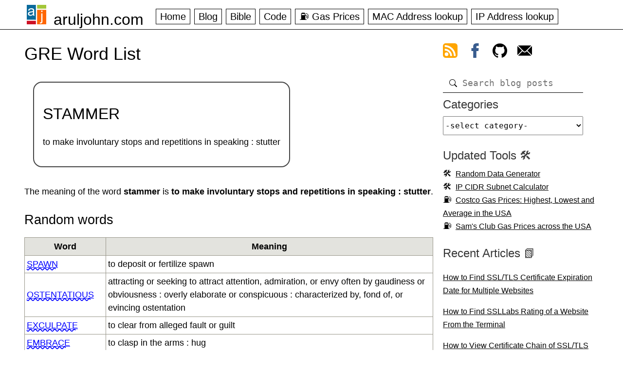

--- FILE ---
content_type: application/javascript; charset=utf-8
request_url: https://scripts.journeymv.com/tags/ah-3550-rc-124-test/wrapper.min.js?bust=166366944
body_size: 97045
content:
/*! For license information please see wrapper.min.js.LICENSE.txt */
(()=>{var e,t,i,n,r={210:(e,t,i)=>{"use strict";i.d(t,{$A:()=>a,EF:()=>o,HO:()=>r,JY:()=>s,W$:()=>n});const n=(e=.5)=>Math.random()<=e,r=(e,t)=>Math.floor(Math.random()*(t-e+1)+e),o=e=>Math.floor(Math.random()*e)+1,s=e=>{const t=new Uint8Array(e);return window.crypto.getRandomValues(t),Array.from(t,(e=>("0"+(e%62).toString(36)).slice(-2))).join("")},a=10},229:(e,t,i)=>{"use strict";i.d(t,{D:()=>v});var n=i(830);class r{constructor(e){this.bidder=n.DU.smilewanted,this.placements={1:"mediavine.com_hb_2",2:"pubnation.com_hb",4:"journeymv.com_hb"},this.model=e}isEligible(){return!("US"===this.model.geoLoc.country_code||"CA"===this.model.geoLoc.country_code)}loadModule(){return e=this,t=null,n=function*(){return Promise.all([i.e(1596),i.e(3688),i.e(7320)]).then(i.bind(i,4e3))},new Promise(((i,r)=>{var o=e=>{try{a(n.next(e))}catch(e){r(e)}},s=e=>{try{a(n.throw(e))}catch(e){r(e)}},a=e=>e.done?i(e.value):Promise.resolve(e.value).then(o,s);a((n=n.apply(e,t)).next())}));var e,t,n}addBidRequests(e){e.push({bidder:this.bidder,params:{zoneId:this.placements[this.model.offering.id]}})}}var o=i(9486);const s={[o.D.mediavine]:{mobile:{adhesion_mobile:"563685508",content_mobile:"563685488",recipe_mobile:"563685515",feed_mobile:"563685534"},desktop:{adhesion_desktop:"563685520",feed_btf:"563685535",content_btf:"563685512",sidebar_btf:"563685517",recipe_btf:"563685524",sidebar_atf:"563685526"},tablet:{adhesion_tablet:"563685525"}}};var a=i(6391);class d{constructor(e){this.bidder=n.DU.openx,this.isEligible=()=>!0,this.loadModule=()=>Promise.all([i.e(1596),i.e(3688),i.e(2974),i.e(7827)]).then(i.bind(i,9554)),this.model=e}addBidRequests(e,t){if(!t)return;const i=c(t,this.model);i&&e.push(i)}}const l=a.p.isMobileOrTablet?"mobile":"desktop",c=(e,t)=>{var i,r;const o=t.offering.offering_code,a=null==(r=null==(i=s[o])?void 0:i[l])?void 0:r[e];if(a)return{bidder:n.DU.openx,params:{unit:a,delDomain:"mediavine-d.openx.net"}}},u={1:"OZONEMDV0001",2:"OZONEPBN0001"},h={1:"1500000779",2:"1500000780"},p={[o.D.pubnation]:{desktop:{sidebar_atf:"3500019374",sidebar_btf:"3500019373",content_btf:"1500001021",adhesion_desktop:"3500019362",leaderboard_atf:"3500019363",feed_btf:"3500019367"},mobile:{content_mobile:"1500001022",adhesion_mobile:"3500019365",recipe_mobile:"3500019342",feed_mobile:"3500019368"},tablet:{adhesion_tablet:"3500019366"}},[o.D.mediavine]:{desktop:{sidebar_atf:"3500019350",sidebar_btf:"3500019349",content_btf:"3500019345",adhesion_desktop:"3500019336",leaderboard_atf:"3500019337",recipe_btf:"3500019347",feed_btf:"3500019343"},mobile:{content_mobile:"3500019346",adhesion_mobile:"3500019339",recipe_mobile:"3500019348",feed_mobile:"3500019344"},tablet:{adhesion_tablet:"3500019340"}}};class g{constructor(e){this.model=e,this.bidder=n.DU.ozone,this.isEligible=()=>!0,this.loadModule=()=>Promise.all([i.e(1596),i.e(3688),i.e(2974),i.e(7827)]).then(i.bind(i,7440))}addBidRequests(e,t){const i=f(t,this.model);i&&e.push(i)}}const m=a.p.isMobileOrTablet?"mobile":"desktop",f=(e,t)=>{var i,r;const o=t.offering.offering_code,s=null==(r=null==(i=p[o])?void 0:i[m])?void 0:r[e];return s?{bidder:n.DU.ozone,params:{placementId:s,publisherId:u[t.offering.id],siteId:h[t.offering.id]}}:null},b=class e{constructor(e){this.model=e,this.bidders=new Map,this.bidders.set(n.DU.openx,new d(this.model)),this.bidders.set(n.DU.smilewanted,new r(this.model)),this.bidders.set(n.DU.ozone,new g(this.model))}static getInstance(t){return e.instance||(e.instance=new e(t)),e.instance}loadModules(){return Array.from(this.bidders.values()).map((e=>e.isEligible()?e.loadModule():Promise.resolve(null)))}addBidRequests(e,t){this.bidders.forEach((i=>{i.isEligible()&&i.addBidRequests(e,t)}))}};b.instance=null;let v=b},297:(e,t,i)=>{"use strict";i.d(t,{e:()=>n});var n=(e=>(e.mv_managed="mv_managed",e.custom="custom",e))(n||{})},299:(e,t,i)=>{"use strict";i.d(t,{Rt:()=>I});var n=i(5592),r=i(8674),o=i(7374),s=i(9062),a=i(2411),d=i(8618),l=i(5521),c=i(3090),u=i(1699),h=Object.defineProperty,p=Object.defineProperties,g=Object.getOwnPropertyDescriptors,m=Object.getOwnPropertySymbols,f=Object.prototype.hasOwnProperty,b=Object.prototype.propertyIsEnumerable,v=(e,t,i)=>t in e?h(e,t,{enumerable:!0,configurable:!0,writable:!0,value:i}):e[t]=i,y=(e,t)=>{for(var i in t||(t={}))f.call(t,i)&&v(e,i,t[i]);if(m)for(var i of m(t))b.call(t,i)&&v(e,i,t[i]);return e};class w{log(...e){l.Ay.custom(["debug","kargo","kargo_spotlight"],"kargo_spotlight: ",...e)}shouldRunSpotlight(e){var t,i;return Boolean(null==(i=null==(t=e.event_triggered_ads)?void 0:t.kargo)?void 0:i.enabled)}createSlot(e){return{_targeting:{},id:"kargo_spotlight",model:e,slotName:"kargo_spotlight",impTrackSlotName:"kargo_spotlight",adUnitId:"kargo_spotlight",gSlot:null,impressionTracker:new c.oc}}setupSpotlight(e,t){this.shouldRunSpotlight(e)&&(this.webModel=e,this.keywordService=t,this.slot=this.createSlot(e),window.spotlightConfig=this.getConfig(e),this.insertScript())}insertScript(){const e=(0,a.A)("https://socialcanvas-cdn.kargo.com/js/rh.min.js");(0,d.A)(e)}createBidResponse(e){var t;return{adUnitCode:null==(t=this.slot)?void 0:t.id,bidder:"kargo_spotlight",bidderCode:"kargo_spotlight",cpm:e.cpm,originalCpm:e.cpm,mediaType:s.z.banner,auctionId:e.impressionTime.toString(),ad:"",size:"",dealId:"",height:1,width:1,adId:e.slotType}}getSlotTargeting(){var e;const t=null==(e=this.keywordService)?void 0:e.getResults(),i=u.Optable.getSlotTargeting(),n=this.webModel&&(0,r.Gh)(this.webModel);return o=y(y(y({},t),i),n),p(o,g({is_house_ad:"0"}));var o}onSpotlightImpression(e,t){const i=this.createBidResponse(t);this.slot&&(this.slot.impressionTracker=new c.g$(this.slot,i),this.slot._targeting=this.getSlotTargeting(),this.log({eventName:e,eventData:t,bidResponse:i,targeting:this.slot._targeting,slot:this.slot,slotId:this.slot.id}),this.slot.impressionTracker.recordWithFetch(this.slot.id,o.x.prebid,this.slot._targeting))}getConfig(e){var t,i,n,r;if(!(null==(i=null==(t=e.event_triggered_ads)?void 0:t.kargo)?void 0:i.enabled))return;const o=null==(r=null==(n=e.event_triggered_ads)?void 0:n.kargo)?void 0:r.ad_types,s=this.onSpotlightImpression.bind(this);return{slots:{overlay:{enabled:Boolean(o.overlay),frequencyCap:15},masthead:{enabled:Boolean(o.masthead),frequencyCap:15},inArticle:{enabled:Boolean(o.in_content),frequencyCap:15}},eventListener:function(e,t){if("spotlight-impression"===e)return s(e,t)}}}}const I=new class{constructor(e=new n.zR,t=new w){this.highImpact=e,this.spotlight=t,this.bidderCode=this.highImpact.bidderCode,this.selector=this.highImpact.selector}handleAdRender(e,t,i){return this.highImpact.handleAdRender(e,t,i)}removeElAttributes(e){return this.highImpact.removeElAttributes(e)}setupSpotlight(e,t){return this.spotlight.setupSpotlight(e,t)}}},415:(e,t,i)=>{"use strict";i.d(t,{Ay:()=>a,Kt:()=>l});var n=i(7692),r=i(4718),o=i(6391),s=i(7536);class a{constructor(e,t,i=window){this.webModel=e,this.pageSettings=t,this._window=i,this.webModel.urlFilters.forEach((e=>{e.settings=function(e){const t={};return(0,s.xD)(e).map((i=>{t[i.toLowerCase()]=e[i]})),t}(e.settings)}))}get all(){const e=this.getCurrentPath(),t=this.pageSettings.blocklist||{};var i;return!!(i=this._window.location.href,/[-a-z0-9~!$%^&*_=+}{\'?]+(\.[-a-z0-9~!$%^&*_=+}{\'?]+)*(@|%40)([a-z0-9_][-a-z0-9_]*(\.[-a-z0-9_]+)*\.(aero|arpa|biz|com|coop|edu|gov|info|int|mil|museum|name|net|org|pro|travel|mobi|[a-z][a-z])|([0-9]{1,3}\.[0-9]{1,3}\.[0-9]{1,3}\.[0-9]{1,3}))(:[0-9]{1,5})?/i.test(i)||(0,n.OO)("test","killswitch",this._window.location.search)||"1"===t.all||this.isAdunitBlocklistedByRegistry("all",e))}contains(e){const t=this.getCurrentPath(),i=this.pageSettings.blocklist||{},n=(o=e,{adhesion_desktop:"adhesion_desktop",adhesion_mobile:"adhesion_mobile",adhesion_tablet:"adhesion_tablet",all:"all",chicory:"chicory",content_btf:"content_desktop",content_desktop:"content_desktop",content_mobile:"content_mobile",feed_btf:"feed_btf",feed_mobile:"feed_mobile",gutter_atf:"gutter",in_image:"in_image",in_screen:"in_screen",interstitial_mobile:"interstitial_mobile",interstitial_desktop:"interstitial_desktop",leaderboard_atf:"leaderboard",leaderboard_btf:"leaderboard",leaderboard:"leaderboard",recipe:"recipe",recipe_btf:"recipe",recipe_mobile:"recipe",sidebar_atf:"sidebar_atf",sidebar_btf:"sidebar_btf",zergnet:"zergnet"}[o]||o).toLowerCase();var o;const s=this.isAdunitBlocklistedByRegistry(n,t);return this.all||(0,r.Z)(i[n])||(0,r.Z)(s)}isBlockListed(e){const{adUnitId:t}=e;return this.contains(t)}isAdunitBlocklistedByRegistry(e,t){return this.webModel.urlFilters.filter((e=>this.doesPathMatch(e.path,t,!!e.settings.starts_with))).reduce(((t,i)=>i.settings[e]||t),!1)}getCurrentPath(){return this.formatPath(this._window.location.pathname)+(this._window.location.search||"")}formatPath(e){const t=document.createElement("a");t.href=e;const i=t.pathname.replace(/\/$/,"").replace(/\.[^/.]+$/,"").replace(/\/$/,"");return i.length?i:"/"}getQueryParamsString(e){const t=document.createElement("a");return t.href=e,t.search}getQueryParams(e){const t=this.getQueryParamsString(e);return(0,n.JO)(t)}doFilterQueryParamsMatchPath(e,t){const i=this.getQueryParamsString(t),r=this.getQueryParams(e);return Object.entries(r).every((e=>{const t=e[0],r=e[1];return Array.isArray(r)?r.every((e=>"*"===e?void 0!==(0,n.qn)(t,i):(0,n.OO)(t,e,i))):"*"===r?void 0!==(0,n.qn)(t,i):(0,n.OO)(t,r,i)}))}doesPathMatch(e,t,i){if("/"===e&&!0===i)return!0;const n=this.doFilterQueryParamsMatchPath(e,t),r=this.formatPath(e),o=(s=r,s.replace(/[.*+?^${}()|[\]\\]/g,"\\$&")).replace(/\\\*/g,".*?");var s;return(i?new RegExp(`^${o}(/|$)(.*?)`):new RegExp(`^${o}$`)).test(this.formatPath(t))&&n}}const d={Adhesion:{mobile:"adhesion_mobile",tablet:"adhesion_tablet",desktop:"adhesion_desktop"},Content:{mobile:"content_mobile",tablet:"content_mobile",desktop:"content_desktop"},Feed:{mobile:"feed_mobile",tablet:"feed_mobile",desktop:"feed_btf"},Interstitial:{mobile:"interstitial_mobile",tablet:"interstitial_mobile",desktop:"interstitial_desktop"},Leaderboard:{mobile:"leaderboard",tablet:"leaderboard",desktop:"leaderboard"},LeaderboardAtf:{mobile:"leaderboard",tablet:"leaderboard",desktop:"leaderboard"},LeaderboardBtf:{mobile:"leaderboard",tablet:"leaderboard",desktop:"leaderboard"},LeaderboardMobile:{mobile:"leaderboard",tablet:"leaderboard",desktop:"leaderboard"},LeaderboardMobileAtf:{mobile:"leaderboard",tablet:"leaderboard",desktop:"leaderboard"},LeaderboardMobileBtf:{mobile:"leaderboard",tablet:"leaderboard",desktop:"leaderboard"},Recipe:{mobile:"recipe",tablet:"recipe",desktop:"recipe"},SidebarAtf:{mobile:"sidebar_atf",tablet:"sidebar_atf",desktop:"sidebar_atf"},SidebarBtf:{mobile:"sidebar_btf",tablet:"sidebar_btf",desktop:"sidebar_btf"},SidebarBtfStacked:{mobile:"sidebar_btf",tablet:"sidebar_btf",desktop:"sidebar_btf"},Skin:{mobile:null,tablet:null,desktop:"skin_desktop"},GutterAtf:{mobile:"gutter",tablet:"gutter",desktop:"gutter"},UniversalPlayer:{mobile:"universal_player_mobile",tablet:"universal_player_mobile",desktop:"universal_player_desktop"},Video:{mobile:null,tablet:null,desktop:null},AccompanyingContent:{mobile:null,tablet:null,desktop:null},Sidebar:{mobile:null,tablet:null,desktop:null},Disabled:{mobile:null,tablet:null,desktop:null},Comments:{mobile:"comments_mobile",tablet:"comments_mobile",desktop:"comments_btf"}};function l(e){const t=o.p.deviceType,i=["desktop","mobile","tablet"].includes(t)?o.p.deviceType:"desktop";return d[e][i]}},438:(e,t,i)=>{"use strict";i.d(t,{A:()=>v});var n=i(1976),r=i(7692),o=i(7451),s=i(5521);const a=()=>{return e=void 0,t=null,n=function*(){if(!window.uuid){const{v5:e}=yield i.e(8131).then(i.bind(i,9308));window.uuid={v5:e}}},new Promise(((i,r)=>{var o=e=>{try{a(n.next(e))}catch(e){r(e)}},s=e=>{try{a(n.throw(e))}catch(e){r(e)}},a=e=>e.done?i(e.value):Promise.resolve(e.value).then(o,s);a((n=n.apply(e,t)).next())}));var e,t,n};var d=i(689),l=i(8614),c=(e=>(e.notEnabled="1",e.enabledNotLoaded="2",e.loadedAndResponsible="3",e.loadedNotResponsible="4",e))(c||{}),u=i(5173),h=i(8618),p=i(2411),g=i(5633),m=i(7378);const f="https://faves.grow.me",b=class e{constructor(t){var i;let a=`${f}/main.js`;const l=(0,r.qn)("growFavesVersion"),u=(0,r.qn)("growFavesSiteId")||(null==(i=window.GrowMeSite)?void 0:i.id)||t.growSiteID;l&&(a=`${f}/main.${l}.js`),e.willGrowLoad()?(new d.c,e.growIsLoading=!0,e.state=c.enabledNotLoaded,e.growHasLoaded=new Promise(((e,t)=>{n(a,o.I.growFaves,{before:(e,t)=>{u&&t.setAttribute("data-grow-faves-site-id",u)},success:()=>{window.growMe?window.growMe((()=>this.growListeners(e))):this.setUpGrowStub((()=>this.growListeners(e)))},error(e){t(e)}}),setTimeout((()=>{s.Ay.debug("Grow.me load timed out."),t("Grow Timeout (4000 ms) Exceeded.")}),4e3)})).catch((e=>s.Ay.debug(e)&&void 0))):(window.$adManagementConfig.web.model.hgs&&e.insertHeadlessGrowScript(),e.growIsLoading=!1,e.growHasLoaded=Promise.reject("Grow is not supposed to load.").catch((e=>s.Ay.debug(e)&&void 0)),s.Ay.debug("ERROR: both ?growFavesAccountId and ?growFavesSiteId must be specified to load GrowFaves"))}static insert(e){window.growMe&&(0,u.T)(window.growMe.insert)&&window.growMe.insert(e)}setUpGrowStub(e){var t;const i=e=>{var t;return null==(t=window.growMe)?void 0:t._.push(e)};i._=(null==(t=window.growMe)?void 0:t._)||[],window.growMe=i,i(e)}growListeners(t){window.growMe&&(window.growMe.on("loaded",(({source:i,version:n})=>{i?(e.source=i,e.state=c.loadedAndResponsible):e.state=c.loadedNotResponsible,n&&(e.version=n),t()})),m.sm.holdOut.source!==m.ap.grow&&(window.growMe.on("authStatusChanged",(({isLoggedIn:t,readerId:i,gid:n,domainSessionId:r})=>{e.gid=n&&n.toString()||"0",e.hasLoggedInUser=t,e.domainSessionId=r,e.readerId=i&&i!==e.readerId?i:e.readerId,t&&d.c.userLoggedIn(),g.e.pushCmd((()=>{var t,i;return null==(i=null==(t=window.optable)?void 0:t.wrapper)?void 0:i.resolveGrow(e.readerId).catch((()=>{}))})),setTimeout((()=>window.$adManagementConfig.growId=e.readerId),500),t&&a(),window.pbjs&&(window.pbjs.que=window.pbjs.que||[],window.pbjs.que.push((()=>{var e,t;null==(t=(e=window.pbjs).refreshUserIds)||t.call(e).catch((e=>{if(e instanceof Error)throw e}))})))})),window.growMe.on("uid2AdvertisingTokenChanged",(({advertisingToken:e})=>window.$adManagementConfig.uid2=e)),window.growMe.on("id5IdChanged",(({connectId:e})=>{window.$adManagementConfig.connectId=null!=e?e:""})),window.growMe.on("publinkIdChanged",(({publink:e})=>{window.$adManagementConfig.publinkId=e}))))}static willGrowLoad(){var e;const t=window.$adManagementConfig.web.model,i=document.querySelectorAll("#hide-grow-widget").length>0,n=(0,r.qn)("growFavesSiteId")||(null==(e=window.GrowMeSite)?void 0:e.id);return!(i||!n&&(!t.growFavesEnabled||!t.growSiteID))}static insertHeadlessGrowScript(){const e=(0,p.A)("https://scripts.grow.me/main.js");(0,h.A)(e)}};b.hasLoggedInUser=!1,b.gid=l.GID.noAuth,b.domainSessionId="",b.state=c.notEnabled,b.carouselSelector="[class^='MiniCarousel']",b.rootSelector="div#grow-me-root",b.readerId=localStorage.getItem("GROW_USER_ID")||void 0;let v=b},647:(e,t,i)=>{"use strict";var n;i.d(t,{r:()=>n}),(e=>{e.parse=function(e){for(var i=t,n=i.parser[i.strictMode?"strict":"loose"].exec(e)||"strict",r={},o=14;o--;)r[i.key[o]]=n[o]||"";return r[i.q.name]={},r[i.key[12]].replace(i.q.parser,(function(e,t,n){t&&(r[i.q.name][t]=n)})),r};const t={strictMode:!1,key:["source","protocol","authority","userInfo","user","password","host","port","relative","path","directory","file","query","anchor"],q:{name:"queryKey",parser:/(?:^|&)([^&=]*)=?([^&]*)/g},parser:{strict:/^(?:([^:\/?#]+):)?(?:\/\/((?:(([^:@]*)(?::([^:@]*))?)?@)?([^:\/?#]*)(?::(\d*))?))?((((?:[^?#\/]*\/)*)([^?#]*))(?:\?([^#]*))?(?:#(.*))?)/,loose:/^(?:(?![^:@]+:[^:@\/]*@)([^:\/?#.]+):)?(?:\/\/)?((?:(([^:@]*)(?::([^:@]*))?)?@)?([^:\/?#]*)(?::(\d*))?)(((\/(?:[^?#](?![^?#\/]*\.[^?#\/.]+(?:[?#]|$)))*\/?)?([^?#\/]*))(?:\?([^#]*))?(?:#(.*))?)/}};e.getParam=function(e){for(var t={},i=(e||window.location.search.substring(1)).split("&"),n=0;n<i.length;n++){var r=i[n].split("=");if(void 0===t[r[0]])t[r[0]]=r[1];else if("string"==typeof t[r[0]]){var o=[t[r[0]],r[1]];t[r[0]]=o}else t[r[0]].push(r[1])}return t},e.getHost=function(t){return e.parse(t).host.replace("www.","")}})(n||(n={}))},689:(e,t,i)=>{"use strict";i.d(t,{c:()=>l});var n=i(3670),r=i(798);const o="[class*=grow-exclusive-content-widget]",s="growExclusive",a=`\n  body ${o} .adunitwrapper {\n    visibility: hidden;\n    display: none;\n  }\n  body ${o} mv-ad-reporter {\n    visibility: hidden;\n    display: none;\n  }\n`,d=class e{static slotIsBlocked(t){return e.blockEnabled&&e.blockedAdUnits.has(t)}static userLoggedIn(){if(e.blockEnabled=!1,r.ID.hasConstructableStyleSheets){const e=r.ID.styleSheetLibrary[s];e&&e.replace("")}else{const e=document.querySelector(`#${s}`);e&&e.remove()}}constructor(){e.blockEnabled=!0,(0,r.zw)(a,s),n.A.on(n.A.events.slotWrapperRenderEnded,(t=>{t.wrapper.matches(`${o} div`)&&e.blockedAdUnits.add(t)}))}};d.blockedAdUnits=new Set,d.blockEnabled=!1;let l=d},721:(e,t,i)=>{"use strict";i.d(t,{l:()=>s,z:()=>a});var n=i(6391),r=i(6293);const o=9/16;function s(e,t){const i=e.maxOutstreamWidth,n=Math.min(i,t&&(0,r.A)(t)||i),s=Math.round(n*o);return[Math.round(n),Math.round(s)]}function a(e){return n.p.isMobileOrTablet?`${e}_outstream_mobile`:`${e}_outstream_desktop`}},798:(e,t,i)=>{"use strict";var n,r,o;function s(e,t){if(n.hasConstructableStyleSheets)if(n.styleSheetLibrary[t])n.styleSheetLibrary[t].replace(e);else{const i=new CSSStyleSheet;i.replace(e),n.styleSheetLibrary[t]=i,document.adoptedStyleSheets=[...document.adoptedStyleSheets,i]}else{!function(e,t,i){const n=document.createElement("style");n.type="text/css",i&&n.setAttribute("id",i),n.styleSheet?n.styleSheet.cssText=t:n.appendChild(document.createTextNode(t));e.appendChild(n)}(document.head||document.getElementsByTagName("head")[0],e,t)}}i.d(t,{ID:()=>n,zw:()=>s}),(r=n||(n={})).styleSheetLibrary={},r.hasConstructableStyleSheets="function"==typeof(null==(o=null==CSSStyleSheet?void 0:CSSStyleSheet.prototype)?void 0:o.replaceSync)},830:(e,t,i)=>{"use strict";i.d(t,{DU:()=>n,do:()=>s,tJ:()=>r,wy:()=>o});var n=(e=>(e.google="google",e.gumgum="gumgum",e.indexExchange="indexExchange",e.pubmatic="pubmatic",e.rubicon="rubicon",e.triplelift="triplelift",e.uam="amazon",e.S2S="S2S",e.smilewanted="smilewanted",e.openx="openx",e.ozone="ozone",e))(n||{}),r=(e=>(e.pulsepoint_s2s="pulsepoint_s2s",e.districtm_s2s="districtm_s2s",e.sovrn_s2s="sovrn_s2s",e.appnexus_s2s="appnexus_s2s",e.openx_s2s="openx_s2s",e.rubicon_s2s="rubicon_s2s",e.emx_s2s="brealtime_s2s",e.indexExchange_s2s="indexExchange_s2s",e.yieldmo_s2s="yieldmo_s2s",e.nativo_s2s="nativo_s2s",e.kargo_s2s="kargo_s2s",e.undertone_s2s="undertone_s2s",e))(r||{}),o=(e=>(e.uam="amazon",e.gumgum="gumgum",e.indexExchange="indexExchange",e.pubmatic="pubmatic",e.rubicon="rubicon",e.S2S="S2S",e.openx="openx",e.ozone="ozone",e))(o||{}),s=(e=>(e.uam="amazon",e.indexExchange="indexExchange",e.pubmatic="pubmatic",e.rubicon="rubicon",e.triplelift="triplelift",e.S2S="S2S",e.openx="openx",e.ozone="ozone",e))(s||{})},888:(e,t,i)=>{"use strict";function n(e=window){const{tpc:t}=e.$adManagementConfig.web;return t?t.timedOut?"timedOut":t.supported?"1":"0":"unknown"}i.d(t,{B:()=>r,U:()=>n});var r=(e=>(e.supported="1",e.unsupported="0",e.timedOut="timedOut",e.unknown="unknown",e))(r||{})},934:(e,t,i)=>{"use strict";i.d(t,{a:()=>o});var n=i(3835),r=i(210);class o{constructor(e){this.allExperiments=e}activate(e){const t=this.allExperiments.filter((t=>t&&t.flag===e));if(!t.length)return null;let i;const o=t.find((e=>e.default&&!0===e.default));if(!o)throw Error(`No default experiment provided for ${e}`);const s=t.reduce(((e,t)=>e+(t.percent||0)),0);let a=Math.max(100,s)*r.$A;const d=(0,r.EF)(a);for(const e of t)if(!e.default&&(a-=e.percent*r.$A,d>a)){i=e;break}return i=i||o,function(e){const t=/random\((\d+.?\d*),\s*(\d+.?\d*),?\s*(\d+)\)/.exec(e.value);if(t){const e=parseFloat(t[1]),i=parseFloat(t[2]),r=parseInt(t[3],10);return(0,n.t0)(e,i,r)}return e.value}(i)}}},980:e=>{"use strict";e.exports="[data-uri]"},1021:e=>{"use strict";e.exports="[data-uri]"},1186:(e,t,i)=>{"use strict";i.d(t,{B:()=>n});var n=(e=>(e.display="display",e.stickyOutstream="stickyOutstream",e.outstream="outstream",e.video="video",e.native="native",e.skin="skin",e.accompanyingContent="accompanyingContent",e.skylight="skylight",e))(n||{})},1325:(e,t,i)=>{"use strict";function n(e){const t=Math.round(100*e)/100;let i=0;return i=t<=.1?.1:t<1.11?.01*Math.round(t/.01):t<1.8?.03*Math.round(t/.03):t<3?.05*Math.round(t/.05):t<12?.15*Math.round(t/.15):t<20?.25*Math.round(t/.25):t<40?1*Math.round(t/1):t<70?2*Math.round(t/2):t<200?5*Math.round(t/5):200,i}function r(e){const t=n(Number(e));return Math.round(100*t).toString()}function o(e,t){const i=1.25*Number(e),r=n(Math.max(i,t)),o=Math.round(100*r);return o<150?150..toString():o.toString()}i.d(t,{F$:()=>r,fk:()=>o,mt:()=>n})},1330:(e,t,i)=>{"use strict";i.d(t,{$V:()=>M,Au:()=>I,Bc:()=>f,E$:()=>T,GT:()=>a,QX:()=>S,Qi:()=>p,Qm:()=>v,RZ:()=>C,Rc:()=>h,UQ:()=>A,Uz:()=>_,W5:()=>r,Ye:()=>u,ZJ:()=>c,ZX:()=>l,_m:()=>n,c$:()=>P,df:()=>s,gy:()=>d,hj:()=>y,ic:()=>g,ng:()=>b,p1:()=>w,tI:()=>o,xQ:()=>m});const n=300,r=5,o=30,s=5,a=1024,d=1532,l="mv-video-target",c="mv-first-video",u="mv_auto_insert_headline",h="mv-video-player-clicked",p="mv-video-ad-tag-request",g="mv-video-player-pop-out",m="mediavine-video-hoisted",f="mediavine-wrapper-inserted",b=640,v=480,y=8e3,w=2,I=1500,_=.01,S="https://securepubads.g.doubleclick.net/gampad/ads",A="https://pubads.g.doubleclick.net/gampad/ads?slotname=/124319096/external/ad_rule_samples&sz=640x480&ciu_szs=300x250&cust_params=deployment%3Ddevsite%26sample_ar%3Dpremidpost&url=https://developers.google.com/interactive-media-ads/docs/sdks/html5/tags&unviewed_position_start=1&output=xml_vast3&impl=s&env=vp&gdfp_req=1&ad_rule=0&vad_type=linear&vpos=preroll&pod=1&ppos=1&lip=true&min_ad_duration=0&max_ad_duration=30000&vrid=6256&video_doc_id=short_onecue&cmsid=496&kfa=0&tfcd=0",C="https://securepubads.g.doubleclick.net/gampad/live/ads?sz=640x480&iu=/124319096/external/single_ad_samples&ciu_szs=300x250&impl=s&gdfp_req=1&env=vp&output=vast&unviewed_position_start=1&cust_params=deployment%3Ddevsite%26sample_ct%3Dskippablelinear&correlator=",M="tamvid_1",T="//*[text()[contains(.,'[adthrive-in-post-video-player')]]",P='div[id^=cls-video-container-]:not([data-video-placement-inited="true"]),\ndiv.adthrive-video-player:not([data-video-placement-inited="true"])'},1387:(e,t,i)=>{"use strict";i.d(t,{z:()=>r});var n=i(4956);class r{static convert(e,t){return{toDays:()=>Math.floor(n.X[e].toDays(t)),toHours:()=>Math.floor(n.X[e].toHours(t)),toMinutes:()=>Math.floor(n.X[e].toMinutes(t)),toSeconds:()=>Math.floor(n.X[e].toSeconds(t)),toMilliseconds:()=>Math.floor(n.X[e].toMilliseconds(t))}}static gracePeriodIsActive(e){const{ao:t,lo:i,jlo:n}=window.$adManagementConfig.web.model;return Math.max(t||0,i||0,n||0)+e>Date.now()}static get startTime(){return window.$adManagementConfig.web.startTime}static get timeOnPage(){return Math.floor((Date.now()-r.startTime)/1e3)}static featureRollOut(e,t,i){const n=(Date.now()-e)/this.convert(i,t).toMilliseconds();return Math.random()<n}}},1486:(e,t,i)=>{"use strict";i.d(t,{D4:()=>o,FY:()=>a,G_:()=>r,LM:()=>s,s6:()=>n});const n="native",r="video",o="banner",s="adpod",a="audio"},1664:(e,t,i)=>{"use strict";i.d(t,{I:()=>o,k:()=>a});var n=i(5521);const r=(...e)=>n.Ay.custom(["perf"],...e);var o=(e=>(e.wrapperLoadStart="wrapperLoadStart",e.wrapperLoadEnd="wrapperLoadEnd",e.launcherLoaded="launcherLoaded",e.afterScrollMark="afterScrollMark",e.cmpReady="cmpReady",e.appendImpPixelStart="appendImpPixelStart",e.appendImpPixelEnd="appendImpPixelEnd",e.optableIdentifyStart="optableIdentifyStart",e.optableIdentifyEnd="optableIdentifyEnd",e))(o||{});const s=[[0,300],[300,700],[700,1e3],[1e3,1500],[1500,2e3],[2e3,3e3],[3e3,5e3],[5e3,1e4]];class a{static mark(e){const t=performance.mark(e);return r(`AdPerformance: ${e}: ${null==t?void 0:t.startTime}`),t}static measure(e,t,i="AdMeas"){const n=performance.measure(i,e,t);return r(`AdPerformance:  [${e}] - [${t}]`,null==n?void 0:n.duration),n}static setPerfBucket(e){for(const[t,i]of s)if(e<i)return void(this.perfBucket=`${t}-${i}`);this.perfBucket="10000plus"}}},1699:(e,t,i)=>{"use strict";i.r(t),i.d(t,{Optable:()=>O,OptableEidWindowKey:()=>S,OptableHemSrc:()=>A,OptableMatcher:()=>C,OptableMatcherId:()=>T,OptableResolvedHemSrcId:()=>M,shouldRunOptable:()=>D});var n=i(5521),r=i(9357),o=i(8065),s=i(5633),a=i(1387),d=i(4956),l=i(3670);class c{static init(){return e=this,t=null,n=function*(){try{yield i.e(5091).then(i.bind(i,3322))}catch(e){c.logMessage("Retention.init: ",{err:e})}},new Promise(((i,r)=>{var o=e=>{try{a(n.next(e))}catch(e){r(e)}},s=e=>{try{a(n.throw(e))}catch(e){r(e)}},a=e=>e.done?i(e.value):Promise.resolve(e.value).then(o,s);a((n=n.apply(e,t)).next())}));var e,t,n}static resolve(){return new Promise(((e,t)=>{var i;try{window.geqResolve=e,null==(i=window.geq)||i.callBack("geqResolve",!0,!0,!0)}catch(e){t(),c.logMessage("Retention.resolve: ",{err:e})}}))}static logMessage(...e){n.Ay.custom(["debug","retention"],...e)}}var u=i(6391),h=i(5854),p=i(2505),g=i(7692),m=Object.defineProperty,f=Object.defineProperties,b=Object.getOwnPropertyDescriptors,v=Object.getOwnPropertySymbols,y=Object.prototype.hasOwnProperty,w=Object.prototype.propertyIsEnumerable,I=(e,t,i)=>t in e?m(e,t,{enumerable:!0,configurable:!0,writable:!0,value:i}):e[t]=i,_=(e,t,i)=>new Promise(((n,r)=>{var o=e=>{try{a(i.next(e))}catch(e){r(e)}},s=e=>{try{a(i.throw(e))}catch(e){r(e)}},a=e=>e.done?n(e.value):Promise.resolve(e.value).then(o,s);a((i=i.apply(e,t)).next())})),S=(e=>(e.truedata="truedataEids",e.retention="retentionEids",e))(S||{}),A=(e=>(e.truedata="truedata",e.retention="retention",e.unknown="unknown",e))(A||{}),C=(e=>(e.truedata="truedata.co",e.retention="retention.com",e.mediavine="mediavine.com",e.id5="id5-sync.com",e.id5io="id5.io",e.grow="grow.me",e))(C||{}),M=(e=>(e.none="0",e.uidapi="1",e["criteo-hemapi"]="2",e.yahoo="3",e.unknown="4",e))(M||{}),T=(e=>(e.control="0",e["mediavine.com"]="1",e["id5-sync.com"]="2",e["truedata.co"]="3",e["retention.com"]="4",e))(T||{});const P=new Set(["US","CA","GB","UK","AU"]),E=a.z.convert(d.y.days,1).toMilliseconds(),x=class e{static init(t){return _(this,arguments,(function*({geoLoc:t}){try{return e.setupListeners(),yield Promise.allSettled([c.init(),i.e(8730).then(i.bind(i,4226))]),yield window.optable.wrapper.init(t.country_code),e.getInstance()}catch(i){e.logMessage("Optable.initError: ",i),window.$adManagementConfig.metricsTracker.record("optableInitError",{error:(0,o.u1)(i),wrapperGroup:window.$adManagementConfig.web.model.versionGroup.name,countryCode:t.country_code})}}))}static getInstance(){return e.instance||(e.instance=new e),e.instance}static setupListeners(){["optableWrapperError","optableResolved","optableID5Present"].forEach((t=>{window.addEventListener(t,(i=>{const{detail:n}=i;var r,o;e.logMessage(`Optable.${i.type}: `,n),window.$adManagementConfig.metricsTracker.record(t,(r=((e,t)=>{for(var i in t||(t={}))y.call(t,i)&&I(e,i,t[i]);if(v)for(var i of v(t))w.call(t,i)&&I(e,i,t[i]);return e})({},n),o={wrapperVersion:window.$adManagementConfig.web.model.versionGroup.version,wrapperGroup:window.$adManagementConfig.web.model.versionGroup.name,browser:u.p.browser},f(r,b(o))))}))}))}constructor(){s.e.pushCmd((()=>_(this,null,(function*(){yield Promise.allSettled([this.resolveRetentionHem(),this.handleMvUUIDs(),this.handleGrowIds(),this.setUpTargeting()]),window.$adManagementConfig.metricsTracker.record(l.J.optableResponse,{resolveRes:s.e.resolveFromLocalStorage(),wrapperVersion:window.$adManagementConfig.web.model.versionGroup.version,wrapperGroup:window.$adManagementConfig.web.model.versionGroup.name})}))))}static logMessage(...e){n.Ay.custom(["debug","optable"],...e)}setUpTargeting(){return _(this,null,(function*(){const t=yield s.e.targetingKeyValues();e.logMessage("Optable.setUpTargeting: ",{targeting:t})}))}static getPartnersGAMValues(){if(e.resolvedPartners.size>0)return{optable_partners:Array.from(e.resolvedPartners)}}static targetingHasAudiences(e){return!!e&&(Array.isArray(e.optable)&&e.optable.length>0)}static createSlotTargetingValues(){const t=s.e.targetingKeyValuesFromCache(),i=e.getPartnersGAMValues(),n={ohet:[...e.resolvedHemSrcTargeting.truedata].toString(),oher:[...e.resolvedHemSrcTargeting.retention].toString(),optable:"noDataReturned",optable_partners:"noDataReturned"};return e.targetingHasAudiences(t)&&Object.assign(n,t),i&&Object.assign(n,i),n}static getSlotTargeting(){try{if(s.e.isActive())return e.createSlotTargetingValues()}catch(t){e.logMessage("Optable.getSlotTargeting: ",{err:t})}}static getUserData(){var e,t;const i=null==(t=null==(e=s.e.resolveFromLocalStorage())?void 0:e.ortb2.user)?void 0:t.data;if(null==i?void 0:i.some((e=>e.segment.length>0)))return i}resolveRetentionHem(){return _(this,null,(function*(){const e=yield c.resolve();(null==e?void 0:e.sha256)&&s.e.resolveCallback(e.sha256)}))}static addResolvedHemSrcTargeting(t,i){"0"!==i&&(e.resolvedHemSrcTargeting[t].delete("0"),e.resolvedHemSrcTargeting[t].add(i))}static getHemSrcMatcher(e){var t;return e&&A[null==(t=e.split("."))?void 0:t[0]]||"unknown"}static getResolvedHemSrcId(e){var t;return e&&M[null==(t=e.split("."))?void 0:t[0]]||"4"}handleMvUUIDs(){return _(this,null,(function*(){const t=this.getMvUUIDNodeId(),i=yield this.getMvUUIDHashedId();t&&(e.logMessage(`Optable.handleMvUUIDs: ${t}`),s.e.identify(t,i).then(k).catch(R))}))}static sendBidsData(e,t){return _(this,null,(function*(){var i,n;s.e.isActive()&&s.e.bidsData("slotImpression",{adomain:t.adomain,bidFloor:(null==(i=t.b_req_floor)?void 0:i.toString())||t.bidFloor,buyerseat:t.buyerseat,cpm:t.hb_pb,hb_s2sBidder:t.hb_s2sBidder,hb_bidder:t.hb_bidder,hb_size:t.hb_size,page_view_id:t.page_view_id,slot:t.slot,adProduct:e?(0,p.F5)(e):void 0,offeringId:window.$adManagementConfig.web.model.offering.id,page_url:window.location.href,sessiondepth:null==(n=window.$adManagementConfig.web.session)?void 0:n.depth,wrappergroup:window.$adManagementConfig.web.model.versionGroup.name})}))}getMvUUIDNodeId(){return r.Pb.id?`c1:${r.Pb.id}`:void 0}getMvUUIDHashedId(){return _(this,null,(function*(){return r.Pb.id?`c2:${yield r.Pb.idHash}`:void 0}))}handleGrowIds(){return _(this,null,(function*(){var t;null==(t=window.growMe)||t.on("authStatusChanged",(({readerId:t})=>{let i=localStorage.getItem("GROW_USER_ID");if(i=t&&t!==i?t:i,i){const t=`c:${i}`;e.logMessage(`Optable.handleGrowIds: ${t}`),s.e.identify(t,this.getMvUUIDNodeId()).then(k).catch(R)}}))}))}};x.resolvedPartners=new Set,x.resolvedHemSrcTargeting={truedata:new Set(["0"]),retention:new Set(["0"]),unknown:new Set(["0"])};let O=x;function D({geoLoc:e},t){return(0,g.OO)("forceOptable","true")||function({geoLoc:e},t){return"US"!==e.country_code||!t.isUSNatV1OptOut()}({geoLoc:e},t)&&function(e){return!!P.has(e.country_code)&&("CA"!==e.country_code||e.state!==h.Z.QC)}(e)&&!a.z.gracePeriodIsActive(E)}function k(){O.logMessage("Identify API successfully added ID")}function R(e){O.logMessage(`Identify API error on adding ID: ${(0,o.u1)(e)}`)}},1717:(e,t,i)=>{"use strict";i.d(t,{rs:()=>r,s0:()=>s,uS:()=>o});var n=(e,t,i)=>new Promise(((n,r)=>{var o=e=>{try{a(i.next(e))}catch(e){r(e)}},s=e=>{try{a(i.throw(e))}catch(e){r(e)}},a=e=>e.done?n(e.value):Promise.resolve(e.value).then(o,s);a((i=i.apply(e,t)).next())}));function r(e){return n(this,null,(function*(){const t=(new TextEncoder).encode(e),i=yield crypto.subtle.digest("SHA-256",t);return Array.from(new Uint8Array(i)).map((e=>e.toString(16).padStart(2,"0"))).join("")}))}function o(e){return!!e.match("^([a-fA-F0-9]{40})$")}function s(e){return!!e.match("^([a-fA-F0-9]{64})$")}},1976:function(e,t){var i,n,r;n=[],void 0===(r="function"==typeof(i=function(){var e=function(){},t={},i={},n={};function r(e,t){e=e.push?e:[e];var r,o,s,a=[],d=e.length,l=d;for(r=function(e,i){i.length&&a.push(e),--l||t(a)};d--;)o=e[d],(s=i[o])?r(o,s):(n[o]=n[o]||[]).push(r)}function o(e,t){if(e){var r=n[e];if(i[e]=t,r)for(;r.length;)r[0](e,t),r.splice(0,1)}}function s(t,i){t.call&&(t={success:t}),i.length?(t.error||e)(i):(t.success||e)(t)}function a(t,i,n,r){var o,s,d,l=document,c=n.async,u=(n.numRetries||0)+1,h=n.before||e,p=t.replace(/[\?|#].*$/,""),g=t.replace(/^(css|img|module|nomodule)!/,"");if(r=r||0,/(^css!|\.css$)/.test(p))(d=l.createElement("link")).rel="stylesheet",d.href=g,(o="hideFocus"in d)&&d.relList&&(o=0,d.rel="preload",d.as="style");else if(/(^img!|\.(png|gif|jpg|svg|webp)$)/.test(p))(d=l.createElement("img")).src=g;else if((d=l.createElement("script")).src=g,d.async=void 0===c||c,s="noModule"in d,/^module!/.test(p)){if(!s)return i(t,"l");d.type="module"}else if(/^nomodule!/.test(p)&&s)return i(t,"l");d.onload=d.onerror=d.onbeforeload=function(e){var s=e.type[0];if(o)try{d.sheet.cssText.length||(s="e")}catch(e){18!=e.code&&(s="e")}if("e"==s){if((r+=1)<u)return a(t,i,n,r)}else if("preload"==d.rel&&"style"==d.as)return d.rel="stylesheet";i(t,s,e.defaultPrevented)},!1!==h(t,d)&&l.head.appendChild(d)}function d(e,t,i){var n,r,o=(e=e.push?e:[e]).length,s=o,d=[];for(n=function(e,i,n){if("e"==i&&d.push(e),"b"==i){if(!n)return;d.push(e)}--o||t(d)},r=0;r<s;r++)a(e[r],n,i)}function l(e,i,n){var r,a;if(i&&i.trim&&(r=i),a=(r?n:i)||{},r){if(r in t)throw"LoadJS";t[r]=!0}function l(t,i){d(e,(function(e){s(a,e),t&&s({success:t,error:i},e),o(r,e)}),a)}if(a.returnPromise)return new Promise(l);l()}return l.ready=function(e,t){return r(e,(function(e){s(t,e)})),l},l.done=function(e){o(e,[])},l.reset=function(){t={},i={},n={}},l.isDefined=function(e){return e in t},l})?i.apply(t,n):i)||(e.exports=r)},1996:(e,t,i)=>{"use strict";i.d(t,{I:()=>u});var n=i(3670),r=i(4378),o=i(5521),s=i(299),a=i(7692),d=i(8027),l=i(8117);const c=class e{constructor(e){this.webModel=e,this.setupCssClasses(),this.wrapper=this.setupFixedWrapper(),n.A.on(n.A.events.slotRenderEnded,this.onSlotRenderEnded.bind(this))}static logMessage(...t){o.Ay.custom([e.logName,"debug"],`${e.logName}: `,...t)}isAdhesion(e){return Boolean(e&&"Adhesion"===e.type)}getHighImpactPartner(t){return t&&e.partners[t]}onSlotRenderEnded(t,i){if(this.isAdhesion(i)){const n=i.highestPrebid?(0,d.P)(i.highestPrebid):void 0;e.logMessage("onSlotRenderEnded",{bidder:n,event:t,slot:i}),this.updateHighImpactWrapper(i,n)}}removeElAttributes(){for(const t of Object.values(e.partners))t.removeElAttributes(this.wrapper)}updateHighImpactWrapper(t,i){this.removeElAttributes();const n=this.getHighImpactPartner(i);n?(this.addStyleAttributes(t),n.handleAdRender(this.wrapper,t,e.uvpPlacement).catch((()=>this.removeStyleAttributes(t)))):this.handleAdXGumGumAds(t).catch((()=>this.removeStyleAttributes(t)))}handleAdXGumGumAds(t){return new Promise(((t,i)=>{const n=window.setInterval((()=>{var i,n;"inscreen"===(null==(n=null==(i=window.GUMGUM)?void 0:i.isad)?void 0:n.productPrefix)&&(e.logMessage("GumGum Inscreen detected, applying gumgumAdhesion to the body"),(0,r.iQ)(document.body,"gumgumAdhesion"),t())}),500);setTimeout((()=>window.clearInterval(n)),3e3),i()}))}addStyleAttributes(t){e.isEnabled(this.webModel)&&(e.logMessage("adding the High Impact classname to the wrapper"),(0,r.iQ)(this.wrapper,e.selector.className)),e.logMessage("Adding the hidden attribute on the adhesion wrapper"),t.wrapper.setAttribute(e.selector.hiddenAttr,"")}removeStyleAttributes(t){e.logMessage("removing High Impact classes and attributes"),(0,r.vy)(this.wrapper,e.selector.className),t.wrapper.removeAttribute(e.selector.hiddenAttr)}setupCssClasses(){e.isEnabled(this.webModel)&&(0,r.iQ)(document.body,e.selector.className)}setupFixedWrapper(){const t=document.createElement("div");return t.id=e.selector.id,document.body.appendChild(t),t}static isEnabled(e){return Boolean(e.high_impact_adhesion)}static addSlotLevelData(t,i){var n;(null==(n=t.adUnitCode)?void 0:n.includes("adhesion"))&&i.high_impact_adhesion&&(t.isHighImpactAdhesion=!0,t.uvpPlacement=e.uvpPlacement,"kargo"===(0,a.qn)("test")&&(t.isKargoTestBid=!0))}};c.partners={[s.Rt.bidderCode]:s.Rt},c.selector={id:"fixed_container_bottom",className:"highImpact_adhesion",hiddenAttr:"data-slot-wrapper-hidden"},c.adSizes=[[320,100]],c.logName=l.MF;let u=c},2120:(e,t,i)=>{"use strict";i.d(t,{Ay:()=>o,Vr:()=>r});const n=window.$adManagementConfig.web.model;var r=(e=>(e.cleanup="cleanup",e.restart="restart",e))(r||{});const o=new class{initPageRefresh(){return e=this,t=arguments,r=function*(e=n){if(this.pageRefreshHandlerInstance||!function(e){return e.url_change_reload}(e))return;const{PageRefreshHandlerInstance:t}=yield i.e(8823).then(i.bind(i,266));this.pageRefreshHandlerInstance=t},new Promise(((i,n)=>{var o=e=>{try{a(r.next(e))}catch(e){n(e)}},s=e=>{try{a(r.throw(e))}catch(e){n(e)}},a=e=>e.done?i(e.value):Promise.resolve(e.value).then(o,s);a((r=r.apply(e,t)).next())}));var e,t,r}on(e,t){this.pageRefreshHandlerInstance&&this.pageRefreshHandlerInstance.on(e,t)}one(e,t){this.pageRefreshHandlerInstance&&this.pageRefreshHandlerInstance.one(e,t)}}},2215:(e,t,i)=>{var n,r;!function(o){if(void 0===(r="function"==typeof(n=o)?n.call(t,i,t,e):n)||(e.exports=r),e.exports=o(),!!0){var s=window.Cookies,a=window.Cookies=o();a.noConflict=function(){return window.Cookies=s,a}}}((function(){function e(){for(var e=0,t={};e<arguments.length;e++){var i=arguments[e];for(var n in i)t[n]=i[n]}return t}function t(e){return e.replace(/(%[0-9A-Z]{2})+/g,decodeURIComponent)}return function i(n){function r(){}function o(t,i,o){if("undefined"!=typeof document){"number"==typeof(o=e({path:"/"},r.defaults,o)).expires&&(o.expires=new Date(1*new Date+864e5*o.expires)),o.expires=o.expires?o.expires.toUTCString():"";try{var s=JSON.stringify(i);/^[\{\[]/.test(s)&&(i=s)}catch(e){}i=n.write?n.write(i,t):encodeURIComponent(String(i)).replace(/%(23|24|26|2B|3A|3C|3E|3D|2F|3F|40|5B|5D|5E|60|7B|7D|7C)/g,decodeURIComponent),t=encodeURIComponent(String(t)).replace(/%(23|24|26|2B|5E|60|7C)/g,decodeURIComponent).replace(/[\(\)]/g,escape);var a="";for(var d in o)o[d]&&(a+="; "+d,!0!==o[d]&&(a+="="+o[d].split(";")[0]));return document.cookie=t+"="+i+a}}function s(e,i){if("undefined"!=typeof document){for(var r={},o=document.cookie?document.cookie.split("; "):[],s=0;s<o.length;s++){var a=o[s].split("="),d=a.slice(1).join("=");i||'"'!==d.charAt(0)||(d=d.slice(1,-1));try{var l=t(a[0]);if(d=(n.read||n)(d,l)||t(d),i)try{d=JSON.parse(d)}catch(e){}if(r[l]=d,e===l)break}catch(e){}}return e?r[e]:r}}return r.set=o,r.get=function(e){return s(e,!1)},r.getJSON=function(e){return s(e,!0)},r.remove=function(t,i){o(t,"",e(i,{expires:-1}))},r.defaults={},r.withConverter=i,r}((function(){}))}))},2327:(e,t,i)=>{"use strict";i.d(t,{W:()=>o,e:()=>a});class n{constructor(e){this.observerClass=e,this.instances={},this.callbacks={},this.fireCallbacks=e=>(t,i)=>{this.callbacks[e].forEach((e=>e(t,i)))}}onChange(e,t,i){const n=JSON.stringify(t),r=this.instances[n]=this.instances[n]||new this.observerClass(this.fireCallbacks(n),t);return this.callbacks[n]=this.callbacks[n]||[],this.callbacks[n].push(e),i&&this.observe(i,t),r}observe(e,t){const i=JSON.stringify(t),n=this.instances[i]=this.instances[i]||new this.observerClass(this.fireCallbacks(i),t);return n.observe(e,t),n}disconnect(e,t){const i=JSON.stringify(t),n=this.instances[i]=this.instances[i]||new this.observerClass(this.fireCallbacks(i),t);return n.disconnect(e,t),n}}let r;const o=()=>r=r||new n(MutationObserver);let s;const a=()=>s=s||new n(IntersectionObserver)},2344:(e,t,i)=>{"use strict";function n(e){if(""===e||null==e){return document.createElement("div").querySelectorAll("not-there")}return document.querySelectorAll(e)}i.d(t,{v:()=>n})},2411:(e,t,i)=>{"use strict";function n(e){const t=document.createElement("script");return t.setAttribute("src",e),t.setAttribute("type","text/javascript"),t}i.d(t,{A:()=>n})},2505:(e,t,i)=>{"use strict";i.d(t,{F5:()=>I,P8:()=>m,RK:()=>u,S$:()=>b,_b:()=>y,ag:()=>p,ib:()=>w,lE:()=>f,lJ:()=>v,vb:()=>g});var n=i(1325),r=i(830),o=i(9062),s=i(6391),a=i(1186);const d=[r.DU.triplelift],l=[r.tJ.yieldmo_s2s,r.tJ.nativo_s2s,r.tJ.kargo_s2s,r.DU.uam,r.tJ.undertone_s2s],c=new Set(["PM-BOXE-7372"]);function u(e){e=Number(e);const t=(0,n.mt)(e);return(Math.round(100*t)/100).toFixed(2)}function h(){var e;return!!(null==(e=window.$adManagementConfig.web.iiqObject)?void 0:e.intentIqConfig)&&s.p.isSafariOrIOS}function p(e,t){return h()?e*t:e}function g(e,t){if(h()){return(e.cpm/t-e.cpm).toFixed(2)}return""}function m({cpm:e,bidderCode:t,s2sBidder:i,mediaType:n},r){const o=i||t;if(!r||!r[o])return e;return e*(r[o]||1)}function f(e){return function(e){return w(e)||function(e){return(e.bidderCode===r.DU.triplelift||e.s2sBidder===r.DU.triplelift)&&e.mediaType!==o.z.video&&e.ad&&-1===e.ad.indexOf("ib.3lift.com")}(e)||function(e){return"kargo"===e.s2sBidder&&!e.adUnitCode.includes("adhesion")&&!e.adUnitCode.includes("outstream")}(e)}(e)?"1":b(e)||e.mediaType===o.z.video||function(e){if("string"==typeof e.s2sBidder)return-1!==l.indexOf(`${e.s2sBidder}_s2s`);return-1!==l.indexOf(e.bidderCode)}(e)||function(e){var t;return!!(null==(t=e.ext)?void 0:t.inarticle)}(e)||function(e){return e.s2sBidder===r.DU.pubmatic&&e.dealId&&c.has(e.dealId)}(e)?"0":"1"}function b(e){return!v(e)&&(1===e.height&&1===e.width||"1x1"===e.size||function({adUnitCode:e,bidderCode:t,s2sBidder:i}){return!(-1===e.indexOf("content_")&&-1===e.indexOf("recipe")&&-1===e.indexOf("sidebar")&&-1===e.indexOf("feed_")||-1===d.indexOf(t)&&-1===d.indexOf(String(i)))}(e)||function(e){return(e.bidderCode===r.DU.gumgum||e.s2sBidder===r.DU.gumgum)&&!!e.ad&&-1!==e.ad.indexOf('product="2"')}(e))}function v(e){return(e.outstreamAdUnitCode||e.adUnitCode).includes("outstream")&&e.mediaType===o.z.video}function y(e){const t=e.outstreamAdUnitCode||e.adUnitCode;return!e.unifyOutstream&&(t.includes("sidebar_btf")&&t.includes("outstream")||t.includes("universalPlayer"))}function w(e){return!!e.native}function I(e){return y(e)?a.B.stickyOutstream:v(e)||function(e){return-1!==(e.outstreamAdUnitCode||e.adUnitCode).indexOf("ibv")&&e.mediaType===o.z.banner}(e)?a.B.outstream:w(e)?a.B.native:function(e){return"accompanying_content"===e.adUnitCode}(e)?a.B.accompanyingContent:function(e){return e.auctionId===o.z.video}(e)?a.B.video:function(e){var t;return!!(null==(t=e.bidRequest)?void 0:t.isSkylight)}(e)?a.B.skylight:a.B.display}},2972:(e,t,i)=>{"use strict";i.d(t,{Cj:()=>m,Im:()=>l,V1:()=>d,a6:()=>u,bb:()=>h,dU:()=>p,vU:()=>g});var n=i(6391),r=i(8027),o=i(2505),s=i(9389),a=i(4636);const d=505173155,l=505291636,c=[s.O["United States of America"],s.O.Canada,s.O.Japan,s.O.Australia,s.O.Singapore,s.O["South Korea"],s.O.Thailand,s.O.Malaysia,s.O["New Zealand"],s.O.Mexico,s.O.Ireland,s.O.Spain];function u({geoLoc:e,iiqRate:t},i){return!i.isUSNatV1OptOut()&&(!(!n.p.isSafariOrIOS||!c.includes(e.country_code))&&(void 0===t||1===t||Math.random()<=t))}function h({iiqRate:e},t){return!(!n.p.isSafariOrIOS||!t.enableGdpr)&&(void 0===e||1===e||Math.random()<=e)}function p(){return"Chrome"===n.p.browser}function g(e){var t;if("A"===a.IIQ.getIIQGroup()&&e)return(null==(t=e.ext)?void 0:t.iiq)||"0"}function m(e){var t;try{if(!(null==(t=window.$adManagementConfig.web.iiqObject)?void 0:t.reportExternalWin))throw Error("iiqObject or iiqObject.reportExternalWin does not exist");const i=(0,o.vb)(e,window.$adManagementConfig.web.model.sdef),n=e.cpm+Number(i),s={biddingPlatformId:4,partnerAuctionId:"",bidderCode:(0,r.P)(e),prebidAuctionId:e.auctionId,cpm:n,currency:e.currency,originalCpm:n,originalCurrency:e.currency,status:"rendered",placementId:e.adUnitCode};window.$adManagementConfig.web.iiqObject.reportExternalWin(s)}catch(e){window.$adManagementConfig.metricsTracker.record("iiqReportError",{message:e instanceof Error?e.message:e,domain:window.location.href,wrapperVersion:window.$adManagementConfig.web.model.versionGroup.version,wrapperGroup:window.$adManagementConfig.web.model.versionGroup.name},.1)}}},3044:(e,t,i)=>{"use strict";i.d(t,{C:()=>s});var n=i(7203),r=i(6391);const o=class e{constructor(){throw Error("Singleton class. Do not instantiate.")}static getSizeOverride(e){const t=(e&&e.replace(/\s/g,"").split(",")||[]).reduce(((e,t)=>{const i=t[0],n=this.validSizeOverrideDeviceValues.includes(i),r=n?i:"all",o=n?t.slice(1):t,[s,a]=o.split("x").map((e=>parseInt(e,10)));return e[r].push([s,a]),e}),{all:[],m:[],t:[],d:[]}),i=t.all;return r.p.isMobile?i.concat(t.m):r.p.isTablet?i.concat(t.t):i.concat(t.d)}static getHintParagraphs(e){return Array.from(document.querySelectorAll(r.p.isMobileOrTablet?e.mobileSelector:e.desktopSelector))}static getTypeHintParagraphs(t){const i=r.p.isMobileOrTablet?t.mobileSelector:t.desktopSelector,n=t.slot?`[${e.SLOT_TYPE_ATTRIBUTE}="${t.slot.toLowerCase()}"]`:"";return Array.from(document.querySelectorAll(`${n}${i}`))}static addSlotsToHints(t){return i=this,r=null,o=function*(){const i=e.getHintParagraphs(t);let r=!1;if(!i||!i.length)return r;for(const o of i){const i=o.getAttribute(e.INSERTED_SLOT_ATTRIBUTE);if("true"!==i&&"blocked"!==i){const i=t.slot?t.slot:a(o.getAttribute(e.SLOT_TYPE_ATTRIBUTE)),s=o.getAttribute(e.SIZES_ATTRIBUTE),d=e.getSizeOverride(s);let l=null;s&&!d.length||(l=yield n.Ay.insertSlot(o,i,t.slotFactory,void 0,!0,d)),l?(r=!0,d.length&&(l.refreshSizeRestricted=!0),!l.lazy&&t.prebidFacade&&t.prebidFacade.requestBids([l],l.timeout.value),o.setAttribute(e.INSERTED_SLOT_ATTRIBUTE,"true")):o.setAttribute(e.INSERTED_SLOT_ATTRIBUTE,"blocked")}}return r},new Promise(((e,t)=>{var n=e=>{try{a(o.next(e))}catch(e){t(e)}},s=e=>{try{a(o.throw(e))}catch(e){t(e)}},a=t=>t.done?e(t.value):Promise.resolve(t.value).then(n,s);a((o=o.apply(i,r)).next())}));var i,r,o}};o.INSERTED_SLOT_ATTRIBUTE="data-hint-slot-inserted",o.SLOT_TYPE_ATTRIBUTE="data-slot",o.SIZES_ATTRIBUTE="data-hint-slot-sizes",o.validSizeOverrideDeviceValues=["m","t","d"];let s=o;function a(e){return e?e.charAt(0).toUpperCase()+e.slice(1):e}},3090:(e,t,i)=>{"use strict";i.d(t,{oc:()=>R,g$:()=>N,_w:()=>z});var n=i(6030),r=i(9062),o=i(9789),s=i(1664),a=i(3670),d=i(6391),l=i(438);var c=i(2505),u=i(1186),h=i(7374),p=Object.defineProperty,g=Object.getOwnPropertySymbols,m=Object.prototype.hasOwnProperty,f=Object.prototype.propertyIsEnumerable,b=(e,t,i)=>t in e?p(e,t,{enumerable:!0,configurable:!0,writable:!0,value:i}):e[t]=i;const v=e=>{const t={};return Object.entries(((e,t)=>{for(var i in t||(t={}))m.call(t,i)&&b(e,i,t[i]);if(g)for(var i of g(t))f.call(t,i)&&b(e,i,t[i]);return e})({},e)).forEach((([e,i])=>{(i||0===i)&&(t[e]=Array.isArray(i)?i:[i])})),t};var y=i(8027),w=i(830),I=Object.defineProperty,_=Object.defineProperties,S=Object.getOwnPropertyDescriptors,A=Object.getOwnPropertySymbols,C=Object.prototype.hasOwnProperty,M=Object.prototype.propertyIsEnumerable,T=(e,t,i)=>t in e?I(e,t,{enumerable:!0,configurable:!0,writable:!0,value:i}):e[t]=i,P=(e,t)=>{for(var i in t||(t={}))C.call(t,i)&&T(e,i,t[i]);if(A)for(var i of A(t))M.call(t,i)&&T(e,i,t[i]);return e},E=(e,t)=>_(e,S(t)),x=(e,t,i)=>new Promise(((n,r)=>{var o=e=>{try{a(i.next(e))}catch(e){r(e)}},s=e=>{try{a(i.throw(e))}catch(e){r(e)}},a=e=>e.done?n(e.value):Promise.resolve(e.value).then(o,s);a((i=i.apply(e,t)).next())}));const O={[h.x.adx]:"",[h.x.prebid]:"",[h.x.unfilled]:""},D=`https://imp-dev.${window.$adManagementConfig.web.model.offering.offering_domain}`,k=window.$adManagementConfig.web.model.impErrorTrackRate||.1;class R{constructor(){}appendPixel(e,t){return x(this,arguments,(function*(e,t,i={}){j(t)}))}recordWithFetch(e,t){return x(this,arguments,(function*(e,t,i={}){j(e)}))}recordImpressionCost(){j()}}class N extends R{constructor(e,t){var i;super(),this.shouldMeasure=!1,this.pixelUsed=!1,this.additionalTargeting={slotName:e.impTrackSlotName||e.slotName,device:d.p.deviceType,country:e.model.geoLoc.country_code,offeringId:e.model.offering.id,adProduct:t?(0,c.F5)(t):"",oCpm:null!=(i=null==t?void 0:t.originalCpm)?i:0},l.A.source&&(this.additionalTargeting.growSource=l.A.source),this.impressionPixelKeyPromise=function(e,t){return x(this,null,(function*(){const i=function(e,t,i){const r=i||{bidder:"",s2sBidder:"",cpm:"video"===t.adUnitId?n.nk.getVideoFloor(t.model):"accompanying_content"===t.adUnitId?n.nk.getAccompanyingContentFloor(t.model):n.nk.getDisplayFloor(t.model,t.adUnitId),adId:""},{cpm:o,adId:s}=r;return U({bidder:(0,y.w)(r),cpm:o,adId:s,sk:e})}(yield N.generateOrGetSeedKey(),e,t);return function(e){return x(this,null,(function*(){const t=yield fetch(`${D}/impkey?${e}`);return yield t.json()}))}(i)}))}(e,t).catch((t=>(B("impressionKeyFailure",t,e.id),O)))}static generateOrGetSeedKey(){return x(this,null,(function*(){if(N.seedKeyPromise)return N.seedKeyPromise;try{return N.seedKeyPromise=function(){return x(this,null,(function*(){const e=yield fetch(`${D}/sk?domain=${window.location.hostname}`);return yield e.text()}))}(),N.seedKeyPromise}catch(e){return B("seedKeyFailure",e),""}}))}appendPixel(e,t){return x(this,arguments,(function*(e,t,i={}){if(this.pixelUsed)return void B("pixelAlreadyCalled",new Error("pixel used more than once"),t);s.k.mark(s.I.appendImpPixelStart);const n=e.bidder===w.DU.google?h.x.adx:h.x.prebid;e.bidder===w.DU.google&&(this.additionalTargeting.adProduct=L(t));const o=yield this.generateRecordUrl(n,i);e.isOutstream||e.auctionId===r.z.video?this.appendVastPixel(e,o):"native"in e?this.appendNativePixel(e,o):this.appendDisplayPixel(e,o),s.k.mark(s.I.appendImpPixelEnd),this.shouldMeasure=!0,this.pixelUsed=!0}))}recordWithFetch(e,t){return x(this,arguments,(function*(e,t,i={}){try{if(this.pixelUsed)return void B("pixelAlreadyCalled",new Error("pixel used more than once"),e);t!==h.x.unfilled&&t!==h.x.adx||(this.additionalTargeting.adProduct=L(e));const n=yield this.generateRecordUrl(t,i);n&&(this.pixelUsed=!0,yield fetch(n))}catch(e){B("pixelFailure",e)}}))}recordImpressionCost(){if(this.shouldMeasure)try{const e=s.k.measure(s.I.appendImpPixelStart,s.I.appendImpPixelEnd,a.A.events.impressionPerfCost);(null==e?void 0:e.duration)>250&&window.$adManagementConfig.metricsTracker.record(a.A.events.impressionPerfCost,E(P({},(0,o.R)()),{duration:null==e?void 0:e.duration}),1),this.shouldMeasure=!1}catch(e){}}appendVastPixel(e,t){e.vastXml?e.vastXml=this.getWithImpression(e.vastXml,t):e.vastUrl&&(e.vastXml=this.getWrapperWithImpression(e,t),e.vastUrl="")}appendDisplayPixel(e,t){e.ad+=`<img src="${t}"/>`}appendNativePixel(e,t){e.native.impressionTrackers=(e.native.impressionTrackers||[]).concat(t)}generateRecordUrl(e,t){return x(this,null,(function*(){try{const n=(yield this.impressionPixelKeyPromise)[e],r=U((delete(i=t).dur,delete i.c,i)),o=U(this.additionalTargeting);return`${D}/record        ?impkey=${n}        ${r}        ${o}`.replace(/\s|#/g,"")}catch(e){return B("pixelFailure",e),""}var i}))}getWithImpression(e,t){try{const i=(new DOMParser).parseFromString(e,"text/xml"),n=i.querySelectorAll("VAST Ad Wrapper, VAST Ad InLine");n.length&&(n.forEach((e=>{const n=i.createElement("Impression");n.appendChild(i.createCDATASection(t)),e.appendChild(n)})),e=(new XMLSerializer).serializeToString(i))}catch(e){B("vastParseError",e)}return e}getWrapperWithImpression(e,t){return`<VAST version="3.0" xmlns="http://www.iab.com/VAST"><Ad><Wrapper><AdSystem version="3.0">${(0,y.w)(e)}</AdSystem><Impression><![CDATA[${t}]]></Impression><VASTAdTagURI><![CDATA[${e.vastUrl}]]></VASTAdTagURI></Wrapper></Ad></VAST>`}}function L(e){return e.includes("universalPlayer")?u.B.stickyOutstream:e.includes("video")?u.B.video:u.B.display}function j(...e){const t=new Error("Must construct an impression specific tracker prior to this point");throw B("trackerNotImplemented",t,...e),t}function B(e,t,...i){window.$adManagementConfig.metricsTracker.record(a.A.events.impTrackError,P(E(P({},(0,o.R)()),{failureType:e,error:(null==t?void 0:t.message)||(null==t?void 0:t.name)||(null==t?void 0:t.stack)||("string"==typeof t?t:"unknown error"),message:(null==t?void 0:t.message)||"",errorName:(null==t?void 0:t.name)||"",errorStack:(null==t?void 0:t.stack)||"",other:"string"==typeof t?t:""}),i),k)}function U(e){return Object.keys(e).reduce(((t,i)=>{const n=e[i];let r=Array.isArray(n)?n.join(","):n;return"string"==typeof r&&r.length>4e3&&(r=r.substring(0,4e3)),t+=`&${i}=${r}`}),"")}function z(e,t,i){return x(this,null,(function*(){var n,o;try{t&&(null==(n=null==i?void 0:i.ext)?void 0:n.amznbidfloor)&&e.setTargeting({b_req_floor:i.ext.amznbidfloor});const s=v(e._targeting),a=t&&e.amazonImpressionTracker||e.impressionTracker;t&&(i.cpm>0||(null==(o=e.amazonTargeting)?void 0:o.amznbid))&&i.mediaType===r.z.banner?a.recordWithFetch(i.adUnitCode,h.x.prebid,s):yield a.appendPixel(i,e.id,s)}catch(e){}}))}},3130:(e,t,i)=>{"use strict";i.d(t,{b:()=>s,k:()=>a});var n=i(7692),r=(e,t,i)=>new Promise(((n,r)=>{var o=e=>{try{a(i.next(e))}catch(e){r(e)}},s=e=>{try{a(i.throw(e))}catch(e){r(e)}},a=e=>e.done?n(e.value):Promise.resolve(e.value).then(o,s);a((i=i.apply(e,t)).next())}));let o=null;function s(e){return r(this,null,(function*(){if(function(e){return!(!(0,n.OO)("test","cm_cmp")&&!(0,n.qn)("cmp_cdid"))||e.cmCMPEnabled}(e)){const{CMP:t}=yield Promise.all([i.e(3712),i.e(7109)]).then(i.bind(i,8515));return o=t,t.init(e)}{const{GPP:t}=yield Promise.all([i.e(7223),i.e(5714)]).then(i.bind(i,8948));return o=t,t.init(e)}}))}function a(){if(null===o)throw new Error("CMP not initialized");return o.hasConsent}},3290:()=>{function e(){var t=["getTCFValue","loadPartnerData","USPCodes","messagesArray","wasSubscribedForPrebid","generateTestGroupAccordingToPercentageAndConfigure","body","handleAdditionalParams","Subscribing for auctionInited event","mde","display: none !important;","Cookies API disabled","innerWidth","isPDRead","appendABTestingData","other","&ruidi=","brand","isPrebidConfigurationSet","deviceInfo","operationalMode","placementId","TDID will not be added\n","Provided additionalParams value is incorrect. It should be an array","adt","containsEids","Error detecting browser:","terminationCause","onCMPDataReady","call","prepareDataForDelivery","&dpi=","runtimeMemory","isEnabled","onEvent","Failed to update counters.","gamObjectReference","allLevels","handleAT46response","manualWinReportEnabled","https"," , ","filters","stack","defineGlobalVariables","generateRandom1to99","getDefaultDataObject","&idtype=","allowGDPR","translateMetadata","unifiedId","appendRttDate"," ========","https://sync-gdpr.intentiq.com","isSubscribedForPrebidEvents","none","dea","abTestingAdvancedConfiguration","objectToQueryString","PBJS or QUE not defined","jaensc","urlParams","appendPartnersFirstParty","auctionInit","href","gamParameterName","charCodeAt","userIdAsEids","log","&japbjs=","iiq_pixel","Updating sender","wasCallFromConstructor","makeAT46Request","callback","appendFirstPartyDataToUrl","&gdpr_consent=","pbjs","max","configureABTestingForGroupA","filter","cyan","additionalParams","store","OTHER","7mJwZnY","hadEidsInLocalStorage","XMLHttpRequest timeout","map","getRequest","previousTestGroup","noDataCounter","IIQServer","aeidln","_iiq_fdata","checkIsCookieFullBrowser","notYetDefined","intentIqConfig","persist","Access-Control-Allow-Methods","localStorage","--------Startup configuration---------","getTime","appendChild","style","JS_VERSION","lastDataUpdateDate","defineGDPRAddress","Original Data : ","&iiqpciddate=","isNonEmptyString","TEST_PERCENTAGE","stringify","grey","gpi","tryRegisterForAuctionInited","isOperationalModeNoneOrPixel","ENHANCE_REQUESTS","test","Validation at stage: ","subscribeForPrebidEvents","initialized","constants","isDomainIncluded","setTargeting","text/plain","ekv","&gpi=","&tsrnd=","_iiq_pb_pausetill_","Starting Prebid configuration","refreshUserIdsCallback","performanceData","uids","setConfig","replace","adserver.org","configurePrebid","isEmpty","Wrong response format (not an array): ","abGroup","replacer","Trying to fire callback on timeout","FIRST_PARTY_KEY","forEach","unifiedeId","&pcid=","true","reportMethod","trim","] %c[","encodeUint8ArrayToBase64","shouldDiscardServerConfiguration","siteId","wasDebugCheck","getIntentIqData","/profiles_engine/ProfilesEngineServlet?at=20&mi=10&secure=1","Access-Control-Allow-Headers, Origin,Accept, X-Requested-With, Content-Type, Access-Control-Request-Method, Access-Control-Request-Headers","partnerClientId","mediaType","pixelURLParams","Amount of auctionInit events is ","Registering PubProvided callback ","AdserverDeviceType","getPrototypeOf","eventType","_iiq_ip","collisionPreventionMode","dataCompaction","handleGPPObjectData","bitness","bidWon","EIDS_LENGTH","&fui=1","ABTestingConfigurationSource","shouldDoMeasurement","getCMPData","USER_ACTUAL_PERCENTAGE","getEvents","33AYXaaC","unzipValue","getSlotId","Late configuration suspected. Events were missed.","gtwaddr","toLowerCase","ACTUAL_GROUP","groupNames","timeout","https://ucgfk6g6s7.execute-api.us-east-1.amazonaws.com","wsrvcll","&cz=","pidd","idls","subarray","siloEnabled","persistABTestingSettingsToLS","then","Adapter name\t |   EIDS Sources to filter out\n\n","iiq_object_array","ontimeout","Sorry, browser is in blacklist. Good bye!","pbMonitoringEnabled","magenta","intentIqId requires a valid partner to be defined","arrayToLowerCase","&jsver=","isDebug","globalFiltersSourcesNames","timestamp","DEBUG_KEY","appendVrrefAndFui","splice","iiqPixelServerAddress","Failed to subscribe for pagehide","addUniquenessToUrl","AB_TESTING_CONFIGURATION_SOURCE","disableIIQInThisGroup","testPreviousPercentage","https://reports.intentiq.com","PIXEL","idCollisionPreventionMode","tdid","&dpr=","fail","callbackTimeoutID","callbackFire","auctionStartTimeData","floor","slotOnload","wasServerCalled","no stream handler","getCaller","clientHints","clientType","getTargetingMap","cookie","EIDS_NAMES","opera","isTCFApiEnabled","addEventListener","&spd=","shouldReplaceUnifiedId","gdprApplies","group","userConfiguration","eventStatus","gatewayServerAddress","height","HAD_EIDS","updateCountersAndSaveIfAsked","Skipping eids names population due to configuration","Skipping calback fire , already fired or not defined","timeoutInMillis","moduleIds","firstPartyData","Mandatory parameters not provided!","join","bids","syncRefreshMillis","pbMonitoring","at=46","open","stype","refreshUserIds","browserBlackList","onBidWonEvent","string","getUrlParamsAsString","Sending new control param for processing: ","border:none","toString","logAvailableMethods","setRequestHeader","IntentIQ: storing data: key=","wasCallbackFired","find","Failed to get EIDS for internal call","getGPCValue","data","WAS_SUBSCRIBED_FOR_PREBID","isAsyncServerRequest","slice","_iiq_ab_group_","invalid block type","vrRequest","&cttl=","getCurrentUrl","eidt","1820910CUizuI","withoutIIQ","invalid zip data","Opera","groups","initPbMonitoring","shouldWaitForUserIdsRefreshBeforeCallback","SITE_ID","requestRtt","mode","DEBUG","platform","DUAL","adType","Response received","makeServerRequest","Clear duplicates because of prebid bug (https://github.com/prebid/Prebid.js/issues/10793)","object","sectionChange","number","isDebugMode","handleResponse","eids","currentPercentage","verifyIdType","optedOut","LATE_CONFIGURATION","percentage","tcString","getOperationalMode","storageType","String PBJS Reconfiguration","Before object init","Microsoft Edge","start"," value=","POST","2xUPqWG","Parse response eids got exception","allowGPP","sid","spd","enhanceRequests","bind","configureABTestingForGroupB","updateFirstPartyDataFromCMP","PREBID_VERSION","some","captureStackTrace"," dataCompaction=","providedGDPR","gpcValue","getDeviceInfo","Request at=46 timeout error","Actual callback fire.","createRequestUrl","emit","params","NONE","isOptedOut","length","Failed getting USP data","providedUSP","originalCpm","loadOrCreateFirstPartyData","userProvidedConfig","cmpt","&gtw=true","actualTestGroup","auctionId","ruidi","sort","shouldCollectDeviceInfo","apply","CookieFull browser detected, setting unified id override logic to: FALSE","isCMPStringsIsSame","syncRequest","invalid gzip data","delayedSenderTimeouter","reportExternalWin","trace","pid","useLocalData","subscribeToGAMEvents","partnerId","brands","isDefinedAndNotNullOrEmptyString","skipped in printing","default","prebidAuctionId","push","cookiesEnabled","cmpReady","shouldDisablePPUIDGlobaly","--------------------------------------","abPercentage","appendImage","initUserParams","parameterValue","pixelSync","fullUrl","disabled","Failed to get device info:","globallyExcludeAllSources","getUserIds","toUpperCase","tryRegisterIds","_iiq_sync_","eidsNames","mem","agg","syncBrowserBlackList","adsrvr.org","Pushing config for prebid","pixel","callCount","shouldSkipRegisterIds","detectBrowserFromUserAgent","origin","parseConfigurationSource","appendLastDataUpdateDate","slot","keys","getFiltrationMapString","print","allowUSP","Configuring failsafe callback","&lan=","innerHeight","__uspapi","sourceMetaData","initializeCMPManager","Total amount of events is ","stream finished","filename","min","fillEidsNames","initRuntimeParams","&us_privacy=","getDomId","_iiq_pb_monitoringenabled_","Warning: dataSender is not a function","red","addDataToSendAndInitSender","_iiq_ab_percentage_","__tcfapi","eidsInPrebid","partnerClientIdType","partnerAuctionIdsArray","originalCurrency","extra field too long","getTCData","FATAL","allowFireCallback","CALLBACK not provided while trying to update pbjs objecr refference","iiqServerAddress","CookieLess browser detected, setting unified id override logic to: TRUE","read","getRelevantRefferer","filename too long","configurationSourceGroupInitialization","ERROR","pubads","removeItem","reset","sync","AGENT_ID","load","There is no available storage","&dh=","send","storage","startSender","detectBrowserFromUserAgentData","&gdpr=","includes","invalid UTF-8 data","createPixelUrl","120620TtJWbY","levelValue","Failed to convert data","prototype","AT46 request error","&dbsaved=","onpagehideHandler","decode","HAD_EIDS_IN_LOCAL_STORAGE","destination","edge","partnerAuctionId","PARTNER_ID","eidsReceptionsTime","fireCallback","testPercentage","navigator","Response is empty","urlParamsNames","getRandom","&iiqlocalstorageenabled=","Failed to report pbjs events state","cmpData","windowScreenWidth","architecture","No custom TTL from server, setting customers value: ","getFiltersPerBrowser","noteReported","initConstants","eventName","fromCharCode","40AUUHdP","pidDeterministic","tryParse","handleClientHints","entries","readyState","isLSEnabled","domainName","&mct=","Error in onpagehideHandler: ","setGamReporting","We have some data to send - starting delayed sender. Delay = ","updatePrebidObject","tryParseInt","width","cpm","generateGUID","model","removeDataFromStorageByKeys","https://api.intentiq.com","isCellular","dual","rubicon","clearDuplicates","addValueToPerformanceMeasurement","clearCounters","isObjectEmpty","fullVersionList","GET,HEAD,OPTIONS,POST,PUT","logger","cttl","configurationSourcePercentageInitialization","getGPPValue","fatal","handleOptOutCase","tryRegisterForBidWon","color","WAS_SERVER_CALLED","readCookie","substring","generateRandomUsIp","adserverDeviceType","ext","no callback","invalid length/literal","language","CLIENT_HINTS_KEY","/profiles_engine/ProfilesEngineServlet?at=39&mi=10&dpi=","getUSPData","isLastPartSameCharacter","Done jsSync: ","lastIndexOf","localStorageEnabled","fireCallbackOnRequestTimeout","clearDataIfInGroupB","vrBrowserBlackList","adapterName","function","shouldCallAT46","setItem","Access-Control-Allow-Credentials","subscriptionFlags","withCredentials","events","LSEnabled","syncData","CLIENT_TYPE","random","eventData is empty","intentIqData","https://sync.intentiq.com","chrome","blue","First-party data updated from CMP data.","Manual won report enabled. Skipping bidwon subscription.","currentConfigurationSource","pbMonitoringEnabled is disabled","Sending request","LAST_DATA_UPDATE_DATE","gdprString","startsWith","tryRegisterForBidRequested","sleep","abTesting","ceil","Parameter ","dataReportingPath","bidderRequests","rtt","off","isGPPEnabled","serverResponse","idsBlackListConfiguration","REQUEST_RTT","extractIdentityModulesIds","currency","syncRequestType","timeOutId","windowScreenHeight","refreshUserIds callback fired","dictionary","name","failCount","assign","partner","detectBrowser","instance","bidenhancement","TERMINATION_CAUSE","intent_iq_group","withIIQ","getOwnPropertyNames","abTestingConfig","generateNewRandomIp","decodeUint8ArrayToBase64","at46TimeOutId","isInTestGroup","at=39","gatewayWasCalled","noData","Received Data: ","gdprReady","; border-radius: 3px","now","userAgent","userActualPercentage","readLS","eidsLn","AB_GROUP","messageSendingDelay","getInstance","top","savePartnerDataToLocalStore","Exception occurred during main logic: ","safari","out","Unknown storage type: ","report","LAST_SYNC_KEY","getHighEntropyValues","biddingPlatformId","secondaryColor","AB_TEST_GROUP","648653MBmLES","vrref","jafc","saveFirstPartyData","New data available to send, ","atype","PARTNER_DATA_KEY","cryptedData","setLevelValue","responseText","Skipping registering on unload events, message delay = 0","configureABTestingForIIQServer","Data conversion succeed : ","\n--------------------------------------------","clear","currentBrowserLowerCase","iiqserver","Google Chrome","agentId","debug","abDecision","getClientHintsAndSynchronize","&agp_","parse","userAgentData","userConfig","jsSync","partnerData","auctionInited","Failed to subscribe to GAM: ","zipData","wow64","isCookiesEnabled","98.115.221.","date","Error accessing location: ","  %c[","counters","isIpCellular","split","_iiq_fdata_","AB_MAP","printConfigurationReport","isArray","devicePixelRatio","info","reportingServerAddress","reportDelay","groupChanged","402348krNNDj","parameterName","https://api-gdpr.intentiq.com","&agid=","initReportingModule","&uh=","globalPrivacyControl","error","Error adding pixel to DOM ","_fdata_","checkAndPrintPrebidInitAuctionsStatus","compareTwoUidsObjects","removeDotsFromVersion","setConfigObjectForUnifiedId","findStorageTypes","pagehide","configureABTestingForPercentage","shouldClearDuplicatesForRubicon","_iiq_ch","sCal","pubProvidedId","level","auctionEidsLength","pcidDate","findIndex","ast","IntentIqObject","sourceMetaDataExternal","screen","Access-Control-Allow-Headers","syncReportingEnabled","unknown","providedGPP","actualGroup","adUnitCode","Access-Control-Allow-Origin","isLessThanOrEqualTo","filterIdsFromAuctionInintAccordingToFiltrationConfiguration","date not in range 1980-2099","Content-type","bidderCode","intentiq.com","pbPauseUntil","&ip=","userSync.userIds","getConfig","dataSender","hostname","pub","Subscribing for bidRequested cleanup","profile"," storageLogic=","&gpc=","version","291910VffeKp","cmpTimeout","firstAvailable","TRACE","allBidsMap","&japs=","cmd","concat","checkIfItIsPartnerDataKey","status","TDID_SOURCE_NAME","PUB","configurationTime","appendDeviceInfoToUrl","undefined","useractioncomplete","message","encode","lsKeys","encodeQueryString","code","AB_PERCENTAGE","REFERER","enablePBJSFiltration","__gpp","ping","isPlainObject","source","Starting ids filtration for ","&pid=","addMetaData","color: ","mainFlow","GET","configurationSource","analytics","shouldCallServer","defineProperty","request","collectDeviceInfo","windowInnerHeight","processResponse","pcid","substr","Local storage API disabled","requestUrl","appendWithAnalyticsData","isEmptyObjAndArray","dbsaved","applyConfig","invalid distance","&pt=17&dpn=1","application/json","--------User configuration---------","current","PBJS not provided while trying to update pbjs objecr refference","lateConfiguration","at46Request","set","gppReady","&vrref=","blackList","vrResponse","checkAndEmitEvent","userPercentage","Chromium","isInBrowserBlacklist","; path=/","que","appendEidsNamesToReport","fillPartnerReportingData","&fbp=","Received custom TTL from server, value: ","VP detected, trying to resolve.","alt","storageLogic","cmpManager","gamAutomatingReporting","https://reports-gdpr.intentiq.com","&iiqidtype=2&iiqpcid=","parseCollisionPreventionMode","dataSentOnUnload","createElement","paramNames","values","gppString","getDataOrCallServerIfNeeded","144BAepQm","blacklistedSources","107.77.208.","uspReady","metadataConstant","pubprovidedidsFailedToregister","GPPTimeout","uspString","shouldDisableTDIDGlobaly","value","Error in getClientHintsAndSynchronize: ","&gpp=","userId","getIntentIqEidsInternal","onreadystatechange","7703416OwvarL","5214906vbtzWq","parseReportingMethod","boolean","CPReady"];return(e=function(){return t})()}function t(i,n){var r=e();return(t=function(e,t){return r[e-=375]})(i,n)}(function(e){for(var i=t,n=e();;)try{if(756790===-parseInt(i(732))/1*(-parseInt(i(417))/2)+-parseInt(i(380))/3+parseInt(i(589))/4*(parseInt(i(558))/5)+parseInt(i(938))/6+parseInt(i(1027))/7*(-parseInt(i(937))/8)+-parseInt(i(922))/9*(-parseInt(i(835))/10)+parseInt(i(1121))/11*(parseInt(i(781))/12))break;n.push(n.shift())}catch(e){n.push(n.shift())}})(e),(()=>{var e=t,i={d:(e,n)=>{var r=t;for(var o in n)i.o(n,o)&&!i.o(e,o)&&Object[r(872)](e,o,{enumerable:!0,get:n[o]})},o:(t,i)=>Object[e(561)].hasOwnProperty.call(t,i)},n={},r=(i.d(n,{default:()=>ye}),{JS:"js",PIXEL:e(494)});let o={withoutIIQ:"B",withIIQ:"A",notYetDefined:"U",optedOut:"O",blackList:"L",initialized:"T",none:"N"},s={0:e(875),1:"windowInnerWidth",2:e(776),3:e(687),4:"windowScreenWidth",5:e(634)},a={INITIAL:"-1",ABSENT:"-2",NOT_IN_TIME:"-3"},d="*",l={brands:0,mobile:1,platform:2,architecture:3,bitness:4,model:5,platformVersion:6,wow64:7,fullVersionList:8},c=["_iiq_ab_map",e(1036)],u=["ls","ck"],h=e(837),p={chrome:2097152,safari:8e4,opera:2097152,edge:2048,firefox:65536,ie:2048};class g{static getRandom(t,i){var n=e;return Math[n(1169)](Math[n(656)]()*(i-t+1)+t)}static[e(987)](){var t=e;return Math.floor(99*Math[t(656)]())+1}static isEmpty(t){var i=e;return 0==Object[i(502)](t)[i(440)]}static[e(882)](t){var i=e;return!t||i(397)==typeof t&&this[i(1080)](t)}static[e(466)](e){return 0===e||!!e}static isPlainObject(t){return!(e(397)!=typeof t||Array.isArray(t)||t instanceof Date||t instanceof RegExp)}static isObjectEmpty(t){var i=e;return t&&0===Object.keys(t)[i(440)]&&Object[i(1106)](t)===Object[i(561)]}static[e(770)](t){var i=e;return t[i(669)](i(924))}static[e(702)](t){var i=e;return(t?"107.77.208.":i(765))+Math[i(1169)](255*Math[i(656)]())}static[e(671)](e){return new Promise((t=>setTimeout(t,e)))}static[e(854)](t){var i,n=e,r=[];for(i in t)r[n(470)](encodeURIComponent(i)+"="+encodeURIComponent(t[i]));return r[n(1198)]("&")}static[e(605)](){var t=e;let i="";for(let e=0;e<32;e++){i+=Math[t(1169)](16*Math[t(656)]())[t(1212)](16)}return i[t(1223)](0,8)+"-"+i[t(1223)](8,12)+"-"+i[t(1223)](12,16)+"-"+i[t(1223)](16,20)+"-"+i[t(1223)](20,32)}static[e(602)](t,i){var n=e;try{return parseInt(t,10)}catch(e){i[n(788)]?i[n(788)](e):i(e)}return-1}static tryParse(t,i){var n=e;try{return JSON[n(755)](t)}catch(e){i.error?i.error(e):i(e)}return null}static isNonEmptyString(t){var i=e;return i(1208)==typeof t&&""!==t[i(1091)]()}static[e(1156)](t){var i=e;return t+(i(1070)+Math[i(1169)](1e3*Math[i(656)]())+"_")+(new Date)[i(1044)]()}static[e(865)](t,i){var n=e;return isNaN(i)?t:t+n(906)+i}static appendPartnersFirstParty(t,i,n,r){var o=e;try{if(-1===i)return t;""!==n&&(t=(t=t+o(1088)+n)+o(989)+i)}catch(e){r.error?r[o(788)](e):r(e)}return t}static[e(629)](t,i){var n=e;let r=i.read(n(1108));return(!r||g[n(770)](r)&&!t||!g[n(770)](r)&&t)&&(r=g.generateNewRandomIp(t),i[n(1025)](n(1108),r)),r}static appendFirstPartyDataToUrl(t,i,n,r,o){var s=e;return(t=(t=(t=(t+=i?s(824)+encodeURIComponent(this.generateRandomUsIp(r,o)):"")+(n[s(461)]?s(864)+encodeURIComponent(n.pid):""))+(n[s(883)]?s(563)+encodeURIComponent(n[s(883)]):""))+(n[s(877)]?s(914)+encodeURIComponent(n[s(877)]):""))+(n[s(804)]?s(1051)+encodeURIComponent(n[s(804)]):"")}static[e(538)](t,i,n){return encodeURIComponent((!t||!g[e(1065)](i,t,n))&&t||i)}static isDomainIncluded(t,i,n){var r=e;try{return new URL(t)[r(828)]===i}catch(e){return n[r(788)]("Invalid URL provided: "+e),!1}}static[e(1152)](t,i,n,r){var o=e;return i?t+(o(895)+this[o(538)](n,i,r)):(t+=o(1115),n&&(t+=o(895)+encodeURIComponent(n)),t)}static[e(848)](t,i){var n=e,r=Object[n(593)](s)[n(1030)]((([e,t])=>e+":"+i[t]))[n(1198)](",");return(t+=n(1132)+encodeURIComponent(r))+"&dw="+i[n(581)]+n(549)+i.windowScreenHeight+n(1164)+i[n(776)]+n(507)+i[n(634)]}static[e(956)](t,i,n,r){var o,s,a=e;try{this[a(466)](i[a(705)])&&(t=t+"&"+n.IS_IN_TEST_GROUP+"="+i[a(705)]),this[a(466)](i[a(403)])&&(t=t+"&"+n[a(1053)]+"="+i[a(403)]),this.isDefinedAndNotNullOrEmptyString(null==(o=null==i?void 0:i.groups)?void 0:o[a(448)])&&(t=t+"&"+n.TEST_GROUP+"="+(null==(s=null==i?void 0:i[a(384)])?void 0:s[a(448)]))}catch(e){r[a(788)]?r[a(788)](e):r(e)}return t}static[e(793)](t){var i=e;return t.toString()[i(1077)](".","")}static[e(1031)](t,i,n,r,o){var s=e;let a=new XMLHttpRequest;return a[s(880)]=t,a[s(1203)](s(868),t,n),t.startsWith(s(982))&&(a[s(651)]=!0),a[s(1129)]=i,a[s(936)]=function(){r&&4===a.readyState&&r(a.responseText)},a[s(1141)]=function(){o&&o()},a[s(550)](),a}static[e(1037)](t,i){var n=e;return n(660)===t?(i[n(777)](n(454)),!0):(i[n(777)](n(536)),!1)}static[e(792)](e,t){let i=0;return e.id>t.id&&(i=-1),e.id<t.id?1:i}static[e(1111)](t={}){var i=e;if(Array.isArray(t)){let e={};for(var n of t)e=Object[i(692)](e,n);return JSON[i(1054)](e)}return JSON.stringify(t)}static[e(1e3)](t,i,n){var r=e;let o="";if(i[r(1024)])if(Array.isArray(i.additionalParams))for(let e=0;e<i.additionalParams[r(440)];e++)var s=i[r(1024)][e]("object"==typeof s&&s.parameterName&&s[r(478)]&&s[r(567)]&&Array[r(775)](s[r(567)]))?s.destination[t]&&(o+=r(754)+encodeURIComponent(s[r(782)])+"="+s[r(478)]):n[r(788)](r(674)+JSON.stringify(s)+" is not valid");else n[r(788)](r(965));return o}static[e(949)](t,i,n,r,o){var s=e;return n=this[s(1e3)](n,r,o),i[s(440)]+n[s(440)]>(null!=(r=p[t])?r:2048)?o.error("Additional parameters were not sent due to size limit"):i+=n,i}static[e(638)](t){var i=e,n=(t=t[i(771)]("-"))[t[i(440)]-1];if(0===n.length)return!1;var r=n[0];for(let e=1;e<n[i(440)];e++)if(n[e]!==r)return!1;return!0}}class m{constructor(t,i,n,r){var o=e;this[o(757)]=t,this[o(1039)]=i,this[o(618)]=n,this[o(551)]=r}static[e(719)](e,t,i,n){return new m(e,t,i,n)}[e(743)](){var t=e;this[t(1039)].abTesting[t(384)].actualTestGroup=this[t(1039)][t(672)][t(1128)][t(1038)],this[t(1039)][t(672)][t(384)][t(1032)]=this[t(1039)][t(672)][t(1128)][t(1038)],this[t(1039)][t(672)][t(1094)]=!1}[e(1021)](){var t=e;this[t(1039)][t(672)][t(384)].actualTestGroup=this.intentIqConfig[t(672)][t(1128)][t(699)],this[t(1039)][t(672)][t(384)][t(1032)]=this[t(1039)][t(672)][t(1128)][t(1038)],this.intentIqConfig[t(672)][t(403)]=100,this[t(1039)][t(672)][t(1094)]=!0}configureABTestingForGroupB(){var t=e;this.intentIqConfig.abTesting[t(384)][t(448)]=this[t(1039)].abTesting[t(1128)][t(381)],this[t(1039)][t(672)][t(384)][t(1032)]=this[t(1039)].abTesting.groupNames[t(1038)],this[t(1039)][t(672)][t(403)]=0,this.intentIqConfig[t(672)][t(1094)]=!0}[e(797)](){var t=e;this[t(1039)][t(672)].groups[t(448)]=this[t(1039)].abTesting[t(1128)].notYetDefined,this[t(1039)][t(672)][t(384)][t(1032)]=this[t(1039)][t(672)].groupNames[t(1038)],this[t(1039)][t(672)].shouldDiscardServerConfiguration=!0}configurationSourceGroupInitialization(){var t=e(this[t(757)]&&t(940)==typeof this[t(757)][t(1158)]&&(this[t(1039)].abTesting[t(705)]=this[t(757)][t(1158)],this.userConfig.disableIIQInThisGroup))?this[t(424)]():this[t(1021)]()}configurationSourcePercentageInitialization(){var t=e;switch(this[t(757)]&&t(399)==typeof this[t(757)][t(475)]&&this[t(757)].abPercentage<101&&-1<this[t(757)][t(475)]?this[t(1039)][t(672)][t(714)]=this.userConfig[t(475)]:this[t(1039)].abTesting.userActualPercentage=-2,this[t(1039)][t(672)].userActualPercentage){case 0:this[t(424)]();break;case 100:case-2:this[t(1021)]();break;default:this[t(797)]()}}abTestingAdvancedConfiguration(t){var i,n=e;(null==(i=null==(i=this[n(1039)].abTesting)?void 0:i[n(384)])?void 0:i[n(448)])===this[n(1039)][n(672)][n(1128)].notYetDefined&&(this[n(1039)][n(672)][n(869)].currentConfigurationSource===this[n(1039)].abTesting[n(869)][n(748)]?n(1208)==typeof(null==t?void 0:t.group)&&(this[n(1039)][n(672)][n(384)].actualTestGroup=t[n(1185)]):(i=this[n(551)][n(537)](this[n(1039)].lsKeys[n(856)])||"",isNaN(parseInt(i))||(this[n(1039)][n(672)][n(403)]=Number(i)),t=this[n(551)][n(537)](this.intentIqConfig[n(853)][n(773)]),i=this.storage.read(this[n(1039)][n(853)][n(717)]),(t=g[n(591)](t,this.logger))&&t[this[n(1039)][n(672)][n(403)]]&&(this.intentIqConfig.abTesting[n(384)][n(448)]=t[this[n(1039)][n(672)].currentPercentage]),t&&t[this[n(1039)][n(672)].currentPercentage]&&!(this[n(1039)][n(672)][n(869)][n(664)]===this[n(1039)][n(672)].configurationSource.percentage&&g.isDefinedAndNotNullOrEmptyString(this[n(1039)].abTesting[n(714)])&&0<this[n(1039)][n(672)][n(714)]&&this.intentIqConfig[n(672)][n(714)]<100&&this[n(1039)][n(672)].userActualPercentage!==this[n(1039)][n(672)].currentPercentage)||(this[n(1039)][n(672)][n(384)][n(1032)]=null==(t=null==(t=this[n(1039)].abTesting)?void 0:t[n(384)])?void 0:t.actualTestGroup,this[n(1039)].abTesting.previousPercentage=this[n(1039)][n(672)].currentPercentage,this[n(1039)].abTesting.currentPercentage=this[n(1039)][n(672)][n(714)],i?this[n(1039)][n(672)][n(384)][n(448)]=i:this[n(947)](),this[n(1137)]())))}initABTestingConfiguration(t){var i=e;switch(this[i(1039)][i(672)][i(869)][i(664)]){case this.intentIqConfig[i(672)].configurationSource[i(1185)]:this[i(540)]();break;case this.intentIqConfig[i(672)][i(869)][i(407)]:this[i(620)]();break;case this[i(1039)][i(672)].configurationSource[i(748)]:this[i(743)]();break;case this[i(1039)][i(672)][i(869)][i(481)]:this[i(1021)]()}this[i(999)](t)}generateTestGroupAccordingToPercentageAndConfigure(){var t=e(g[t(987)]()<this[t(1039)][t(672)].currentPercentage)?this[t(1039)][t(672)][t(384)][t(448)]=this.intentIqConfig[t(672)][t(1128)][t(699)]:this[t(1039)][t(672)][t(384)].actualTestGroup=this[t(1039)].abTesting[t(1128)].withoutIIQ}[e(1137)](){var t,i,n=e;g.isDefinedAndNotNullOrEmptyString(this[n(1039)][n(672)][n(403)])&&(this[n(551)][n(1025)](this[n(1039)][n(853)][n(856)],this.intentIqConfig[n(672)].currentPercentage),g[n(466)](null==(t=null==(t=this[n(1039)][n(672)])?void 0:t[n(384)])?void 0:t[n(448)]))&&(t=this.storage[n(537)](this[n(1039)][n(853)][n(773)]),i=g[n(591)](t,this[n(618)]),t&&i?i[this[n(1039)][n(672)][n(403)]]||(i[this.intentIqConfig[n(672)].currentPercentage]=null==(t=null==(t=this.intentIqConfig.abTesting)?void 0:t[n(384)])?void 0:t[n(448)],this[n(551)][n(1025)](this[n(1039)].lsKeys.AB_MAP,JSON[n(1054)](i))):this[n(551)][n(1025)](this.intentIqConfig.lsKeys[n(773)],JSON[n(1054)]({[this[n(1039)][n(672)][n(403)]]:null==(i=null==(t=this[n(1039)][n(672)])?void 0:t[n(384)])?void 0:i[n(448)]})))}static[e(746)](){m[e(695)]=void 0}}class f{constructor(){var t=e;this[t(1003)]={call:"jaesc",fail:t(734),noData:t(1002)},this[t(544)]()}static[e(719)](){return new f}reset(){var t=e;this.call=0,this[t(1165)]=0,this[t(708)]=0}get[e(1209)](){var t=e,i={};return i[this.urlParams[t(971)]]=this[t(971)],i[this[t(1003)][t(1165)]]=this[t(1165)],i[this[t(1003)][t(708)]]=this[t(708)],g[t(854)](i)}static clear(){f[e(695)]=void 0}}class b{constructor(t,i){var n=e;this[n(845)]="tdid",this[n(930)]=!1,this[n(473)]=!1,this.globallyExcludeAllSources=!1,this[n(496)]=!1,t&&t.length&&(this[n(1186)]=t,this[n(984)]=this[n(584)](i),this.isEnabled=0<Object[n(502)](this[n(984)])[n(440)],this[n(975)])&&(this[n(1149)]=this.filters[d]||[],this[n(986)](this[n(1149)]),this[n(930)])&&this[n(483)]&&(this[n(496)]=!0,this[n(975)]=!1)}[e(503)](){var t=e;let i="\n---------- IDS Filtration logic ------------\n";this[t(930)]&&(i+=t(964)),this[t(473)]&&(i+="Following sources will be filtered from PPUD for all adapters: "+this[t(1149)].join(t(983))+"\n\n"),i+=t(1139);for(let e=0;e<this[t(984)].length;e++)i+=this[t(984)][e][t(645)]+"\t : \t"+this[t(984)][e][t(923)].join(t(983))+"\n";return i+t(745)}getFiltersPerBrowser(t){var i=e,n={};for(let e=0;e<this[i(1186)][i(440)];e++){var{browsers:r,adapters:o,sources:s}=this[i(1186)][e];if(this[i(1146)](r),r[i(555)](t)||r.includes(d)){this[i(1146)](s);for(let e=0;e<o.length;e++){var a=o[e][i(1126)]();n[a]=n[a]?n[a].concat(s):s}}}return n}[e(1146)](t){var i=e;for(let e=0;e<t[i(440)];e++)t[e]=t[e][i(1126)]()}defineGlobalVariables(t){var i=e;for(let e=0;e<t[i(440)];e++){var n=t[e];n===this[i(845)]?this[i(930)]=!0:this[i(473)]=!0,n===d&&(this.globallyExcludeAllSources=!0)}}}class v{static[e(694)](){var t=e;try{if(navigator.userAgent)return this[t(497)](navigator[t(713)]);if(navigator[t(756)])return this[t(553)](navigator.userAgentData)}catch(e){console.error(t(968),e)}return t(812)}static[e(497)](t){var i,n=e,r={edge:/Edg/,opera:/OPR/,chrome:/Chrome|CriOS/,safari:/Safari/,firefox:/Firefox/,ie:/MSIE|Trident/};if(r[n(568)][n(1060)](t))return n(568);if(r.opera[n(1060)](t))return n(1179);if(r[n(660)][n(1060)](t))return n(660);if(r.safari[n(1060)](t))return"safari";for(i of Object[n(502)](r))if(r[i][n(1060)](t))return i;return n(812)}static detectBrowserFromUserAgentData(t){var i=e;return(t=t[i(465)][i(1030)]((e=>e.brand)))[i(555)](i(413))?"edge":t[i(555)](i(383))?i(1179):t[i(427)]((e=>i(900)===e||i(749)===e))?i(660):i(812)}}let{JS:y,PIXEL:w}=r;class I{constructor(t,i){var n=e;if(this[n(926)]=256,this.currentBrowserLowerCase=v[n(694)](),n(399)!=typeof t[n(693)])throw new Error(n(1197));if(this.logger=i,this[n(477)](t),this.browserBlackList=n(1208)==typeof t[n(1206)]?t.browserBlackList.toLowerCase():"",this[n(1206)][n(555)](this[n(747)]))throw this[n(1016)]&&this[n(1016)]("",o[n(896)],"browserBlackList"),new Error(n(1142));this.initConstants(),this.initRuntimeParams(t)}static getInstance(e,t){return new I(e,t)}static clear(){I.instance=void 0}[e(586)](){var t=e;this.paramNames={AB_PERCENTAGE:t(475),AB_TEST_GROUP:t(1082),PB_PAUSE_UNTIL:t(823),PB_MONITORING_ENABLED:t(1143),IS_IN_TEST_GROUP:t(705),ENHANCE_REQUESTS:"enhanceRequests",WAS_SUBSCRIBED_FOR_PREBID:t(946),HAD_EIDS:"hadEids",EIDS_LENGTH:t(716),ACTUAL_GROUP:t(490),USER_ACTUAL_PERCENTAGE:t(899),AB_TESTING_CONFIGURATION_SOURCE:t(1116),LATE_CONFIGURATION:t(891),JS_VERSION:"jsversion",EIDS_NAMES:t(488),REQUEST_RTT:t(677),CLIENT_TYPE:"clientType",AD_SERVER_DEVICE_TYPE:t(1105),TERMINATION_CAUSE:"terminationCause",PROFILE:"profile",IS_PROFILE_DETERMINISTIC:t(590),SITE_ID:t(420),HAD_EIDS_IN_LOCAL_STORAGE:t(1134),AUCTION_START_TIME:t(806),EIDS_READ_TIME:t(379),AGENT_ID:"aid",AUCTION_EIDS_LENGTH:t(1035),WAS_SERVER_CALLED:t(1131),REFERER:t(733),IS_IN_BROWSER_BLACKLIST:"inbbl",PREBID_VERSION:"pbjsver",PARTNER_ID:t(464)},this.urlParamsNames={IS_IN_TEST_GROUP:t(705),TEST_PERCENTAGE:t(573),TEST_PREVIOUS_PERCENTAGE:t(1159),TEST_GROUP:"testGroup",PB_PAUSE_UNTILL:"pbPauseUntill",REQUEST_RTT:t(388),LAST_DATA_UPDATE_DATE:t(1048)}}[e(477)](t){var i=e;this.partner=t[i(693)],this[i(1019)]=t[i(1019)],this[i(1016)]=t.callback,this[i(386)]=i(940)!=typeof t[i(386)]||t[i(386)],this[i(1194)]=i(399)==typeof t[i(1194)]?t[i(1194)]:500,this[i(981)]=i(940)==typeof t[i(981)]&&t[i(981)],this[i(596)]=i(1208)==typeof t[i(596)]?t[i(596)]:"",this[i(1222)]="boolean"!=typeof t[i(1222)]||t[i(1222)],this[i(422)]=i(940)!=typeof t[i(422)]||t.enhanceRequests,this[i(510)]=this[i(991)](i(1208)==typeof t[i(510)]?t[i(510)]:""),this[i(808)]="number"==typeof t[i(808)]?t[i(808)]:void 0,this[i(535)]=i(1208)==typeof t.iiqServerAddress?t[i(535)]:i(608),this[i(1154)]=i(1208)==typeof t[i(1154)]?t[i(1154)]:i(659),this.reportingServerAddress=i(1208)==typeof t[i(778)]?t.reportingServerAddress:i(1160),this[i(389)]=this[i(409)](t),this[i(1100)]="string"==typeof t.partnerClientId?t[i(1100)]:"",this.partnerClientIdType=i(399)==typeof t[i(527)]?this.verifyIdType(t[i(527)]):-1,this[i(718)]="number"==typeof t[i(779)]?t[i(779)]:0,this.isCookieFullBrowser=g[i(1037)](this[i(747)],this.logger),this.reportMethod=i(1208)==typeof t[i(1090)]?this[i(939)](t[i(1090)]):i(868),this[i(904)]="boolean"==typeof t[i(904)]&&t[i(904)],this[i(1136)]="boolean"==typeof t.siloEnabled&&t[i(1136)],this[i(681)]=new b(Array[i(775)](t[i(681)])?t[i(681)]:null,this[i(747)]),this[i(798)]="boolean"!=typeof t[i(798)]||t[i(798)],this[i(978)]=g[i(861)](t.gamObjectReference)?t[i(978)]:void 0,this[i(1007)]=g[i(1052)](t.gamParameterName)?t[i(1007)]:i(698),this[i(912)]=i(940)==typeof t[i(912)]&&t[i(912)],this[i(685)]=t[i(685)]===y?y:w,this.enablePBJSFiltration=!t||"boolean"!=typeof t[i(858)]||t.enablePBJSFiltration,this.GPPTimeout=t.GPPTimeout&&i(399)==typeof t[i(928)]?t[i(928)]:20,this[i(1117)]=i(940)==typeof t[i(1117)]&&t[i(1117)],this[i(410)]=t[i(410)]||u,this[i(910)]=t[i(910)]||h,this[i(1110)]=i(940)==typeof t[i(1110)]&&t[i(1110)],this[i(1024)]=t.additionalParams||void 0,this[i(1183)]=!0===(null==t?void 0:t[i(1183)]),this.shouldCollectDeviceInfo=i(940)!=typeof t[i(452)]||t.shouldCollectDeviceInfo,this[i(430)]=t[i(430)]||void 0,this.providedGPP=t[i(813)]||void 0,this.providedUSP=t[i(442)]||void 0,this[i(836)]=t[i(836)]||void 0,this[i(990)]="boolean"!=typeof t[i(990)]||t[i(990)],this[i(419)]=i(940)!=typeof t[i(419)]||t[i(419)],this[i(505)]="boolean"!=typeof t.allowUSP||t[i(505)],this[i(780)]="function"==typeof t[i(780)]?t[i(780)]:void 0,this[i(811)]=i(940)==typeof t.syncReportingEnabled&&t[i(811)]}[e(517)](t){var i=e;this[i(672)]={groupNames:o,configurationSource:{percentage:i(407),group:"group",iiqserver:i(1034),disabled:i(481),currentConfigurationSource:this[i(499)]("string"==typeof t[i(1116)]?t[i(1116)]:i(1034))},currentPercentage:-1,isInTestGroup:t.disableIIQInThisGroup,previousPercentage:-1,groups:{actualTestGroup:"U",previousTestGroup:"U"},shouldDiscardServerConfiguration:!1,userActualPercentage:i(399)==typeof t[i(475)]?t[i(475)]:95},this[i(962)]={vr:"VR",pixel:i(1161),dual:i(392),none:i(438),current:this.getOperationalMode(t)},this.pbMonitoring={pbMonitoringEnabled:i(940)!=typeof t[i(1143)]||t[i(1143)],pbPauseUntil:-1},this.collisionPreventionMode={pub:i(846),other:i(1026),none:i(438),current:t&&i(1208)==typeof t[i(1162)]?this.parseCollisionPreventionMode(t.idCollisionPreventionMode):"NONE"},this[i(853)]={FIRST_PARTY_KEY:"_iiq_fdata"+(this.siloEnabled?"_p_"+this[i(693)]:""),PARTNER_DATA_KEY:i(772)+this[i(693)],LAST_SYNC_KEY:i(487)+this[i(693)],AB_MAP:"_iiq_ab_map",AB_PERCENTAGE:i(524)+this[i(693)],AB_GROUP:i(1224)+this[i(693)],PB_MONITORING_ENABLED:i(520)+this[i(693)],PB_PAUSE_UNTIL:i(1071)+this.partner,REQUEST_RTT:"_iiq_requestrtt_"+this[i(693)],DEBUG_KEY:"_iiq_debug_level",CLIENT_HINTS_KEY:i(799)},this.moduleIds={unifiedeId:null},this[i(870)]={requestRtt:0,clientType:"",adserverDeviceType:"",terminationCause:"",profile:"",siteId:null},this[i(650)]={bidWon:!1,bidRequested:!1,beforeBidderHttp:!1,auctionInited:!1}}[e(404)](e){return 0===e||1===e||3===e||4===e?e:-1}[e(939)](t){var i=e;try{switch(t.toUpperCase()){case i(868):return i(868);case i(416):return"POST";default:return i(868)}}catch(e){this[i(618)][i(788)](e)}return i(868)}[e(991)](t){var i=e;try{var n=t.split(".");return((+n[0]*this.metadataConstant+ +n[1])*this[i(926)]+ +n[2])*this[i(926)]+ +n[3]}catch(e){return NaN}}parseConfigurationSource(t){var i=e;return i(407)===t||"group"===t||i(1034)===t?t:i(481)}[e(409)](t){var i=e;try{let e,r=e;var n=t[i(389)]&&i(1208)==typeof t[i(389)]?t.mode:"";switch(t.vrBrowserBlackList&&Array[i(775)](t[i(644)])&&(e=t[i(644)][i(427)]((e=>e===d||i(1208)==typeof e&&e[i(1126)]()===this[i(747)]))),t[i(491)]&&Array[i(775)](t[i(491)])&&(r=t.syncBrowserBlackList[i(427)]((e=>e===d||i(1208)==typeof e&&e[i(1126)]()===this[i(747)]))),n.toLowerCase()){case i(696):return e?i(438):"VR";case i(545):return r?i(438):"PIXEL";default:return e&&r?i(438):e?i(1161):r?"VR":i(392)}}catch(e){this[i(618)].error(e)}return this.operationalMode[i(610)]}[e(915)](t){var i=e;try{switch(t[i(1126)]()){case i(829):return"PUB";case i(957):return i(1026);case i(997):return"NONE"}}catch(e){this[i(618)][i(788)](e)}return this[i(1109)].none}}class _{constructor(t){var i=e;this[i(979)]={FATAL:{value:10,color:"magenta",secondaryColor:i(1144)},INFO:{value:20,color:"green",secondaryColor:"green"},ERROR:{value:30,color:i(522),secondaryColor:"red"},DEBUG:{value:40,color:i(1023),secondaryColor:i(1055)},TRACE:{value:50,color:i(661),secondaryColor:i(661)}},t&&(this.partnerId=t),this[i(559)]="FATAL"}static[e(719)](e){return new _(e)}getCaller(){var t=e;if((i=(new Error)[t(985)])&&4<=(i=i[t(771)]("\n")).length){var i,n=(i=i[3][t(1091)]())[t(640)]("("),r=i[t(640)](")");if(-1!==n&&-1!==r&&n<r&&0<(i=i[t(628)](n+1,r)[t(1091)]().split(" "))[t(440)])return i[0]}}[e(1010)](t,i,n){var r=e;this.isLessThanOrEqualTo(t)&&this[r(504)](t,i,n)}[e(777)](t){this[e(1010)]("INFO",t,this.getCaller())}[e(751)](t){var i=e;this.log(i(390),t,this.getCaller())}[e(622)](t){var i=e;this[i(1010)](i(532),t,this[i(1173)]())}error(t){var i=e;this[i(1010)](i(541),t,this[i(1173)]())}[e(460)](t){var i=e;this[i(1010)](i(838),t,this.getCaller())}[e(817)](t){var i=e;return this[i(979)][this[i(559)]][i(931)]>=this[i(979)][t][i(931)]}print(t,i,n){var r=e,o=this[r(979)][t][r(625)],s=this[r(979)][t][r(730)];console[r(1010)]((this[r(464)]||"")+r(768)+n+r(1092)+t+r(1092)+Date[r(712)]()+"] "+i,"color: white ; background-color:"+o+r(711),r(1211),r(866)+s+" ; border:1px solid "+o+r(711))}[e(740)](t){var i=e;i(1208)==typeof t&&(t=t[i(485)](),this[i(979)][t])&&(this[i(559)]=t)}static[e(746)](){_[e(695)]=void 0}}class S{constructor(t){var i,n=e;this.constants={noteReported:"NR"},this[n(729)]=n(399)!=typeof(null==t?void 0:t[n(729)])||isNaN(t[n(729)])?1:t[n(729)],this[n(569)]=null!=(i=null==t?void 0:t[n(569)])?i:this.constants.noteReported,this[n(821)]=null!=(i=null==t?void 0:t[n(821)])?i:this.constants[n(585)],this[n(469)]=null!=(i=null==t?void 0:t[n(469)])?i:this[n(1064)][n(585)],this.cpm=t[n(604)]||0,this[n(684)]=null!=(i=null==t?void 0:t[n(684)])?i:this.constants[n(585)],this[n(443)]=null!=(i=null==t?void 0:t[n(443)])?i:this.cpm,this[n(529)]=null!=(i=null==t?void 0:t[n(529)])?i:this[n(684)],this.status=null!=(i=null==t?void 0:t[n(844)])?i:this[n(1064)].noteReported,this[n(963)]=null!=(i=null==t?void 0:t[n(963)])?i:this[n(1064)].noteReported,this.source=null!=(i=null==t?void 0:t[n(862)])?i:null,this.adType=null!=(i=null==t?void 0:t.adType)?i:null}}for(var A,C=Uint8Array,M=Uint16Array,T=Int32Array,P=new C([0,0,0,0,0,0,0,0,1,1,1,1,2,2,2,2,3,3,3,3,4,4,4,4,5,5,5,5,0,0,0,0]),E=new C([0,0,0,0,1,1,2,2,3,3,4,4,5,5,6,6,7,7,8,8,9,9,10,10,11,11,12,12,13,13,0,0]),x=new C([16,17,18,0,8,7,9,6,10,5,11,4,12,3,13,2,14,1,15]),O=function(e,t){for(var i=new M(31),n=0;n<31;++n)i[n]=t+=1<<e[n-1];var r=new T(i[30]);for(n=1;n<30;++n)for(var o=i[n];o<i[n+1];++o)r[o]=o-i[n]<<5|n;return{b:i,r}},D=(A=O(P,2)).b,k=A.r,R=(A=(D[28]=258,k[258]=28,O(E,0))).b,N=A.r,L=new M(32768),j=0;j<32768;++j){var B=(43690&j)>>1|(21845&j)<<1;L[j]=((65280&(B=(61680&(B=(52428&B)>>2|(13107&B)<<2))>>4|(3855&B)<<4))>>8|(255&B)<<8)>>1}var U=function(t,i,n){for(var r=t[e(440)],o=0,s=new M(i);o<r;++o)t[o]&&++s[t[o]-1];var a=new M(i);for(o=1;o<i;++o)a[o]=a[o-1]+s[o-1]<<1;if(n){var d=new M(1<<i),l=15-i;for(o=0;o<r;++o)if(t[o])for(var c=o<<4|t[o],u=i-t[o],h=a[t[o]-1]++<<u,p=h|(1<<u)-1;h<=p;++h)d[L[h]>>l]=c}else for(d=new M(r),o=0;o<r;++o)t[o]&&(d[o]=L[a[t[o]-1]++]>>15-t[o]);return d},z=new C(288);for(j=0;j<144;++j)z[j]=8;for(j=144;j<256;++j)z[j]=9;for(j=256;j<280;++j)z[j]=7;for(j=280;j<288;++j)z[j]=8;var q=new C(32);for(j=0;j<32;++j)q[j]=5;var F=U(z,9,0),$=U(z,9,1),G=U(q,5,0),W=U(q,5,1),H=function(t){for(var i=e,n=t[0],r=1;r<t[i(440)];++r)n<t[r]&&(n=t[r]);return n},V=function(e,t,i){var n=t/8|0;return(e[n]|e[1+n]<<8)>>(7&t)&i},Y=function(e,t){var i=t/8|0;return(e[i]|e[1+i]<<8|e[2+i]<<16)>>(7&t)},J=function(e){return(e+7)/8|0},Q=function(t,i,n){var r=e;return(null==n||n>t[r(440)])&&(n=t[r(440)]),new C(t[r(1135)](i=null==i||i<0?0:i,n))},Z=["unexpected EOF",e(375),e(633),e(885),e(513),e(1172),,e(632),e(556),e(530),e(819),e(539),"stream finishing",e(382)],K=function(t,i,n){var r=e;if((i=new Error(i||Z[t]))[r(855)]=t,Error[r(428)]&&Error.captureStackTrace(i,K),n)return i;throw i},X=function(e,t,i){var n=t/8|0;e[n]|=i<<=7&t,e[1+n]|=i>>8},ee=function(e,t,i){var n=t/8|0;e[n]|=i<<=7&t,e[1+n]|=i>>8,e[2+n]|=i>>16},te=function(t,i){for(var n=e,r=[],o=0;o<t[n(440)];++o)t[o]&&r[n(470)]({s:o,f:t[o]});var s=r[n(440)],a=r[n(1223)]();if(!s)return{t:de,l:0};if(1==s)return(b=new C(r[0].s+1))[r[0].s]=1,{t:b,l:1};r.sort((function(e,t){return e.f-t.f})),r[n(470)]({s:-1,f:25001});var d=r[0],l=r[1],c=0,u=1,h=2;for(r[0]={s:-1,f:d.f+l.f,l:d,r:l};u!=s-1;)d=r[r[c].f<r[h].f?c++:h++],l=r[c!=u&&r[c].f<r[h].f?c++:h++],r[u++]={s:-1,f:d.f+l.f,l:d,r:l};var p=a[0].s;for(o=1;o<s;++o)a[o].s>p&&(p=a[o].s);var g=new M(p+1),m=ie(r[u-1],g,0);if(i<m){o=0;var f=0,b=m-i,v=1<<b;for(a[n(451)]((function(e,t){return g[t.s]-g[e.s]||e.f-t.f}));o<s;++o){var y=a[o].s;if(!(g[y]>i))break;f+=v-(1<<m-g[y]),g[y]=i}for(f>>=b;0<f;){var w=a[o].s;g[w]<i?f-=1<<i-g[w]++-1:++o}for(;0<=o&&f;--o){var I=a[o].s;g[I]==i&&(--g[I],++f)}m=i}return{t:new C(g),l:m}},ie=function(e,t,i){return-1==e.s?Math.max(ie(e.l,t,i+1),ie(e.r,t,i+1)):t[e.s]=i},ne=function(t){for(var i=e,n=t[i(440)];n&&!t[--n];);for(var r=new M(++n),o=0,s=t[0],a=1,d=function(e){r[o++]=e},l=1;l<=n;++l)if(t[l]==s&&l!=n)++a;else{if(!s&&2<a){for(;138<a;a-=138)d(32754);2<a&&(d(10<a?a-11<<5|28690:a-3<<5|12305),a=0)}else if(3<a){for(d(s),--a;6<a;a-=6)d(8304);2<a&&(d(a-3<<5|8208),a=0)}for(;a--;)d(s);a=1,s=t[l]}return{c:r[i(1135)](0,o),n}},re=function(t,i){for(var n=e,r=0,o=0;o<i[n(440)];++o)r+=t[o]*i[o];return r},oe=function(t,i,n){var r=n[e(440)],o=J(i+2);t[o]=255&r,t[o+1]=r>>8,t[o+2]=255^t[o],t[o+3]=255^t[o+1];for(var s=0;s<r;++s)t[o+s+4]=n[s];return 8*(o+4+r)},se=function(t,i,n,r,o,s,a,d,l,c,u){var h=e;X(i,u++,n),++o[256];for(var p=(n=te(o,15)).t,g=(n=n.l,(m=te(s,15)).t),m=m.l,f=(b=ne(p)).c,b=b.n,v=(y=ne(g)).c,y=y.n,w=new M(19),I=0;I<f.length;++I)++w[31&f[I]];for(I=0;I<v.length;++I)++w[31&v[I]];for(var _=(S=te(w,7)).t,S=S.l,A=19;4<A&&!_[x[A-1]];--A);var C=c+5<<3,T=re(o,z)+re(s,q)+a;o=re(o,p)+re(s,g)+a+14+3*A+re(w,_)+2*w[16]+3*w[17]+7*w[18];if(0<=l&&C<=T&&C<=o)return oe(i,u,t[h(1135)](l,l+c));if(X(i,u,1+(o<T)),u+=2,o<T){var O=U(p,n,0),D=p,k=U(g,m,0),R=g,N=U(_,S,0);for(X(i,u,b-257),X(i,u+5,y-1),X(i,u+10,A-4),u+=14,I=0;I<A;++I)X(i,u+3*I,_[x[I]]);u+=3*A;for(var L=[f,v],j=0;j<2;++j){var B=L[j];for(I=0;I<B[h(440)];++I){var $=31&B[I];X(i,u,N[$]),u+=_[$],15<$&&(X(i,u,B[I]>>5&127),u+=B[I]>>12)}}}else O=F,D=z,k=G,R=q;for(I=0;I<d;++I){var W,H=r[I];255<H?(ee(i,u,O[257+($=H>>18&31)]),u+=D[$+257],7<$&&(X(i,u,H>>23&31),u+=P[$]),ee(i,u,k[W=31&H]),u+=R[W],3<W&&(ee(i,u,H>>5&8191),u+=E[W])):(ee(i,u,O[H]),u+=D[H])}return ee(i,u,O[256]),u+D[256]},ae=new T([65540,131080,131088,131104,262176,1048704,1048832,2114560,2117632]),de=new C(0),le=(()=>{for(var e=new Int32Array(256),t=0;t<256;++t){for(var i=t,n=9;--n;)i=(1&i&&-306674912)^i>>>1;e[t]=i}return e})(),ce=function(t,i,n,r,o){var s,a,d=e;return o||(o={l:1},i[d(689)]&&(s=i.dictionary.subarray(-32768),(a=new C(s[d(440)]+t.length))[d(893)](s),a[d(893)](t,s[d(440)]),t=a,o.w=s[d(440)])),function(t,i,n,r,o,s){var a=e,d=s.z||t[a(440)],l=new C(r+d+5*(1+Math[a(673)](d/7e3))+o),c=l.subarray(r,l[a(440)]-o),u=s.l,h=7&(s.r||0);if(i){h&&(c[0]=s.r>>3);for(var p=(i=ae[i-1])>>13,g=8191&i,m=(1<<n)-1,f=s.p||new M(32768),b=s.h||new M(1+m),v=Math[a(673)](n/3),y=2*v,w=function(e){return(t[e]^t[e+1]<<v^t[e+2]<<y)&m},I=new T(25e3),_=new M(288),S=new M(32),A=0,x=0,O=s.i||0,D=0,R=s.w||0,L=0;O+2<d;++O){var j=w(O),B=32767&O,U=b[j];if(f[B]=U,b[j]=B,R<=O){var z=d-O;if((7e3<A||24576<D)&&(423<z||!u)){h=se(t,c,0,I,_,S,x,D,L,O-L,h),D=A=x=0,L=O;for(var q=0;q<286;++q)_[q]=0;for(q=0;q<30;++q)S[q]=0}var F=2,$=0,G=g,W=B-U&32767;if(2<z&&j==w(O-W))for(var H=Math[a(515)](p,z)-1,V=Math[a(515)](32767,O),Y=Math[a(515)](258,z);W<=V&&--G&&B!=U;){if(t[O+F]==t[O+F-W]){for(var Z=0;Z<Y&&t[O+Z]==t[O+Z-W];++Z);if(F<Z){if($=W,H<(F=Z))break;var K=Math[a(515)](W,Z-2),X=0;for(q=0;q<K;++q){var ee=O-W+q&32767,te=ee-f[ee]&32767;X<te&&(X=te,U=ee)}}}W+=(B=U)-(U=f[B])&32767}$?(I[D++]=268435456|k[F]<<18|N[$],j=31&k[F],z=31&N[$],x+=P[j]+E[z],++_[257+j],++S[z],R=O+F,++A):(I[D++]=t[O],++_[t[O]])}}for(O=Math[a(1020)](O,R);O<d;++O)I[D++]=t[O],++_[t[O]];h=se(t,c,u,I,_,S,x,D,L,O-L,h),u||(s.r=7&h|c[h/8|0]<<3,h-=7,s.h=b,s.p=f,s.i=O,s.w=R)}else{for(O=s.w||0;O<d+u;O+=65535){var ie=O+65535;d<=ie&&(c[h/8|0]=u,ie=d),h=oe(c,h+1,t.subarray(O,ie))}s.i=d}return Q(l,0,r+J(h)+o)}(t,null==i[d(802)]?6:i[d(802)],null==i[d(489)]?o.l?Math[d(673)](1.5*Math[d(1020)](8,Math.min(13,Math[d(1010)](t[d(440)])))):20:12+i.mem,n,r,o)},ue=function(e,t,i){for(;i;++t)e[t]=i,i>>>=8};function he(i,n){n=n||{};var r,o,s,a=(s=-1,{p:function(e){for(var i=t,n=s,r=0;r<e[i(440)];++r)n=le[255&n^e[r]]^n>>>8;s=n},d:function(){return~s}}),d=i[e(440)],l=(i=(a.p(i),ce(i,n,(o=e,10+((r=n).filename?r[o(514)].length+1:0)),8))).length;return function(t,i){var n=e,r=i[n(514)];if(t[0]=31,t[1]=139,t[2]=8,t[8]=i[n(802)]<2?4:9==i[n(802)]?2:0,t[9]=3,0!=i.mtime&&ue(t,4,Math[n(1169)](new Date(i.mtime||Date.now())/1e3)),r){t[3]=8;for(var o=0;o<=r[n(440)];++o)t[o+10]=r[n(1008)](o)}}(i,n),ue(i,l-8,a.d()),ue(i,l-4,d),i}function pe(i,n){var r,o,s=e,a=function(e){31==e[0]&&139==e[1]&&8==e[2]||K(6,"invalid gzip data");var t=e[3],i=10;4&t&&(i+=2+(e[10]|e[11]<<8));for(var n=(t>>3&1)+(t>>4&1);0<n;n-=!e[i++]);return i+(2&t)}(i);return a+8>i[s(440)]&&K(6,s(457)),function(i,n,r,o){var s=e,a=i.length,d=o?o.length:0;if(!a||n.f&&!n.l)return r||new C(0);function l(e){var i=t,n=r[i(440)];n<e&&((n=new C(Math[i(1020)](2*n,e)))[i(893)](r),r=n)}var c=!r,u=c||2!=n.i,h=n.i,p=(c&&(r=new C(3*a)),n.f||0),g=n.p||0,m=n.b||0,f=n.l,b=n.d,v=n.m,y=n.n,w=8*a;do{if(!f){p=V(i,g,1);var I=V(i,g+1,3);if(g+=3,!I){var _=i[(j=J(g)+4)-4]|i[j-3]<<8;if(a<(k=j+_)){h&&K(0);break}u&&l(m+_),r[s(893)](i[s(1135)](j,k),m),n.b=m+=_,n.p=g=8*k,n.f=p;continue}if(1==I)f=$,b=W,v=9,y=5;else if(2==I){_=V(i,g,31)+257;for(var S=V(i,g+10,15)+4,A=_+V(i,g+5,31)+1,M=(g+=14,new C(A)),T=new C(19),O=0;O<S;++O)T[x[O]]=V(i,g+3*O,7);g+=3*S;var k,N=(1<<(k=H(T)))-1,L=U(T,k,1);for(O=0;O<A;){var j,B=L[V(i,g,N)];if(g+=15&B,(j=B>>4)<16)M[O++]=j;else{var z=0,q=0;for(16==j?(q=3+V(i,g,3),g+=2,z=M[O-1]):17==j?(q=3+V(i,g,7),g+=3):18==j&&(q=11+V(i,g,127),g+=7);q--;)M[O++]=z}}var F=M[s(1135)](0,_),G=M[s(1135)](_);v=H(F),y=H(G),f=U(F,v,1),b=U(G,y,1)}else K(1);if(w<g){h&&K(0);break}}u&&l(m+131072);for(var Z=(1<<v)-1,X=(1<<y)-1,ee=g;;ee=g){var te=(z=f[Y(i,g)&Z])>>4;if(w<(g+=15&z)){h&&K(0);break}if(z||K(2),te<256)r[m++]=te;else{if(256==te){ee=g,f=null;break}var ie,ne=te-254,re=(264<te&&(ie=P[O=te-257],ne=V(i,g,(1<<ie)-1)+D[O],g+=ie),(te=b[Y(i,g)&X])>>4);if(te||K(3),g+=15&te,G=R[re],3<re&&(ie=E[re],G+=Y(i,g)&(1<<ie)-1,g+=ie),w<g){h&&K(0);break}u&&l(m+131072);var oe=m+ne;if(m<G){var se=d-G,ae=Math[s(515)](G,oe);for(se+m<0&&K(3);m<ae;++m)r[m]=o[se+m]}for(;m<oe;++m)r[m]=r[m-G]}}n.l=f,n.p=ee,n.b=m,n.f=p,f&&(p=1,n.m=v,n.d=b,n.n=y)}while(!p);return m!=r.length&&c?Q(r,0,m):r[s(1135)](0,m)}(i.subarray(a,-8),{i:2},n&&n[s(724)]||new C((o=(r=i)[e(440)],(r[o-4]|r[o-3]<<8|r[o-2]<<16|r[o-1]<<24)>>>0)),n&&n[s(689)])}O=e(849)!=typeof TextDecoder&&new TextDecoder;try{O.decode(de,{stream:!0})}catch(e){}class ge{constructor(t,i,n,r,o){var s=e;this[s(618)]=r,this.LSEnabled=void 0,this[s(471)]=void 0,this[s(410)]=Array[s(775)](t)?t:u,this.storageLogic=i,this[s(1110)]=!!n,this[s(439)]=o,this[s(974)]={}}static getInstance(e,t=u,i=h,n=!1,r=!1){return new ge(t,i,n,e,r)}[e(1093)](t){var i=e;let n="";var r=t[i(440)];for(let e=0;e<r;e+=32768){var o=t[i(1135)](e,e+32768);n+=String[i(588)][i(453)](null,o)}return btoa(n)}decodeUint8ArrayToBase64(t){var i=e,n=atob(t),r=n[i(440)],o=new Uint8Array(r);for(let e=0;e<r;e++)o[e]=n[i(1008)](e);return o}[e(595)](){var t=e;if(void 0!==this.LSEnabled)return this.LSEnabled;try{return this.LSEnabled=!!window.localStorage,this[t(653)]}catch(e){this.LSEnabled=!1,this[t(618)].info(t(879))}return!1}[e(764)](){var t=e;if(void 0!==this[t(471)])return this[t(471)];try{return this[t(471)]=!!document[t(1177)],this[t(471)]}catch(e){this[t(471)]=!1,this[t(618)].info(t(953))}return!1}findStorageTypes(){var t=e,i={ls:this[t(595)](),ck:this.isCookiesEnabled()},n=[];if("all"===this.storageLogic)for(var r of this[t(410)])i[r]&&n.push(r);else for(var o of this[t(410)])if(i[o])return[o];return n}[e(843)](t){var i=e,[,t]=t[i(771)](i(790));return Boolean(t&&!Number.isNaN(+t))}[e(762)](t){var i=e;return this[i(1093)](he((new TextEncoder)[i(852)](t)))}store(t,i){var n=e;try{if(this[n(439)]&&n(1036)!==t)this[n(974)][t]=i;else{var r,o=n(1208)==typeof t&&t[n(669)](n(1036)),s=(o&&this[n(618)].info(n(1215)+t+n(415)+i+" storageType="+this[n(410)]+n(832)+this.storageLogic+n(429)+this[n(1110)]),this[n(1110)]&&o&&this.checkIfItIsPartnerDataKey(t)&&(i=this[n(762)](i)),c[n(555)](t))?u:this[n(795)]();for(r of(s[n(440)]||this[n(618)][n(788)](n(548)),s))switch(r){case"ls":window[n(1042)][n(648)](t,i);break;case"ck":document.cookie=t+"="+encodeURIComponent(i)+n(902);break;default:this[n(618)][n(788)]("Unknown storage type: "+r)}}}catch(e){this[n(618)][n(788)](e)}}[e(627)](t){var i=e,n=document[i(1177)][i(771)]("; ");for(let e=0;e<n.length;e++){var[r,o]=n[e][i(771)]("=");if(r===t)return decodeURIComponent(o)}}unzipValue(t){var i=e;return t?i(1208)==typeof t?(new TextDecoder)[i(565)](pe(this[i(703)](t))):(new TextDecoder)[i(565)](pe(t)):null}[e(537)](t){var i=e;try{var n,r=this[i(795)]();for(n of(r[i(440)]||this[i(618)].error(i(548)),r)){let e;switch(n){case"ls":e=window[i(1042)].getItem(t);break;case"ck":e=this[i(627)](t);break;default:this.logger[i(788)](i(725)+n)}if(e)return e=this[i(843)](t)&&!e[i(669)]("{")?this[i(1122)](e):e}}catch(e){this[i(618)].error(e)}return null}remove(t){var i,n=e;for(i of this.findStorageTypes())switch(i){case"ls":window[n(1042)][n(543)](t);break;case"ck":document[n(1177)]=t+"=; expires=Thu, 18 Dec 2013 12:00:00 UTC";break;default:this[n(618)][n(788)](n(725)+i)}}persist(){this.isOptedOut=!1;var e=Object.keys(this.runtimeMemory);e.length&&e.forEach((e=>{this[t(1025)](e,this.runtimeMemory[e])}))}[e(607)](t,i){var n=e;for(var r of(i&&(this.isOptedOut=!0),t))window[n(1042)].removeItem(r),document[n(1177)]=r+"=; expires=Thu, 18 Dec 2013 12:00:00 UTC"}static[e(746)](){ge[e(695)]=void 0}}class me{constructor(e=!0){this.isSync=e}[e(432)](){var t=e;return{windowInnerHeight:window[t(508)],windowInnerWidth:window[t(954)],devicePixelRatio:window[t(776)],windowScreenHeight:window[t(809)][t(1189)],windowScreenWidth:window[t(809)][t(603)],language:navigator[t(634)]}}}let fe=r.JS;class be{constructor(t,i,n,r){var o=e;this[o(1200)]=36e5,this[o(961)]=null,this[o(1039)]=t,this[o(1102)]=i,this[o(551)]=r,this[o(618)]={error:e=>{var t=o;n[t(788)]?n[t(788)](e):n(e)},info:e=>{var t=o;n[t(777)]?n[t(777)](e):n(e)}},this.intentIqConfig[o(452)]&&window&&this.collectDeviceInfo()}[e(557)](t,i){var n=e,{isDebug:r,firstPartyData:o,isCellular:s,version:a,useAdditionalParams:d}=this[n(1102)],{gdpr:t,usp:l,gpc:c,gpp:u}=t;let h=this.intentIqConfig.iiqPixelServerAddress+n(1098);return h+=n(973)+this[n(1039)][n(693)],h=g[n(1017)](h,r,o,s,this[n(551)]),h=g[n(1156)](h),h=g[n(865)](h,this[n(1039)].sourceMetaDataExternal||this[n(1039)].sourceMetaData),h=g[n(1004)](h,this[n(1039)][n(527)],this[n(1039)][n(1100)],this.logger),h+=a?n(1147)+encodeURIComponent(a):"",this[n(961)]&&(h=g[n(848)](h,this[n(961)])),d&&(h=g.appendABTestingData(h,this[n(1039)][n(672)],this[n(1039)][n(576)],this[n(618)])),i&&(h+="&uh="+encodeURIComponent(i)),o[n(421)]&&(h+=n(1182)+encodeURIComponent("object"==typeof o[n(421)]?JSON[n(1054)](o[n(421)]):o[n(421)])),h=g[n(1152)](h,this[n(1102)].fullUrl,this[n(1039)][n(596)],this[n(618)]),t&&(h+=n(1018)+encodeURIComponent(t)),l&&(h+=n(518)+encodeURIComponent(l)),u&&(h+="&gpp="+encodeURIComponent(u)),h=h+(n(833)+c)+(n(554)+(t?"1":"0")),g[n(949)](this[n(1102)].browser,h,0,this.intentIqConfig,this.logger)}appendImage(t,i){var n=e;try{if(g[n(466)](t)){let e=document[n(917)]("img");e.src=t,e[n(603)]=1,e[n(1189)]=1,e[n(1046)]=n(952),e[n(909)]=n(1012),g[n(466)](document[n(948)])?document[n(948)].appendChild(e):window[n(1181)](n(547),(function(){var t=n;document[t(948)][t(1045)](e)}))}}catch(e){i&&this.jsSync(t,!1),this.logger[n(788)]("Error to add pixel img to body"+e)}}[e(758)](t,i){var n=e;try{g.getRequest(t,9999999,this[n(1039)][n(1222)],(e=>{var t=n;this[t(618)][t(777)](t(639)+e)}))}catch(e){this[n(618)][n(788)]("Error jsSync request: "+e),i&&this.pixelSync(t,!1)}}[e(479)](t,i){var n=e;try{this[n(476)](t,i)}catch(e){this.logger[n(788)]("Error adding pixel to DOM "+e)}}[e(873)](t,i){var n,r=e;try{var o,s=parseInt(this[r(551)][r(537)](this.intentIqConfig.lsKeys[r(727)])||"");(!s||Date[r(712)]()-s>this[r(1200)])&&(o=this[r(557)](t,i),(null==(n=this.intentIqConfig)?void 0:n[r(685)])===fe?this.jsSync(o,!0):this[r(479)](o,!0),this[r(551)][r(1025)](this.intentIqConfig[r(853)].LAST_SYNC_KEY,Date.now()+""))}catch(e){this[r(618)][r(788)](r(789)+e)}}[e(874)](){var t=e,i=new me;try{this[t(961)]=i[t(432)]()}catch(e){console[t(788)](t(482),e)}}}class ve{constructor({timeout:t,providedGDPRString:i,providedGPPString:n,providedUSPString:r},o){var s=e;this[s(652)]={},this[s(1129)]=s(399)==typeof t?t:999999999,this[s(668)]=i||"",this[s(920)]=n||"",this[s(929)]=r||"",this[s(710)]=!!i,this.gppReady=!!n,this[s(925)]=!!r,this[s(618)]=o||console}getCMPData(){var t=e;this[t(1219)](),this[t(710)]&&this[t(894)]&&this[t(925)]?this[t(898)]():(this.timeOutId=setTimeout((()=>{var e=t;this[e(686)]=void 0,this[e(898)]()}),this[t(1129)]),this[t(942)](),this.getGPPValue(),this[t(637)]())}on(t,i){this[e(652)][t]||(this.events[t]=[]),this.events[t].push(i)}[e(678)](t,i){var n=e;this.events[t]&&(this[n(652)][t]=this[n(652)][t].filter((e=>e!==i)))}[e(436)](t,i){var n=e;this.events[t]&&this[n(652)][t][n(1086)]((e=>e(i)))}[e(1219)](){var t,i=e;try{var n=(null==window?void 0:window.navigator)||(null==(t=null==window?void 0:window.top)?void 0:t[i(574)]);n&&i(787)in n&&(this.gpcValue=navigator.globalPrivacyControl)}catch(e){this[i(618)][i(788)](e[i(851)])}}[e(942)](){var t=e;if(!this[t(710)])try{var i=window.__tcfapi||window.top.__tcfapi;i?(i(t(1181),2,(e=>{var i=t;i(850)===(null==e?void 0:e[i(1187)])&&e[i(408)]!==this.gdprString&&(this[i(668)]=e[i(408)],this[i(898)]())})),i(t(531),2,(e=>{var i=t;this[i(710)]=!0,null!=e&&e[i(1184)]&&null!=e&&e[i(408)]&&(this.gdprString=e[i(408)]),this[i(898)]()}))):(this[t(710)]=!0,this[t(898)]())}catch(e){this[t(618)][t(788)](e[t(851)]),this[t(710)]=!0,this.checkAndEmitEvent()}}[e(621)](){var t=e;if(!this.gppReady)try{var i=window[t(859)]||window[t(720)][t(859)];i?(i("addEventListener",(e=>{var i=t;i(398)===(null==e?void 0:e[i(587)])&&(e=null==(e=null==e?void 0:e.pingData)?void 0:e[i(920)])&&e!==this[i(920)]&&(this[i(920)]=e,this[i(898)]())})),i(t(860),(e=>{var i=t;this[i(894)]=!0,null!=e&&e[i(920)]&&(this[i(920)]=e.gppString),this[i(898)]()}))):(this[t(894)]=!0,this[t(898)]())}catch(e){this[t(618)].error(e[t(851)]),this[t(894)]=!0,this.checkAndEmitEvent()}}[e(637)](){var t=e;if(!this[t(925)])try{var i=window.__uspapi||window[t(720)][t(509)];i?i(t(637),1,((e,i)=>{var n=t;this[n(925)]=!0,i?this[n(929)]=e[n(929)]:this[n(618)].error(n(441)),this.checkAndEmitEvent()})):(this[t(925)]=!0,this[t(898)]())}catch(e){this.logger[t(788)](e.message),this[t(925)]=!0,this[t(898)]()}}checkAndEmitEvent(){var t=e;(!this[t(686)]||this[t(710)]&&this[t(894)]&&this.uspReady)&&(this.timeOutId&&(clearTimeout(this[t(686)]),this.timeOutId=void 0),this[t(436)](t(472),{gdprString:this.gdprString,gppString:this.gppString,uspString:this.uspString,gpcValue:this[t(431)]}))}}A=((i,n)=>{var r=e;class o extends i{constructor(...e){var i=t;super(...e),this[i(884)](n),this[i(1213)]()}[r(884)](e){var t=r;for(var i in e)!0===globalThis[i]&&(i=e[i],Array[t(775)](i)?i.forEach((e=>{var i=t;this[e[i(690)]]=e[i(423)](this)})):Object[t(692)](this,i))}}return o})(class{[e(1213)](){var t=e;return[...Object[t(700)](Object[t(1106)](this)).filter((e=>"function"==typeof this[e])),...Object[t(502)](this)[t(1022)]((e=>t(646)==typeof this[e]))]}},{IS_CRYPTED:[(e,t,i,n=0,r,o)=>{}]});class ye extends A{constructor(t){var i=e;super(),this[i(580)]={gppString:"",gpcValue:!1,gdprString:"",uspString:""},this[i(564)]=()=>{var e=i;try{this.dataSentOnUnload=!0,Array[e(775)](this.messagesArray)&&0<this[e(945)][e(440)]?e(646)==typeof this[e(827)]?this[e(827)]():this.logger&&this[e(618)].error(e(521)):this[e(618)]&&this[e(618)][e(788)]("Warning: messagesArray is not an array or is empty")}catch(t){this.logger&&this[e(618)][e(788)](e(598)+t)}},this[i(612)]=function(e,t){var n,r,o,s,a,d,l,c,u=i;try{var h=+(null==(r=null==(n=t[u(1039)][u(1019)])?void 0:n[u(834)])?void 0:r[u(878)](1,4));if(t[u(1039)][u(858)]&&8.14<h&&h<8.27){t[u(618)][u(777)](u(396));for(let i=0;i<e[u(1199)][u(440)];i++){var p=e[u(1199)][i];if(null!=(o=null==p?void 0:p[u(1009)])&&o[u(440)])for(let e=0;e<p[u(1009)][u(440)];e++){var m=p[u(1009)][e];if(1<(null==(s=null==m?void 0:m.uids)?void 0:s[u(440)])){let e;m.uids=m[u(1075)][u(451)](g[u(792)]);for(let t=0;t<m[u(1075)][u(440)];t++)m.uids[t].id===(null==(a=m[u(1075)][t+1])?void 0:a.id)&&(m[u(1075)][u(1153)](t,1),e=!0,t--);if(e&&null!=(l=null==(d=null==p?void 0:p.userId)?void 0:d[u(801)])&&l[u(440)]){let e,i;for(let t=0;t<p[u(934)][u(801)].length;t++){var f=p.userId.pubProvidedId[t];if(f.source===m[u(862)]){e=f,i=t;break}}e&&(e[u(1075)]=m[u(1075)],(null==(c=t[u(1039)][u(1019)][u(484)]())?void 0:c[u(801)])[i]=m)}}}}}else if(!(8.26<h)&&t[u(1039)].shouldClearDuplicatesForRubicon&&u(611)===e[u(821)]&&!(e[u(1199)][u(440)]<1)&&null!=t[u(1039)].moduleIds.unifiedeId)for(var b of(t[u(618)][u(777)]("Clear duplicates for rubicon"),e[u(1199)]))if(b[u(934)].tdid&&Array[u(775)](b[u(934)][u(801)])){for(let e=0;e<b[u(934)][u(801)][u(440)];e++)if(u(1078)===b.userId.pubProvidedId[e].source){b[u(934)].pubProvidedId.splice(e,1);break}if(Array.isArray(b.userIdAsEids))for(let e=0;e<b[u(1009)][u(440)];e++)if(u(1078)===b[u(1009)][e][u(862)]&&b[u(1009)][e][u(1075)][0].id===t[u(1039)].moduleIds[u(1087)]){b[u(1009)][u(1153)](e,1);break}}}catch(e){this[u(618)][u(622)](e)}},this[i(867)](t)}[e(867)](t){var i=e;if(this[i(1074)]={start:performance.now()},!g[i(861)](t)||g[i(615)](t))throw new Error("Configuration object not provided correctly");this.logger=new _(i(399)==typeof t[i(693)]?t[i(693)]:null),window&&(window[i(1140)]=window[i(1140)]||[],window[i(1140)][i(470)](this));try{this[i(1039)]=I[i(719)](t,this.logger)}catch(e){return this[i(814)]=o[i(896)],void(i(1142)===e[i(851)]?this[i(618)][i(777)](e):this[i(618)][i(622)](e))}this[i(480)]=this[i(378)](),this.setTimeoutCallbackCall(),this.initRuntimeDefaults(t),this[i(769)]=f[i(719)](),this[i(551)]=ge[i(719)](this[i(618)],t[i(410)],t[i(910)],t[i(1110)],this.isTCFApiEnabled),this[i(400)]=this[i(1148)]()||!1,this.logger[i(777)]("======== IIQ Agent version "+this[i(834)]+i(994)),this[i(701)]=m[i(719)](t,this[i(1039)],this.logger,this[i(551)]),this.firstPartyData=this[i(444)](),this[i(511)](),this[i(1039)].operationalMode[i(889)]!==this.intentIqConfig.operationalMode.pixel&&this[i(1039)][i(962)].current!==this[i(1039)][i(962)].dual||(this[i(654)]=new be(this.intentIqConfig,{version:this[i(834)],isDebug:this[i(1148)](),isCellular:this[i(609)],firstPartyData:this[i(1196)],useAdditionalParams:!0,browser:this[i(747)],fullUrl:this[i(480)]},this[i(618)],this[i(551)])),this.clientHints=this.storage[i(537)](this[i(1039)].lsKeys[i(635)]),this[i(753)](),this[i(791)](i(412)),this[i(1039)][i(1019)]||(this[i(533)]=!0),this[i(701)].initABTestingConfiguration(this[i(1196)]),this[i(613)](i(752)),this.actualGroup=this[i(1196)].isOptedOut?o[i(405)]:null==(t=null==(t=this[i(1039)][i(672)])?void 0:t[i(384)])?void 0:t.actualTestGroup,this[i(1039)][i(780)]&&this[i(1039)][i(780)]((null==(t=null==(t=null==(t=this[i(1039)])?void 0:t[i(672)])?void 0:t[i(384)])?void 0:t[i(448)])||"U"),this[i(1039)][i(978)]?(this[i(599)](this[i(1039)][i(978)],this[i(1039)][i(1007)]),this[i(463)]()):this[i(618)][i(777)]("GAM reference is not defined"),this.initPbMonitoring(),this[i(1062)](),this.clearDataIfInGroupB(),this[i(921)](!0),this.initReportingModule(),this.printConfigurationReport()}initializeCMPManager(){var t=e,i={timeout:null!=(i=this.firstPartyData[t(446)])?i:this[t(1039)][t(836)],providedGDPRString:this[t(1039)][t(990)]?this.intentIqConfig[t(430)]:t(849),providedGPPString:this[t(1039)][t(419)]?this[t(1039)][t(813)]:t(849),providedUSPString:this[t(1039)][t(505)]?this[t(1039)].providedUSP:t(849)};this[t(911)]=new ve(i,this.logger),this[t(911)].on(t(472),this[t(970)][t(423)](this)),this.cmpManager[t(1118)]()}[e(970)](t){var i=e;this[i(613)](i(970)),this[i(580)]=t,this[i(941)]=!0,this[i(1039)][i(990)]&&this[i(580)][i(668)]&&this[i(1049)](),null!=(t=this[i(654)])&&t.request&&(this[i(654)][i(873)]({gdpr:this[i(580)][i(668)],usp:this[i(580)][i(929)],gpc:this[i(580)][i(431)],gpp:this.cmpData[i(920)]},this[i(1174)]),this[i(613)](i(456))),this[i(871)]?(this[i(455)](this[i(1196)],this[i(580)])||this[i(425)](this.cmpData),t=this[i(435)](!1),this[i(618)][i(777)]("Making VR request to server onCMPDataReady: "+t),this.makeServerRequest(t,!0)):this.isCMPStringsIsSame(this[i(1196)],this.cmpData)||(this[i(955)]?this.makeAT46Request():this.at46TimeOutId=setTimeout((()=>{this[i(1015)]()}),0),this[i(425)](this[i(580)]))}[e(455)](t,i){var n=e;return""+t[n(668)]+t[n(920)]+t[n(929)]+t[n(431)]==""+i[n(668)]+i[n(920)]+i.uspString+i[n(431)]}updateFirstPartyDataFromCMP(t){var i=e;Object[i(502)](t)[i(1086)]((e=>{this.firstPartyData[e]=t[e]})),this[i(735)](),this[i(618)][i(777)](i(662))}[e(378)](){var t=e;try{var i=(window.self===window.top?window:window.top).location[t(1006)];return 50<=i[t(440)]?new URL(i)[t(498)]:i}catch(e){return this[t(618)].error(t(767)+e),""}}initRuntimeDefaults(t){var i=e;this.version=ye.version,this[i(750)]=Date[i(712)]()+"_"+g[i(577)](0,1e3),this.currentBrowserLowerCase=v[i(694)](),this[i(445)]=t,this[i(658)]={},this[i(609)]=!1,this[i(847)]=Date.now(),this.partnerData={},this[i(955)]=!1,this[i(1096)]=!1,this.wasServerCalled=!1,this.wasCallFromConstructor=!1,this[i(1216)]=!1,this[i(871)]=!1,this[i(960)]=!1,this[i(1048)]=0,this.requestRtt=0,this[i(839)]={},this[i(945)]=[],this[i(528)]=[],this[i(1188)]=i(1130),this[i(675)]=i(726),this[i(458)]=null,this.gatewayWasCalled=!1,this[i(641)]=void 0,this[i(927)]=!1,this.callbackTimeoutID=null,this.eidsReceptionsTime=null,this.eidsNames=[],this[i(462)]=!1,this[i(1168)]={},this[i(803)]={},this[i(916)]=!1,this[i(901)]=!1,this[i(944)]=a,this[i(1028)]=!1,this[i(533)]=!1,this[i(941)]=!1,this[i(1039)][i(672)][i(384)][i(448)]=this.intentIqConfig[i(672)][i(1128)][i(1063)],this[i(1180)]=Boolean(window[i(525)]),this[i(450)]=!0}setTimeoutCallbackCall(){var t=e;this[t(1166)]||(this.logger[t(777)](t(506)),this.callbackTimeoutID=setTimeout(this[t(642)][t(423)](this),this[t(1039)][t(1194)]))}[e(774)](){var t=e;this[t(618)].info(t(888)),this[t(618)][t(751)](JSON[t(1054)](this[t(445)],this[t(1083)],2)),this[t(618)][t(777)](t(1043)),this.logger[t(751)](JSON[t(1054)](this[t(1039)],this.replacer,2)),this[t(618)][t(777)](t(474)),this[t(1039)][t(681)][t(975)]?this[t(618)][t(777)](this.intentIqConfig.idsBlackListConfiguration[t(503)]()):this[t(618)].info("No ID filtration defined")}[e(683)](){var t,i,n=e;try{if(null!=(t=this[n(658)])&&t.eids&&Array[n(775)](this[n(658)][n(402)]))for(var r of this[n(658)][n(402)])if((n(1078)===r[n(862)]||n(492)===r[n(862)])&&null!=(i=r.uids[0])&&i.id){this.intentIqConfig[n(1195)][n(1087)]=r[n(1075)][0].id;break}}catch(e){this.logger[n(622)](e)}}[e(516)](){var t,i=e;try{if(this[i(1039)][i(904)]){if(this[i(488)]=[],null!=(t=this[i(658)])&&t[i(402)]&&Array.isArray(this[i(658)][i(402)]))for(var n of this[i(658)].eids)this[i(488)][i(470)](n.source)}else this[i(618)].info(i(1192))}catch(e){this[i(618)][i(622)]("Failed to collect eids names")}}[e(785)](){var t=e;if(0===this[t(1039)][t(718)])this.logger.info(t(742));else{this[t(618)].info("Initializing pagehide event");try{window[t(1181)](t(796),this.onpagehideHandler[t(423)](this))}catch(e){this[t(618)][t(788)](t(1155))}}}[e(1083)](t,i){var n=e;return n(1019)==t||"lsKeys"==t||n(680)==t||"urlParamsNames"==t||n(1128)==t?n(467):i}[e(643)](){var t,i=e;(null==(t=null==(t=this[i(1039)][i(672)])?void 0:t[i(384)])?void 0:t[i(448)])===this[i(1039)][i(672)][i(1128)][i(381)]?((t=g[i(591)](this[i(551)].read(this[i(1039)][i(853)][i(738)]),this[i(618)]))&&(t[i(1220)]={eids:[]},this[i(759)]=t,this.storage[i(1025)](this.intentIqConfig.lsKeys.PARTNER_DATA_KEY,JSON[i(1054)](t))),this[i(618)][i(777)]("Calling callback - group B set"),this.allowFireCallback=!0):this[i(1166)]||(this[i(1166)]=setTimeout(this[i(642)][i(423)](this),this.intentIqConfig[i(1194)]))}[e(939)](t){var i=e;try{switch(t[i(485)]()){case i(868):return i(868);case i(416):return i(416);default:return i(868)}}catch(e){this[i(618)][i(788)](e)}return i(868)}[e(642)](){var t=e;this[t(618)][t(777)](t(1084)),this.allowFireCallback=!0,this[t(572)](t(642))}[e(791)](t){var i=e;try{this[i(1148)]()&&(this[i(618)][i(777)](i(1061)+t),this[i(1039)][i(1019)]?this[i(1039)][i(1019)][i(1120)]?(this[i(618)][i(777)](i(512)+this[i(1039)][i(1019)][i(1120)]()[i(440)]),this[i(618)][i(777)](i(1103)+this[i(1039)][i(1019)][i(1120)]()[i(1022)]((e=>"auctionInit"===e[i(1107)])).length)):this[i(618)].info("Pbjs was defined but it has no getEvents method. Looks like we are right on time."):this[i(618)].error("Pbjs wasn't defined"))}catch(e){this[i(618)].error(i(579))}}[e(385)](){var t=e;!0===this.intentIqConfig.manualWinReportEnabled?this[t(1039)].pbMonitoring[t(1143)]=!1:this[t(445)]&&"boolean"==typeof this.userProvidedConfig[t(1143)]&&(this.intentIqConfig.pbMonitoring[t(1143)]=!0===this[t(445)][t(1143)])}[e(444)](){var t=e;let i=g[t(591)](this.storage.read(this[t(1039)][t(853)].FIRST_PARTY_KEY),this.logger);var n;return i&&i[t(877)]?"string"==typeof i[t(804)]?(n=new Date(i[t(804)]),isNaN(n.getTime())?i[t(804)]=Date.now():i[t(804)]=n[t(1044)]()):i.pcidDate||(i[t(804)]=Date[t(712)]()):i={pcid:n=g[t(605)](),pcidDate:Date[t(712)]()},g[t(638)](i[t(877)])&&(i.pcid=g[t(605)](),delete i[t(461)]),null!=i&&i[t(461)]&&(this[t(1039)][t(870)][t(831)]=i[t(461)]),this[t(551)][t(1025)](this[t(1039)].lsKeys[t(1085)],JSON[t(1054)](i)),"isOptedOut"in i||!this[t(1180)]&&!this[t(1039)][t(430)]||(i[t(439)]=!0),i}[e(404)](e){return 0===e||1===e||3===e||4===e?e:-1}[e(967)](t){var i,n,r=e;try{return!!t&&!!((n=(null==t?void 0:t[r(402)])||(null==(i=null==t?void 0:t[r(1220)])?void 0:i.eids))&&Array[r(775)](n)&&n[r(440)])}catch(e){this[r(769)].fail++,this[r(618)].fatal(e)}return!1}[e(1148)](){var t,i=e;return this[i(1096)]||(this[i(551)][i(595)]()&&(t=this[i(551)][i(537)](this[i(1039)][i(853)][i(1151)]))&&(this[i(400)]=!0,this.logger[i(740)](t)),this.wasDebugCheck=!0),this[i(400)]}[e(1191)](t,i){var n=e;try{this[n(967)](t)?this[n(769)][n(971)]++:this[n(769)][n(708)]++,i&&this[n(721)]()}catch(e){this[n(769)][n(1165)]++,this[n(618)][n(788)](n(977))}}[e(614)](){var t=e;this.counters[t(544)](),this.savePartnerDataToLocalStore()}[e(572)](t){var i=e;try{var n;null!=this.intentIqConfig.callback&&!this[i(1216)]&&this[i(533)]?(this[i(1216)]=!0,this[i(533)]=!1,null!==this[i(1166)]&&(this[i(618)][i(777)]("Removing callback timeout - got it first"),clearTimeout(this[i(1166)])),this[i(618)][i(777)](i(434)),this[i(613)](i(1167)),(n=i(397)==typeof this[i(658)]?this[i(658)]:{eids:[]})[i(402)]||(n[i(402)]=[]),this[i(1039)][i(1016)](n,t,this[i(1039)][i(1117)]?this[i(1074)]:void 0),this[i(1039)][i(1019)]||this.updateCountersAndSaveIfAsked(this[i(658)],!0)):this[i(618)][i(777)](i(1193))}catch(e){this[i(618)][i(622)](e)}}getPubProvidedEids(){var t=e;try{var i=JSON.parse(JSON[t(1054)](this[t(935)]())),n=this.intentIqConfig[t(681)];if(n[t(975)]&&n.shouldDisablePPUIDGlobaly)for(let e=0;e<i[t(440)];e++)i[e][t(862)]&&n[t(1149)][t(555)](i[e][t(862)])&&i[t(1153)](e,1);return i}catch(e){this[t(769)][t(1165)]++,this.logger.error(t(1218)),this[t(721)]()}return[]}[e(1097)](){var t=this[e(921)](!1);return this.updateCountersAndSaveIfAsked(t,!0),t}[e(599)](t,i){var n,r=e;g[r(861)](t)&&g[r(1052)](i)&&null!=(n=t[r(841)])&&n[r(470)]((()=>{var e,n=r;t[n(542)]()[n(1066)](i,(null==(e=null==(e=this.intentIqConfig[n(672)])?void 0:e[n(384)])?void 0:e[n(448)])||"U")}))}[e(935)](){var t,i,n=e;try{if(this[n(1058)]())return[];if((null==(i=null==(t=this[n(1039)][n(672)])?void 0:t[n(384)])?void 0:i[n(448)])===this.intentIqConfig[n(672)][n(1128)].withoutIIQ)return[];var r=this[n(921)](!0);if(null!=r&&r[n(402)])return r[n(402)]}catch(e){this[n(769)].fail++,this[n(618)][n(788)](n(418)),this[n(721)]()}return[]}[e(943)](){var t=e;let i,n,r=g[t(591)](this[t(551)][t(537)](this[t(1039)][t(853)][t(738)]),this.logger);return this[t(955)]=!0,r?(this[t(1028)]=!1,(r.data||this[t(462)])&&((null==(n=null==(i=this[t(1039)][t(672)])?void 0:i[t(384)])?void 0:n[t(448)])===this[t(1039)].abTesting[t(1128)][t(381)]&&(r[t(1220)]={eids:[]}),!1===this[t(462)]?"number"==typeof r[t(998)]&&t(1208)==typeof r[t(1068)]&&0!==r[t(998)]&&0!==r[t(998)]&&this[t(739)]?this[t(658)]=this[t(739)](r.data,r.dea,r.ekv,!1,this[t(1039)],this[t(618)]):this[t(658)]=r[t(1220)]:r[t(1220)]=this[t(658)],this[t(658)]&&this[t(658)][t(402)]&&Array[t(775)](this.intentIqData[t(402)])&&(this[t(1028)]=0<this.intentIqData.eids[t(440)],this[t(1028)])&&(this[t(571)]=Date[t(712)]()),this[t(683)](),this[t(516)]()),this[t(613)](t(715)),t(399)==typeof r[t(495)]&&(this[t(769)][t(971)]=r[t(495)]),t(399)==typeof r[t(691)]&&(this[t(769)][t(1165)]=r[t(691)]),t(399)==typeof r[t(1033)]&&(this[t(769)][t(708)]=r[t(1033)]),r[t(766)]&&r[t(619)]?(this.lastDataUpdateDate=r.date,this[t(871)]=Date[t(712)]()-r[t(766)]>r[t(619)]):this[t(871)]=!0,r[t(1175)]&&(this[t(1039)][t(870)][t(1175)]=r[t(1175)]),r.profile&&(this[t(1039)][t(870)].profile=r.profile),r[t(630)]&&(this[t(1039)][t(870)][t(630)]=r[t(630)]),r[t(969)]&&(this.intentIqConfig[t(870)].terminationCause=r.terminationCause),r.pidDeterministic&&(this[t(1039)][t(870)].pidDeterministic=r[t(590)]),r[t(1095)]&&(this[t(1039)][t(870)][t(1095)]=r[t(1095)])):r={data:{eids:[]}},this[t(1196)][t(800)]?this[t(871)]||(this[t(871)]=Date[t(712)]()>this[t(1196)][t(800)]+864e5):this[t(871)]=!0,r}[e(921)](t){var i,n,r,o=e;try{return this[o(1058)]()?(this[o(533)]=!0,this[o(572)]("getDataOrCallServerIfNeeded"),{eids:[]}):o(399)!=typeof this[o(1039)].partner?(this.counters[o(1165)]++,this.logger[o(788)](o(1145)),{eids:[]}):(this[o(759)]=this.loadPartnerData(),this[o(1014)]||(this[o(1014)]=!0),this[o(871)]&&!1===this[o(462)]&&this.CPReady&&!this[o(1171)]?(this[o(704)]&&(clearTimeout(this[o(704)]),this[o(704)]=void 0),r=this.createRequestUrl(!1),this[o(395)](r,!0)):this[o(960)]||this[o(1079)](),!0===t&&((null==(n=null==(i=this[o(658)])?void 0:i[o(402)])?void 0:n.length)||!this[o(871)]&&!this.wasServerCalled)&&this[o(572)](o(921)),this.intentIqData&&o(397)==typeof this[o(658)]||(this[o(658)]={eids:[]}),this.intentIqData)}catch(e){this.counters[o(1165)]++,this[o(618)][o(788)](o(722)+e),this[o(721)]()}return{eids:[]}}handleResponse(t){var i=e;this[i(613)](i(897));let n=!1;var r;this.intentIqConfig[i(870)][i(388)]=Date[i(712)]()-this[i(388)],(t=g[i(591)](t,this[i(618)]))?(this[i(759)][i(766)]=this[i(1196)].sCal=Date[i(712)](),"pid"in t&&(this.intentIqConfig[i(870)][i(831)]=t.pid,"ls"in t)&&!0===t.ls&&(this[i(1196)][i(461)]=t[i(461)],n=!0),i(439)in t?(this[i(1196)][i(439)]!==t.isOptedOut&&(this[i(1196)][i(439)]=t[i(439)],this[i(814)]=t[i(439)]?o[i(405)]:null==(r=null==(r=this[i(1039)].abTesting)?void 0:r.groups)?void 0:r.actualTestGroup,n=!0),!0===t[i(439)]?this.handleOptOutCase(t):this[i(551)][i(1040)]()):this[i(1056)]=2,i(883)in t&&(this[i(1196)][i(883)]=t.dbsaved,n=!0),"gtwaddr"in t&&(this[i(1188)]=t[i(1125)]),"spd"in t&&(this.firstPartyData[i(421)]=t[i(421)]),"ls"in t&&!0===t.ls&&((null==(r=null==(r=this[i(1039)][i(672)])?void 0:r[i(384)])?void 0:r[i(448)])===this[i(1039)][i(672)][i(1128)][i(381)]&&(t[i(1220)]={eids:[]}),"cmpt"in t&&(this[i(1196)][i(446)]=t[i(446)],n=!0),this.partnerData.data=t.data,this[i(658)]=0===Object[i(502)](t[i(1220)]).length?{eids:[]}:t[i(1220)],i(998)in t&&i(1068)in t&&this[i(739)]&&(this.partnerData.dea=t[i(998)],this[i(759)][i(1068)]=t[i(1068)],this[i(658)]=this[i(739)](t[i(1220)],t.dea,t[i(1068)],!1,this.intentIqConfig,this[i(618)])),this[i(683)](),this[i(516)](),null!=(r=null==(r=this[i(658)])?void 0:r[i(402)]))&&r[i(440)]&&(this[i(571)]=Date[i(712)]()),"tc"in t&&(this[i(1039)][i(870)][i(969)]=t.tc,i(951)in t&&!0===t.mde&&!1===this[i(707)]&&!0===t[i(951)]&&35===this.intentIqConfig.analytics[i(969)]&&i(723)===v[i(694)]()&&(this[i(618)][i(777)](i(908)),this.gatewayWasCalled=!0,r=this[i(435)](!0),this.makeServerRequest(r+=i(447),!0)),this[i(1039)][i(672)][i(869)].currentConfigurationSource===this[i(1039)][i(672)][i(869)][i(748)])&&(41===this[i(1039)].analytics[i(969)]?(this[i(1039)][i(672)][i(384)][i(448)]=this[i(1039)][i(672)][i(1128)][i(381)],this[i(1039)][i(780)]&&this.intentIqConfig.groupChanged(this[i(1039)][i(672)].groupNames[i(381)]||"U")):(this[i(1039)][i(672)][i(384)][i(448)]=this.intentIqConfig[i(672)].groupNames[i(699)],this[i(1039)][i(780)]&&this[i(1039)].groupChanged(this[i(1039)][i(672)][i(1128)][i(699)]||"U")),this[i(1039)][i(978)]&&this[i(599)](this[i(1039)][i(978)],this[i(1039)].gamParameterName),this.firstPartyData[i(1185)]=null==(r=null==(r=this[i(1039)][i(672)])?void 0:r[i(384)])?void 0:r[i(448)],n=!0),i(619)in t&&!isNaN(parseInt(t[i(619)]))?(this.partnerData[i(619)]=parseInt(t.cttl),this[i(618)][i(777)](i(907)+this[i(759)][i(619)])):(this[i(759)][i(619)]=432e5,this[i(618)][i(777)](i(583)+this.partnerData[i(619)])),"ct"in t&&(this.intentIqConfig[i(870)][i(1175)]=t.ct),i(966)in t&&(this[i(1039)][i(870)][i(630)]=t[i(966)]),"sid"in t&&(this[i(1039)].analytics.siteId=t[i(420)]),i(1133)in t&&(this.intentIqConfig[i(870)].isProfileDeterministic=t[i(1133)]),this[i(618)][i(777)](i(709)+JSON.stringify(t))):(this[i(658)]={eids:[]},this[i(759)][i(1220)]={eids:[]}),n&&this[i(735)](),this[i(721)](),this.configurePrebid(),this[i(618)][i(777)]("Response from PE parsed, firing callback"),this[i(572)](i(1031))}[e(395)](t,i=!1){var n=e;this[n(618)][n(777)](n(666)),this[n(1171)]=!0,this[n(871)]=!1,this.requestRtt=Date[n(712)](),!0===i&&(this[n(618)].info("Setting prebid config callback timeout"),this[n(1166)]||(this[n(1166)]=setTimeout(this[n(642)][n(423)](this),this[n(1039)][n(1194)]))),this[n(614)](),this[n(613)](n(376)),g[n(1031)](t,9999999,this[n(1039)].isAsyncServerRequest,(e=>this[n(401)](e)),(()=>{var e=n;this[e(1039)][e(870)][e(388)]=-1,this[e(533)]=!0,this[e(572)](e(1029))}))}[e(721)](){var t=e;this[t(759)]&&Object[t(502)](this.partnerData)[t(440)]||(this.partnerData=g.tryParse(this[t(551)][t(537)](this[t(1039)][t(853)][t(738)]),this.logger)),this[t(759)]&&(this[t(759)][t(495)]=this[t(769)][t(971)],this[t(759)][t(691)]=this[t(769)].fail,this[t(759)].noData=this[t(769)].noData,this.partnerData[t(1175)]=this[t(1039)][t(870)].clientType,this[t(759)].adserverDeviceType=this[t(1039)][t(870)][t(630)],this[t(759)].terminationCause=this[t(1039)].analytics[t(969)],this[t(759)][t(831)]=this.intentIqConfig[t(870)][t(831)],this[t(759)][t(590)]=this.intentIqConfig[t(870)].pidDeterministic,this[t(759)].siteId=this[t(1039)][t(870)][t(1095)],this[t(551)][t(1025)](this.intentIqConfig.lsKeys[t(738)],JSON[t(1054)](this[t(759)])))}[e(435)](t){var i=e;let n=(!0===t?this[i(1188)]:this.intentIqConfig.iiqServerAddress)+i(636)+this[i(1039)][i(693)]+i(886);return n+=this[i(834)]?i(1147)+encodeURIComponent(this[i(834)]):"",n=g[i(1017)](n,this[i(1148)](),this[i(1196)],this[i(609)],this[i(551)]),n=(n+="&"+this[i(769)].getUrlParamsAsString)+(i(578)+encodeURIComponent(this.storage[i(595)]())),n=g.addUniquenessToUrl(n),n=g.addMetaData(n,this.intentIqConfig.sourceMetaDataExternal||this[i(1039)][i(510)]),n+=i(377)+encodeURIComponent(this[i(759)].cttl||0),this[i(580)].gppString&&(n+=i(933)+encodeURIComponent(this[i(580)][i(920)])),this[i(580)].gpcValue&&(n+="&gpc="+this[i(580)][i(431)]),this[i(580)].gdprString&&(n+=i(1018)+encodeURIComponent(this[i(580)].gdprString)),this[i(1056)]&&(n+="&gpi="+this[i(1056)]),this.cmpData[i(929)]&&(n+=i(518)+encodeURIComponent(this.cmpData.uspString)),n+=i(554)+(this[i(1039)][i(990)]&&this[i(580)][i(668)]?"1":"0"),n=g[i(1004)](n,this.intentIqConfig[i(527)],this[i(1039)][i(1100)],this[i(618)]),n=this[i(993)](n),n=this[i(500)](n),n=this[i(881)](n),n=(n+=i(1011)+encodeURIComponent(null!==this[i(1039)][i(1019)]))+(i(840)+encodeURIComponent(!0===this[i(1039)][i(1136)])),this[i(1174)]&&(n+=i(786)+encodeURIComponent(this[i(1174)])),this[i(1196)].spd&&(n+=i(1182)+encodeURIComponent(i(397)==typeof this[i(1196)][i(421)]?JSON[i(1054)](this[i(1196)][i(421)]):this[i(1196)][i(421)])),n=g.appendVrrefAndFui(n,this[i(480)],this.intentIqConfig.domainName,this.logger),g[i(949)](this[i(747)],n,1,this[i(1039)],this[i(618)])}[e(500)](t){var i=e;return isNaN(this[i(1048)])?t:t+"&"+this[i(1039)].urlParamsNames[i(667)]+"="+this[i(1048)]}[e(993)](t){var i=e;return isNaN(this[i(1039)][i(870)].requestRtt)?t:t+"&"+this[i(1039)][i(576)].REQUEST_RTT+"="+this[i(1039)][i(870)][i(388)]}[e(881)](t){var i,n=e;return t+"&"+this[n(1039)][n(576)].TEST_GROUP+"="+(null==(i=null==(i=this[n(1039)][n(672)])?void 0:i[n(384)])?void 0:i[n(448)])}[e(601)](t,i){var n=e;try{t?i?(this.logger[n(777)](n(411)),this[n(1039)][n(650)]={bidWon:!1,bidRequested:!1,beforeBidderHttp:!1,auctionInited:!1},this[n(1216)]=!1,this.intentIqConfig[n(1019)]=t,this.intentIqConfig[n(1016)]=i,this[n(1062)](),this.configurePrebid(),this.getDataOrCallServerIfNeeded(!0)):this.logger[n(788)](n(534)):this[n(618)][n(622)](n(890))}catch(e){this.logger.error(e)}}[e(1207)](t){var i=e;try{var n;this[i(1039)][i(1201)][i(1143)]?this[i(901)]?this[i(618)].info("Browser is in blacklist. Skipping report."):g[i(615)](t)?this.logger.info(i(657)):null===(n=this[i(972)].call(this,t,null))?this[i(618)].info("Failed to prepare bid won data to send, "+this[i(1039)][i(693)]):this[i(523)](n):this[i(618)].info(i(665))}catch(e){this[i(618)][i(788)](e)}}[e(523)](t){var i=e;try{(!this[i(1058)]()||this.isOperationalModeNoneOrPixel()&&this[i(1039)].syncReportingEnabled)&&(this.messagesArray[i(470)](t),this[i(618)].info(i(736)+this[i(1039)][i(693)])),this[i(552)]()}catch(e){this[i(618)][i(788)](e)}}[e(988)](){return{inbbl:!1,pbjsver:"NR",partnerAuctionId:"BW"}}fillAgentRuntimeData(t){var i,n,r=e;null!=(n=this.intentIqConfig)&&n.paramNames?(t[this.intentIqConfig[r(918)][r(570)]]=this[r(1039)][r(693)],t[this[r(1039)].paramNames.IS_IN_BROWSER_BLACKLIST]=this[r(901)],this[r(834)]&&(t[this[r(1039)].paramNames[r(1047)]]=this[r(834)]),null!=(n=this.intentIqConfig[r(1019)])&&n[r(834)]&&(t[this[r(1039)][r(918)][r(426)]]=this.intentIqConfig.pbjs[r(834)]),t[this[r(1039)][r(918)][r(857)]]=g[r(538)](this[r(1039)].domainName,this[r(480)],this.logger),n=this.auctionStartTimeData[t[r(469)]]||0,t[this.intentIqConfig[r(918)][r(1221)]]=this[r(996)],t[this[r(1039)][r(918)][r(1059)]]=this[r(1039)][r(681)][r(930)],t[this[r(1039)][r(918)][r(1127)]]=this[r(814)],t[this.intentIqConfig.paramNames.AUCTION_START_TIME]=n,t[this.intentIqConfig[r(918)][r(406)]]=0===n?void 0:this.configurationTime>n,this.userProvidedConfig&&(t[this[r(1039)].paramNames[r(1119)]]=this.userProvidedConfig.abPercentage,t[this[r(1039)][r(918)][r(1157)]]=this[r(445)].ABTestingConfigurationSource),this.intentIqConfig[r(672)]&&(t[this[r(1039)][r(918)].AB_PERCENTAGE]=this[r(1039)][r(672)][r(403)],t[this.intentIqConfig.paramNames[r(731)]]=null==(i=null==(i=this[r(1039)].abTesting)?void 0:i.groups)?void 0:i.actualTestGroup,t[this[r(1039)][r(918)].IS_IN_TEST_GROUP]=null==(i=null==(i=this[r(1039)][r(672)])?void 0:i[r(384)])?void 0:i[r(448)]),0!==n&&this[r(847)]>n&&this.logger[r(777)](r(1124)),t[this[r(1039)][r(918)][r(546)]]=this[r(750)],this.intentIqConfig[r(870)]&&(t[this[r(1039)].paramNames[r(682)]]=this[r(1039)][r(870)][r(388)],this[r(1039)][r(870)][r(388)]=0,this[r(388)]=0,t[this[r(1039)][r(918)][r(655)]]=this[r(1039)][r(870)].clientType,t[this[r(1039)][r(918)].AD_SERVER_DEVICE_TYPE]=this[r(1039)][r(870)][r(630)],t[this.intentIqConfig[r(918)][r(697)]]=this[r(1039)][r(870)][r(969)],t[this[r(1039)][r(918)].PROFILE]=this[r(1039)][r(870)].profile,t[this[r(1039)][r(918)][r(387)]]=this[r(1039)][r(870)][r(1095)]),t[this[r(1039)][r(918)][r(1190)]]=!(null===this[r(571)]||n<this[r(571)]),void 0===this[r(1168)][t[r(469)]]&&(t[this[r(1039)].paramNames.HAD_EIDS]=void 0),t[this[r(1039)][r(918)].HAD_EIDS]&&(t[this[r(1039)][r(918)][r(1114)]]=(null==(n=null==(i=this.intentIqData)?void 0:i.eids)?void 0:n.length)||0),t[this[r(1039)][r(918)][r(1178)]]=this.eidsNames,t[this[r(1039)][r(918)][r(566)]]=this[r(1028)],t[this[r(1039)][r(918)].EIDS_READ_TIME]=this[r(571)],t[this[r(1039)][r(918)].AUCTION_EIDS_LENGTH]=this.auctionEidsLength[t.prebidAuctionId],t[this.intentIqConfig[r(918)][r(626)]]=this[r(1171)],t.pcid=this[r(1196)][r(877)]||""):this[r(618)].error("agent.intentIqConfig or agent.intentIqConfig.paramNames was nor initialized on reporting")}[e(905)](t,i){var n=e;i.bidderCode=t[n(821)],i[n(604)]=t.cpm,i[n(684)]=t[n(684)],i.originalCpm=t.originalCpm,i[n(529)]=t[n(529)],i[n(844)]=t.status,i[n(729)]=t[n(729)],i.prebidAuctionId=t[n(469)],i[n(963)]=t[n(963)],i[n(569)]=t[n(569)],t[n(393)]&&(i[n(393)]=t[n(393)]),t[n(862)]&&(i[n(862)]=t[n(862)]),this[n(528)]&&this[n(528)][n(470)](i[n(569)])}fillPrebidEventData(t,i){var n=e;[n(821),n(604),"currency",n(443),n(529),"status"][n(1086)]((e=>{void 0!==t[e]&&(i[e]=t[e])})),t.auctionId&&(i.prebidAuctionId=t[n(449)]),t.mediaType&&(i[n(393)]=t[n(1101)]);let r=!1;if(t[n(437)]&&Array.isArray(t[n(437)]))for(let e=0;e<t.params[n(440)];e++){var o=t[n(437)][e];if(o[n(963)]){i[n(963)]=o[n(963)],r=!0;break}}!r&&t[n(815)]&&(i[n(963)]=t[n(815)]),i[n(729)]=1,i[n(569)]="BW"}[e(972)](t,i){var n=e;try{var r=this[n(988)](),o=(r.prebidAuctionId=i?i[n(469)]:t[n(449)],this.fillAgentRuntimeData(r),i?this[n(905)](i,r):this.fillPrebidEventData(t,r),btoa(JSON[n(1054)](r)));return(!this.isOperationalModeNoneOrPixel()||this[n(1058)]()&&this[n(1039)][n(811)])&&(this[n(618)][n(777)](n(1050)+JSON[n(1054)](r,null,4)),this.logger[n(777)](n(744)+JSON[n(1054)](o))),o}catch(e){return this.logger[n(788)](n(560)),this[n(618)][n(788)](e),{}}}isOperationalModeNoneOrPixel(){var t=e;return this.intentIqConfig[t(962)][t(889)]===this[t(1039)][t(962)][t(494)]||this[t(1039)].operationalMode[t(889)]===this[t(1039)].operationalMode[t(997)]}[e(552)](){var t=e;try{this[t(618)].info(t(600)+this[t(1039)].messageSendingDelay),g.isDefinedAndNotNullOrEmptyString(this[t(458)])&&(this[t(618)][t(777)](t(1013)),clearTimeout(this[t(458)])),this.delayedSenderTimeouter=setTimeout(this[t(827)].bind(this),this[t(1039)][t(718)])}catch(e){this[t(618)][t(788)](e)}}dataSender(){var t,i=e;try{if(this[i(1058)]()&&!this.intentIqConfig[i(811)])this[i(618)][i(777)]("Data sending skipped due to current mode");else if(0==this[i(945)].length)this.logger.info("Skipping data send , array is empty");else{var n=i(868)===this[i(1039)].reportMethod,r=JSON[i(1054)](this[i(945)]);let e=new XMLHttpRequest,o=this.intentIqConfig[i(778)]+"/"+this[i(675)]+"?pid="+this.intentIqConfig[i(693)]+i(597)+this.messagesArray[i(440)]+i(784)+this[i(750)]+(null!=(t=this[i(1196)])&&t.pcid?"&iiqid="+encodeURIComponent(this.firstPartyData[i(877)]):"")+i(1147)+this.version+"&paucid="+encodeURIComponent(JSON.stringify(this[i(528)]));this[i(580)][i(920)]&&(o+=i(933)+encodeURIComponent(this[i(580)][i(920)])),this[i(580)][i(431)]&&(o+="&gpc="+this.cmpData.gpcValue),this[i(580)][i(668)]&&(o+="&gdpr_consent="+encodeURIComponent(this[i(580)][i(668)])),this[i(1056)]&&(o+=i(1069)+this[i(1056)]),this[i(580)][i(929)]&&(o+=i(518)+encodeURIComponent(this[i(580)][i(929)])),o+="&gdpr="+(this[i(1039)][i(990)]&&this[i(580)][i(668)]?"1":"0"),this.ruidi&&(o+=i(958)+this[i(450)]),n&&(o+="&payload="+r),this.clientHints&&(o+="&uh="+encodeURIComponent(this[i(1174)])),this[i(1196)][i(421)]&&(o+=i(1182)+encodeURIComponent(i(397)==typeof this[i(1196)][i(421)]?JSON[i(1054)](this[i(1196)][i(421)]):this[i(1196)].spd)),o=g[i(1152)](o,this[i(480)],this.intentIqConfig[i(596)],this.logger),(o=g[i(949)](this[i(747)],o,2,this[i(1039)],this[i(618)])).startsWith(i(982))&&(e[i(651)]=!0),e.open(i(n?868:416),o,!0),n?e[i(1214)](i(820),i(1067)):(e[i(1214)](i(820),i(887)),e[i(1214)](i(816),d),e[i(1214)](i(649),i(1089)),e[i(1214)](i(1041),i(617)),e[i(1214)](i(810),i(1099))),this.messagesArray=[],this.partnerAuctionIdsArray=[],e.onreadystatechange=()=>{var t=i;4==e[t(594)]&&200==e[t(844)]&&this[t(876)](e[t(741)])},this[i(618)].info("Trying to send data: "),this[i(618)][i(777)](r),n?e[i(550)]():e.send(r)}}catch(e){this.logger[i(788)](e)}}[e(876)](t){var i=e;try{var n;this.logger[i(777)](i(394)+JSON.stringify(t)),g[i(466)](t)?(n=g[i(591)](t,this[i(618)]),Array[i(775)](n)?0===n[i(440)]?this[i(618)][i(777)]("Control array is empty: "+t):this.logger[i(777)](i(1210)+JSON[i(1054)](n[0])):this[i(618)][i(777)](i(1081)+t)):this[i(618)][i(777)](i(575))}catch(e){this[i(618)][i(788)](e)}}[e(459)](t){var i=e;try{var n,r;this[i(901)]?this[i(618)][i(777)]("Browser is in blacklist. Skipping report."):(n=new S(t),null===(r=this.prepareDataForDelivery(null,n))?this[i(618)][i(777)]("Failed to prepare bid won data to send, "+this[i(1039)][i(693)]):this[i(523)](r))}catch(e){this[i(618)].error(e)}}configurePrebid(){var t,i=e;try{this[i(618)][i(777)](i(1072)),this.isPrebidConfigurationSet=!0,null!=(t=this.intentIqConfig.pbjs)&&t[i(903)]?(this.logger[i(777)](i(493)),this.intentIqConfig[i(1019)][i(903)][i(470)](this[i(486)][i(423)](this)),this[i(613)](i(526))):this[i(618)][i(777)](i(1001))}catch(e){this[i(618)][i(788)](e)}}tryRegisterForBidRequested(){var t=e;this[t(1039)][t(1019)][t(976)]("bidRequested",(e=>{this.clearDuplicates(e,this)}))}[e(1062)](){var t,i=e;try{this[i(618)].info("Starting Prebid subscription"),null!=(t=this.intentIqConfig[i(1019)])&&t[i(903)]?((this[i(1039)].shouldClearDuplicatesForRubicon||this[i(1039)][i(858)])&&(this.logger.info(i(830)),this[i(1039)][i(1019)].que[i(470)](this[i(670)][i(423)](this)),this[i(1039)][i(650)].bidRequested=!0),this[i(1039)].pbMonitoring[i(1143)]&&!this[i(1039)][i(650)][i(1113)]?(this[i(618)][i(777)]("Registering for subscription for bidWon event"),this[i(1039)][i(1019)][i(903)][i(470)](this[i(624)].bind(this)),this[i(1039)][i(650)][i(1113)]=!0):!0===this[i(1039)][i(981)]&&this[i(618)][i(777)](i(663)),this[i(1039)][i(650)][i(760)]||(this.logger[i(777)](i(950)),this[i(1039)][i(1019)].que.push(this[i(1057)].bind(this)),this.intentIqConfig[i(650)][i(760)]=!0)):this[i(618)].info(i(1001))}catch(e){this[i(618)][i(788)](e)}}[e(818)](t,i,n,r){var o=e;try{for(let e=0;e<i[o(440)];e++){var s=i[e][o(821)];if(t[o(984)][s]||t.filters[d]){let u,h,p;u=t[o(984)][s]&&t[o(984)][d]?t.filters[s][o(842)](t[o(984)][d]):t[o(984)][d]||t[o(984)][s];for(let e=0;e<u[o(440)];e++)u[e]===t.TDID_SOURCE_NAME&&(h=!0),u[e]===d&&(p=!0);r.info(o(863)+s);for(let t=0;t<i[e][o(1199)][o(440)];t++){var a=i[e].bids[t];if(a[o(934)]&&a[o(934)][o(801)]&&a.userId[o(801)][o(440)])if(p)h?(a[o(934)][o(801)]=[],a[o(934)][o(1163)]===n&&delete a[o(934)].tdid,a[o(1009)]=[]):(a[o(934)][o(801)]=a.userId.pubProvidedId[o(1022)]((e=>e[o(1075)][0][o(737)])),a.userIdAsEids&&(a[o(1009)]=a[o(1009)][o(1022)]((e=>e[o(1075)][0][o(737)]))));else{var l=[];for(let e=0;e<a[o(934)][o(801)][o(440)];e++){var c=a[o(934)][o(801)][e];u[o(555)](c[o(862)])&&(l[o(470)](c[o(1075)][0].id),a[o(934)][o(801)].splice(e,1),e--)}if(a[o(1009)]&&0<l.length)for(let e=0;e<a[o(1009)].length;e++)a.userIdAsEids[e].uids[0][o(631)]&&a[o(1009)][e].uids[0][o(631)][o(1204)]&&l[o(555)](a[o(1009)][e].uids[0].id)&&(a.userIdAsEids[o(1153)](e,1),e--);a[o(934)]&&a.userId[o(1163)]&&h&&(a.userId.tdid===n&&delete a.userId[o(1163)],a[o(1009)])&&0<l[o(440)]&&(a[o(1009)]=a[o(1009)][o(1022)]((e=>!(e[o(1075)][0].id===n&&e[o(1075)][0].atype&&1==e[o(1075)][0].atype))))}}}}}catch(e){r[o(788)](e)}}tryRegisterForAuctionInited(){var t=e;this[t(1039)].pbjs[t(976)](t(1005),(e=>{var i,n,r,o,s,a,d,l,c=t;try{this[c(1191)](this.intentIqData,!0),this.auctionEidsLength[e[c(449)]]=null!=(d=null==(a=null==(s=null==(o=null==(r=null==(n=null==(i=e[c(676)])?void 0:i[0])?void 0:n.bids)?void 0:r[0])?void 0:o[c(934)])?void 0:s.pubProvidedId)?void 0:a[c(440)])?d:-1,-1===this[c(803)][e[c(449)]]&&null!=(l=this.intentIqData)&&l[c(402)]&&Array[c(775)](this.intentIqData[c(402)])&&this[c(658)][c(402)][c(440)]&&e[c(676)][c(1086)]((e=>{var t=c;e[t(1199)][t(1086)]((e=>{var i,n=t;Array.isArray(null==(i=null==e?void 0:e[n(934)])?void 0:i[n(801)])&&0!==(null==(i=null==(i=null==e?void 0:e[n(934)])?void 0:i[n(801)])?void 0:i[n(440)])||(e.userId[n(801)]=[...this[n(658)].eids])}))})),this.intentIqConfig[c(681)][c(975)]&&this[c(818)](this[c(1039)][c(681)],e[c(676)],this[c(1039)][c(1195)][c(1087)],this[c(618)])}catch(e){this.logger[c(622)](e)}try{this[c(1168)][e.auctionId]=e[c(1150)],this[c(618)][c(777)]("Auction started.")}catch(e){this.logger[c(622)](e)}}))}[e(624)](){var t=e;this.intentIqConfig[t(1019)][t(976)](t(1113),(e=>{this[t(1207)](e)}))}[e(486)](){var t=e;try{var i,n,r,o;void 0===this?console[t(1010)]("IIQ: tryRegisterIds iiq object is undefined"):(i={name:t(801),params:{eidsFunction:this[t(1039)][t(681)][t(483)]?()=>[]:this.getPubProvidedEids[t(423)](this)}},-1!==(r=(n=this[t(1039)][t(1019)][t(826)](t(825))||[])[t(805)]((e=>e&&t(801)===e[t(690)])))?n[r]=i:n.push(i),this[t(1039)][t(681)][t(496)]?(this.logger[t(777)]("Skiping tryRegisterIds because of ids configuration"),this[t(1039)].pbjs.setConfig({userSync:{userIds:n}})):(this[t(618)][t(777)](t(1104)),this[t(1039)].shouldReplaceUnifiedId&&this[t(1039)].moduleIds[t(1087)]&&(o=this.setConfigObjectForUnifiedId(this[t(1039)].moduleIds[t(1087)]),n.unshift(o)),this.intentIqConfig[t(1019)][t(1076)]({userSync:{userIds:n}}),this[t(1039)][t(1019)][t(1205)]?this[t(1073)]():this[t(1039)].pbjs.que[t(470)]((()=>{this[t(1073)]()}))))}catch(e){this[t(618)][t(788)]("Faild to register EIDS: "+e)}}[e(1073)](){var t=e;this[t(618)][t(777)]("Calling refreshUserIds function");let i=()=>{var e=t;this[e(1216)]||(this[e(533)]=!0,this[e(572)](e(1073)))};this[t(1039)].pbjs[t(1205)]({},(()=>{var e=t;this.ruidi=!1,this[e(618)][e(777)](e(688)),i()})),setTimeout((()=>{i()}),0)}[e(794)](t){return{name:e(992),value:{tdid:t}}}getIntentIQID(){var t=e;if(this.intentIqData&&this[t(658)][t(402)]&&this[t(658)].eids.length)return this[t(658)].eids[t(1217)]((e=>t(822)===e.source))}[e(463)](){var t,i=e;try{this[i(1039)][i(912)]&&null!=(t=this.intentIqConfig[i(978)][i(841)])&&t[i(470)](this[i(1039)][i(978)][i(542)]()[i(1181)](i(1170),(e=>{var t,n=i,r=e[n(501)][n(1176)](),o={biddingPlatformId:3,placementId:e[n(501)][n(1123)]()[n(519)](),source:"automatic gam reporting"},s={hb_pb:n(604),hb_bidder:n(821)};for(t in s)r[t]&&r[t][0]&&(o[s[t]]=r[t][0]);o.cpm&&this.reportExternalWin(o)})))}catch(e){this[i(618)][i(788)](i(761)+e)}}[e(753)](){var t,i,n=e;try{null!=(t=null==navigator?void 0:navigator[n(756)])&&t[n(728)]?navigator[n(756)].getHighEntropyValues([n(465),"mobile",n(1112),n(763),n(582),n(606),n(391),"platformVersion","fullVersionList"])[n(1138)]((e=>{var t=n;e=this[t(592)](e);this[t(1174)]=e,this.storage.store(this[t(1039)][t(853)][t(635)],e),this[t(941)]&&null!=(e=this[t(654)])&&e[t(873)]&&(this.syncData[t(873)]({gdpr:this[t(580)][t(668)],usp:this[t(580)][t(929)],gpc:this[t(580)][t(431)],gpp:this[t(580)][t(920)]},this[t(1174)]),this[t(613)](t(456)))})):null!=(i=this.syncData)&&i[n(873)]&&this[n(941)]&&(this[n(654)][n(873)]({gdpr:this[n(580)].gdprString,usp:this[n(580)][n(929)],gpc:this.cmpData[n(431)],gpp:this.cmpData[n(920)]},""),this[n(613)](n(456)))}catch(e){this[n(618)][n(622)](n(932)+e)}}[e(592)](t){var i,n=e,r={};for(i in t)if(""!==t[i])if([n(465),n(616)][n(555)](i)){let e="";for(let r=0;r<t[i][n(440)];r++){var o=t[i][r],s=r<t[i][n(440)]-1;e+='"'+o[n(959)]+'";v="'+o[n(834)]+'"'+(s?", ":"")}r[l[i]]=e}else n(940)==typeof t[i]?r[l[i]]="?"+(t[i]?1:0):r[l[i]]='"'+t[i]+'"';return Object[n(502)](r)[n(440)]?JSON.stringify(r):""}[e(735)](){var t=e;this[t(551)].store(this[t(1039)][t(853)][t(1085)],JSON.stringify(this[t(1196)]))}[e(623)](t){var i=e;this[i(1196)][i(439)]=t.isOptedOut,t[i(1220)]={eids:[]},this.partnerData[i(1220)]=t[i(1220)],this[i(658)]=t.data,this.actualGroup=o[i(405)],this[i(1039)][i(1195)].unifiedeId=void 0,t=Object[i(919)](this[i(1039)].lsKeys)[i(1022)]((e=>e!==this[i(1039)][i(853)][i(1085)]&&e!==this[i(1039)][i(853)][i(773)])),this[i(551)].removeDataFromStorageByKeys(t,!0),this[i(735)](),this[i(1079)]()}handleAT46response(t){var i,n=e;(t=g[n(591)](t,this[n(618)]))&&"cmpt"in t&&(this[n(1196)][n(446)]=t[n(446)]),t&&n(439)in t?(this[n(1196)][n(800)]=Date[n(712)](),this[n(1196)][n(439)]!==t.isOptedOut?(this.firstPartyData[n(439)]=t.isOptedOut,this[n(814)]=t[n(439)]?o.optedOut:null==(i=null==(i=this[n(1039)][n(672)])?void 0:i[n(384)])?void 0:i[n(448)],this.saveFirstPartyData(),!0===t.isOptedOut?this[n(623)](t):(this[n(551)][n(1040)](),this[n(1039)][n(962)].current===this[n(1039)].operationalMode.pixel&&null!=(i=this[n(654)])&&i[n(873)]?(this.storage.store(this.intentIqConfig[n(853)][n(727)],1),this[n(654)][n(873)]({gdpr:this.cmpData[n(668)],usp:this[n(580)][n(929)],gpp:this[n(580)][n(920)]},this[n(1174)])):this[n(1039)][n(962)][n(889)]!==this[n(1039)][n(962)][n(610)]&&this.intentIqConfig[n(962)][n(889)]!==this.intentIqConfig[n(962)].vr||(this[n(759)][n(619)]=0,t=this[n(435)](!1),this[n(395)](t,!0)))):this[n(735)]()):(this[n(658)]={eids:[]},this[n(679)]&&(this[n(1056)]=3))}[e(1015)](){var t=e;try{this[t(613)](t(892)),this.partnerData.cttl=0,this[t(647)]=!1;let e=this.createRequestUrl(!1);e=e[t(1077)](t(706),t(1202)),this[t(892)]=g[t(1031)](e,9999999,this[t(1039)].isAsyncServerRequest,(e=>this[t(980)](e)),(()=>this[t(618)][t(788)](t(433))))}catch(e){this[t(1056)]=3,this.logger[t(622)](t(562))}}[e(613)](t){var i=e;try{this[i(1039)][i(1117)]&&(this[i(1074)][t]=performance[i(712)]()-this[i(1074)][i(414)])}catch(e){console[i(788)](e)}}[e(1049)](){var t=e;this[t(1039)][t(778)]=this[t(445)][t(778)]||t(913),this[t(1039)][t(535)]=this[t(445)][t(535)]||t(783),this[t(1039)][t(1154)]=this[t(445)].iiqPixelServerAddress||t(995)}}ye[e(834)]=6.121,window&&(O=e(807)+g[e(793)](ye[e(834)]),window[O]=ye,document.dispatchEvent(new Event(O))),window.IntentIqObject=n[e(468)]})()},3337:(e,t,i)=>{"use strict";i.d(t,{o:()=>n});var n=(e=>(e.velocityCheck="velocityCheck",e.version="version",e.contentMobileOffsetMultiplier="content_mobile offset multiplier",e.contentBtfOffsetMultiplier="content_btf offset multiplier",e.contentMobileTimeout="Content Mobile Timeout",e.s2sBeta="s2sBeta",e.recipeOffset="Recipe Offset Multiplier",e.feedBtfOffsetMultiplier="feed_btf Offset Multiplier",e.feedMobileOffsetMultiplier="feed_mobile Offset Multiplier",e.feedMobileTimeout="Feed Mobile Timeout",e.overallTimeout="Overall Timeout",e.slidebarOffsetMultiplier="Slidebar Offset Multiplier",e.enableGrowSmartLock="Enable Grow SmartLock",e.identityLift="Identity Lift",e))(n||{})},3483:(e,t,i)=>{"use strict";i.d(t,{F:()=>o});var n=(e,t,i)=>new Promise(((n,r)=>{var o=e=>{try{a(i.next(e))}catch(e){r(e)}},s=e=>{try{a(i.throw(e))}catch(e){r(e)}},a=e=>e.done?n(e.value):Promise.resolve(e.value).then(o,s);a((i=i.apply(e,t)).next())}));let r;function o(){return n(this,null,(function*(){return r||(r=navigator.cookieDeprecationLabel?yield navigator.cookieDeprecationLabel.getValue():"na",r)}))}},3614:(e,t,i)=>{"use strict";i.d(t,{b:()=>o});var n=i(3670);const r=class e{static listenForAuctionEnd(){n.A.on(n.J.auctionEnd,e.parseTopics)}static listenForS2SResponse(t){e.s2sTopicsString=t.get("browsing-topics")||void 0}static get headerTopics(){return e.s2sTopicsString}static get prebidTopics(){return Array.from(e.prebidTopicsSet.values()).toString()||void 0}static addSegmentId(t){(null==t?void 0:t.id)&&e.prebidTopicsSet.add(t.id)}static getSegmentArr(t){var i;if(e.isTopicsData(null==(i=t.ext)?void 0:i.segtax))return t.segment}static isTopicsData(e){return!!e&&new RegExp(/^(60[0-9])$/).test(e.toString())}static parseTopics(t){var i;const[n]=t.bidderRequests,r=null==(i=n.ortb2.user)?void 0:i.data;null==r||r.flatMap(e.getSegmentArr).forEach(e.addSegmentId)}};r.prebidTopicsSet=new Set;let o=r},3670:(e,t,i)=>{"use strict";i.d(t,{J:()=>u,A:()=>p});var n=i(6038),r=i(9789),o=Object.defineProperty,s=Object.getOwnPropertySymbols,a=Object.prototype.hasOwnProperty,d=Object.prototype.propertyIsEnumerable,l=(e,t,i)=>t in e?o(e,t,{enumerable:!0,configurable:!0,writable:!0,value:i}):e[t]=i;function c(){try{const e=new ReportingObserver(((e,t)=>{e.forEach((e=>p.trigger(p.events.heavyAdRemoved,e)))}),{buffered:!0});window.addEventListener("pagehide",(t=>{e.takeRecords().forEach((e=>p.trigger(p.events.heavyAdRemoved,e)))}));const t=new Set(["imp-dev.mediavine.com","exchange.mediavine.com","scripts.mediavine.com","imp-dev.pubnation.com","exchange.pubnation.com","scripts.pubnation.com","imp-dev.journeymv.com","exchange.journeymv.com","scripts.journeymv.com","securepubads.g.doubleclick.net"]);new PerformanceObserver((e=>{e.getEntries().forEach((e=>{if(e instanceof PerformanceResourceTiming){const i=new URL(e.name),n=i.hostname;t.has(n)&&window.$adManagementConfig.metricsTracker.record("clientLatency",((e,t)=>{for(var i in t||(t={}))a.call(t,i)&&l(e,i,t[i]);if(s)for(var i of s(t))d.call(t,i)&&l(e,i,t[i]);return e})({destination:n,path:i.pathname,duration:null==e?void 0:e.duration},(0,r.R)()))}}))})).observe({entryTypes:["resource"]})}catch(e){}}var u=(e=>(e.impressionViewable="impressionViewable",e.slotVisibilityChanged="slotVisibilityChanged",e.slotRenderEnded="slotRenderEnded",e.slotWrapperRenderEnded="slotWrapperRenderEnded",e.slotBidRequested="slotBidRequested",e.bidResponse="bidResponse",e.bidWon="bidWon",e.auctionEnd="auctionEnd",e.bidRequested="bidRequested",e.bidReady="bidReady",e.bidTimeout="bidTimeout",e.beforeRequestBids="beforeRequestBids",e.timeOnSite="timeOnSite",e.initLauncher="initLauncher",e.outstreamAdCanPlay="outstreamAdCanPlay",e.outstreamAdStart="outstreamAdStart",e.outstreamAdError="outstreamAdError",e.registerRefreshable="registerRefreshable",e.refreshTimeReached="refreshTimeReached",e.slotRefreshed="slotRefreshed",e.shortCircuitRefresh="shortCircuitRefresh",e.resetRefreshable="resetRefreshable",e.heavyAdRemoved="heavyAdRemoved",e.coreVital="coreVital",e.sequenceError="sequenceError",e.lineItemFailure="lineItemFailure",e.impTrackError="impTrackError",e.impressionPerfCost="impressionPerfCost",e.growSmartLock="growSmartLock",e.optableResponse="optableResponse",e.optablePartnerEids="optablePartnerEids",e.eidMetrics="eidMetrics",e.uvpMetrics="uvpMetrics",e.uspOptOutApiCalled="uspOptOutApiCalled",e))(u||{});class h extends n.G{constructor(e){super(u),e.registerGlobalEvents&&c()}on(e,t){return super.on(e,t)}trigger(e,...t){return super.trigger(e,...t)}}const p=new h({registerGlobalEvents:!0})},3778:(e,t,i)=>{"use strict";i.d(t,{p:()=>r});var n=i(8254);const r=e=>{return t=void 0,r=null,o=function*(){if((0,n.J)(e)){const{Velocimaptor:e}=yield Promise.all([i.e(1596),i.e(2899)]).then(i.bind(i,2899));return e}const{AmazonAdapter:t}=yield Promise.all([i.e(1596),i.e(1165)]).then(i.bind(i,1165));return t},new Promise(((e,i)=>{var n=e=>{try{a(o.next(e))}catch(e){i(e)}},s=e=>{try{a(o.throw(e))}catch(e){i(e)}},a=t=>t.done?e(t.value):Promise.resolve(t.value).then(n,s);a((o=o.apply(t,r)).next())}));var t,r,o}},3835:(e,t,i)=>{"use strict";i.d(t,{LD:()=>r,_4:()=>o,t0:()=>n});const n=(e,t,i)=>r(function(e,t){return Math.random()*(t-e)+e}(e,t),i);function r(e,t){const i=Math.pow(10,t);return Math.round(e*i)/i}function o(e){if("string"==typeof e)return o(parseFloat(e));if(void 0===e)return"-1";if(e>10)return"10+";const t=e.toFixed(2);let[i,n]=t.split(".");for(i=i||"",n=n||"";i.length<1;)i=`0${i}`;for(;n.length<2;)n+="0";return`${i}.${n}`}},3941:(e,t,i)=>{"use strict";i.d(t,{Y:()=>n});var n=(e=>(e.strict="strict",e.lax="lax",e.none="none",e))(n||{})},3943:(e,t,i)=>{"use strict";i.d(t,{Ay:()=>T,O:()=>O,Qc:()=>D,oh:()=>M,wv:()=>C});var n=i(830),r=i(6391),o=i(934),s=i(7692),a=i(5521),d=i(8970),l=i(6944),c=i(9143),u=i(5854),h=i(9478),p=i(8508),g=i(7536),m=i(7919),f=i(229),b=i(5069),v=i(297),y=Object.defineProperty,w=Object.getOwnPropertySymbols,I=Object.prototype.hasOwnProperty,_=Object.prototype.propertyIsEnumerable,S=(e,t,i)=>t in e?y(e,t,{enumerable:!0,configurable:!0,writable:!0,value:i}):e[t]=i,A=(e,t)=>{for(var i in t||(t={}))I.call(t,i)&&S(e,i,t[i]);if(w)for(var i of w(t))_.call(t,i)&&S(e,i,t[i]);return e},C=(e=>(e.interstitial="Interstitial",e.leaderboard_atf="LeaderboardAtf",e.leaderboard_btf="LeaderboardBtf",e.sidebar_atf="SidebarAtf",e.sidebar_btf="SidebarBtf",e.recipe_btf="Recipe",e.recipe_mobile="Recipe",e.comments="Comments",e.feed_btf="Feed",e.feed_mobile="Feed",e))(C||{}),M=(e=>(e.mobile="mobile",e.desktop="desktop",e.both="both",e))(M||{});class T{constructor(e){var t;this.ab_optout=!1,this.ad_box_bg_color="#fafafa",this.ad_box_placeholder_text=!1,this.ad_box=!1,this.ad_experience=v.e.custom,this.additionalRequestTypes=["native","skin_desktop"],this.adhesion_close=!1,this.adhesion_desktop=!0,this.adhesion_light=!1,this.adhesion_mobile=!0,this.adhesion_tablet=!0,this.appnexus=!0,this.below_content=!0,this.brand_color="#41A4A9",this.brealtime=!0,this.category=null,this.ccpa_link_loc="footer",this.ccpa_modal_enabled=!0,this.cm_cmp_consentmode=!1,this.cmCMPEnabled=!1,this.content_cba_desktop_buffer=2,this.content_cba_desktop_limit=-1,this.content_cba_desktop_percentage=20,this.content_cba_mobile_buffer=2,this.content_cba_mobile_limit=-1,this.content_cba_mobile_percentage=28,this.content_desktop=!0,this.content_mobile=!0,this.content_require_text=0,this.content_skip_after_selector="",this.content_skip_before_selector="",this.custom_cmp_header="",this.desktop_inview=!1,this.display_ads=!0,this.divbuster_exclusions="",this.enable_divbuster=!1,this.enable_listbuster=!1,this.enable_mvp_branding=!0,this.event_triggered_ads={},this.gdpr_compliance=1,this.google=!0,this.group_m_approved=!0,this.gumgum_in_image=!1,this.gumgum_skins=!1,this.gumgum_skip_first_image=!1,this.hgs=!0,this.interscroller_desktop=!1,this.interscroller_mobile=!1,this.iphone5_sidescroll_fix=!1,this.inview_mobile_sidescroll_fix=!1,this.jtr_button_selector="",this.killswitch=!1,this.launch_mode=!1,this.leaderboard=!1,this.less_lazy_mode=!1,this.mcm_tagging=!1,this.mcmNetworkCode=null,this.mediavine_comscore=!0,this.mobile_inview=!1,this.optimize_short_form_content=!1,this.optouts=[],this.outstream_density="medium",this.privacy_policy_link="",this.psa=!1,this.psas=[],this.recipe_instruction_density="default",this.recipe_slot_density="default",this.s2sBidders=[],this.sidebar_btf_disable_sticky=!1,this.sidebar_btf_sticky_offset=0,this.spm_approval=!1,this.target_brands_inc_approved=!1,this.triplelift=!0,this.url_change_reload=!1,this.urlFilters=[],this.video_adhesion_color="#41A4A9",this.videoLineItemVersion="vid_6",this.revShare=1,function(e){for(const t of k){if(!(0,m.v)(e,t))throw new Error(`Required model property ${t} not provided`)}}(e),e.indexExchange=null==(t=e.index)||t,e.S2S=!0,e.ad_experience===v.e.mv_managed&&function(e){e.outstream_density="high",e.content_cba_desktop_buffer=1,e.content_cba_mobile_buffer=1,e.content_buffer_end=void 0,e.content_cba_desktop_limit=-1,e.content_cba_mobile_limit=-1,e.content_require_text===b.S.onlyBetweenTextParagraphs&&(e.content_require_text=b.S.onlyAfterTextParagraphs)}(e),e=T.applyLocalModel(e),(0,d.i)(e).onto(this),this.feed_btf_selector=this.feed_btf_selector||this.feed_selector,this.feed_btf_position=this.feed_btf_position||this.feed_position,this.feed_mobile_selector=this.feed_mobile_selector||this.feed_selector,this.feed_mobile_position=this.feed_mobile_position||this.feed_position,this.experiment=new o.a(e.experiments||[]),this.slots=function(e){const t=[];return t.push(...function({slots:e}){const t=[],i=r.p.isMobile;return e.forEach((({adunit:e,position:n,selector:r,deviceType:o})=>{if(e&&n){if(o&&"both"!==o){if("desktop"===o&&i||"mobile"===o&&!i)return}let s;const a=n;switch(e){case"leaderboard":s="mobile"===o?"LeaderboardMobileBtf":"desktop"===o?"LeaderboardBtf":i?"LeaderboardMobileBtf":"LeaderboardBtf";break;case"sidebar":s="SidebarBtf";break;case"feed":s="Feed";break;case"recipe":s="Recipe";break;case"content":s="Content";break;default:return}t.push({insertPosition:a,selector:r,type:s,userDefined:!0})}})),t}(e)),t.push(...function(e){const t=[];return(0,g.xD)(C).map((i=>{const n=C[i];if(-1===i.indexOf("recipe_")&&P(e,i))try{t.push({type:n,selector:e[`${i}_selector`],insertPosition:e[`${i}_position`],mobileSelector:e[`${i}_mobile_selector`],mobileInsertPosition:e[`${i}_mobile_position`]})}catch(e){a.Ay.debug(`error creating slot ${n}`,e)}})),t}(e)),t.push(...function(e){const t=[],{recipeCard:i}=new c.r;if(i===c.j.Tasty&&e.enable_automatic_recipe_selectors)return t.push(...function({recipe_slot_density:e,recipe_instruction_density:t}){const i=[],n=r.p.isMobileOrTablet?"mobile":"desktop",o=x[e][n];r.p.isMobileOrTablet&&i.push(E(".tasty-recipes-ingredients ul:nth-of-type(3n + 1),\n        .tasty-recipes-ingredients ol:nth-of-type(3n + 1),\n        .tasty-recipes-ingredients p:nth-of-type(3n + 1),\n        .tasty-recipes-ingredients h4:nth-of-type(3n + 1),\n        .tasty-recipe-ingredients ul:nth-of-type(3n + 1),\n        .tasty-recipe-ingredients ol:nth-of-type(3n + 1),\n        .tasty-recipe-ingredients p:nth-of-type(3n + 1),\n        .tasty-recipe-ingredients h4:nth-of-type(3n + 1)","afterend"));i.push(E(".tasty-recipes-ingredients, .tasty-recipe-ingredients","afterbegin")),"none"===t&&i.push(E(".tasty-recipes-instructions, .tasty-recipe-instructions","afterend"));return i.splice(0,o)}(e)),t;if(i===c.j.WPRecipeMaker&&e.enable_automatic_recipe_selectors)return t.push(...function({recipe_slot_density:e,recipe_instruction_density:t}){const i=[],n=r.p.isMobileOrTablet?"mobile":"desktop",o=x[e][n];r.p.isMobileOrTablet&&i.push(E(".wprm-recipe-instructions-container > .wprm-recipe-instructions-header","beforebegin"));i.push(E(".wprm-recipe-ingredients-container","afterbegin")),"none"===t&&i.push(E(".wprm-recipe-instructions-container","afterend"));return i.splice(0,o)}(e)),t;i===c.j.MvCreate&&t.push(...function({recipe_slot_density:e}){const t=[],i=r.p.isMobileOrTablet?"mobile":"desktop",n=x[e][i]-1;r.p.isMobileOrTablet&&t.push(E(".mv-create-instructions-slot-v2","beforebegin"));return t.splice(0,n)}(e));const n=r.p.isMobileOrTablet?"recipe_mobile":"recipe_btf";P(e,n)&&t.push({type:"Recipe",selector:e.recipe_selector,insertPosition:e.recipe_position,mobileSelector:e.recipe_mobile_selector,mobileInsertPosition:e.recipe_mobile_position});return t}(e)),t.forEach((t=>{t.lazy=!t.type.includes("Atf"),function(e,t){"SidebarBtf"===e.type&&(e.stickyOffset=t.sidebar_btf_sticky_offset,e.sticky=!t.sidebar_btf_disable_sticky,e.stickyStopSelector=t.sidebar_btf_stop_selector)}(t,e),function(e,t){"SidebarAtf"!==e.type||t.sidebar_minimum_width||(e.lazy=!0)}(t,e)})),t}(e),this.customTargeting=window.$adManagementConfig.web.customTargeting||{},this.videoCacheUrl=`https://video-cache.${this.offering.offering_domain}`;const i=l.kf.new(e);this.addAdditionalBidRequestTypes(),Object.keys(this.bidRequests).forEach((e=>{i.bidder&&i.isDisplay()&&i.isPrebid()&&(this.bidRequests[e]=this.bidRequests[e].filter((({bidder:e})=>e!==i.bidder))),this.bidRequests[e].unshift({bidder:n.DU.S2S,params:{}}),f.D.getInstance(this).addBidRequests(this.bidRequests[e],e)})),function(e){(0,s.OO)("test","disableGdpr")&&(e.gdpr="0");(0,s.OO)("test","gdpr")&&(e.gdpr="1",e.geoLoc.country_code=h.h.FR);(0,s.OO)("test","ccpa")&&(e.cpa="1",e.geoLoc.state=u.Z.CA);let t=(0,s.qn)("geoLoc");if(t){Array.isArray(t)&&(t=t[-1]);const[i,n]=t.split("-");e.geoLoc.country_code=i,n&&(e.geoLoc.state=n)}const i=(0,s.qn)("testCPA");i&&(e.cpa="1",e.geoLoc.state=i);(0,s.OO)("test","cssStickySidebar")&&(e.optimize_sticky_sidebar_cls=!0,e.optimize_sticky_sidebar_cls_log=!0);(0,s.OO)("test","adboxLabel")&&(e.ad_box_placeholder_text=!0);(0,s.OO)("test","mobileInview")&&(e.mobile_inview=!0);(0,s.OO)("test","urlChangeReload")&&(e.url_change_reload=!0);const n=(0,s.qn)("uninsertableAfterSelector");n&&(e.content_skip_after_selector=Array.isArray(n)?n[0]:n);const r=(0,s.qn)("uninsertableBeforeSelector");r&&(e.content_skip_before_selector=Array.isArray(r)?r[0]:r)}(this),function(e){e.ad_box&&(r.p.isMobileOrTablet&&e.mobile_inview||r.p.isDesktop&&e.desktop_inview)&&(e.videoSettings.mobile_popout_placement="bottom_left")}(this),window.$adManagementConfig.web.deviceType=r.p.deviceType,a.Ay.debug(this)}getSiteTargeting(e,t){return e}getGAMTargeting(e,t){return e}getAdUnitPath(e,t){const{gam_network_code:i}=this.offering;return"mcm"===t?`/${i},${this.mcmNetworkCode}/${this.adunit}/${e}`:`/${i}/${this.adunit}/${e}`}addAdditionalBidRequestTypes(){this.additionalRequestTypes.forEach((e=>{this.bidRequests[e]=[]}))}get disableContentBtfNative(){return Boolean(this.cb_dn)}static applyLocalModel(e){if(e.disable_local_model)return e;const t=window.$adManagementConfig.web.localModel||{},i=(n=t)&&n.constructor===Object?t:{};var n;return e=A(A({},e),i),window.$adManagementConfig.web.model=e,e}}function P(e,t){return{adhesion_desktop:e.adhesion_desktop,adhesion_mobile:e.adhesion_mobile,adhesion_tablet:e.adhesion_tablet,comments:!!e.comments_selector,interstitial_mobile:e.enable_interstitial_ads,interstitial_desktop:e.enable_desktop_interstitial_ads,feed_btf:!r.p.isMobileOrTablet&&!!e.feed_selector,feed_mobile:r.p.isMobileOrTablet&&!!e.feed_selector,leaderboard_atf:e.leaderboard&&!!e.leaderboard_atf_selector,leaderboard_btf:e.leaderboard&&!!e.leaderboard_btf_selector,recipe_mobile:r.p.isMobileOrTablet&&(!!e.recipe_mobile_selector||!!e.recipe_selector),recipe_btf:!r.p.isMobileOrTablet&&!!e.recipe_selector,sidebar_btf:!!e.sidebar_btf_selector&&!(0,p.A)(e),sidebar_atf:!!e.sidebar_atf_selector}[t]||!1}function E(e,t){return{insertPosition:t,selector:e,lazy:!0,type:"Recipe"}}const x={default:{desktop:2,mobile:3},medium:{desktop:1,mobile:2},low:{desktop:1,mobile:1}};function O(){if(!window.$adManagementConfig||!window.$adManagementConfig.web||!window.$adManagementConfig.web.model||window.$adManagementConfig.web.disable_pagespeed||"false"===(0,s.qn)("optimizeSpeed"))return!1;const e="Safari"===r.p.browser;return Boolean("true"===(0,s.qn)("optimizeSpeed")||window.$adManagementConfig.web.model.optimize_mobile_pagespeed&&r.p.isMobileOrTablet&&!e)}function D(){if(!window.$adManagementConfig||!window.$adManagementConfig.web||!window.$adManagementConfig.web.model||window.$adManagementConfig.web.disable_pagespeed||"false"===(0,s.qn)("optimizeSpeed"))return!1;const e="Safari"===r.p.browser;return Boolean("true"===(0,s.qn)("optimizeSpeed")||window.$adManagementConfig.web.model.optimize_desktop_pagespeed&&!r.p.isMobileOrTablet&&!e)}const k=["offering.gam_network_code","offering.offering_code","offering.offering_domain"]},4378:(e,t,i)=>{"use strict";i.d(t,{OM:()=>u,Qc:()=>l,TF:()=>s,UJ:()=>p,gw:()=>h,iQ:()=>o,rY:()=>d,vy:()=>a});var n=i(8512),r=i(4828);const o=(e,t)=>{null!==e&&(e.classList?e.classList.add(t):e.className+=` ${t}`)},s=e=>{null!==e&&null!==e.parentNode&&e.parentNode.removeChild(e)},a=(e,t)=>{null!==e&&(e.classList?e.classList.remove(t):e.className=e.className.replace(new RegExp(`(^|\\b)${t.split(" ").join("|")}(\\b|$)`,"gi")," "))};function d(e,t){return(0,r.A)(e)<(0,r.A)(t)}const l=e=>{"loading"!==document.readyState?e():document.addEventListener?document.addEventListener("DOMContentLoaded",e):document.attachEvent("onreadystatechange",(()=>{"loading"!==document.readyState&&e()}))},c="mv-size";function u(e,t){!function(e,t){Array.from(t.classList).forEach((i=>{i.match(new RegExp(e,"g"))&&t.classList.remove(i)}))}(c,t);const i=`${c}-${e.size[0]}x${e.size[1]}`;t.classList.add(i)}function h(e,t){const i=[],n=document.evaluate(e,t||document,null,XPathResult.ORDERED_NODE_SNAPSHOT_TYPE,null);for(let e=0,t=n.snapshotLength;e<t;++e){const t=n.snapshotItem(e);t&&i.push(t)}return i}function p(e,t){if(!e.checkVisibility()||!t.checkVisibility())return!1;const i=function(e,t){const i=e.getBoundingClientRect(),n=t.getBoundingClientRect(),r=i.top,o=i.bottom,s=n.top,a=n.bottom;return o<=s?s-o:a<=r?r-a:0}(e,t);return i<n.g.functionalHeight}},4429:(e,t,i)=>{"use strict";i.d(t,{A:()=>r});const n=class e{static add(t){e.registry[t.id]=t}static remove(t){delete e.registry[t.id]}static all(){return Object.keys(e.registry).map((t=>e.registry[t]))}static getSlotById(t){return e.registry[t]}static getSlotByWrapper(t){const i=t.getAttribute("data-wrapper")||"";return e.getSlotById(i)}static getSlotByGSlot(t){return e.getSlotById(t.getSlotElementId())}static get adhesionSlot(){const t=e.all().filter((e=>-1!==e.adUnitId.indexOf("adhesion")));if(t.length)return t.pop()}static get universalPlayerSlot(){const t=e.all().filter((e=>-1!==e.adUnitId.indexOf("universal_player")));if(t.length)return t.pop()}static getRecipeSlots(){return e.all().filter((e=>"Recipe"===e.type))}};n.registry={};let r=n},4461:(e,t,i)=>{"use strict";i.d(t,{VS:()=>l,eQ:()=>u});var n=Object.defineProperty,r=Object.getOwnPropertySymbols,o=Object.prototype.hasOwnProperty,s=Object.prototype.propertyIsEnumerable,a=(e,t,i)=>t in e?n(e,t,{enumerable:!0,configurable:!0,writable:!0,value:i}):e[t]=i,d=(e,t)=>{for(var i in t||(t={}))o.call(t,i)&&a(e,i,t[i]);if(r)for(var i of r(t))s.call(t,i)&&a(e,i,t[i]);return e};const l=Object.freeze({adXNative:"adXNative",adXStandard:"adXStandard"}),c=Object.freeze({prebidStandard:"prebidStandard",inBannerNative:"inBannerNative",prebidNative:"prebidNative"}),u=Object.freeze(d(d({},l),c))},4636:(e,t,i)=>{"use strict";i.r(t),i.d(t,{IIQ:()=>s});var n=i(2972),r=i(6805);class o{constructor(){this.promise=new Promise(((e,t)=>{this.resolve=e,this.reject=t}))}}var s;(e=>{let t;e.getIIQEids=(e=window)=>{var t,i;return(null==(i=null==(t=e.$adManagementConfig.web.iiqObject)?void 0:t.intentIqData)?void 0:i.eids)||null},e.getIIQGroup=()=>t,e.getIIQid=(t=(0,e.getIIQEids)())=>{var i;const n=null==t?void 0:t.find((e=>"intentiq.com"===e.source));return(null==(i=null==n?void 0:n.uids.find((e=>{var t;return"ppuid"===(null==(t=e.ext)?void 0:t.stype)})))?void 0:i.id)||""},e.init=(d,...l)=>{return c=void 0,u=[d,...l],h=function*(d,l=window,c=r.A.new()){var u;i(3290);const{promise:h,resolve:p}=new o;let g,m=!1,f=!1,b=!1;const v=setTimeout((()=>{f=!0,g=()=>({}),p(!1)}),1e3);g=()=>{clearTimeout(v),p(!0)};try{l.$adManagementConfig.web.iiqObject=new l.IntentIqObject({partner:d?n.Im:n.V1,timeoutInMillis:300,manualWinReportEnabled:!0,pbjs:l.pbjs,shouldReplaceUnifiedId:!0,domainName:l.location.host,vrBrowserBlackList:["chrome"],ABTestingConfigurationSource:"IIQServer",callback:g,groupChanged:a})}catch(e){t="N",b=!0,p(!1)}m=yield h;const y=(null==(u=(0,e.getIIQEids)(l))?void 0:u.length)||0;s({resolved:m,timeout:f,error:b,eidCount:y,iiqTimeout:300,resolveTimeout:1e3,iiqGroup:t},c)},new Promise(((e,t)=>{var i=e=>{try{r(h.next(e))}catch(e){t(e)}},n=e=>{try{r(h.throw(e))}catch(e){t(e)}},r=t=>t.done?e(t.value):Promise.resolve(t.value).then(i,n);r((h=h.apply(c,u)).next())}));var c,u,h};const s=(e,t=r.A.new())=>{t.record("IIQCallback",e,.1)},a=e=>t=e||"U"})(s||(s={}))},4718:(e,t,i)=>{"use strict";function n(e){return-1!==["1","true",!0,1].indexOf(e)}i.d(t,{Z:()=>n})},4828:(e,t,i)=>{"use strict";function n(e){return window.scrollY+e.getBoundingClientRect().top}i.d(t,{A:()=>n})},4956:(e,t,i)=>{"use strict";i.d(t,{X:()=>r,y:()=>n});var n=(e=>(e.milliseconds="milliseconds",e.seconds="seconds",e.minutes="minutes",e.hours="hours",e.days="days",e))(n||{});const r={milliseconds:{toDays:e=>e/1e3/60/60/24,toHours:e=>e/1e3/60/60,toMinutes:e=>e/1e3/60,toSeconds:e=>e/1e3,toMilliseconds:e=>e},seconds:{toDays:e=>e/60/60/24,toHours:e=>e/60/60,toMinutes:e=>e/60,toSeconds:e=>e,toMilliseconds:e=>1e3*e},minutes:{toDays:e=>e/60/24,toHours:e=>e/60,toMinutes:e=>e,toSeconds:e=>60*e,toMilliseconds:e=>60*e*1e3},hours:{toDays:e=>e/24,toHours:e=>e,toMinutes:e=>60*e,toSeconds:e=>60*e*60,toMilliseconds:e=>60*e*60*1e3},days:{toDays:e=>e,toHours:e=>24*e,toMinutes:e=>24*e*60,toSeconds:e=>24*e*60*60,toMilliseconds:e=>24*e*60*60*1e3}}},5018:(e,t,i)=>{"use strict";i.d(t,{I:()=>r});let n=null;function r(e){var t;if(null!==n)return n;const i=null!=(t=e.gamVol)?t:100;if(100===i)n=!1;else{const e=100*Math.random();n=e>i}return n}},5069:(e,t,i)=>{"use strict";i.d(t,{S:()=>n});var n=(e=>(e[e.anywhere=0]="anywhere",e[e.onlyAfterTextParagraphs=1]="onlyAfterTextParagraphs",e[e.onlyBetweenTextParagraphs=2]="onlyBetweenTextParagraphs",e))(n||{})},5173:(e,t,i)=>{"use strict";i.d(t,{T:()=>n});const n=e=>Boolean(e&&"function"==typeof e&&"apply"in e&&"call"in e)},5291:(e,t,i)=>{"use strict";i.d(t,{H:()=>u});var n=i(3941),r=Object.defineProperty,o=Object.getOwnPropertySymbols,s=Object.prototype.hasOwnProperty,a=Object.prototype.propertyIsEnumerable,d=(e,t,i)=>t in e?r(e,t,{enumerable:!0,configurable:!0,writable:!0,value:i}):e[t]=i,l=(e,t)=>{for(var i in t||(t={}))s.call(t,i)&&d(e,i,t[i]);if(o)for(var i of o(t))a.call(t,i)&&d(e,i,t[i]);return e};const c=i(2215);class u{constructor({name:e,sameSite:t,maxAge:i}){this.name=e,this.sameSite=t||n.Y.strict,this.maxAge=i}set(e,t={}){const i={sameSite:this.sameSite};this.maxAge&&(t["max-age"]=String(this.maxAge)),c.set(this.name,e,l(l({},i),t))}get value(){const e=c.get(this.name);try{return JSON.parse(e)}catch(t){return e||""}}}},5413:(e,t,i)=>{"use strict";i.r(t),i.d(t,{checkExistingAuthData:()=>o});var n=i(8614),r=i(5521);const o={liveRamp(){const e=localStorage.getItem(n.IdentityKeys.liveRamp);if(e){const{envelope:t,expiresAt:i}=JSON.parse(e);if(new Date(i)>new Date)return window.ats=window.ats||{},window.ats.retrieveEnvelope=e=>{e(JSON.stringify({envelope:t}))},r.Ay.debug(["Identity","LiveRamp"],"Using existing envelope data"),!0}return!1},uid2(){const e=localStorage.getItem(n.IdentityKeys.uid2);if(e){const{latestToken:t}=JSON.parse(e);if(new Date(t.refresh_expires)>new Date)return i.e(9217).then(i.bind(i,1023)).then((({Uid2:e})=>e.optIn())).catch(),r.Ay.debug(["Identity","UID2"],"Using existing token data"),!0}return!1}}},5460:(e,t,i)=>{"use strict";i.d(t,{O:()=>r});const n=class e{static init(){e.currentPosition=window.scrollY,e.delta=0,e.lastRequestTime=performance.now(),e.eventListener=window.setInterval(e.calcDelta.bind(e),200)}static calcDelta(){requestAnimationFrame((()=>{e.calcDeltaHelper()}))}static calcDeltaHelper(){const t=performance.now(),i=t-e.lastRequestTime;if(i<25)return;const n=window.scrollY;e.delta=Math.abs((e.currentPosition-n)/(i/100)),e.currentPosition=n,e.lastRequestTime=t}};n.currentPosition=0,n.delta=0,n.eventListener=0;let r=n},5521:(e,t,i)=>{"use strict";i.d(t,{$b:()=>r,Ay:()=>s,Vy:()=>o});var n=i(7692),r=(e=>(e.silent="silent",e.debug="debug",e))(r||{});class o{constructor(e){this.logLevel=e,this.debug=(...e)=>this.custom("debug",...e),this.log=(...e)=>(window.console.log(...e),this)}custom(e,...t){return this.isCurrentLogLevel(e)&&window.console.log(...t),this}isCurrentLogLevel(e){return this.logLevel===e||Array.isArray(e)&&-1!==e.indexOf(this.logLevel)}}const s=new o((0,n.qn)("loglevel",window.location.search)||"silent")},5592:(e,t,i)=>{"use strict";i.d(t,{ZY:()=>l,zR:()=>d});var n=i(8117),r=i(6391),o=i(5521);const s=7e3,a={format:"data-format",position:"data-position",wrapper:"kargo-ad-v5",className:"kargo-ad-content"};class d{constructor(){this.bidderCode="kargo",this.selector=a}log(...e){o.Ay.custom([n.MF,"kargo","debug"],`${n.MF}: `,...e)}isAdFormat(e){return e in c}getAdFormatConfig(e){const t=null==e?void 0:e.getAttribute(this.selector.format);if(t)return u[t]}removeElAttributes(e){e.removeAttribute(this.selector.format),e.removeAttribute(this.selector.position)}applyStyleAttributes(e,t,i,n){t.setAttribute(this.selector.format,n.format),t.setAttribute(this.selector.position,n.position),"full-width"===n.position&&this.sizeAdhesionWrapper(e,i)}sizeAdhesionWrapper(e,t){const i=e.querySelector(`div.${this.selector.className}`);if(i){const e=Math.min(i.clientHeight+20,150);this.log(`setting Adhesion Wrapper Height to ${e}px`),t.wrapper.setAttribute("style",`min-height: ${e}px !important`)}}handleAdRender(e,t,i){return new Promise(((n,r)=>{this.didAdRender().then((r=>{const o=this.getAdFormatConfig(r);!o||this.isInvalidAdFormat(o)?n():(this.isUvPDependentAdFormat(o)&&(o.position=this.getPositionFromUvP(i)),this.log("Kargo Ad Detected: ",o),setTimeout((()=>{this.applyStyleAttributes(r,e,t,o),n()}),o.delay))})).catch((()=>{this.log("No kargo ad found"),r()}))}))}didAdRender(){return new Promise(((e,t)=>{const i=window.setInterval((()=>{const t=this.getAdWrapperElement();t&&e(t)}),200);window.setTimeout((()=>{clearInterval(i),t()}),2e3)}))}getAdWrapperElement(){return document.querySelector(`.${this.selector.wrapper}`)}isInvalidAdFormat(e){return r.p.isDesktop&&"Sidekick"!==e.format}isUvPDependentAdFormat(e){return r.p.isDesktop&&"Sidekick"===e.format}getPositionFromUvP(e){return e.includes("left")?"right":"left"}}var l=(e=>(e.left="left",e.right="right",e.fullWidth="full-width",e))(l||{}),c=(e=>(e.hover="Hover",e.anchor="Anchor",e.sidekick="Sidekick",e.swipeUp="SwipeUp",e.breakaway="Breakaway",e.breakout="Breakout",e.videoAnchor="VideoAnchor",e.breakoutWrapper="Wrapper",e.runway="Runway",e))(c||{});const u={Hover:{format:"Hover",position:"full-width",delay:1e3},Anchor:{format:"Anchor",position:"full-width",delay:s},Sidekick:{format:"Sidekick",position:"right",delay:1e3},SwipeUp:{format:"SwipeUp",position:"full-width",delay:1e3},Breakaway:{format:"Breakaway",position:"right",delay:s},Breakout:{format:"Breakout",position:"full-width",delay:s},VideoAnchor:{format:"VideoAnchor",position:"left",delay:s},Wrapper:{format:"Wrapper",position:"full-width",delay:s},Runway:{format:"Runway",position:"full-width",delay:1e3}}},5633:(e,t,i)=>{"use strict";i.d(t,{e:()=>n});var n,r=i(1664),o=i(3670),s=i(5521),a=(e,t,i)=>new Promise(((n,r)=>{var o=e=>{try{a(i.next(e))}catch(e){r(e)}},s=e=>{try{a(i.throw(e))}catch(e){r(e)}},a=e=>e.done?n(e.value):Promise.resolve(e.value).then(o,s);a((i=i.apply(e,t)).next())}));(e=>{function t(){window.googletag=window.googletag||{},window.googletag.cmd=window.googletag.cmd||[],window.optable=window.optable||{cmd:[]}}function i(){var e;return Boolean(null==(e=window.optable)?void 0:e.auth)}e.init=t,e.isActive=i,e.pushCmd=function(e){var i,n;(null==(i=window.optable)?void 0:i.cmd)||t(),null==(n=window.optable)||n.cmd.push(e)},e.resolveCallback=function(e){var t,i;return null==(i=null==(t=window.optable)?void 0:t.instance)?void 0:i.resolveCallback(`e:${e}`)},e.resolveFromLocalStorage=function(){if(!i())return;const e=localStorage.getItem("OPTABLE_RESOLVED");if(e)try{return JSON.parse(e)}catch(e){s.Ay.custom(["optable","debug"],"Unable to parse optable resolved data from localStorage")}},e.identify=function(e,t){return a(this,null,(function*(){var i,n,s;r.k.mark(r.I.optableIdentifyStart);try{yield null==(n=null==(i=window.optable)?void 0:i.auth)?void 0:n.identify(e,t)}catch(e){}r.k.mark(r.I.optableIdentifyEnd),window.$adManagementConfig.metricsTracker.record(o.J.optableResponse,{identityResTime:null==(s=r.k.measure(r.I.optableIdentifyStart,r.I.optableIdentifyEnd))?void 0:s.duration,wrapperVersion:window.$adManagementConfig.web.model.versionGroup.version,wrapperGroup:window.$adManagementConfig.web.model.versionGroup.name},.1)}))},e.prebidORTB2=function(){return a(this,null,(function*(){var e,t;return null==(t=null==(e=window.optable)?void 0:e.auth)?void 0:t.prebidORTB2()}))},e.prebidORTB2FromCache=function(){var e,t;return null==(t=null==(e=window.optable)?void 0:e.auth)?void 0:t.prebidORTB2FromCache()},e.profile=function(e){return a(this,null,(function*(){var t,i;return null==(i=null==(t=window.optable)?void 0:t.auth)?void 0:i.profile(e)}))},e.targeting=function(){return a(this,null,(function*(){var e,t;return null==(t=null==(e=window.optable)?void 0:e.auth)?void 0:t.targeting()}))},e.targetingKeyValues=function(){return a(this,null,(function*(){var e,t;return null==(t=null==(e=window.optable)?void 0:e.auth)?void 0:t.targetingKeyValues()}))},e.targetingKeyValuesFromCache=function(){var e,t;return null==(t=null==(e=window.optable)?void 0:e.auth)?void 0:t.targetingKeyValuesFromCache()},e.witness=function(e,t){return a(this,null,(function*(){var i,n;return null==(n=null==(i=window.optable)?void 0:i.auth)?void 0:n.witness(e,t)}))},e.bidsData=function(e,t){var i,n;return null==(n=null==(i=window.optable)?void 0:i.wrapper)?void 0:n.bidsData(e,t)}})(n||(n={}))},5776:(e,t,i)=>{"use strict";i.d(t,{G:()=>c,h:()=>u});var n=Object.defineProperty,r=Object.defineProperties,o=Object.getOwnPropertyDescriptors,s=Object.getOwnPropertySymbols,a=Object.prototype.hasOwnProperty,d=Object.prototype.propertyIsEnumerable,l=(e,t,i)=>t in e?n(e,t,{enumerable:!0,configurable:!0,writable:!0,value:i}):e[t]=i;const c=e=>e[Math.floor(Math.random()*e.length)],u=e=>{const t=e.reduce(((e,t)=>{return i=((e,t)=>{for(var i in t||(t={}))a.call(t,i)&&l(e,i,t[i]);if(s)for(var i of s(t))d.call(t,i)&&l(e,i,t[i]);return e})({},e),r(i,o({[t]:!0}));var i}),{});return Object.keys(t)}},5805:(e,t,i)=>{"use strict";i.d(t,{A:()=>r});const n=class e{static ensureSlot(t){void 0===e.registry[t]&&(e.registry[t]=0)}static increment(t){return e.ensureSlot(t),++e.registry[t]}static nextAvailable(t){return e.total(t)+1}static total(t){return e.ensureSlot(t),e.registry[t]}static reset(){for(const t in e.registry)e.registry[t]=0}};n.registry={};let r=n},5854:(e,t,i)=>{"use strict";i.d(t,{Z:()=>u});var n=Object.defineProperty,r=Object.getOwnPropertySymbols,o=Object.prototype.hasOwnProperty,s=Object.prototype.propertyIsEnumerable,a=(e,t,i)=>t in e?n(e,t,{enumerable:!0,configurable:!0,writable:!0,value:i}):e[t]=i,d=(e,t)=>{for(var i in t||(t={}))o.call(t,i)&&a(e,i,t[i]);if(r)for(var i of r(t))s.call(t,i)&&a(e,i,t[i]);return e},l=(e=>(e.AL="AL",e.AK="AK",e.AS="AS",e.AZ="AZ",e.AR="AR",e.CA="CA",e.CO="CO",e.CT="CT",e.DE="DE",e.DC="DC",e.FM="FM",e.FL="FL",e.GA="GA",e.GU="GU",e.HI="HI",e.ID="ID",e.IL="IL",e.IN="IN",e.IA="IA",e.KS="KS",e.KY="KY",e.LA="LA",e.ME="ME",e.MH="MH",e.MD="MD",e.MA="MA",e.MI="MI",e.MN="MN",e.MS="MS",e.MO="MO",e.MT="MT",e.NE="NE",e.NV="NV",e.NH="NH",e.NJ="NJ",e.NM="NM",e.NY="NY",e.NC="NC",e.ND="ND",e.MP="MP",e.OH="OH",e.OK="OK",e.OR="OR",e.PW="PW",e.PA="PA",e.PR="PR",e.RI="RI",e.SC="SC",e.SD="SD",e.TN="TN",e.TX="TX",e.UT="UT",e.VT="VT",e.VI="VI",e.VA="VA",e.WA="WA",e.WV="WV",e.WI="WI",e.WY="WY",e))(l||{}),c=(e=>(e.QC="QC",e))(c||{});const u=d(d({},l),c)},5856:(e,t,i)=>{"use strict";i.d(t,{y:()=>d});var n=i(1330),r=i(9486),o=i(7512),s=i(4378),a=i(8254);function d(e,t){const i=`div.${n.ZX}, ${n.c$}`,d=document.querySelectorAll(i),l=(0,s.gw)(n.E$);(0,a.J)(e)&&(e={id:"1",offering_domain:"mediavine.com",offering_code:r.D.mediavine});const c=(0,o.y6)(e);return t.all&&d.forEach((e=>{e.style.display="none"})),Boolean(!t.all&&(d.length>0||c.length>0||l.length>0))}},6021:(e,t,i)=>{"use strict";i.d(t,{D:()=>n});class n{constructor({name:e,maxAge:t}){this.name=e,this.maxAge=t}set(e){try{const t=Date.now(),i={value:e,expiry:this.maxAge?t+1e3*this.maxAge:1/0};localStorage.setItem(this.name,JSON.stringify(i))}catch(e){console.warn(`Failed to set localStorage item "${this.name}":`,e)}}get value(){try{const e=localStorage.getItem(this.name);if(!e)return"";const t=JSON.parse(e),i=Date.now();return t.expiry&&i>t.expiry?(this.remove(),""):t.value}catch(e){return console.warn(`Failed to get localStorage item "${this.name}":`,e),""}}remove(){try{localStorage.removeItem(this.name)}catch(e){console.warn(`Failed to remove localStorage item "${this.name}":`,e)}}static clearExpired(){try{const e=[];for(let t=0;t<localStorage.length;t++){const i=localStorage.key(t);if(!i)continue;const n=localStorage.getItem(i);if(n)try{const t=JSON.parse(n);t.expiry&&Date.now()>t.expiry&&e.push(i)}catch(e){}}e.forEach((e=>localStorage.removeItem(e)))}catch(e){console.warn("Failed to clear expired localStorage items:",e)}}}},6030:(e,t,i)=>{"use strict";i.d(t,{Uj:()=>u,nk:()=>m,QZ:()=>p});var n=i(6391),r=i(3835),o=i(8117),s=i(888),a=i(1186);var d=i(3130),l=i(297);const c=window.$adManagementConfig.web.model,u=.15;let h;function p(e){return h||(h=(0,r.LD)(function(e=0,t=1){const i=1-Math.random(),n=Math.random();return Math.sqrt(-2*Math.log(i))*Math.cos(2*Math.PI*n)*t+e}(1,e.floors.baseVariance||u),o.cq))}const g={[a.B.display]:c.bannerDiscrepancies,[a.B.skin]:c.bannerDiscrepancies,[a.B.native]:c.bannerDiscrepancies,[a.B.outstream]:c.outstreamDiscrepancies,[a.B.accompanyingContent]:c.accompanyingContentDiscrepancies,[a.B.video]:c.videoDiscrepancies,[a.B.stickyOutstream]:c.adhesionOutstreamDiscrepancies,[a.B.skylight]:c.bannerDiscrepancies};var m,f;function b(e,t,i,r,o=(0,d.k)()){const c=r?v[r]||"other":v[n.p.deviceType]||"other",u=function(){const e=(0,s.U)();return e===s.B.timedOut||e===s.B.unknown?"Chrome"===n.p.browser?s.B.supported:s.B.unsupported:e}(),h=e.geoLoc&&e.geoLoc.country_code||"other",g=e.topLevelCategory&&e.topLevelCategory.slug||"None",m=function({model:e,device:t,category:i,country:n,adProduct:r,adUnitId:o,thirdPartyCookieStatus:s,hasTargetedAdConsent:d}){var l,c,u,h,p,g,m,f;const b=e.floors,v=d?"true":"false",y=d?1:.5;return{device:(null==(l=null==b?void 0:b.deviceIndexes)?void 0:l[t])||1.00001,country:(null==(c=null==b?void 0:b.countryIndexes)?void 0:c[n])||.2,category:(null==(u=null==b?void 0:b.categoryIndexes)?void 0:u[i])||1.29,adProduct:r===a.B.accompanyingContent?1.5:null==(h=null==b?void 0:b.adProductIndexes)?void 0:h[r],adUnit:(null==(p=null==b?void 0:b.adunitIndexes)?void 0:p[o])||1,cookies:null==(g=null==b?void 0:b.thirdPartyCookiesIndexes)?void 0:g[s],hasTargetedAdConsent:(null==(f=null==(m=null==b?void 0:b.hasTargetedAdConsentIndexes)?void 0:m[r])?void 0:f[v])||y}}({model:e,device:c,country:h,category:y[g]||"None",adProduct:t,adUnitId:i||"other",thirdPartyCookieStatus:u,hasTargetedAdConsent:o}),f=e.floors.baseCpm;let b=Object.values(m).reduce(((e,t)=>e*t),f);if(e.ad_experience===l.e.mv_managed){b*=1.1}const w=b*p(e);return parseFloat(w.toFixed(2))}(f=m||(m={})).getBidderFloor=function(e,t,i,n){const s=f.getFloor(e,i,n),a=(g[i]||{})[t]||1;return(0,r.LD)(s/a,o.cq)},f.getDisplayFloor=(e,t)=>{const i=b(e,a.B.display,t);return Math.max(.1,i)},f.getAccompanyingContentFloor=e=>{const t=b(e,a.B.accompanyingContent);return Math.max(.1,t)},f.getSkylightFloor=(e,t)=>{const i=b(e,a.B.skylight,t);return Math.max(.1,i)},f.getVideoFloor=e=>{const t=b(e,a.B.video);return Math.max(.1,t)},f.getSkinFloor=(e,t)=>{const i=b(e,a.B.display,t);return Math.max(7,i)},f.getNativeFloor=(e,t)=>{const i=b(e,a.B.native,t);return Math.max(.1,i)},f.getOutstreamFloor=(e,t)=>{const i=b(e,a.B.outstream,t);return Math.max(.1,i)},f.getStickyOutstreamFloor=(e,t)=>{const i=b(e,a.B.stickyOutstream,t);return Math.max(.1,i)},f.getFloor=(e,t,i)=>(null==i?void 0:i.includes("skin_"))?f.getSkinFloor(e,i):t===a.B.accompanyingContent?f.getAccompanyingContentFloor(e):t===a.B.video?f.getVideoFloor(e):t===a.B.stickyOutstream?f.getStickyOutstreamFloor(e,i):t===a.B.outstream?f.getOutstreamFloor(e,i):t===a.B.native?f.getNativeFloor(e,i):t===a.B.skylight?f.getSkylightFloor(e,i):f.getDisplayFloor(e,i);var v=(e=>(e.mobile="phone",e.tablet="tablet",e.desktop="desktop",e.tv="other",e.bot="other",e.unknown="other",e))(v||{}),y=(e=>(e.None="None",e.automotive="Automotive",e["arts-and-entertainment"]="Arts & Entertainment",e.education="Education",e["family-and-parenting"]="Family & Parenting",e["food-and-drink"]="Food & Drink",e["health-and-fitness"]="Health & Fitness",e["hobbies-and-interests"]="Hobbies & Interests",e["home-and-garden"]="Home & Garden",e["personal-finance"]="Personal Finance",e.pets="Pets",e.politics="Politics",e.sports="Sports",e["style-and-fashion"]="Style & Fashion",e["technology-and-computing"]="Technology & Computing",e.travel="Travel",e["food-and-drink-vegan"]="Vegan",e["food-and-drink-family-friendly"]="Family Friendly",e["food-and-drink-gluten-free"]="Gluten Free",e["food-and-drink-desserts-and-baking"]="Desserts & Baking",e["food-and-drink-barbecues-and-grilling"]="Barbecues & Grilling",e["food-and-drink-cocktails-slash-beer"]="Cocktails-Beer",e["food-and-drink-wine"]="Wine",e["food-and-drink-vegetarian"]="Vegetarian",e["food-and-drink-paleo"]="Paleo",e["food-and-drink-healthy-cooking"]="Healthy Cooking",e["food-and-drink-food-allergies"]="Food Allergies",e["food-and-drink-low-carb"]="Low Carb",e["food-and-drink-whole-foods"]="Whole Foods",e["food-and-drink-wallet-friendly"]="Wallet Friendly",e["arts-and-entertainment-television"]="Television",e["arts-and-entertainment-fan-slash-gossip"]="Celebrity Fan-Gossip",e["arts-and-entertainment-movies"]="Movies",e["hobbies-and-interests-arts-and-crafts"]="Arts & Crafts",e["hobbies-and-interests-sewing"]="Sewing",e["hobbies-and-interests-video-and-computer-games"]="Video & Computer Games",e["home-and-garden-interior-decorating"]="Interior Decorating",e["home-and-garden-landscaping"]="Landscaping",e["home-and-garden-gardening"]="Gardening",e["home-and-garden-entertaining"]="Entertaining",e["home-and-garden-remodeling-and-construction"]="Remodeling & Construction",e["personal-finance-couponing"]="Couponing",e))(y||{})},6038:(e,t,i)=>{"use strict";i.d(t,{G:()=>n});class n{constructor(e){this.events=e,this.register={},this.oneRegister={}}one(e,t){return Array.isArray(this.oneRegister[e])?this.oneRegister[e].push(t):this.oneRegister[e]=[t],this}on(e,t){return Array.isArray(this.register[e])?this.register[e].push(t):this.register[e]=[t],()=>{this.off(e,t)}}off(e,t){const i=this.register[e],n=i.findIndex((e=>e===t));n>=0&&i.splice(n,1)}trigger(e,...t){if(!this.register[e]&&!this.oneRegister[e])return this;for(;this.oneRegister[e]&&this.oneRegister[e].length;){const i=this.oneRegister[e].pop();"function"==typeof i&&i.apply(i,t)}return this.register[e]&&this.register[e].forEach((function(e){e.apply(e,t)})),this}reset(){this.register={},this.oneRegister={}}}},6066:(e,t,i)=>{var n={"./Identity":[8614,9],"./Identity.ts":[8614,9],"./__tests__/Identity.spec":[6035,9,7223,5714,9233],"./__tests__/Identity.spec.ts":[6035,9,7223,5714,9233],"./authHelpers/__tests__/authHelpers.spec":[2222,9,3863],"./authHelpers/__tests__/authHelpers.spec.ts":[2222,9,3863],"./authHelpers/authHelpers":[5413,9],"./authHelpers/authHelpers.ts":[5413,9],"./helpers/__tests__/isValidEmail.spec":[4189,9,3019],"./helpers/__tests__/isValidEmail.spec.ts":[4189,9,3019],"./helpers/isValidEmail":[3600,9,3006],"./helpers/isValidEmail.ts":[3600,9,3006],"./liveRamp/LiveRamp":[4603,9,7388],"./liveRamp/LiveRamp.ts":[4603,9,7388],"./liveRamp/__tests__/LiveRamp.spec":[8404,9,3994],"./liveRamp/__tests__/LiveRamp.spec.ts":[8404,9,3994],"./uid2/Uid2":[1023,9,9217],"./uid2/Uid2.ts":[1023,9,9217],"./uid2/__tests__/Uid2.spec":[4680,9,1174],"./uid2/__tests__/Uid2.spec.ts":[4680,9,1174],"./uid2/__tests__/__snapshots__/Uid2.spec.ts.snap":[4251,7,5347]};function r(e){if(!i.o(n,e))return Promise.resolve().then((()=>{var t=new Error("Cannot find module '"+e+"'");throw t.code="MODULE_NOT_FOUND",t}));var t=n[e],r=t[0];return Promise.all(t.slice(2).map(i.e)).then((()=>i.t(r,16|t[1])))}r.keys=()=>Object.keys(n),r.id=6066,e.exports=r},6232:(e,t,i)=>{"use strict";i.d(t,{A:()=>r});var n=i(6232);const r={fetch:function(e,t="GET",i=null,n=void 0){return new Promise(((r,o)=>{const s=new XMLHttpRequest;s.onloadend=function(){try{s.readyState===s.DONE&&200===s.status||204===s.status?r(s):o(s)}catch(e){o(e)}},s.open(t,e),"function"==typeof n&&n(s),s.send(i)}))},fetchJson:function(e,t="GET",i=null,r=void 0){return o=this,s=null,a=function*(){return n.A.fetch(e,t,i,r).then((e=>JSON.parse(e.responseText)))},new Promise(((e,t)=>{var i=e=>{try{r(a.next(e))}catch(e){t(e)}},n=e=>{try{r(a.throw(e))}catch(e){t(e)}},r=t=>t.done?e(t.value):Promise.resolve(t.value).then(i,n);r((a=a.apply(o,s)).next())}));var o,s,a}}},6293:(e,t,i)=>{"use strict";function n(e){const t=window.getComputedStyle(e);if(t.width.includes("%")&&e.parentElement){return parseFloat(t.width)*n(e.parentElement)}let i=parseFloat(t.width||"0");return"border-box"===t.boxSizing&&(i=i-parseFloat(t.paddingRight||"0")-parseFloat(t.paddingLeft||"0")-parseFloat(t.borderRightWidth||"0")-parseFloat(t.borderLeftWidth||"0")),i}i.d(t,{A:()=>n})},6391:(e,t,i)=>{"use strict";i.d(t,{p:()=>r});const n=window.$adManagementConfig.bowser.parse(window.navigator.userAgent);class r{static get isSafariOrIOS(){return r.isIOS||"Safari"===r.browser}static get isMobile(){return"mobile"===n.platform.type}static get isTablet(){return"tablet"===n.platform.type}static get isMobileOrTablet(){return"mobile"===n.platform.type||"tablet"===n.platform.type}static get isDesktop(){return!this.isMobileOrTablet}static get isTv(){return"tv"===n.platform.type}static get isAndroid(){return"Android"===n.os.name}static get isIOS(){return"iOS"===n.os.name}static get isBot(){return"bot"===n.platform.type}static get os(){return n.os.name||""}static get osversion(){return n.os.version}static get browser(){return n.browser.name||""}static get supportsScrollAnchor(){return void 0!==window.document.body.style.overflowAnchor}static get deviceType(){return n.platform.type||"unknown"}}},6749:(e,t,i)=>{"use strict";function n(e){let t,i=e;return(...e)=>(i&&(t=i(...e),i=null),t)}i.d(t,{h:()=>n})},6805:(e,t,i)=>{"use strict";i.d(t,{A:()=>O});var n=i(3670),r=i(5521);class o{recordEvent(e,t){r.Ay.custom(["debug","metrics"],e,t)}recordMetric(e,t){r.Ay.custom(["debug","metrics"],e,t)}}var s=i(6232),a=Object.defineProperty,d=Object.getOwnPropertySymbols,l=Object.prototype.hasOwnProperty,c=Object.prototype.propertyIsEnumerable,u=(e,t,i)=>t in e?a(e,t,{enumerable:!0,configurable:!0,writable:!0,value:i}):e[t]=i,h=(e,t)=>{for(var i in t||(t={}))l.call(t,i)&&u(e,i,t[i]);if(d)for(var i of d(t))c.call(t,i)&&u(e,i,t[i]);return e};const p=Date.now(),g={beacon:"bam.nr-data.net",errorBeacon:"bam.nr-data.net",licenseKey:"826b256fb3",applicationID:"21735165",sa:1};const m=e=>{return t=void 0,i=null,n=function*(){try{yield s.A.fetch(((e,t=p)=>{const i=Date.now()-t;return`https://${e.beacon}/ins/1/${e.licenseKey}?a=${e.applicationID}&sa=1&v=1158.afc605b&t=Unnamed%20Transaction&rst=${i}&ref=${document.URL}`})(g),"POST",e)}catch(e){r.Ay.debug(e)}},new Promise(((e,r)=>{var o=e=>{try{a(n.next(e))}catch(e){r(e)}},s=e=>{try{a(n.throw(e))}catch(e){r(e)}},a=t=>t.done?e(t.value):Promise.resolve(t.value).then(o,s);a((n=n.apply(t,i)).next())}));var t,i,n},f=e=>e?Array.isArray(e)?e.length&&"object"==typeof e[0]?JSON.stringify(e):e:"object"==typeof e?e.message||e.stack||JSON.stringify(e):e:e,b=e=>({ins:[...e]}),v=new class{constructor(){this.info=g,this.actions=[],this.customAttributes={},this.disable=window.$adManagementConfig.web.model.disable_newrelic,this.interval=setInterval((()=>this.sendBatch()),3e3),window.addEventListener("pagehide",(()=>this.sendBatch())),window.$adManagementConfig.newrelic=window.$adManagementConfig.newrelic||this,this.addPageAction=this.addPageAction.bind(this),this.setCustomAttribute=this.setCustomAttribute.bind(this)}addPageAction(e,t){const i=JSON.parse(JSON.stringify(t));Object.keys(t).forEach((e=>i[e]=f(i[e])));const n=Date.now(),r=h(h({actionName:e,timestamp:n,timeSinceLoad:(n-p)/1e3,browserWidth:window.document.documentElement.clientWidth,browserHeight:window.document.documentElement.clientHeight,eventType:"PageAction",referrerUrl:document.referrer,currentUrl:document.location+"",pageUrl:document.location.origin},this.customAttributes),i);this.actions.push(r)}setErrorHandler(e){}setCustomAttribute(e,t){this.customAttributes[e]=t}sendBatch(){if(0===this.actions.length||this.disable)return;const e=b(this.actions);m(JSON.stringify(e)),this.actions=[]}};var y=i(3483),w=Object.defineProperty,I=Object.defineProperties,_=Object.getOwnPropertyDescriptors,S=Object.getOwnPropertySymbols,A=Object.prototype.hasOwnProperty,C=Object.prototype.propertyIsEnumerable,M=(e,t,i)=>t in e?w(e,t,{enumerable:!0,configurable:!0,writable:!0,value:i}):e[t]=i,T=(e,t)=>{for(var i in t||(t={}))A.call(t,i)&&M(e,i,t[i]);if(S)for(var i of S(t))C.call(t,i)&&M(e,i,t[i]);return e},P=(e,t)=>I(e,_(t));const E=[n.J.bidResponse,n.J.bidWon,n.J.bidRequested,n.J.bidTimeout,n.J.impressionViewable,n.J.slotRenderEnded,n.J.outstreamAdCanPlay,n.J.outstreamAdStart,n.J.outstreamAdError];class x{constructor(e=v){var t,i,n,r;this.newrelic=e,e&&(e.setCustomAttribute("offering",null!=(i=null==(t=window.$adManagementConfig.web.model)?void 0:t.offering.name)?i:"unknown"),e.setCustomAttribute("offeringId",null!=(r=null==(n=window.$adManagementConfig.web.model)?void 0:n.offering.id)?r:0),(0,y.F)().then((t=>{e.setCustomAttribute("cookieDeprecationLabel",t)})))}recordEvent(e,t,i=v){if(i)if(this.isEventWithModel(e)&&this.model)this.recordWithModel(e,t,this.model);else switch(e){case n.J.heavyAdRemoved:case n.J.timeOnSite:return;case n.J.sequenceError:this.newrelic.addPageAction(n.J.sequenceError,t);break;case n.J.lineItemFailure:let i={adUnitCode:t.id};try{i=T(T({},t),i)}catch(e){}this.newrelic.addPageAction(n.J.lineItemFailure,i);break;case n.J.impTrackError:case n.J.impressionPerfCost:this.newrelic.addPageAction(e,t);break;case n.J.growSmartLock:this.newrelic.addPageAction(n.J.growSmartLock,t);break;case n.J.optablePartnerEids:this.newrelic.addPageAction(n.J.optablePartnerEids,t)}}recordMetric(e,t){this.newrelic.addPageAction(e,t)}isEventWithModel(e){return E.includes(e)}recordWithModel(e,t,r){switch(e){case n.J.bidResponse:i.e(96).then(i.bind(i,96)).then((({parseBidResponse:e})=>{this.newrelic.addPageAction("bidResponse",e(t,r))}));break;case n.J.bidWon:i.e(96).then(i.bind(i,96)).then((({parseBidResponse:e})=>{this.newrelic.addPageAction("bidWon",e(t,r))}));break;case n.J.bidRequested:r.newRelicBidRequests&&i.e(96).then(i.bind(i,96)).then((({parseBidRequest:e})=>{this.newrelic.addPageAction("bidRequested",e(t,r))}));break;case n.J.bidTimeout:i.e(96).then(i.bind(i,96)).then((({parseBidTimeout:e})=>{t.forEach((t=>{this.newrelic.addPageAction("bidTimeout",e(t,r))}))}));break;case n.J.impressionViewable:const o=t;i.e(96).then(i.bind(i,96)).then((({getBaseData:e})=>{this.newrelic.addPageAction(n.J.impressionViewable,P(T({},e(r,void 0)),{adunit:o.adUnitId}))}));break;case n.J.slotRenderEnded:return;case n.J.outstreamAdCanPlay:i.e(96).then(i.bind(i,96)).then((({parseBidResponse:e})=>{const i=e(t,r);this.newrelic.addPageAction(n.J.outstreamAdCanPlay,i)}));break;case n.J.outstreamAdStart:i.e(96).then(i.bind(i,96)).then((({parseBidResponse:e})=>{const i=e(t,r);this.newrelic.addPageAction(n.J.outstreamAdStart,i)}));break;case n.J.outstreamAdError:i.e(96).then(i.bind(i,96)).then((({parseBidResponse:e})=>{const i=t.adError,o=t.bidResponse,s=t.outstreamFloor,a=P(T({},e(o,r)),{errorCode:i.getErrorCode(),vastErrorCode:i.getVastErrorCode(),type:i.getType(),name:i.name,message:i.getMessage(),innerError:i.getInnerError(),bidFloor:s});this.newrelic.addPageAction(n.J.outstreamAdError,a)}));break;default:this.newrelic.addPageAction(e,t)}}}class O{static new(){return O.instance?O.instance:O.instance=new O}static addWebModel(e){O.new().clients.forEach((t=>t.model=e))}constructor(){Object.keys(n.A.events).forEach((e=>{const t=n.A.events[e];n.A.on(t,(e=>this.recordEvent(t,e)))})),window.$adManagementConfig.web.model.disable_newrelic?this.clients=[new o]:this.clients=[new o,new x],window.$adManagementConfig.metricsTracker=window.$adManagementConfig.metricsTracker||this,this.defaultRate=window.$adManagementConfig.web.model.samplingRate||.01}takeSample(e){return Math.random()<e}record(e,t,i=this.defaultRate){this.takeSample(i)&&this.clients.forEach((i=>{try{i.recordMetric(e,t)}catch(e){}}))}recordEvent(e,t,i=this.defaultRate){this.takeSample(i)&&this.clients.forEach((i=>{try{i.recordEvent(e,t)}catch(e){}}))}}},6831:(e,t,i)=>{"use strict";i.d(t,{rI:()=>Ft,nj:()=>Qt,tf:()=>Jt});var n=i(415),r=i(4378),o=i(5521),s=i(3943);const a=/^[0-9]{4}-[0-9]{1,2}-[0-9]{1,2}$/,d="data-",l=`${d}blacklist-`,c=`${d}blocklist-`;class u{constructor(e=document){this._document=e,this.element||o.Ay.debug("Page Settings element is not present on page")}get blocklist(){return this.attributesToObject(g,l)}get settings(){return this.attributesToObject(p,d)}attributesToObject(e,t){const i=this.element&&Array.from(this.element.attributes)||[],n=i.filter(h).pop(),r=n&&function(e){if(!e)return!0;const t=e.nodeValue,i=t&&t.match(a);if(t&&i)return Date.parse(t)<(new Date).getTime();return!0}(n);if(!this.element||r)return{};const o={};return i.filter(e).forEach((e=>{o[function(e,t){return e.nodeName.substring(t.length).replace(/-/g,"_").toLowerCase()}(e,t)]=e.nodeValue})),o}get element(){var e;return void 0!==this._element||(this._element=(null==(e=this._document.querySelectorAll("#mediavine-settings,#ad-management-config-settings"))?void 0:e[0])||null),this._element}}function h(e){return"data-expires-at"===e.nodeName}function p(e){return function(e){return e.nodeName.substring(0,5)===d}(e)&&!h(e)&&!g(e)}function g(e){return e.nodeName.substring(0,l.length)===l||e.nodeName.substring(0,c.length)===c}var m=i(7203),f=i(6391),b=i(3044),v=i(5805),y=i(7692),w=i(2120),I=(e,t,i)=>new Promise(((n,r)=>{var o=e=>{try{a(i.next(e))}catch(e){r(e)}},s=e=>{try{a(i.throw(e))}catch(e){r(e)}},a=e=>e.done?n(e.value):Promise.resolve(e.value).then(o,s);a((i=i.apply(e,t)).next())}));const _=class e{constructor(e,t,i){var o;if(this.slotFactory=t,this.blocklist=i,this.slots=[],f.p.isMobileOrTablet&&!e.content_mobile)return void(this.renderedPromise=Promise.resolve());if(!f.p.isMobileOrTablet&&!e.content_desktop)return void(this.renderedPromise=Promise.resolve());this.divBuster=e.enable_divbuster,this.listBuster=e.enable_listbuster,this.uninsertableAfterSelector=e.content_skip_after_selector,this.uninsertableBeforeSelector=e.content_skip_before_selector,this.belowContentEnabled=!!e.below_content;const s=this.belowContentEnabled&&!this.divBuster?1:0;this.startingParagraphNumber=null!=(o=e.content_buffer_begin)?o:0,this.endingParagraphNumber=Math.max(e.content_buffer_end||0,s),this.divBuster&&(this.startingParagraphNumber=0,this.endingParagraphNumber=0),this.contentRequireText=e.content_require_text,this.stopSelector=e.content_stop_selector,this.displayContentAfterFlex=e.display_content_after_flex,this.minParagraphBuffer=e.content_cba_desktop_buffer,this.density=e.content_cba_desktop_percentage&&e.content_cba_desktop_percentage/100,this.slotLimit=e.content_cba_desktop_limit,this.target=e.content_selector;const a=(0,n.Kt)("Content");this.optShortFormContent=!i.contains(a)&&e.optimize_short_form_content,this.unbustableSelector=e.divbuster_exclusions,this.optimizeCLSMode=!!e.ad_box;const d=(0,y.qn)("enableDivbuster");void 0!==d&&(""!==d&&(this.target=d),this.divBuster=!0);void 0!==(0,y.qn)("enableListbuster")&&(this.listBuster=!0),f.p.isMobileOrTablet&&(this.minParagraphBuffer=e.content_cba_mobile_buffer,this.density=e.content_cba_mobile_percentage&&e.content_cba_mobile_percentage/100,this.slotLimit=e.content_cba_mobile_limit,this.target=e.content_selector_mobile||e.content_selector),window.$adManagementConfig.web.insertContentAds=this.dynamicallyCreateSlots.bind(this),this.renderedPromise=new Promise((e=>{(0,r.Qc)((()=>{this.render().then((()=>{e()}))}))}))}render(){return I(this,null,(function*(){if(b.C.getHintParagraphs({mobileSelector:e.MOBILE_HINT_SELECTOR,desktopSelector:e.DESKTOP_HINT_SELECTOR}).length>0)return;const t=(this.target?Array.from(document.querySelectorAll(`${this.target}, ${e.DATA_CONTENT_SELECTOR}`)):[]).map((e=>this.dynamicallyCreateSlots(e)));yield Promise.all(t)}))}dynamicallyCreateSlots(e){return I(this,null,(function*(){if(!(e&&e instanceof Element))return o.Ay.debug("Mediavine: Must provide a valid element to insert ads into.",e),!1;if("true"===e.getAttribute("data-content-ads-inserted"))return!1;e.setAttribute("data-content-ads-inserted","true"),w.Ay.one(w.Vr.cleanup,(()=>{e.setAttribute("data-content-ads-inserted","false")}));const t=new m.Ay({slotFactory:this.slotFactory,slotClass:"Content",prebidFacade:this.prebidFacade,target:e,slotLimit:this.slotLimit,startingParagraphNumber:this.startingParagraphNumber,endingParagraphNumber:this.endingParagraphNumber,density:this.density,contentRequireText:this.contentRequireText,minParagraphBuffer:this.minParagraphBuffer,stopSelector:this.stopSelector,divBuster:this.divBuster,listBuster:this.listBuster,unbustableSelector:this.unbustableSelector,optShortFormContent:this.optShortFormContent,uninsertableClassRegExp:/wprm-recipe-container/,uninsertableAfterSelector:this.uninsertableAfterSelector,uninsertableBeforeSelector:this.uninsertableBeforeSelector,belowContentEnabled:this.belowContentEnabled,optimizeCLSMode:this.optimizeCLSMode,displayContentAfterFlex:this.displayContentAfterFlex});yield t.createSlots();const i=e.clientHeight>2*window.innerHeight,n=v.A.total("Content");return this.belowContentEnabled&&(i||0===n)&&function(e){const t=e.slots[e.slots.length-1],i=(null==t?void 0:t.getSlotDom().getBoundingClientRect().bottom)||0,n=e.target.getBoundingClientRect().bottom;return n-i>=250}(t)&&m.Ay.insertSlot(e,"Content",this.slotFactory,"beforeend"),!0}))}};_.MOBILE_HINT_SELECTOR=".content_mobile_hint, .content_hint",_.DESKTOP_HINT_SELECTOR=".content_desktop_hint, .content_hint",_.DATA_CONTENT_SELECTOR="[data-content-area]",_.SLOT_CLASS="Content";let S=_;var A=i(3670),C=i(8117),M=i(4461),T=i(1664),P=i(2972),E=i(9789),x=i(7374),O=(e=>(e.interstitial_desktop="interstitial_desktop",e.interstitial_mobile="interstitial_mobile",e.adhesion_desktop="adhesion_desktop",e.adhesion_mobile="adhesion_mobile",e.adhesion_tablet="adhesion_tablet",e.comments_btf="comments_btf",e.comments_mobile="comments_mobile",e.content_btf="content_btf",e.content_mobile="content_mobile",e.feed_btf="feed_btf",e.feed_mobile="feed_mobile",e.leaderboard_atf="leaderboard_atf",e.leaderboard_btf="leaderboard_btf",e.recipe_btf="recipe_btf",e.recipe_mobile="recipe_mobile",e.sidebar_atf="sidebar_atf",e.sidebar_btf="sidebar_btf",e.skin_desktop="skin_desktop",e.universalPlayer="universalPlayer",e.other="other",e))(O||{}),D=i(830),k=i(721);const R=new Set([5126026315,5169239442,5764774742,5203725999,5203946781,5764780728]);var N,L,j=i(9062),B=i(3090),U=Object.defineProperty,z=Object.getOwnPropertySymbols,q=Object.prototype.hasOwnProperty,F=Object.prototype.propertyIsEnumerable,$=(e,t,i)=>t in e?U(e,t,{enumerable:!0,configurable:!0,writable:!0,value:i}):e[t]=i,G=(e,t)=>{for(var i in t||(t={}))q.call(t,i)&&$(e,i,t[i]);if(z)for(var i of z(t))F.call(t,i)&&$(e,i,t[i]);return e};(L=N||(N={})).preRenderValid=(e,t)=>{const i=(0,y.qn)("slotType",t)||"",n="string"==typeof i?i:i[0],r=!n||n.toLocaleLowerCase()===e.type.toLocaleLowerCase(),o=!e.allowSelector||!!document.querySelector(e.allowSelector);return r&&o},L.render=e=>{var t;return!(!(e.target&&e.insertPosition&&e.template)||e.blockRenderForCLS()||(e.validate()?(e.target.setAttribute(`${C.Sm}-${e.slotModel.type}`,"true"),null==(t=e.target)||t.insertAdjacentHTML(e.insertPosition,e.template()),e.centerSlotOnSmallDevices(),e.validateDensity()?(A.A.trigger(A.A.events.slotWrapperRenderEnded,e),(0,y.OO)("loglevel","debug")&&i.e(7906).then(i.bind(i,7906)).then((({DebugOverlay:t})=>{new t(e)})),0):(e.destroy(),e.target.setAttribute(`${C.Sm}-${e.slotModel.type}`,"invalid"),1)):(e.target.setAttribute(`${C.Sm}-${e.slotModel.type}`,"invalid"),1)))},L.handleRenderEnded=(e,t,i)=>{var n,r,s,a,d,l,c;const{size:u,isEmpty:h}=e;if(Y(h,t),function(e){if(e.id.includes("adhesion")&&0===e.reauctions){const t=`${e.id} - #${e.reauctions} - SlotRenderEnded`;T.k.mark(t);const i=T.k.measure(T.I.afterScrollMark,t);window.$adManagementConfig.metricsTracker.record("TimeToFirstRender",function(e,t){return G({duration:Math.round(null==e?void 0:e.duration),cmpEligible:!!window.$adManagementConfig.web.cmpEligible,cmpDisplayed:!!window.$adManagementConfig.web.cmpDisplayed},(0,E.R)(t.id))}(i,e),.1)}}(t),[O.adhesion_mobile,O.adhesion_desktop,O.adhesion_tablet].includes(t.adUnitId)&&(null==(n=t.iframe)||n.classList.add("intrinsic-ignore")),t.isRefreshing&&h)return t.impressionTracker.recordWithFetch(t.id,x.x.unfilled,t._targeting),t.refreshRetries>=C.MH?t.onRefreshRetryFail():t.onRefreshUnfilled(),void t.clearTargeting();if(t.isRefreshing&&!h&&t.onRefreshFilled(),!t.isRefreshing&&h)return t.impressionTracker.recordWithFetch(t.id,x.x.unfilled,t._targeting),t.clearTargeting(),void t.cleanup();if("string"==typeof u)return;const[p,g]=u;var m;if(1!==p&&1!==g?W(t,i,p,g,e):t.highestPrebid&&((0,P.Cj)(t.highestPrebid),(m=e.advertiserId)&&R.has(m)&&H(t,i)),((0,y.qn)("forceBidder")||"debug"===o.Ay.logLevel)&&(t.adType&&t.adType in M.VS?o.Ay.log(`Auction Result: ${t.id}: Google Won`):o.Ay.log(`Auction Result: ${t.id}: ${null==(s=null==(r=t.highestPrebid)?void 0:r.adserverTargeting)?void 0:s.hb_bidder} Won`)),!t.refreshSizeRestricted&&t.restrictRefreshSize){let e;e=(null==(a=t.highestPrebid)?void 0:a.isOutstream)?t.height||(null==(l=null==(d=t.highestPrebid.bidRequest)?void 0:d.mediaTypes.video)?void 0:l.h)||!1:t.height||(null==(c=t.highestPrebid)?void 0:c.height)||!1,e&&e>1&&(t.fixedHeight=e,t.sizes=t.sizes.filter((t=>!e||Array.isArray(t)&&t[1]<=e)))}t.displayAdUnitLabels(t.adType)};const W=(e,t,i,n,r)=>{var o;const s=r.vastXml||r.vast;if(4861501641!==r.advertiserId&&5218424098!==r.advertiserId||e.setTargeting({is_house_ad:"1"}),e.adType=0===i&&0===n?M.eQ.adXNative:M.eQ.adXStandard,s){const[t,i]=(0,k.l)(e,null==(o=e.target)?void 0:o.parentElement);e.width=t,e.height=i,V(e,s)}else e.impressionTracker.recordWithFetch(e.id,x.x.adx,e._targeting),e.width=i,e.height=n;e.sizeContainers(),H(e,t)},H=(e,t)=>{e&&e.highestPrebid&&(t.addBids([e.highestPrebid]),e.highestPrebid=null)},V=(e,t)=>{return i=void 0,n=null,r=function*(){var i;const n=yield e.getRenderer(),r=(Number(null==(i=e._targeting.UR)?void 0:i.toString())||0)+.01,o={bidder:D.DU.google,bidderCode:D.DU.google,isOutstream:!0,cpm:r,adUnitCode:e.id,adId:"googleoutstream",originalCpm:r,vastXml:t,mediaType:j.z.video,auctionId:j.z.video,ad:"googleoutstream",height:e.height||0,width:e.height||0,size:`${e.width}x${e.height}`,dealId:""};yield(0,B._w)(e,!1,o),n({vastXml:o.vastXml,bidder:D.DU.google,creativeId:"unknown",adUnitCode:e.id})},new Promise(((e,t)=>{var o=e=>{try{a(r.next(e))}catch(e){t(e)}},s=e=>{try{a(r.throw(e))}catch(e){t(e)}},a=t=>t.done?e(t.value):Promise.resolve(t.value).then(o,s);a((r=r.apply(i,n)).next())}));var i,n,r},Y=(e,t)=>{var i,n,r;if(!window.googletag||!window.googletag.pubads||!e)return;const s=!!(null==(n=null==(i=t.highestPrebid)?void 0:i.adserverTargeting)?void 0:n.hb_pb),a=t.gSlot&&t.gSlot.getTargeting("test").includes("houseads");if(s||a){const e=G({},null==(r=null==t?void 0:t.gSlot)?void 0:r.getTargetingMap());window.$adManagementConfig.metricsTracker.record(A.A.events.lineItemFailure,{targeting:e,adUnitCode:t.id},1);try{const i=JSON.stringify(e,null,2);o.Ay.debug(`GAM Line Item Failure: slot ${t.id} with targeting ${JSON.stringify(i,null,2)}`),window.$adManagementConfig.web.gam_line_item_failures=window.$adManagementConfig.web.gam_line_item_failures||[],window.$adManagementConfig.web.gam_line_item_failures.push({slotName:t.id,targeting:e})}catch(e){o.Ay.debug(`GAM Line Item Failure: slot ${t.id}`)}}};var J=i(4429),Q=(e,t,i)=>new Promise(((n,r)=>{var o=e=>{try{a(i.next(e))}catch(e){r(e)}},s=e=>{try{a(i.throw(e))}catch(e){r(e)}},a=e=>e.done?n(e.value):Promise.resolve(e.value).then(o,s);a((i=i.apply(e,t)).next())}));class Z{constructor(e,t){if(this.model=e,this.blocklist=t,Z.singleton)return Z.singleton;Z.singleton=this}registerSlotRenderEndedHandler(e){this.auctionHouse&&this.auctionHouse===e||(this.auctionHouse=e,A.A.on(A.A.events.slotRenderEnded,((t,i)=>{i&&N.handleRenderEnded(t,i,e)})))}new(e){return Q(this,null,(function*(){try{const t=(0,n.Kt)(e.type);if(this.blocklist.all||t&&this.blocklist.contains(t)||!N.preRenderValid(e)||"Disabled"===e.type)return;const i=yield this.getSlotConstructor(e.type);if(!i)throw`Couldn't find SlotConstructor for ${e.type}`;const r=new i(e,this.model);if(this.blocklist.isBlockListed(r))return;return N.render(r)?(v.A.increment(e.type),o.Ay.debug(`Rendered slot ${r.id}`),r.preloadGSlot(),J.A.add(r),w.Ay.one(w.Vr.cleanup,(()=>{r.destroy()})),r):void 0}catch(t){o.Ay.debug(t),o.Ay.debug(`Slot ${e.type} unable to instantiate!`)}}))}getSlotConstructor(e){return Q(this,null,(function*(){switch(e){case"Adhesion":const{Adhesion:e}=yield Promise.all([i.e(3712),i.e(1352),i.e(4490)]).then(i.bind(i,4490));return e;case"Comments":const{Comments:t}=yield Promise.all([i.e(3712),i.e(1352),i.e(559)]).then(i.bind(i,559));return t;case"Content":const{Content:n}=yield Promise.all([i.e(3712),i.e(1352),i.e(2445),i.e(3275),i.e(296)]).then(i.bind(i,296));return n;case"Feed":const{Feed:r}=yield Promise.all([i.e(3712),i.e(1352),i.e(2445),i.e(3275),i.e(8449)]).then(i.bind(i,8449));return r;case"Leaderboard":const{Leaderboard:o}=yield Promise.all([i.e(3712),i.e(1352),i.e(8194)]).then(i.bind(i,8194));return o;case"LeaderboardAtf":const{LeaderboardAtf:s}=yield Promise.all([i.e(3712),i.e(1352),i.e(217)]).then(i.bind(i,217));return s;case"LeaderboardBtf":const{LeaderboardBtf:a}=yield Promise.all([i.e(3712),i.e(1352),i.e(7512)]).then(i.bind(i,5131));return a;case"LeaderboardMobile":const{LeaderboardMobile:d}=yield Promise.all([i.e(3712),i.e(1352),i.e(452)]).then(i.bind(i,452));return d;case"LeaderboardMobileAtf":const{LeaderboardMobileAtf:l}=yield Promise.all([i.e(3712),i.e(1352),i.e(27)]).then(i.bind(i,27));return l;case"LeaderboardMobileBtf":const{LeaderboardMobileBtf:c}=yield Promise.all([i.e(3712),i.e(1352),i.e(4894)]).then(i.bind(i,4894));return c;case"Recipe":const{Recipe:u}=yield Promise.all([i.e(3712),i.e(1352),i.e(2445),i.e(2955)]).then(i.bind(i,2955));return u;case"Sidebar":const{Sidebar:h}=yield Promise.all([i.e(3712),i.e(1352),i.e(3937)]).then(i.bind(i,3937));return h;case"SidebarAtf":const{SidebarAtf:p}=yield Promise.all([i.e(3712),i.e(1352),i.e(2464)]).then(i.bind(i,2464));return p;case"SidebarBtf":const{SidebarBtf:g}=yield Promise.all([i.e(3712),i.e(1352),i.e(2445),i.e(3585)]).then(i.bind(i,3585));return g;case"SidebarBtfStacked":const{SidebarBtfStacked:m}=yield Promise.all([i.e(3712),i.e(1352),i.e(5056)]).then(i.bind(i,5056));return m;case"Skin":const{Skin:f}=yield Promise.all([i.e(3712),i.e(1352),i.e(1404)]).then(i.bind(i,1404));return f;case"UniversalPlayer":const{UniversalPlayer:b}=yield Promise.all([i.e(3712),i.e(1352),i.e(2445),i.e(5962)]).then(i.bind(i,5962));return b;case"GutterAtf":const{GutterAtf:v}=yield Promise.all([i.e(3712),i.e(1352),i.e(7641)]).then(i.bind(i,7641));return v;default:return null}}))}}var K=i(9481),X=i(1976);var ee,te=i(7656),ie=i(1021),ne=i(980);const re="offeringLogo",oe=class e{constructor(t){this.model=t,this.loaded=!1,A.A.on(A.A.events.slotWrapperRenderEnded,(e=>this.addReportButton(e))),document.addEventListener("click",(e=>this.handleReportButtonClick(e))),e.hasConstructableStyleSheets&&(e.cssStyleSheet=new CSSStyleSheet,e.cssStyleSheet.replace(le))}static new(t){return e.instance=e.instance||new e(t)}static reset(){de.allAdReporters.length=0,e.instance=null}handleReportButtonClick(e){const t=e.composedPath()[0];if(!t.classList.contains("mv-ad-report-button"))return;const{offering_domain:i}=this.model.offering,n=`https://adreporter.${i}/assets/modal.js`;this.loaded?this.openAdReporter(t):X(n,(()=>{this.loaded=!0,this.openAdReporter(t)}))}openAdReporter(e){const t=e.getAttribute("data-target")||"",i=e.getAttribute("data-adtype")||"video",n="video"===i?J.A.getSlotById("video"):J.A.getSlotById(t);window.$adManagementConfig.adReporter.open(t,i,n)}addReportButton(e){if("UniversalPlayer"===e.type||!e.model.enable_mvp_branding)return;const t=document.createElement("mv-ad-reporter");t.setAttribute("data-slot-id",e.id),t.setAttribute("data-offering",e.model.offering.id.toString()),t.setAttribute("data-offering-name",e.model.offering.offering_code),t.setAttribute("data-offering-domain",e.model.offering.offering_domain),e.adReporterAnchor.insertAdjacentElement("beforeend",t)}};oe.hasConstructableStyleSheets="function"==typeof(null==(ee=null==CSSStyleSheet?void 0:CSSStyleSheet.prototype)?void 0:ee.replace);let se=oe;const ae=class e extends HTMLElement{constructor(){super(),this.isMenuHidden=!0,this.reporterShadow=this.attachShadow({mode:"open"}),e.allAdReporters.push(this)}closeMenu(){this.menuOverlay&&this.logoButton&&(this.menuOverlay.style.display="none",this.logoButton.src=this.getOfferingLogo(this.offeringId),this.isMenuHidden=!0)}openMenu(){this.menuOverlay&&this.logoButton&&(this.logoButton.src=ie,this.menuOverlay.style.display="flex",this.isMenuHidden=!1,this.menuOverlay.getBoundingClientRect().left<0&&(this.menuOverlay.style.left="15px",this.menuOverlay.style.right="unset"))}get offeringId(){return this.getAttribute("data-offering")||""}get offeringName(){return this.getAttribute("data-offering-name")||""}get offeringDomain(){return this.getAttribute("data-offering-domain")||""}getOfferingLogo(e){switch(e){case"1":return"[data-uri]";case"2":return"[data-uri]";case"3":return te}}connectedCallback(){var e;const t=this.getOfferingLogo(this.offeringId),i=`<div class='ad-reporter-menu-item mv-ad-report-button' data-target='${this.getAttribute("data-slot-id")}' data-adtype=${this.getAttribute("data-adtype")||"display"} role='button' aria-label='Report ad'>\n        <img id="iconReportSvg" data-pin-nopin=true src='${ne}' alt='' aria-label='Report Ad' /> Report Ad\n    </div>`;if(this.reporterShadow.innerHTML=` \n      <img id='${re}' data-pin-nopin='true' src='${t}' alt='' aria-label='Ad Info' />\n      <div class='ad-reporter-menu-backdrop'>\n        <div class='ad-reporter-menu-item ad-reporter-menu-item-learn-more'>\n          <a href='https://www.${this.offeringDomain}?utm_source=${this.offeringName}|&utm_medium=ad&utm_campaign=logo' target='_blank' rel="noopener nofollow" aria-label='${this.offeringName}'>\n            What is this?\n          </a>\n        </div>\n          ${["3","4"].includes(this.offeringId)?"<div class='ad-reporter-menu-item'></div>":i}\n      </div>\n    `,this.logoButton=this.reporterShadow.querySelector(`#${re}`),this.menuOverlay=this.reporterShadow.querySelector(".ad-reporter-menu-backdrop"),null==(e=this.logoButton)||e.addEventListener("click",(()=>(this.isMenuHidden?this.openMenu():this.closeMenu(),!1))),se.cssStyleSheet)this.reporterShadow.adoptedStyleSheets.push(se.cssStyleSheet);else{const e=document.createElement("style");e.textContent=le,this.reporterShadow.appendChild(e)}}};ae.allAdReporters=[],ae.bodyClickListener=document.addEventListener("click",(e=>{(e.composedPath&&e.composedPath()||[]).some((e=>e instanceof Element&&("MV-AD-REPORTER"===e.tagName||"mvAdReporterModalWrapper"===e.id)))||ae.allAdReporters.forEach((e=>e.closeMenu()))}));let de=ae;customElements.get("mv-ad-reporter")||customElements.define("mv-ad-reporter",de);const le=`\na {\n  text-decoration: none;\n  color: inherit;\n  width: 100%;\n  height: 100%;\n  display: flex;\n  align-items: center;\n  justify-content: center;\n}\na:hover {\n  text-decoration: underline;\n}\n\n#${re} {\n  width: 20px;\n  height: 20px;\n  cursor: pointer;\n}\n\n.ad-reporter-menu-backdrop {\n  display: none;\n  position: absolute;\n  bottom: 20px;\n  right: 15px;\n  width: 120px;\n  height: 100px;\n\n  flex-direction: column;\n  justify-content: center;\n  align-items: center;\n\n  background: white;\n  box-shadow: rgb(0 0 0 / 15%) 0px 2px 10px;\n  border-radius: 10px;\n  z-index: 1002;\n\n  font-weight: 200;\n  font-size: 14px;\n  font-family: sans-serif;\n}\n\n.ad-reporter-menu-backdrop .ad-reporter-menu-item {\n  width: 100%;\n  height: 100%;\n  cursor: pointer;\n  display: flex;\n  justify-content: center;\n  align-items: center;       \n}\n\n.ad-reporter-menu-backdrop #iconReportSvg {\n  margin-right: 3px;\n}\n\nad-reporter-menu-backdrop .ad-reporter-menu-item:not(:last-child) {\n  border-bottom: solid lightgrey 1px;\n}\n\n.ad-reporter-menu-backdrop .ad-reporter-menu-item.mv-ad-report-button > * {\n  pointer-events: none;\n}\n`;var ce=i(6749),ue=i(8990);const he=[".wprm-recipe-jump",".tasty-recipes-jump-link",".mv-create-jtr",".mv-create-jtr-slot-v2",".jump_to_get_recipe_button_btn"];class pe{constructor(e){this.model=e;document.querySelectorAll(he.join(", ")).forEach((e=>{e.addEventListener("click",(()=>{o.Ay.debug("JTR click detected.  Disabling content waypoints and video insertion for 4000 ms"),ue.Ay.disableContentWaypointsFor(4e3)}))}))}}var ge,me,fe,be,ve,ye=i(6805),we=i(438),Ie=-1,_e=function(e){addEventListener("pageshow",(function(t){t.persisted&&(Ie=t.timeStamp,e(t))}),!0)},Se=function(){return window.performance&&performance.getEntriesByType&&performance.getEntriesByType("navigation")[0]},Ae=function(){var e=Se();return e&&e.activationStart||0},Ce=function(e,t){var i=Se(),n="navigate";return Ie>=0?n="back-forward-cache":i&&(document.prerendering||Ae()>0?n="prerender":document.wasDiscarded?n="restore":i.type&&(n=i.type.replace(/_/g,"-"))),{name:e,value:void 0===t?-1:t,rating:"good",delta:0,entries:[],id:"v3-".concat(Date.now(),"-").concat(Math.floor(8999999999999*Math.random())+1e12),navigationType:n}},Me=function(e,t,i){try{if(PerformanceObserver.supportedEntryTypes.includes(e)){var n=new PerformanceObserver((function(e){Promise.resolve().then((function(){t(e.getEntries())}))}));return n.observe(Object.assign({type:e,buffered:!0},i||{})),n}}catch(e){}},Te=function(e,t,i,n){var r,o;return function(s){t.value>=0&&(s||n)&&((o=t.value-(r||0))||void 0===r)&&(r=t.value,t.delta=o,t.rating=function(e,t){return e>t[1]?"poor":e>t[0]?"needs-improvement":"good"}(t.value,i),e(t))}},Pe=function(e){requestAnimationFrame((function(){return requestAnimationFrame((function(){return e()}))}))},Ee=function(e){var t=function(t){"pagehide"!==t.type&&"hidden"!==document.visibilityState||e(t)};addEventListener("visibilitychange",t,!0),addEventListener("pagehide",t,!0)},xe=function(e){var t=!1;return function(i){t||(e(i),t=!0)}},Oe=-1,De=function(){return"hidden"!==document.visibilityState||document.prerendering?1/0:0},ke=function(e){"hidden"===document.visibilityState&&Oe>-1&&(Oe="visibilitychange"===e.type?e.timeStamp:0,Ne())},Re=function(){addEventListener("visibilitychange",ke,!0),addEventListener("prerenderingchange",ke,!0)},Ne=function(){removeEventListener("visibilitychange",ke,!0),removeEventListener("prerenderingchange",ke,!0)},Le=function(){return Oe<0&&(Oe=De(),Re(),_e((function(){setTimeout((function(){Oe=De(),Re()}),0)}))),{get firstHiddenTime(){return Oe}}},je=function(e){document.prerendering?addEventListener("prerenderingchange",(function(){return e()}),!0):e()},Be={passive:!0,capture:!0},Ue=new Date,ze=function(e,t){ge||(ge=t,me=e,fe=new Date,$e(removeEventListener),qe())},qe=function(){if(me>=0&&me<fe-Ue){var e={entryType:"first-input",name:ge.type,target:ge.target,cancelable:ge.cancelable,startTime:ge.timeStamp,processingStart:ge.timeStamp+me};be.forEach((function(t){t(e)})),be=[]}},Fe=function(e){if(e.cancelable){var t=(e.timeStamp>1e12?new Date:performance.now())-e.timeStamp;"pointerdown"==e.type?function(e,t){var i=function(){ze(e,t),r()},n=function(){r()},r=function(){removeEventListener("pointerup",i,Be),removeEventListener("pointercancel",n,Be)};addEventListener("pointerup",i,Be),addEventListener("pointercancel",n,Be)}(t,e):ze(t,e)}},$e=function(e){["mousedown","keydown","touchstart","pointerdown"].forEach((function(t){return e(t,Fe,Be)}))},Ge=[100,300],We=0,He=1/0,Ve=0,Ye=function(e){e.forEach((function(e){e.interactionId&&(He=Math.min(He,e.interactionId),Ve=Math.max(Ve,e.interactionId),We=Ve?(Ve-He)/7+1:0)}))},Je=function(){return ve?We:performance.interactionCount||0},Qe=function(){"interactionCount"in performance||ve||(ve=Me("event",Ye,{type:"event",buffered:!0,durationThreshold:0}))},Ze=[200,500],Ke=0,Xe=function(){return Je()-Ke},et=[],tt={},it=function(e){var t=et[et.length-1],i=tt[e.interactionId];if(i||et.length<10||e.duration>t.latency){if(i)i.entries.push(e),i.latency=Math.max(i.latency,e.duration);else{var n={id:e.interactionId,latency:e.duration,entries:[e]};tt[n.id]=n,et.push(n)}et.sort((function(e,t){return t.latency-e.latency})),et.splice(10).forEach((function(e){delete tt[e.id]}))}},nt=[2500,4e3],rt={},ot=i(9389),st=i(8254);const at=[".entry-content","main",".post-content",".post-entry",".td-post-content",".mvt-content",".elementor-widget-theme-post-content > .elementor-widget-container",".thecontent",".single-content","#ContentColumn > .Liner",'div[data-layout-label="Post Body"]',"body"];var dt;(dt||(dt={})).inject=e=>{return t=void 0,n=[e],r=function*({privacy_policy_link:e,privacy_policy_target:t,privacyPolicyText:n,offering:r,content_selector:o}){if(!e)return;if(new URL(e).pathname.replace(/\/$/,"")!==location.pathname.replace(/\/$/,"")||!(0,st.J)(r))return;const s=n||(yield i.e(9579).then(i.bind(i,9579))).default;t&&at.unshift(t),o&&at.splice(at.indexOf("main"),0,o);const a=at.map((e=>e&&document.querySelector(e)));for(const e of a)if(e)return void e.insertAdjacentHTML("beforeend",s)},new Promise(((e,i)=>{var o=e=>{try{a(r.next(e))}catch(e){i(e)}},s=e=>{try{a(r.throw(e))}catch(e){i(e)}},a=t=>t.done?e(t.value):Promise.resolve(t.value).then(o,s);a((r=r.apply(t,n)).next())}));var t,n,r};var lt=i(5856);function ct(e){return t=this,i=null,n=function*(){const t=Object.keys(e),i=new Array(t.length);for(let n=0;n<t.length;n++)i[n]=e[t[n]];const n=yield Promise.all(i),r={};for(let e=0;e<t.length;e++)r[t[e]]=n[e];return r},new Promise(((e,r)=>{var o=e=>{try{a(n.next(e))}catch(e){r(e)}},s=e=>{try{a(n.throw(e))}catch(e){r(e)}},a=t=>t.done?e(t.value):Promise.resolve(t.value).then(o,s);a((n=n.apply(t,i)).next())}));var t,i,n}var ut=(e=>(e.payloadData="iglu:com.snowplowanalytics.snowplow/payload_data/jsonschema/1-0-4",e.unstructEvent="iglu:com.snowplowanalytics.snowplow/unstruct_event/jsonschema/1-0-0",e.testEvent="iglu:com.mediavine/test_event/jsonschema/1-0-0",e.inpMetricsEvent="iglu:com.mediavine/inp_metrics_event/jsonschema/1-0-0",e))(ut||{});const ht="ad_tech",pt="utf-8",gt="ue",mt="https://some.growplow.events/com.snowplowanalytics.snowplow/tp2",ft="web",bt="0.1.0";class vt{static sendEvent(e){return t=this,i=null,n=function*(){try{fetch(mt,{method:"POST",body:vt.buildEventBody(e),headers:{"Content-Type":"application/json"}})}catch(e){}},new Promise(((e,r)=>{var o=e=>{try{a(n.next(e))}catch(e){r(e)}},s=e=>{try{a(n.throw(e))}catch(e){r(e)}},a=t=>t.done?e(t.value):Promise.resolve(t.value).then(o,s);a((n=n.apply(t,i)).next())}));var t,i,n}static buildEventBody(e){const t={schema:ut.payloadData,data:[{aid:ht,cs:pt,e:gt,p:ft,tv:bt,ue_px:vt.encodeUnstructEvent(e)}]};return JSON.stringify(t)}static encodeUnstructEvent(e){const t={schema:ut.unstructEvent,data:e};return window.btoa(JSON.stringify(t))}}var yt=i(798);var wt=i(7431);function It(e){return t=this,n=null,r=function*(){let t;switch(e.slug){case"tree-farm-design-co":const{TreeFarmDesignCoWebModel:n}=yield i.e(9071).then(i.bind(i,9071));t=n.new(e);break;case"broadway-world":case"broadway-world-staging":const{BroadwayWorldWebModel:r}=yield Promise.all([i.e(3712),i.e(788)]).then(i.bind(i,788));t=r.new(e);break;default:t=new s.Ay(e)}return t},new Promise(((e,i)=>{var o=e=>{try{a(r.next(e))}catch(e){i(e)}},s=e=>{try{a(r.throw(e))}catch(e){i(e)}},a=t=>t.done?e(t.value):Promise.resolve(t.value).then(o,s);a((r=r.apply(t,n)).next())}));var t,n,r}var _t=i(8065);var St=i(3130),At=i(8166);const Ct=class e{constructor(t,i){window.$adManagementConfig.web.fillHints=()=>(this.render(),!0),this.hintConfig={desktopSelector:e.DESKTOP_SELECTOR,mobileSelector:e.MOBILE_SELECTOR,prebidFacade:i,slotFactory:t},this.render()}render(){b.C.addSlotsToHints(this.hintConfig)}};Ct.MOBILE_SELECTOR=".mv_slot_target, .mv_slot_target_mobile",Ct.DESKTOP_SELECTOR=".mv_slot_target, .mv_slot_target_desktop";let Mt=Ct;var Tt=Object.defineProperty,Pt=Object.defineProperties,Et=Object.getOwnPropertyDescriptors,xt=Object.getOwnPropertySymbols,Ot=Object.prototype.hasOwnProperty,Dt=Object.prototype.propertyIsEnumerable,kt=(e,t,i)=>t in e?Tt(e,t,{enumerable:!0,configurable:!0,writable:!0,value:i}):e[t]=i,Rt=(e,t,i)=>new Promise(((n,r)=>{var o=e=>{try{a(i.next(e))}catch(e){r(e)}},s=e=>{try{a(i.throw(e))}catch(e){r(e)}},a=e=>e.done?n(e.value):Promise.resolve(e.value).then(o,s);a((i=i.apply(e,t)).next())}));i.p="development"==="MISSING_ENV_VAR".ENV?"MISSING_ENV_VAR".WEBPACK_PUBLIC_PATH:`${window.$adManagementConfig.web.model.wrapperSrc}/`;const Nt=ye.A.new();var Lt;"1"!==(Lt=window.$adManagementConfig.web.model).gdpr||Lt.launch_mode||Promise.all([i.e(3995),i.e(1264)]).then(i.bind(i,3471)).then((({makeStub:e})=>e())).catch((e=>{const t='GDPR: Error loading "gdpr" webpackChunk';o.Ay.custom(["debug","gpdr"],t),Nt.record("gdprError",{error:e,errorMessage:t},.1)}));const jt=e=>o.Ay.custom(["debug","wrapper"],e);let Bt,Ut;const zt=new class{constructor(){this.queue=[]}clear(){this.queue.length=0,clearInterval(this.interval)}start(){clearInterval(this.interval),this.interval=setInterval((()=>this.queue.forEach((e=>e.render()))),1e3)}push(e){this.queue.push(e)}},qt=new Set([ot.O.Cuba,ot.O.Iran,ot.O["North Korea"],ot.O.Russia,ot.O.Switzerland,ot.O.Syria]);var Ft=(e=>(e[e.halted=0]="halted",e[e.delayed=1]="delayed",e[e.executed=2]="executed",e))(Ft||{});const $t=()=>Rt(void 0,null,(function*(){if(window.$adManagementConfig.web.initialized)return jt("Wrapper previously initialized. Halting Execution."),0;(0,r.Qc)((()=>{(0,r.iQ)(document.body,"mv-loaded"),(0,r.iQ)(document.body,`${K._C}${f.p.deviceType}`)})),window.$adManagementConfig.web.initialized=!0;const e=(0,ce.h)(((e,t,n,r,o)=>Rt(void 0,null,(function*(){const{load:s}=yield Promise.all([i.e(3712),i.e(1352),i.e(2445),i.e(5962),i.e(8056)]).then(i.bind(i,4760));return s(e,t,n,r,o)}))));window.$adManagementConfig.web.load=(...t)=>e(...t).catch(_t.k8),Bt=yield It(window.$adManagementConfig.web.model),ye.A.addWebModel(Bt),se.new(Bt),yield dt.inject(Bt),yield w.Ay.initPageRefresh(Bt),w.Ay.one(w.Vr.cleanup,(()=>{A.A.reset(),window.$adManagementConfig.web.initialized=!1,zt.clear(),se.reset(),wt.v.resetCanonicalTag()})),yield new Promise((e=>(0,r.Qc)((()=>e(!0)))));if(w.Ay.one(w.Vr.restart,(()=>{setTimeout((()=>$t()),500)})),Gt(Bt))return 0;if(Bt.launch_mode&&!(0,y.OO)("test","placeholders"))return jt("Wrapper not inited because the site is in Launch Mode."),0;if(Ut=yield(0,St.b)(Bt),Qt(Bt))return jt("Wrapper not inited because we are on the privacy policy page."),0;if(window.location.pathname.includes("DARTIframe.html"))return jt("Wrapper not inited because it is inside a dart iframe page."),0;!function(){Rt(this,null,(function*(){Nt.record("LoadPerfMetrics",function(){var e,t;const i=window.navigator.connection,n=null==(e=T.k.measure(T.I.wrapperLoadStart,T.I.wrapperLoadEnd))?void 0:e.duration;return T.k.setPerfBucket(n),((e,t)=>Pt(e,Et(t)))(((e,t)=>{for(var i in t||(t={}))Ot.call(t,i)&&kt(e,i,t[i]);if(xt)for(var i of xt(t))Dt.call(t,i)&&kt(e,i,t[i]);return e})({},(0,E.R)()),{launcherLoadedAt:null==(t=performance.getEntriesByName("launcherLoaded")[0])?void 0:t.startTime,wrapperLoadTime:n,rtt:i?i.rtt:null,downlink:i?i.downlink:null,effectiveType:i?i.effectiveType:null})}(),.1)}))}(),yield new Promise((e=>{setTimeout(e,0)})),Bt.custom_css&&Bt.custom_css.trim()&&(0,yt.zw)(Bt.custom_css,"customCss");!function(e,t,i=1e3){const n=Date.now()+t;let r=!1;const o=setInterval((function(){Date.now()>=n&&!1===r&&(e(),r=!0,clearInterval(o))}),i)}((()=>{window.$adManagementConfig.web.model.versionGroup={version:Bt.productionVersion,name:Bt.productionVersion},window.$adManagementConfig.web.s2sBetaSelection={version:"production",name:"production"}}),864e5,5e3);const t=new u,o=new n.Ay(Bt,t);o.all||((0,yt.zw)((0,K.Ef)(Bt),"baseStyles"),se.new(Bt));const a=new Z(Bt,o);new we.A(Bt),window.mvCreate&&window.mvCreate.init(),zt.push(new Mt(a));const d=new At.A(Bt,a);zt.push(d);const l=new S(Bt,a,o);if(zt.push(l),l.renderedPromise.then((()=>{(Bt.videoSettings.featured_video_id||(0,lt.y)(Bt.offering,o))&&ct({StickyVideo:Promise.all([i.e(3712),i.e(1352),i.e(2445),i.e(2083)]).then(i.bind(i,623))}).then((e=>{const t=e.StickyVideo.default;zt.push(new t(Bt,o))}))})),new pe(Bt),(0,s.O)()||(0,s.Qc)()){jt("Pagespeed Optimization. Delaying execution until scroll.");const e=()=>{jt("Scroll detected or waited too long. Executing."),window.removeEventListener("scroll",e,!1),window.removeEventListener("beforeprint",e,!1),window.$adManagementConfig.web.load(Bt,o,a,Ut,zt)};Kt(e),window.addEventListener("scroll",e,!1),window.addEventListener("beforeprint",e,!1);return setTimeout(e,5100),1}return window.$adManagementConfig.web.load(Bt,o,a,Ut,zt),2}));window.$adManagementConfig.web.init=()=>$t().catch((e=>((0,_t.k8)(e),0)));const Gt=e=>Wt(e)?(jt("Wrapper not inited because site does not serve ads in EU"),!0):Ht(e)?(jt(`Wrapper not inited because site does not serve ads in ${e.geoLoc.country_code}`),!0):Yt()?(jt("Wrapper not inited because rewarded traffic is not monetized"),!0):!!Xt()&&(jt("Wrapper not inited because it is not the top window"),!0),Wt=e=>{const t="1"===e.gdpr,i=1!==e.gdpr_compliance;return t&&i},Ht=e=>qt.has(e.geoLoc.country_code),Vt=["rwdd=1","mode_%"],Yt=()=>Vt.some((e=>window.location.search.includes(e))),Jt=(e,t)=>(e&&jt(`${t}. Halting execution.`),e),Qt=e=>Jt(e.privacy_policy_link===`${window.location.origin}${window.location.pathname}`,"On site's privacy page.");function Zt({rating:e,value:t}){vt.sendEvent({schema:ut.inpMetricsEvent,data:{rating:e,value:t}})}const Kt=e=>{try{!function(e,t){t=t||{},je((function(){var i,n=Le(),r=Ce("LCP"),o=function(e){var t=e[e.length-1];t&&t.startTime<n.firstHiddenTime&&(r.value=Math.max(t.startTime-Ae(),0),r.entries=[t],i())},s=Me("largest-contentful-paint",o);if(s){i=Te(e,r,nt,t.reportAllChanges);var a=xe((function(){rt[r.id]||(o(s.takeRecords()),s.disconnect(),rt[r.id]=!0,i(!0))}));["keydown","click"].forEach((function(e){addEventListener(e,(function(){return setTimeout(a,0)}),!0)})),Ee(a),_e((function(n){r=Ce("LCP"),i=Te(e,r,nt,t.reportAllChanges),Pe((function(){r.value=performance.now()-n.timeStamp,rt[r.id]=!0,i(!0)}))}))}}))}(e,{reportAllChanges:!1}),function(e,t){t=t||{},je((function(){var i,n=Le(),r=Ce("FID"),o=function(e){e.startTime<n.firstHiddenTime&&(r.value=e.processingStart-e.startTime,r.entries.push(e),i(!0))},s=function(e){e.forEach(o)},a=Me("first-input",s);i=Te(e,r,Ge,t.reportAllChanges),a&&Ee(xe((function(){s(a.takeRecords()),a.disconnect()}))),a&&_e((function(){var n;r=Ce("FID"),i=Te(e,r,Ge,t.reportAllChanges),be=[],me=-1,ge=null,$e(addEventListener),n=o,be.push(n),qe()}))}))}(e,{reportAllChanges:!1}),function(e,t){t=t||{},je((function(){var i;Qe();var n,r=Ce("INP"),o=function(e){e.forEach((function(e){e.interactionId&&it(e),"first-input"===e.entryType&&!et.some((function(t){return t.entries.some((function(t){return e.duration===t.duration&&e.startTime===t.startTime}))}))&&it(e)}));var t,i=(t=Math.min(et.length-1,Math.floor(Xe()/50)),et[t]);i&&i.latency!==r.value&&(r.value=i.latency,r.entries=i.entries,n())},s=Me("event",o,{durationThreshold:null!==(i=t.durationThreshold)&&void 0!==i?i:40});n=Te(e,r,Ze,t.reportAllChanges),s&&("PerformanceEventTiming"in window&&"interactionId"in PerformanceEventTiming.prototype&&s.observe({type:"first-input",buffered:!0}),Ee((function(){o(s.takeRecords()),r.value<0&&Xe()>0&&(r.value=0,r.entries=[]),n(!0)})),_e((function(){et=[],Ke=Je(),r=Ce("INP"),n=Te(e,r,Ze,t.reportAllChanges)})))}))}(Zt,{reportAllChanges:!1})}catch(e){console.warn("\nFailed registering Core Web Vital handlers. \nThis is expected when WP Rocket is enabled.\nExecution can safely continue.\n",e)}},Xt=()=>!(()=>{let e=!1;try{e=window.self===window.top}catch(t){e=!1}return e})()},6832:(e,t,i)=>{"use strict";i.d(t,{Ay:()=>d,Nn:()=>a});var n=i(6021),r=i(8970),o=i(647);const s=class e{constructor(t){if(this.depth=0,this.referrer="",e.canSaveStorage=!("1"===window.$adManagementConfig.web.model.gdpr&&!t),window.$adManagementConfig.web.session||e.singletonSession)return e.singletonSession=e.singletonSession||window.$adManagementConfig.web.session,e.canSaveStorage&&e.storage.set(e.singletonSession),e.singletonSession;const i=e.storage.value||{};(0,r.i)(i).onto(this);const n=this.getReferrer();this.referrer&&this.referrer===n||(this.depth=0),this.depth++,this.referrer=n,e.singletonSession=this,window.$adManagementConfig.web.session=this,e.canSaveStorage&&this.saveSession()}static updateSession(){return delete e.singletonSession,delete window.$adManagementConfig.web.session,e.singletonSession=new e,window.$adManagementConfig.web.session=e.singletonSession,e.singletonSession}static resetSession(){return delete e.singletonSession,delete window.$adManagementConfig.web.session,e.singletonSession=new e,e.singletonSession.depth=0,e.singletonSession.referrer="",e.storage.set(e.singletonSession),window.$adManagementConfig.web.session=e.singletonSession,e.singletonSession}saveSession(){e.canSaveStorage&&e.storage.set(this)}setWrapperVersionGroup(e){this.wrapperVersionGroup=e,this.saveSession()}setVideoVersionGroup(e){this.videoVersionGroup=e,this.saveSession()}setS2SVersionGroup(e){this.s2sVersionGroup=e,this.saveSession()}getReferrer(){const e=o.r.getHost(window.location.hostname),t=document.referrer,i=o.r.getHost(t),n=i.includes(e);return this.referrer?t&&this.referrer!==t&&!n?t:this.referrer:""===i||n?"DIRECT":t}};s.storage=new n.D({name:"mv_session",maxAge:1800}),s.canSaveStorage=!1;let a=s;const d=new a},6944:(e,t,i)=>{"use strict";i.d(t,{kf:()=>f});var n=i(5521),r=i(210),o=i(7536),s=i(5776),a=Object.defineProperty,d=Object.getOwnPropertySymbols,l=Object.prototype.hasOwnProperty,c=Object.prototype.propertyIsEnumerable,u=(e,t,i)=>t in e?a(e,t,{enumerable:!0,configurable:!0,writable:!0,value:i}):e[t]=i,h=(e,t)=>{for(var i in t||(t={}))l.call(t,i)&&u(e,i,t[i]);if(d)for(var i of d(t))c.call(t,i)&&u(e,i,t[i]);return e};const p=["medianet","adx","amazon"],g={Control:0,All:1},m={All:0};class f{constructor(e,t=4){this.bidder=null,this.exchange=null,this.mediaType=null,this.exchangeCode=null,this.mediaTypeCode=null;(0,r.W$)(t)&&(this.bidder=b(e),this.exchange=v(),this.exchangeCode=g[this.exchange],this.mediaType=y(),this.mediaTypeCode=m[this.mediaType],n.Ay.debug(`\n      Lift Test Results:\n      Bidder ${this.bidder}\n      Exchange ${this.exchange}\n      ExchangeCode ${this.exchangeCode}\n      MediaType ${this.mediaType}\n      MediaTypeCode ${this.mediaTypeCode}\n    `))}static new(e){return f.instance=f.instance||new f(e),f.instance}isMediaType(e){return this.mediaTypeCode===m.All||null!==this.mediaTypeCode&&-1!==e.indexOf(this.mediaTypeCode)}isDisplay(){return this.isMediaType([m.All])}isVideo(){return this.isMediaType([m.All])}isOutstream(){return this.isMediaType([m.All])}isExchange(e){return this.exchangeCode===g.All||null!==this.exchangeCode&&-1!==e.indexOf(this.exchangeCode)}isPrebid(){return this.isExchange([g.All])}isEb(){return this.isExchange([g.All])}isS2S(){return this.isExchange([g.All])}getPartnerLiftValue({bidder:e,exchangeCode:t,mediaTypeCode:i}=this){const n=[];return e&&n.push(`${e}E${t}M${i}`),n}}const b=e=>{const t=(e=>{const t=h(h(h({},e.bannerDiscrepancies),e.videoDiscrepancies),e.outstreamDiscrepancies),i=[...e.s2sBidders,...Object.keys(t),...p];return(0,s.h)(i)})(e),i=t.length-1;return t[(0,r.HO)(0,i)]},v=()=>(0,o.OF)(g),y=()=>(0,o.OF)(m)},7203:(e,t,i)=>{"use strict";i.d(t,{Ay:()=>M,i5:()=>R,WH:()=>E,Px:()=>T});var n=i(5069),r=i(6391),o=i(8512),s=i(8990),a=i(5521);const d=["DIV","ARTICLE","SECTION","MAIN","BLOCKQUOTE","CENTER","P","OL","UL","LI"];var l,c;(c=l||(l={})).defaultMinCharCount=60,c.splitAndReplaceElements=(e,t)=>{const i=[];for(const n of e){const{parentNode:e}=n;if(!R(n,/wprm/)){i.push(n);continue}const r=d.includes(n.tagName),o=!!t&&n.matches(t);if(!r||o){i.push(n);continue}if(n.innerHTML.match(/img/)){i.push(n);continue}let s=!1;if(n.children.length>0)for(const e of Array.from(n.children))"block"===getComputedStyle(e).display&&(s=!0,i.push(...(0,c.splitAndReplaceElements)([e],t)));if(s)continue;const a=(0,c.splitParagraph)(n);let l=!1;a.forEach((t=>{if(t===n)return i.push(n);null==e||e.insertBefore(t,n),l=!0})),l&&(null==e||e.removeChild(n),i.push(...a))}return i},c.splitParagraph=e=>{if("P"!==e.nodeName)return[e];let t="",i="",n=0;const r=e.innerHTML;if(!r||r.length<=c.defaultMinCharCount)return[e];const o=(0,c.getSplitGenerator)(r);let s=o.next();for(;!s.done;){const{charCount:e,sentence:r}=s.value;0!==e?(n+=e,i+=`${r}`,n>c.defaultMinCharCount&&(t+=`<p>${i}</p>`,n=0,i=""),s=o.next()):(i+=r,s=o.next(),n+=e)}i.trim()&&(t+=`<p>${i}</p>`);const a=document.createElement("template");return a.innerHTML=t,Array.from(a.content.children)},c.getSplitGenerator=function*(e){const t=h(e);let i="",n=!1;for(const e of t){const t=e.match(/"|“|”/g);t&&t.length%2!=0?i?(i+=e,n=!0):i+=e:i&&!n&&(i+=e);const r={};if(i&&n)r.sentence=i,r.charCount=i.length,i="",n=!1;else{if(i&&!n)continue;r.sentence=e,r.charCount=e.length}yield r}if(i){const e={sentence:i,charCount:i.length};i="",yield e}};const u=[/\w{3,}\.\s+/g,/!\s+/g,/\?\s+/g],h=e=>u.reduce(((e,t)=>p(e,t)),[e]),p=(e,t)=>e.map((e=>e.replace(t,"$&**").split("**"))).reduce(((e,t)=>[...e,...t]),[]);var g=i(7692),m=i(297),f=(e,t,i)=>new Promise(((n,r)=>{var o=e=>{try{a(i.next(e))}catch(e){r(e)}},s=e=>{try{a(i.throw(e))}catch(e){r(e)}},a=e=>e.done?n(e.value):Promise.resolve(e.value).then(o,s);a((i=i.apply(e,t)).next())}));const b=250,v=9,y=["img","iframe","video","embed","object","form"],w=[".mv-unbustable",".wp-block-latest-posts",".wprm-recipe-container",".mv-create-card",".wp-block-mv-recipe","div[id^=om-][id$=-holder]","div#chicory_button"],I=["DIV","ARTICLE","SECTION","MAIN","BLOCKQUOTE","CENTER"],_=["OL","UL"],S=["relative","static"],A=(...e)=>a.Ay.custom(["dynamic"],...e),C=class e{constructor(e){var t,i,n;this.slots=[],this.pixelsToNextSlot=0,this.slotCounter=0,this.startingParagraphNumber=0,this.leavesVisited=0,this.minSlotsToInsert=0,this.mvManagedMode=!1,this.iterations=0,this.insertQueue=[];const o=window.$adManagementConfig.web.model;this.slotFactory=e.slotFactory,this.slotClass=e.slotClass,this.uninsertableClassRegExp=e.uninsertableClassRegExp,this.uninsertableAfterSelector=e.uninsertableAfterSelector,this.uninsertableBeforeSelector=e.uninsertableBeforeSelector;const s=e.unbustableSelector?[e.unbustableSelector]:[];this.unbustableSelector=[...w,...s].join(", "),this.optimizeCLSMode=e.optimizeCLSMode||!1,this.minSlotsToInsert=function(e){if(!e.minSlotsToInsert)return 0;if(e.slotLimit&&e.minSlotsToInsert>e.slotLimit)return 0;return e.minSlotsToInsert}(e);const a=r.p.isMobileOrTablet?.3:.25;this.divBuster=e.divBuster,this.listBuster=e.listBuster,this.belowContentEnabled=e.belowContentEnabled,this.displayContentAfterFlex=e.displayContentAfterFlex,this.bustableElements=this.getBustableElements(),this.target=e.target;const d=j(e.target),l=void 0!==e.endingParagraphNumber?d.length-e.endingParagraphNumber:d.length;var c;this.startingParagraphNumber=null!=(t=e.startingParagraphNumber)?t:0,this.slotLimit=!!((c=e.slotLimit)&&c>=4)&&c,this.startingDensity=e.density||a,this.elements=d.slice(this.startingParagraphNumber,l),this.stopSelector=e.stopSelector,this.minParagraphBuffer=null!=(i=e.minParagraphBuffer)?i:B(),this.contentRequireText=null!=(n=e.contentRequireText)?n:0,this.currentParagraphBuffer=this.minParagraphBuffer,this.optShortFormContent=e.optShortFormContent||!!(0,g.OO)("test","sfc"),this.mvManagedMode=o.ad_experience===m.e.mv_managed,this.minPixelsBetweenSlots=this.mvManagedMode?r.p.isMobileOrTablet?790:870:300}static attachPrebidFacade(t){e.prebidFacade=t,e.prePrebidFacadeSlots.forEach((e=>{new s.Ay(e,t)})),e.prePrebidFacadeSlots=[]}createSlots(){return f(this,arguments,(function*(e=this.startingDensity,t=!0,i){this.iterations++,this.iterations>20&&(t=!1);const n=window.scrollY+this.target.getBoundingClientRect().top,o=this.getStartingPixelsBetweenSlots(e);if(this.slotCounter=0,this.leavesVisited=0,this.pixelsToNextSlot=i||Math.max(o-n,100),this.currentParagraphBuffer=this.minParagraphBuffer,yield this.loopSlots(this.elements,t,o),!t)return e;if(this.optShortFormContent&&U(this.slotCounter)){z(this.slotCounter)?this.spicySlotIncreaseMode():this.mildSlotIncreaseMode();const e=r.p.isMobileOrTablet?.3:.25,t=100;return this.pixelsToNextSlot=t,yield this.loopSlots(this.elements,!0,o),this.createSlots(e,!1,t)}const s=this.slotLimit&&this.slotCounter>this.slotLimit;if(this.slotLimit&&s){const e=o*(this.slotCounter/this.slotLimit),t=q(e);return this.createSlots(t)}if(this.minSlotsToInsert>this.slotCounter){const t=e*1.1;return A("Minimum slot insertation not reached. Increasing density!"),this.createSlots(t)}return A("No Slot Increase Mode applicable to this page"),this.createSlots(e,!1)}))}spicySlotIncreaseMode(){this.mildSlotIncreaseMode(),A("And Spicy Slot Increase Mode"),l.splitAndReplaceElements(this.elements,this.unbustableSelector),this.elements=j(this.target),this.startingParagraphNumber=0,this.pixelsToNextSlot=100}mildSlotIncreaseMode(){A("Mild Slot Increase Mode"),this.divBuster=!0,this.listBuster=!0,this.bustableElements=this.getBustableElements(),this.slotLimit=!1,this.minParagraphBuffer=B()-1,this.contentRequireText=n.S.anywhere}loopSlots(t,i,n){return f(this,null,(function*(){const r=(e,t,i)=>{for(let n=0;n<e.length;n++){const o=e[n],s=e[n+1];if(!o||this.stopSelector&&o.matches(this.stopSelector)||this.slotLimit&&this.slotCounter>=this.slotLimit)break;const d=Array.from(o.children),l=window.getComputedStyle(o);if(this.doesBustinMakeMeFeelGood(o,i,l)){r(d,t,i);continue}const c="absolute"!==l.position?O(o):0,u="absolute"!==l.position?D(o):0;this.pixelsToNextSlot-=u,k(o,c)&&(this.currentParagraphBuffer+=1,this.leavesVisited+=1,this.divBuster&&!t&&a.Ay.debug("Buster Insert Point: ",this.leavesVisited,o));const h=L(o,s,this.contentRequireText),p=this.listBuster&&"LI"===o.tagName,g=o.getBoundingClientRect().bottom>document.documentElement.clientHeight,m=!this.optimizeCLSMode||g,f=!(p&&x(o)&&l.flexDirection.includes("row")),b=R(o,this.uninsertableClassRegExp)&&N(o,this.uninsertableAfterSelector)&&(!s||N(s,this.uninsertableBeforeSelector))&&this.pixelsToNextSlot<=0&&(E(o)||this.displayContentAfterFlex&&x(o)||p)&&this.currentParagraphBuffer>=this.minParagraphBuffer&&h&&m&&f;if(A(o,"height",c,"hasRegExpAcceptableClasses",R(o,this.uninsertableClassRegExp),"hasAfterSelectorAcceptableClasses",N(o,this.uninsertableAfterSelector),"hasBeforeSelectorAcceptableClasses",!s||N(s,this.uninsertableBeforeSelector),"below pixelsToNextSlot",this.pixelsToNextSlot<=0,"pixelsToNextSlot",this.pixelsToNextSlot,"is block or insertable element",E(o)||p,"above paragraph buffer",this.currentParagraphBuffer>=this.minParagraphBuffer,"satisfiesViewportRule",m,"satisifies placement rules",h,"meetsAllCriteria",b),b){this.slotCounter+=1,this.currentParagraphBuffer=0;const e=this.mvManagedMode?i:Math.max(this.pixelsToNextSlot+i,this.minPixelsBetweenSlots);this.pixelsToNextSlot=e,this.insertQueue.push({element:o,position:p?"beforeend":"afterend"})}}};i?(this.insertQueue=[],r(t,i,n)):this.slots=yield Promise.all(this.insertQueue.map((t=>f(this,null,(function*(){return e.insertSlot(t.element,this.slotClass,this.slotFactory,t.position)})))))}))}doesBustinMakeMeFeelGood(e,t,i){if(!this.divBuster&&!this.listBuster&&!e.classList.contains("grow-allow-content-ads"))return!1;let n=!1;const o=e.parentElement,s=Array.from(e.children),a=i||window.getComputedStyle(e),d=this.bustableElements.includes(e.tagName),l=S.includes(a.position),c=s.length>0,u=function(e){let t=0;e instanceof HTMLElement?t=e.offsetWidth:e instanceof SVGElement&&(t=e.clientWidth);const i=window.getComputedStyle(e);return t+=parseInt(i.marginLeft,10),t+=parseInt(i.marginRight,10),t}(e),h=r.p.isMobile?300:720,p=u/(o&&o.offsetWidth||document.body.offsetWidth)>.8||u>=h,g=!this.unbustableSelector||!e.matches(this.unbustableSelector);let m=c&&d&&p&&l&&g&&(E(e)||"flex"===a.display);return m&&(n=this.pixelsToNextSlot+t<O(e),m=m&&n),A("elementTagIsBustable: ",d,"elementIsBlock",E(e)||"flex"===a.display,"elementPositionIsGood",l,"elementHasChildren",c,`elementHasEnoughHeightForAd (${this.pixelsToNextSlot+t})`,n,"elementIsWideEnough",p,e.offsetWidth,o&&o.offsetWidth,"pixelsToNextSlot",this.pixelsToNextSlot,t,"height",O(e),m,e.tagName,e),m}getBustableElements(){let e=[];return this.divBuster&&(e=e.concat(I)),this.listBuster&&(e=e.concat(_)),this.bustableElements=e,e}static insertSlot(t,i,n,r="afterend",o=!1,a){return f(this,null,(function*(){const d=a&&0===(null==a?void 0:a.length)?void 0:a,l={type:i,selector:t,insertPosition:r,dynamic:!0,fromHint:o,sizes:d},c=yield n.new(l);return c?(c.lazy&&(e.prebidFacade?new s.Ay(c,e.prebidFacade):e.prePrebidFacadeSlots.push(c)),c):null}))}getStartingPixelsBetweenSlots(e){if(this.mvManagedMode){return Math.max(this.minPixelsBetweenSlots,Math.min(o.g.functionalHeight,1200))}return parseInt(b/e-b,10)}};C.prePrebidFacadeSlots=[];let M=C;function T(e){return!!e&&!!e.textContent&&e.textContent.length>=v}function P(e){return-1!==y.indexOf(e.nodeName.toLowerCase())?e:e.querySelector(y.join())}function E(e){return"block"===window.getComputedStyle(e).display&&!e.nodeName.match(/H[1-9]/)||"BR"===e.nodeName}function x(e){return"flex"===window.getComputedStyle(e).display}function O(e){let t=0;if(e instanceof HTMLElement){t=e.offsetHeight;const n=P(e);!n||(!(i=n).getAttribute("data-lazy-src")&&"image"!==i.getAttribute("data-lazy-type")||i.getAttribute("src")&&1!==i.offsetHeight)&&(0!==i.offsetHeight||"none"===i.style.display&&null===i.getAttribute("srcset"))||(t+=function(e,t){const i=e.parentNode,n=parseFloat(e.getAttribute("height")||"0"),r=parseFloat(e.getAttribute("width")||"1"),o=!!e.getAttribute("src"),s=n/r||.75,a=e.offsetHeight>100,d=o&&a?e.offsetWidth:0,l=t&&t.offsetWidth,c=i&&i.offsetWidth;return(d||l||c)*s||0}(n,e))}else e instanceof SVGElement&&(t=e.clientHeight);var i;return"none"===e.style.display&&(t=0),t}function D(e){let t=O(e);const i=window.getComputedStyle(e);return t+=parseInt(i.marginTop,10),t+=parseInt(i.marginBottom,10),t}function k(e,t){return!e.querySelector(".adunit")&&(P(e)||T(e))&&(t||O(e))>0}const R=(e,t)=>!t||!Array.from(e.classList).some((e=>t.test(e))),N=(e,t)=>!t||!e.matches(t);function L(e,t,i){let r=!0;const o=P(e);return i===n.S.onlyAfterTextParagraphs&&(r=!o&&T(e)),i===n.S.onlyBetweenTextParagraphs&&(r=!o&&T(e)&&T(t)&&!P(t)),r}function j(e){let t=e&&e.children;for(;t&&1===t.length&&t[0].children&&t[0].children.length>0;)t=t[0].children;return t?Array.from(t):[]}const B=(e=r.p.isMobileOrTablet)=>2,U=e=>e<((e=r.p.isMobileOrTablet)=>e?6:3)(),z=(e,t=r.p.isMobileOrTablet)=>t&&e<4||!t&&e<2,q=e=>b/(e+b)},7374:(e,t,i)=>{"use strict";i.d(t,{x:()=>n});var n=(e=>(e.adx="adx",e.prebid="hb",e.unfilled="unf",e))(n||{})},7378:(e,t,i)=>{"use strict";i.d(t,{ap:()=>o,sm:()=>d});var n=i(3337);const r={control:"0","mediavine.com":"1","id5-sync.com":"2","truedata.co":"3","retention.com":"4","intentiq.com":"5","grow.me":"6"},o={control:"control",optable:"optable",intentiq:"intentiq",grow:"grow"},s={control:o.control,"mediavine.com":o.optable,"id5-sync.com":o.optable,"truedata.co":o.optable,"retention.com":o.optable,"intentiq.com":o.intentiq,"grow.me":o.grow},a=class e{static init({experiment:t}){e.holdOutDidSet||(e.holdOutMatcher=t.activate(n.o.identityLift)||e.holdOutMatcher,e.holdOutDidSet=!0)}static get holdOut(){return{id:r[e.holdOutMatcher],matcher:e.holdOutMatcher,source:s[e.holdOutMatcher]}}static get slotTargeting(){return{olift:e.holdOut.id}}};a.holdOutDidSet=!1,a.holdOutMatcher="control";let d=a},7431:(e,t,i)=>{"use strict";var n;i.d(t,{v:()=>n}),(e=>{let t;e.getCanonicalTag=()=>{if(t)return t;const e=document.querySelector('link[rel="canonical"]'),r=i(e)&&n(e)?e.href:window.location.href;return t=r,r},e.resetCanonicalTag=()=>{t=void 0};const i=e=>Boolean(e&&e.href),n=e=>{const t=window.$adManagementConfig.web.model.domain.split("/")[0];return Boolean(e.href.includes(t))}})(n||(n={}))},7451:(e,t,i)=>{"use strict";i.d(t,{I:()=>n});var n=(e=>(e.placement="placement",e.comscore="comscore",e.googletag="gpt",e.growFaves="growFaves",e.pubnation="pubnation",e.gumgum="gumgum",e.videoPlayer="videoPlayer",e.nonLazyRequestsLoaded="nonLazyRequestsLoaded",e.zergnet_id="zergnet_id",e.zergnet_traffic_id="zergnet_traffic_id",e.p_and_g_pixel="p_and_g_pixel",e.ima="ima",e))(n||{})},7512:(e,t,i)=>{"use strict";i.d(t,{n5:()=>d,y6:()=>c});var n=i(5521),r=i(4378),o=i(1330),s=i(8579),a=i(2344);function d(e){c(e.offering).forEach((t=>{const i=l(t,e.offering);let d=Array.from((0,a.v)(`[id="${i}"]`));const c=window[t.getAttribute("data-options")||""];0!==d.length||c?c&&(d=[(0,s.i)(`[id="${c.targetID}"]`)]):(d.push(document.createElement("div")),t.insertAdjacentElement("beforebegin",d[0]),n.Ay.debug("Video: optionsDiv NOT found.  ADDING ONE!",i)),d.length>0&&d.forEach((e=>{(0,r.iQ)(e,o.ZX),e.setAttribute("data-video-id",i)}))}))}function l(e,t){let i="";const n=e.getAttribute("src")||"",r=n.match(/\/(?:videos|playlists\/(?:.+?))\/([\w-]+)\.js/);let o;return r&&r[1]&&(i=r[1]),o=-1!==n.indexOf("/playlists/")?`${t.offering_code}-playlist-${i}`:i,o}function c(e){const t=[`script[src*='scripts.${e.offering_domain}/videos/']`,`script[src*='video.${e.offering_domain}/videos/']`,`script[src*='video-staging.${e.offering_domain}/videos/']`,"script[src*='localhost:3030/videos/']",`script[src*='scripts.${e.offering_domain}/playlists/']`,`script[src*='video.${e.offering_domain}/playlists/']`,`script[src*='video-staging.${e.offering_domain}/playlists/']`,"script[src*='localhost:3030/playlists/']"].join(","),i=(0,a.v)(t);return Array.from(i).filter((t=>!!l(t,e)))}},7536:(e,t,i)=>{"use strict";i.d(t,{OF:()=>g,_9:()=>p,xD:()=>m});var n=i(210),r=Object.defineProperty,o=Object.defineProperties,s=Object.getOwnPropertyDescriptors,a=Object.getOwnPropertySymbols,d=Object.prototype.hasOwnProperty,l=Object.prototype.propertyIsEnumerable,c=(e,t,i)=>t in e?r(e,t,{enumerable:!0,configurable:!0,writable:!0,value:i}):e[t]=i,u=(e,t)=>{for(var i in t||(t={}))d.call(t,i)&&c(e,i,t[i]);if(a)for(var i of a(t))l.call(t,i)&&c(e,i,t[i]);return e},h=(e,t)=>o(e,s(t));function p(e){return Object.entries(e).filter((([e,t])=>null!=t)).reduce(((e,[t,i])=>h(u({},e),{[t]:i===Object(i)?p(i):i})),{})}const g=e=>{const t=Object.keys(e),i=t.length-1;return t[(0,n.HO)(0,i)]},m=Object.keys},7656:e=>{"use strict";e.exports="[data-uri]"},7692:(e,t,i)=>{"use strict";i.d(t,{JO:()=>s,OO:()=>o,Rd:()=>a,qn:()=>r});var n=i(7536);function r(e,t=window.location.search){return s(t)[e]}function o(e,t,i=window.location.search){const n=s(i)[e];return-1!==(Array.isArray(n)?n:[n]).indexOf(t)}function s(e){return e?e.replace(/^\?/,"").split("&").reduce(((e,t)=>{let i=t.indexOf("=");i=-1===i?t.length:i;let n=t.slice(0,i);const r=decodeURIComponent(t.slice(i+1));return/\[\]$/.test(n)?(n=n.replace("[]",""),e[n]=e[n]||[],Array.isArray(e[n])&&e[n].push(r)):e[n]=r||"",e}),{}):{}}function a(e){return(0,n.xD)(e).map((t=>Array.isArray(e[t])?e[t].map((e=>`${t}[]=${e}`)).join("&"):`${t}=${e[t]}`)).join("&")}},7919:(e,t,i)=>{"use strict";function n(e,t,i="."){return"string"==typeof t&&(t=t.split(i)),t.reduce(((e,t)=>e&&e[t]?e[t]:null),e)}i.d(t,{v:()=>n})},8027:(e,t,i)=>{"use strict";function n(e){return e.s2sBidder||e.bidder}function r(e){return e.s2sBidder?`${e.s2sBidder}_s2s`:e.bidder}i.d(t,{P:()=>n,w:()=>r})},8065:(e,t,i)=>{"use strict";i.d(t,{k8:()=>s,u1:()=>o,vd:()=>r});var n=i(6805);function r(e){if("object"==typeof(t=e)&&null!==t&&"message"in t&&"string"==typeof t.message)return e;var t;try{return new Error(JSON.stringify(e))}catch(t){return new Error(String(e))}}function o(e){return r(e).message}const s=(e,t=n.A.new())=>{var i,r,o,s,a;const d={};d.wrapperGroup=null!=(a=null==(s=null==(o=null==(r=null==(i=window.$adManagementConfig)?void 0:i.web)?void 0:r.model)?void 0:o.versionGroup)?void 0:s.name)?a:null,null==e&&(d.message="Unknown error",d.errName="Unknown error"),e instanceof Error?(d.stack=e.stack,d.message=e.message,d.errName=e.name):"string"==typeof e?(d.message=e,d.stack=null,d.errName=null):d.message=JSON.stringify(e),t.record("UncaughtError",d,.1),console.error(e&&"object"==typeof e&&"message"in e?e.message:e)}},8117:(e,t,i)=>{"use strict";i.d(t,{$s:()=>F,CL:()=>u,Dg:()=>P,GK:()=>C,Gp:()=>T,Gx:()=>L,Hp:()=>b,I$:()=>x,JZ:()=>y,Ji:()=>S,Kv:()=>z,Ll:()=>I,Lq:()=>H,MF:()=>Q,MH:()=>d,MS:()=>B,M_:()=>U,O8:()=>G,OI:()=>N,PY:()=>O,RQ:()=>R,SZ:()=>w,Sc:()=>_,Sm:()=>c,Ss:()=>j,UF:()=>V,XQ:()=>g,Y8:()=>f,Ye:()=>h,_d:()=>k,b:()=>s,cO:()=>o,c_:()=>a,cq:()=>l,cx:()=>$,f8:()=>q,fY:()=>A,gc:()=>E,hO:()=>J,iT:()=>m,mb:()=>M,ml:()=>p,nR:()=>Y,qi:()=>v,s6:()=>r,tB:()=>D,wj:()=>W});var n=i(7692);const r=40,o=728,s=768,a=(0,n.OO)("noRefresh","true")?0:29,d=3,l=2,c="data-slot-rendered",u=59,h=2,p=2,g=46,m=31536e3,f=1e3*m,b="US",v=!0,y=1,w=2,I=3,_=4,S=7,A=755,C=858,M="v2",T=1,P=46,E=31536e3,x="v2test",O="4",D="out_2",k="1_native",R="stickyout_1",N="tam_1",L="tamstickyout_1",j=.51,B="mv-adhesion-native",U="mv-ad-box",z=300,q="content_btf_wrapper",F="content_mobile_wrapper",$="mv-native-ad",G=767,W="_lr_env",H="_lr_pairId",V={rootMargin:"0px",threshold:[.4999,.51]},Y=8e3,J=600,Q="HiAdhesions"},8166:(e,t,i)=>{"use strict";i.d(t,{A:()=>c});var n=i(7203),r=i(4378),o=i(5521),s=i(5069),a=i(6391),d=(e,t,i)=>new Promise(((n,r)=>{var o=e=>{try{a(i.next(e))}catch(e){r(e)}},s=e=>{try{a(i.throw(e))}catch(e){r(e)}},a=e=>e.done?n(e.value):Promise.resolve(e.value).then(o,s);a((i=i.apply(e,t)).next())}));const l={default:{mobile:.28,desktop:.25,buffer:2},medium:{mobile:.24,desktop:.2,buffer:2},low:{mobile:.2,desktop:.15,buffer:3},none:{mobile:0,desktop:0,buffer:0}};class c{constructor(e,t){this.model=e,this.slotFactory=t,this.SLOT_CLASS="Recipe",this.startingParagraphNumber=0,this.endingParagraphNumber=0,this.contentRequireText=s.S.anywhere,this.target=[".wprm-recipe-instructions-container",".tasty-recipes-instructions",".tasty-recipe-instructions",".mv-create-instructions-slot-v2",".mv-create-notes-slot-v2",".mv-create-after-supplies-slot-v2"].join(", "),this.divBuster=!0,this.listBuster=!0;const i=l[e.recipe_instruction_density||"default"];this.density=a.p.isMobileOrTablet?i.mobile:i.desktop,this.minParagraphBuffer=i.buffer,this.unbustableSelector=e.divbuster_exclusions,this.renderedPromise=new Promise((e=>{(0,r.Qc)((()=>{this.render().then((()=>{e()}))}))}))}render(){return d(this,null,(function*(){if(!this.model.dynamic_recipe_slots||"none"===this.model.recipe_instruction_density)return;Array.from(document.querySelectorAll(`${this.target}`)).forEach((e=>this.dynamicallyCreateSlots(e)))}))}dynamicallyCreateSlots(e){return d(this,null,(function*(){if(!(e&&e instanceof Element))return o.Ay.debug("Mediavine: Must provide a valid element to insert ads into.",e),!1;if("true"===e.getAttribute("data-recipe-ads-inserted"))return!1;e.setAttribute("data-recipe-ads-inserted","true");const t=new n.Ay({slotFactory:this.slotFactory,slotClass:this.SLOT_CLASS,target:e,startingParagraphNumber:this.startingParagraphNumber,endingParagraphNumber:this.endingParagraphNumber,density:this.density,contentRequireText:this.contentRequireText,minParagraphBuffer:this.minParagraphBuffer,divBuster:this.divBuster,listBuster:this.listBuster,unbustableSelector:this.unbustableSelector,optShortFormContent:!1,optimizeCLSMode:!1,minSlotsToInsert:1,displayContentAfterFlex:!1});this.insertCustomRecipeSlots();const i=a.p.isMobile?500:void 0;return t.createSlots(void 0,void 0,i),!0}))}insertCustomRecipeSlots(){this.model.slots.filter((e=>"Recipe"===e.type)).forEach((e=>{const t=(a.p.isMobileOrTablet?e.mobileSelector:e.selector)||e.selector,i=(a.p.isMobileOrTablet?e.mobileInsertPosition:e.insertPosition)||e.insertPosition,r="string"==typeof t?document.querySelector(t):t;n.Ay.insertSlot(r,"Recipe",this.slotFactory,i,!1)}))}}},8254:(e,t,i)=>{"use strict";function n(e){return["3","4"].includes(e.id)}i.d(t,{J:()=>n})},8314:(e,t,i)=>{"use strict";function n(e){return e.adunit||"no_model_adunit"}i.d(t,{i:()=>n})},8508:(e,t,i)=>{"use strict";i.d(t,{A:()=>s});var n=i(8117),r=i(8512),o=i(6391);function s(e){const t=e.sidebar_minimum_width||n.O8;return Boolean(r.g.width>t&&!o.p.isMobile&&e.enable_grow_slidebar&&e.sidebar_btf_selector)}},8512:(e,t,i)=>{"use strict";i.d(t,{g:()=>o});var n=i(6391);const r=class e{static get width(){return window.innerWidth||document.documentElement.clientWidth||document.body.clientWidth}static get height(){return window.innerHeight||document.documentElement.clientHeight||document.body.clientHeight}static get functionalHeight(){const t=window.$adManagementConfig.web.model.sidebar_btf_sticky_offset||0;let i=0;return window.$adManagementConfig.web.model.adhesion_close&&(i=n.p.isMobileOrTablet?60:90),e.height-t-i}static isWindowTooSmall(){return e.height<=e.MIN_WINDOW_HEIGHT&&e.width<=e.MIN_WINDOW_WIDTH}};r.MIN_WINDOW_HEIGHT=250,r.MIN_WINDOW_WIDTH=300;let o=r},8535:(e,t,i)=>{"use strict";i.d(t,{VU:()=>c,Vs:()=>u});var n=i(3337),r=i(934),o=i(7692),s=i(210),a=i(5521),d=i(6832);Object.defineProperty,Object.defineProperties,Object.getOwnPropertyDescriptors,Object.getOwnPropertySymbols,Object.prototype.hasOwnProperty,Object.prototype.propertyIsEnumerable;function l(e,t,i){const n=[];return t.filter((e=>!e.slugs||e.slugs[i])).forEach((t=>{n.push({flag:e,percent:parseInt(t.trafficPercentage,10),value:t.version})})),n.push({flag:e,default:!0,value:"production"}),n}function c(e="production",t=window.$adManagementConfig.web.model.s2sBetas,i=window.$adManagementConfig.web.model.ab_optout){const a=(0,o.qn)("s2sVersion");if(a)return{group:"t",version:a,name:a};if(window.$adManagementConfig.web.s2sBetaSelection)return window.$adManagementConfig.web.s2sBetaSelection;if(i)return{version:"production",name:"production"};const c=new d.Nn;if(c.depth>1&&c.s2sVersionGroup){const i=c.s2sVersionGroup.version;if(i===e||t.some((e=>e.version===i)))return window.$adManagementConfig.web.s2sBetaSelection=c.s2sVersionGroup,c.s2sVersionGroup}const u=l(n.o.s2sBeta,t,""),h=new r.a(u).activate(n.o.s2sBeta),p=100*s.$A,g=(0,s.EF)(p)<=.5*p;let m="";m=h&&h!==e?g?`${h}-t`:`${h}-c`:e;const f={version:h||"production",name:m};return window.$adManagementConfig.web.s2sBetaSelection=f,c.setS2SVersionGroup(f),f}function u(e,t,i){const n=(0,o.qn)("videoVersion"),r={name:"default",version:e};if(n)return{name:`${n}-beta-test`,version:n};if(i)return r;const l=new d.Nn;if(l.depth>1&&l.videoVersionGroup){const i=l.videoVersionGroup.version;if(i===e||t.some((e=>e.version===i)))return l.videoVersionGroup}try{const i=500,n=100*s.$A,r=(0,s.EF)(n)<=i;let o=(0,s.EF)(100);for(const{trafficPercentage:i,version:n}of t){if(o<=i){const t={name:r?`${n}-beta-control`:`${n}-beta-test`,version:r?e:n};return l.setVideoVersionGroup(t),t}o-=i}}catch(e){a.Ay.debug("Problem selecting group:",e)}return l.setVideoVersionGroup(r),r}},8579:(e,t,i)=>{"use strict";function n(e){return""===e||null==e?null:document.querySelector(e)}i.d(t,{i:()=>n})},8614:(e,t,i)=>{"use strict";i.r(t),i.d(t,{GID:()=>b,IDENTITY_READY_EVENT:()=>g,Identity:()=>f,IdentityKeys:()=>v});var n=i(5413),r=i(5521),o=i(8065),s=i(7536),a=Object.defineProperty,d=Object.getOwnPropertySymbols,l=Object.prototype.hasOwnProperty,c=Object.prototype.propertyIsEnumerable,u=(e,t,i)=>t in e?a(e,t,{enumerable:!0,configurable:!0,writable:!0,value:i}):e[t]=i,h=(e,t)=>{for(var i in t||(t={}))l.call(t,i)&&u(e,i,t[i]);if(d)for(var i of d(t))c.call(t,i)&&u(e,i,t[i]);return e},p=(e,t,i)=>new Promise(((n,r)=>{var o=e=>{try{a(i.next(e))}catch(e){r(e)}},s=e=>{try{a(i.throw(e))}catch(e){r(e)}},a=e=>e.done?n(e.value):Promise.resolve(e.value).then(o,s);a((i=i.apply(e,t)).next())}));const g="mediavineIdentityReady",m=class e{static get gid(){if(Object.values(e.hasAuth).some((e=>!!e)))return"2"}static init(t,i){if(!e.shouldRunIdentityApi(t,i))return void r.Ay.debug(["Identity","init"],"Halting Identity API init, no eligible services or user opted out");e.checkExistingAuthData();const n=e.optIn.bind(e.optIn,t),o=e.optOut.bind(e.optOut,t);window.$adManagementConfig.web.identityOptIn=n,window.$adManagementConfig.web.identityOptOut=o,window.dispatchEvent(new CustomEvent(g))}static optIn(t,i,n){return p(this,null,(function*(){try{const r=e.shouldRunLiveRamp(t),o=e.shouldRunUid2(t);let s=null,a=null;if(r){const{LiveRamp:t}=yield e.loadModules("liveRamp");s=t}if(o){const{Uid2:t}=yield e.loadModules("uid2");a=t}const d={liveRamp:!!r&&(yield s.optIn(t,i)),uid2:!!o&&(yield a.optIn(i))};return e.authServicesMap=d,n(null)}catch(e){return r.Ay.debug(["Identity","optIn"],e),n((0,o.vd)(e))}}))}static optOut(t,i){return p(this,null,(function*(){try{const n=e.shouldRunLiveRamp(t),r=e.shouldRunUid2(t);let o=null,s=null;if(n){const{LiveRamp:t}=yield e.loadModules("liveRamp");o=t}if(r){const{Uid2:t}=yield e.loadModules("uid2");s=t}const a={liveRamp:!!n&&o.optOut(),uid2:!!r&&s.optOut()};return e.authServicesMap=a,i(null)}catch(e){r.Ay.debug(["Identity","optOut"],e),i((0,o.vd)(e))}}))}static loadModules(e){return p(this,null,(function*(){return i(6066)(`${{liveRamp:"./liveRamp/LiveRamp",uid2:"./uid2/Uid2"}[e]}`)}))}static checkExistingAuthData(){(0,s.xD)(v).map((t=>{const i=n.checkExistingAuthData[t];i&&(e.hasAuth[t]=i())}))}static set authServicesMap(t){e.hasAuth=h(h({},e.hasAuth),t),(0,s.xD)(t).forEach((e=>{r.Ay.debug(["Identity"],`Authentication data set for: "${e}"`)}))}static shouldRunIdentityApi(t,i){const n=e.shouldRunLiveRamp(t),r=e.shouldRunUid2(t);return(n||r)&&!i.isUSNatV1OptOut()}static shouldRunLiveRamp(e){return!0}static shouldRunUid2(e){return"US"===e.geoLoc.country_code}};m.hasAuth={};let f=m;var b=(e=>(e.noAuth="0",e.growAuth="1",e.identityApiAuth="2",e.unverified="3",e))(b||{}),v=(e=>(e.liveRamp="mv_liveRamp",e.uid2="__uid2_advertising_token",e))(v||{})},8618:(e,t,i)=>{"use strict";function n(e,t){const i=document.getElementsByTagName("script")[0],n=null==i?void 0:i.parentNode,r=`Error loading asset ${e.getAttribute("src")}`;if(!n)throw new Error(r);n.insertBefore(e,i),e.addEventListener("load",(()=>t?t():null)),e.addEventListener("error",(()=>t?t(r):null))}i.d(t,{A:()=>n})},8674:(e,t,i)=>{"use strict";i.d(t,{Ct:()=>H,dt:()=>V,Mj:()=>Y,Gh:()=>Z,A6:()=>Q});var n=i(8117),r=i(6030),o=i(1325),s=i(438),a=i(888),d=i(3483),l=i(7692),c=i(3835),u=i(8614),h=i(6944),p=i(2972),g=i(3614),m=(e=>(e["Aolcoholic Beverages"]="369",e["Barbecues and Grilling"]="370",e.Cooking="371",e["Desserts and Baking"]="372",e["Dining Out"]="373",e["Food Allergies"]="374",e["Food Movements"]="375",e["Healthy Cooking and Eating"]="376",e["Non-Alcoholic Beverages"]="377",e["Vegan Diets"]="378",e["Vegetarian Diets"]="379",e["World Cuisines"]="380",e["Food & Drink"]="368",e["Hobbies & Interests"]="422",e["Home & Garden"]="457",e["Business and Finance"]="268",e["Healthy Living"]="406",e["Music and Audio"]="481",e["Style & Fashion"]="676",e.Automotive="243",e["Technology & Computing"]="687",e.Travel="719",e))(m||{}),f=i(1387),b=i(1699),v=i(3778),y=i(6391),w=i(5291);const I="utm_source",_="utm_campaign";const S=new class{constructor(e=document){this._document=e,window.__tcfapi||(this.utmSourceCookie=new w.H({name:I,maxAge:0}),this.utmCampaignCookie=new w.H({name:_,maxAge:0}),this.utmSource=(0,l.qn)(I,this._document.location.search)||this.utmSourceCookie.value,this.utmSource&&this.utmSourceCookie.set(this.utmSource),this.utmCampaign=(0,l.qn)(_,this._document.location.search)||this.utmCampaignCookie.value,this.utmCampaign&&this.utmCampaignCookie.set(this.utmCampaign))}};var A=i(8535),C=i(7431),M=i(210),T=i(9143),P=i(6832),E=i(9742),x=i(1664),O=i(7378);function D(e){var t;return(null==e?void 0:e.params)?"bidfloor"in e.params?null==(t=null==e?void 0:e.params)?void 0:t.bidfloor:"bidFloor"in e.params?e.params.bidFloor:"floor"in e.params?null==e?void 0:e.params.floor:"kadfloor"in e.params?Number(e.params.kadfloor):0:0}var k=i(3130),R=i(297),N=i(5018),L=i(4636),j=i(8314),B=Object.defineProperty,U=Object.defineProperties,z=Object.getOwnPropertyDescriptors,q=Object.getOwnPropertySymbols,F=Object.prototype.hasOwnProperty,$=Object.prototype.propertyIsEnumerable,G=(e,t,i)=>t in e?B(e,t,{enumerable:!0,configurable:!0,writable:!0,value:i}):e[t]=i,W=(e,t)=>{for(var i in t||(t={}))F.call(t,i)&&G(e,i,t[i]);if(q)for(var i of q(t))$.call(t,i)&&G(e,i,t[i]);return e},H=(e=>(e[e.NOT_APPLICABLE=0]="NOT_APPLICABLE",e[e.APPLICABLE=1]="APPLICABLE",e))(H||{}),V=(e=>(e[e.NO=0]="NO",e[e.YES=1]="YES",e))(V||{});var Y,J;(J=Y||(Y={})).bucket=(Math.floor(100*Math.random())+1).toString(),J.pageViewId=(0,M.JY)(16),J.gppGAMApplicableSections="0",J.gppGAMApplicable=0,J.gppGAMDeclinedPermission=0;const Q=(e,t,i,m,y,w)=>{return I=void 0,_=null,S=function*(){var I,_,S,A;const{slot:C}=e;let M={};t.uam&&(M=(yield(0,v.p)(t.offering)).getAmazonTargeting(C)),C.amazonTargeting=M;const T=m&&m.adserverTargeting||void 0,P=T&&T.hb_bsbid?T.hb_bsbid:0;C.highestPrebid=m,(0,l.OO)("test","nativeS2S")&&T&&(T.hb_pb="10.05");const k=K(C,t),R=t.psas&&C.psaEligible&&!t.testSite?t.psas.map((e=>e.gam_key)):[],N=window.$adManagementConfig.video&&window.$adManagementConfig.video.playerGroup,j=h.kf.new(t).getPartnerLiftValue(),B=r.nk.getDisplayFloor(t,C.adUnitId),q=r.nk.getOutstreamFloor(t,C.adUnitId),F=(0,o.F$)(P||B),$=(0,o.fk)(P,q),G=yield(0,d.F)(),H=(V=W(W(W(W(W(W({},T),e.getPrebidBidderTargeting()),w.getResults()),b.Optable.getSlotTargeting()),Z(t)),O.sm.slotTargeting),Y={partnerLift:j,hb_bid:T&&T.hb_bid||"no_bid",slot_id:C.id,hb_bidder:T&&T.hb_bidder?T.hb_bidder:"no_bidder",hb_count:String(i),hb_pmp:m&&m.dealId?"1":"0",hb_pool:y?"1":"0",lpcount:String(null==(I=null==m?void 0:m.ext)?void 0:I.lpcount)||"0",UR:C.outstreamExclusive?void 0:M.amznadj?[F,M.amznadj]:F,URP:$,OE:C.adXOutstreamEligible?"1":"0",google:k,native:"1"===k&&"SidebarBtfStacked"!==C.type?"1":"0",slot_number:C.number.toString(),slot:"GutterAtf"===C.type?"gutter":C.adUnitId,refresh:C.isRefreshing?"1":"0",refresh_count:C.refreshes>=0?C.refreshes:void 0,amznbid:M.amznbid,amznbidub:M.amznbidub,amznadj:M.amznadj,amznadid:M.amznadid,amzniid:M.amzniid,amznp:(null==(_=null==m?void 0:m.ext)?void 0:_.amznp)||M.amznp,amznsize:M.amznsize,tam_liv:M.tam_liv,iiq:(0,p.vU)(m),sspm:null==(S=null==m?void 0:m.ext)?void 0:S.sspm,bidFloor:(0,c._4)(B),player_group:N,psa:R,timeout:C.timeout.targetingCode,gid:u.Identity.gid||s.A.gid,g_session_id:s.A.domainSessionId||"",inview:C.onRail?"1":"0",adomain:null==m?void 0:m.adomain,grow_state:s.A.state,grow_source:s.A.source,grow_version:s.A.version,dsp_id:null==m?void 0:m.dspSeat,buyerseat:null==m?void 0:m.buyerSeat,deal_id:null==m?void 0:m.dealId,"3pc":(0,a.U)(),illr:C.isLessLazyRendered?"1":"0",pps:void 0,pair_id:window.localStorage.getItem(n.Lq)?"1":"0",deprecationLabel:G,topics_header:g.b.headerTopics,topics_prebid:g.b.prebidTopics,dwell_time:f.z.timeOnPage,lazy:C.lazy?"1":"0",revShare:t.revShare,"1pc":E.V.using1stPartyCookies?"1":"0",wrapper_load:x.k.perfBucket,b_req_floor:D(null==m?void 0:m.bidRequest),is_house_ad:"0",aws_region:(null==(A=null==m?void 0:m.ext)?void 0:A.aws_region)||"client",intent_iq_group:L.IIQ.getIIQGroup()},U(V,z(Y)));var V,Y;return t.getSiteTargeting(H,m)},new Promise(((e,t)=>{var i=e=>{try{r(S.next(e))}catch(e){t(e)}},n=e=>{try{r(S.throw(e))}catch(e){t(e)}},r=t=>t.done?e(t.value):Promise.resolve(t.value).then(i,n);r((S=S.apply(I,_)).next())}));var I,_,S},Z=e=>{var t;const i=new Date,o=new T.r,s={};s.site=e.slug.substr(0,n.s6),s.path=window.location.pathname.substr(0,n.s6),s.page_url=C.v.getCanonicalTag(),s.secure="https:"===window.location.protocol?"1":"0",s.sessiondepth=P.Ay.depth.toString(),s.optout=e.optouts.map((e=>e.slug)),s.categories=e.categories.map((e=>e.slug.substr(0,n.s6))),s.generator="web",s.bucket=Y.bucket,s.referrer_url=P.Ay.referrer,s.utm_source=S.utmSource||"",s.utm_campaign=S.utmCampaign||"",s.dow=i.getUTCDay().toString(),s.day=i.getUTCDate().toString(),s.month=String(i.getUTCMonth()+1),s.hour=i.getUTCHours().toString(),s.wrapper_group=e.versionGroup.name||"",s.wswy=e.wswy,s.tgt=e.target_brands_inc_approved?"1":"0",s.sessionId=function(){const e=new w.H({name:"_ga"}).value||"";return e.split(".")[2]||""}(),s.page_view_id=Y.pageViewId,s.groupm=e.group_m_approved?"1":"0",s.browser=y.p.browser,s.os=y.p.os,s.lang=navigator.language,s.s2sVersion=(0,A.VU)().name,s.gpp=`${Y.gppGAMApplicableSections}-${Y.gppGAMApplicable}-${Y.gppGAMDeclinedPermission}`,s.fvi=(0,r.QZ)(e).toString(),s.fstd=(e.floors.baseVariance||r.Uj).toString(),s.cmpBetaVersion=(null==(t=e.cmpBetaSelection)?void 0:t.name)||"",s.oae=e.ad_experience===R.e.mv_managed?"1":"0",s.gamDisabled=(0,N.I)(e)?"1":"0",o.recipeCard&&(s.rcard=o.recipeCard),Object.keys(e.customTargeting).forEach((t=>{s[t]=e.customTargeting[t]}));let a=(0,l.qn)("test");a=a?Array.isArray(a)?a:[a]:[];const d=a.indexOf("placeholders");return(-1!==d||e.testSite)&&(-1!==d?a[d]="houseads":a.push("houseads")),a.length>0&&(s.test=a),s.uc=(0,k.k)()?"y":"n",s.parent_adunit_name=(0,j.i)(e),s},K=(e,t)=>{const i=t.google,n=e.adXEligible,r=!(0,l.OO)("test","placeholders"),o=!t.testSite;return i&&n&&r&&o?"1":"0"};m["Food Allergies"],m["Vegan Diets"]},8970:(e,t,i)=>{"use strict";i.d(t,{i:()=>r});var n=i(7536);const r=e=>({onto:(t,i)=>e&&(0,n.xD)(e).map((n=>{const r=e[n];i&&-1!==i.indexOf(n)||(t[n]=r)}))})},8990:(e,t,i)=>{"use strict";i.d(t,{Ay:()=>w});var n=i(9904),r=i(1976),o=i(3337),s=i(7451),a=i(6391),d=i(8512),l=i(5460),c=i(4429),u=i(4828),h=i(2327),p=i(6749),g=i(3670);const m=a.p.isMobileOrTablet?9:12,f=d.g.height*m;let b;const v={rootMargin:`${f}px 0px 0px 0px`},y=class e{constructor(t,i){this.slot=t,this.prebidFacade=i,this.rendered=!1,this.cleanupRequestListener=()=>{},e.initCleanupObserver(),t.lazyable=this,e.lessLazy=t.model.less_lazy_mode,e.debounceRequestBids||(e.debounceRequestBids=(0,n.A)((()=>{const n=e.lazySlotsToRequest.sort(((e,t)=>{const i=e.wrapper,n=t.wrapper,r=window.scrollY;if(e.stickyConfig.isSticky||t.stickyConfig.isSticky){const i=e.stickyConfig.isSticky?1:0;return(t.stickyConfig.isSticky?1:0)-i}return Math.abs((0,u.A)(i)-r)-Math.abs((0,u.A)(n)-r)})),r=t.model.ad_box?4:2,o=n.splice(0,r);e.lazySlotsToRequest=n;const s=o.map((e=>e.timeout.value)),a=Math.max(...s);i.requestBids(o,a);const d=t.model.ad_box?1:1e3;e.lazySlotsToRequest.length>0&&setTimeout((()=>{e.debounceRequestBids()}),d)}),100,{maxWait:t.model.ad_box?0:500})),e.lessLazy&&r.ready(s.I.nonLazyRequestsLoaded,(()=>{if(e.waitedForAtf)e.renderAd(t);else{setTimeout((()=>{e.waitedForAtf=!0,e.renderAd(t)}),3e3)}})),this.createWaypoint()}static get contentDisabledFor(){let t=0;return e.contentDisabledUntil&&(t=e.contentDisabledUntil-Date.now(),t=t>0?t:0),t}static disableContentWaypointsFor(t){e.disableContentWaypoints=!0,e.contentDisabledUntil=Date.now()+t,setTimeout((()=>{e.disableContentWaypoints=!1,e.contentDisabledUntil=null}),t)}static setContentWaypointsDisable(t){e.disableContentWaypoints=t}static renderLazyAds(t,i=!1){const n=[];return Array.from(t.querySelectorAll(".adunit")).map((t=>{const r=t.getAttribute("id");if(!r)return;const o=c.A.getSlotById(r);o&&o.lazyable&&e.renderAd(o)&&(i&&(o.isLessLazyRendered=!0),n.push(o))})),n}static renderAd(t){var i;return!(null==(i=t.lazyable)?void 0:i.rendered)&&(e.renderAdCleanup(t),e.lazySlotsToRequest.push(t),e.debounceRequestBids(),!0)}static renderAdCleanup(t){t.lazyable&&(t.lazyable.rendered=!0,t.lazyable.cleanupRequestListener(),t.stickyConfig.isSticky||e.lessLazy||(0,h.e)().observe(t.wrapper,v))}createWaypoint(){const t=this.slot,i={rootMargin:`0px 0px ${t.offset?t.offset:a.p.isMobileOrTablet?2400:1600}px 0px`},n=(0,h.e)().onChange(I,i);this.cleanupRequestListener=g.A.on(g.A.events.slotBidRequested,(i=>{i===t&&(n.unobserve(t.wrapper),e.renderAdCleanup(t))}));const r=t.getSlotDom();r?n.observe(r):g.A.on(g.J.slotWrapperRenderEnded,(e=>{if(e===t){const e=t.getSlotDom();n.observe(e)}}))}};y.lazySlotsToRequest=[],y.disableContentWaypoints=!1,y.contentDisabledUntil=null,y.waitedForAtf=!1,y.lessLazy=!1,y.initCleanupObserver=(0,p.h)((()=>{(0,h.e)().onChange(S,v)}));let w=y;function I(e,t){const i=Math.round(l.O.delta);e.forEach((e=>{const n=e.target.getAttribute("data-wrapper")?e.target:e.target.querySelector("[data-wrapper]"),r=n&&n.getAttribute("data-wrapper")||"",s=c.A.getSlotById(r);if(!s||"Content"===s.type&&w.disableContentWaypoints)return;b=function(e){return b||parseInt(e.model.experiment.activate(o.o.velocityCheck)||"0",10)||1e3}(s);const a="Content"===s.type&&i>b;(e.isIntersecting||s.stickyConfig.isSticky)&&(a?setTimeout((()=>{const i=e.target.getBoundingClientRect();if(i.top-i.height/2>0){const i=Math.round(l.O.delta);_(t,e,s,i)}}),1e3):_(t,e,s,i))}))}function _(e,t,i,n){e.unobserve(t.target),r.ready(s.I.nonLazyRequestsLoaded,(()=>{i.setTargeting({velocity:n,maxVelocity:b}),w.renderAd(i)}))}function S(e,t){e.forEach((e=>{const i=e.target.getAttribute("data-wrapper")?e.target:e.target.querySelector("[data-wrapper]"),n=i&&i.getAttribute("data-wrapper")||"",r=e.boundingClientRect.bottom<0,o=e.boundingClientRect.bottom<=-f;if(n&&r&&o&&0===e.intersectionRatio){t.unobserve(e.target);const i=c.A.getSlotById(n);if(i){g.A.trigger(g.A.events.resetRefreshable,i),i.destroyGSlot();i.getSlotDom().style.visibility="hidden"}}}))}window.$adManagementConfig.web.renderLazyAds=w.renderLazyAds,window.$adManagementConfig.web.setContentWaypointDisable=w.setContentWaypointsDisable,window.$adManagementConfig.web.disableContentWaypointsFor=w.disableContentWaypointsFor},9062:(e,t,i)=>{"use strict";i.d(t,{z:()=>r});var n=i(1486),r=(e=>(e[e.banner=n.D4]="banner",e[e.video=n.G_]="video",e[e.native=n.s6]="native",e))(r||{})},9143:(e,t,i)=>{"use strict";i.d(t,{j:()=>o,r:()=>a});class n{constructor(e,t=document){this.selectors=e,this._document=t,this.present=!1;for(const i of e){if(t.querySelector(i)){this.present=!0,this.selector=i;break}}}}class r{constructor(e,t=document){this.trackables=e,this._document=t,this.presentTrackables=[],this.trackables.forEach((e=>{(this[e.name]=new n(e.selectors,t)).present&&this.presentTrackables.push(e.name)}))}}var o=(e=>(e.ER="ER",e.MPP="MPP",e.WPUR="WPUR",e.Zip="Zip",e.Yum="Yum",e.BYC="BYC",e.SRP="SRP",e.WPRecipeMaker="WPRM",e.Tasty="Tsty",e.MvCreate="MVC",e))(o||{});const s=class e extends r{constructor(t=e.plugins,i=document){super(t,i),this.trackables=t,this._document=i}get recipeCard(){return this.multiple?"multiple":this.presentTrackables[0]}get multiple(){return this.presentTrackables.length>1}};s.plugins=[{name:"ER",selectors:[".ERSInstructionsHeader",".ERSIngredients"]},{name:"MPP",selectors:["#mpprecipe-ingredients","#mprecipe-ingredients-list"]},{name:"WPUR",selectors:[".wpurp-recipe-ingredient-group-container",".wpurp-recipe-ingredient-container"]},{name:"Zip",selectors:["#zlrecipe-ingredients","#zlrecipe-instructions","#zlrecipe-ingredients-list"]},{name:"Yum",selectors:["#yrecipe-ingredients","#yrecipe-ingredients-list"]},{name:"BYC",selectors:[".blog-yumprint-ingredient-section",".blog-yumprint-recipe-contents"]},{name:"SRP",selectors:[".recipe-instructions-wrap",".recipe-ingredients-wrap"]},{name:"WPRM",selectors:[".wprm-recipe-ingredients-container"]},{name:"Tsty",selectors:[".tasty-recipes-ingredients",".tasty-recipe-ingredients"]},{name:"MVC",selectors:[".mv-create-card"]}];let a=s},9357:(e,t,i)=>{"use strict";i.d(t,{Pb:()=>d,o7:()=>l});var n=i(5291),r=i(1717);class o extends n.H{constructor(e="am_tokens"){super({name:e}),this.sha256Hash=void 0}get id(){const e=localStorage.getItem("MV_UUID");return e||(this.value?this.value.mv_uuid:void 0)}get idHash(){return new Promise((e=>{this.id&&!this.sha256Hash?(0,r.rs)(this.id).then((t=>{this.sha256Hash=t,e(this.sha256Hash)})):e(this.sha256Hash)}))}get version(){if(this.value)return this.value.version}}const s=new o,a=new class extends o{get id(){}get idHash(){return Promise.resolve(void 0)}get version(){}};let d=s;function l(e){d=e?s:a}},9389:(e,t,i)=>{"use strict";i.d(t,{O:()=>n});var n=(e=>(e.Australia="AU",e.Brazil="BR",e.Canada="CA",e.China="CN",e.Cuba="CU",e.Iran="IR",e.Ireland="IE",e.Japan="JP",e.Malaysia="MY",e.Mexico="MX",e["New Zealand"]="NZ",e["North Korea"]="KP",e.Russia="RU",e.Singapore="SG",e["South Korea"]="KR",e.Spain="ES",e.Switzerland="CH",e.Syria="SY",e.Thailand="TH",e["United States of America"]="US",e))(n||{})},9478:(e,t,i)=>{"use strict";i.d(t,{h:()=>n});var n=(e=>(e.AT="AT",e.BE="BE",e.BG="BG",e.CH="CH",e.CY="CY",e.CZ="CZ",e.DE="DE",e.DK="DK",e.EE="EE",e.EL="EL",e.ES="ES",e.FI="FI",e.FR="FR",e.GB="GB",e.GR="GR",e.HR="HR",e.HU="HU",e.IE="IE",e.IS="IS",e.IT="IT",e.LI="LI",e.LT="LT",e.LU="LU",e.LV="LV",e.MT="MT",e.NL="NL",e.NO="NO",e.PL="PL",e.PT="PT",e.RO="RO",e.SE="SE",e.SI="SI",e.SK="SK",e.UK="UK",e.ZA="ZA",e))(n||{})},9481:(e,t,i)=>{"use strict";i.d(t,{Je:()=>a,_C:()=>d,Ef:()=>l});var n=i(8117),r=i(1996),o=i(299),s=i(5592);const a="#a5a5a5",d="mv-device-",l=({adhesion_light:e,custom_css:t,recipe_float:i,triplelift:a,sidebar_minimum_width:d,iphone5_sidescroll_fix:l})=>`\n  :root {\n    --adhesion-background-color: ${e?"rgba(250, 250, 250, 0.9);":"rgba(0, 0, 0, 0.9);"}\n  }\n\n  .mv-empty-wrapper {\t\n    margin: 0 !important;\t\n    height: 0px !important;\t\n    min-height: unset !important;\t\n  } \n  .mv-empty-wrapper mv-ad-reporter {\n    display: none !important;\n  }\n  .adunitwrapper {\n    overflow: visible;\n    position: relative;\n    /* Typical height + padding for adunitlabels */\n    height: 264px;\n    /* Typical Width */\n    width: 300px;\n    /* try transition in separate a/b test */\n    /* transition: all 0.5s; */\n    white-space: normal !important;\n  }\n\n  div#${r.I.selector.id} {\n    -webkit-transform: translate3d(0,0,0);\n    position: fixed;\n    bottom: 0;\n    width: 100vw;\n    height: 400px;\n    gap: 15px;\n    display: flex;\n    flex-direction: column;\n    justify-content: flex-end;\n    z-index: 2147483535;\n    pointer-events: none;\n    left: 0px !important;\n  }\n\n  div#${r.I.selector.id} > * {\n    pointer-events: auto;\n    transition: all .3s ease-in;\n    transition-delay: 500ms;\n  }\n\n  div#${r.I.selector.id}.${r.I.selector.className} .adhesion_wrapper {\n    min-height: 150px !important;\n  }\n\n  div#${r.I.selector.id} .adhesion_wrapper[${r.I.selector.hiddenAttr}] {\n    visibility: hidden !important;\n  }\n\n  div#${r.I.selector.id}[${o.Rt.selector.position}=${s.ZY.right}] .universalPlayer__bottom {\n    transform: translateY(150px) !important;\n    align-self: start !important;\n  }\n\n  div#${r.I.selector.id}[${o.Rt.selector.position}=${s.ZY.left}] .universalPlayer__bottom {\n    transform: translateY(150px) !important;\n    align-self: end !important;\n  }\n\n  body .adunitwrapper[style*='display: block']>.adunit:before {\n    content: "Loading Ad...";\n    position: absolute;\n    top: 0;\n    left: 0;\n    width: 100%;\n    height: 100%;\n    display: flex;\n    flex-wrap: wrap;\n    -webkit-align-content: center;\n    align-content: center;\n    justify-content: center;\n    font-size: 14px;\n    color: #999;\n    display: -webkit-box;\n    -webkit-box-pack: center;\n    -webkit-box-align: center;\n    box-sizing: border-box;\n  }\n\n  div.mv_slot_target[data-slot] {\n    height: 264px;\n  }\n\n  div.mv_slot_target[data-hint-slot-inserted="true"],\n  div.mv_slot_target[data-hint-slot-inserted="blocked"] {\n    height: revert;\n  }\n\n  .mv-outstream-container + .adunit:before { \n    display: none!important;\n  }\n\n  .mv-outstream-container + .adunitwrapper>.adunit:before {\n    display: none!important;\n  }\n\n  body .adunitwrapper[style*='display: block']>.adunit {\n    position: relative;\n  }\n\n  body .adunitwrapper[style*='display: block']>.adunit>div {\n    position: relative;\n  }\n\n  .adhesion_wrapper {\n    display: none;\n    max-height: 90px!important;\n  }\n\n  body.adhesion.${r.I.selector.className} .adhesion_wrapper {\n    max-height: 150px!important;\n  }\n\n  .mv-native-size {\n    display: flex;\n    flex-direction: column;\n    justify-content: center;\n    height: initial;\n    overflow: hidden !important;\n  }\n\n  .mv-native-size.sidebar_atf_wrapper,\n  .mv-native-size.sidebar_btf_wrapper {\n    padding-left: 0px;\n    padding-bottom: 19px;\n  }\n\n  .mv-native-size div[id^='google_ads'] {\n    min-height: 100%!important;\n    height: 100%!important;\n    width: 100%!important;\n  }\n\n  .mv-dynamic-size div[id^='google_ads'] {\n    height: initial!important;\n    width: initial!important;\n  }\n\n  mv-ad-reporter {\n    display: none;\n    position: absolute;\n    height: 20px;\n    width: 20px;\n    z-index: 10;\n    line-height: 1.0;\n  }\n\n  .adunitwrapper mv-ad-reporter {\n    bottom: 0px;\n    right: -22px;\n  }\n  \n  .adunitwrapper.sidebar_atf_wrapper mv-ad-reporter,\n  .adunitwrapper.sidebar_btf_wrapper mv-ad-reporter,\n  .adunitwrapper.gutter_atf_wrapper mv-ad-reporter {\n    bottom: -20px;\n    right: 1px;\n  }\n\n  /* Hide Gutter Ad Reporters until the slot is filled with an ad.*/\n  .ad_gutter_middle .adunitwrapper.sidebar_btf_wrapper.mv-empty-wrapper mv-ad-reporter {\n    display: none;\n  }\n\n  #adhesion_mobile_wrapper mv-ad-reporter,\n  #adhesion_desktop_wrapper mv-ad-reporter,\n  #adhesion_tablet_wrapper mv-ad-reporter {\n    position: relative;\n    left: 3px;\n  }\n\n  @media (max-width: 389px) {\n    .adunitwrapper mv-ad-reporter {\n      bottom: -20px;\n      right: 1px;\n    }\n  }\n\n  .adunitwrapper.mv-native-size mv-ad-reporter {\n    right: 1px;\n    bottom: 0px;\n  }\n\n  .mv-ad-box mv-ad-reporter {\n    bottom: 1px;\n    right: -22px;\n  }\n\n  .mv-ad-box mv-ad-reporter.native-ad-reporter {\n    bottom: 5px;\n    right: 10px;\n  }\n\n  @media (max-width: 727px) {\n    .mv-ad-box mv-ad-reporter.native-ad-reporter {\n      bottom: 5px;\n      right: 5px;\n    }\n  }\n\n  .mv-outstream-container {\n    position: absolute;\n    height: 100%;\n    width: 100%;\n  }\n\n  .mv-outstream-container.active {\n    z-index: 1000;\n  }\n\n  .mv-outstream-container.inactive {\n    z-index: -1;\n  }\n\n  .adhesion_wrapper .mv-outstream-container {\n    top: -51px;\n    left: 5%;\n    width: auto;\n  }\n  \n  .mv-outstream-mute {\n    position: absolute;\n    top: 5px;\n    left: 5px;\n    width: 30px;\n    height: 30px;\n    z-index: 999;\n  }\n\n  .mv-mute-button {\n    pointer-events: none;\n  }\n\n  .mv-mute-button img {\n    width: 32px;\n  }\n\n  body.adhesion {\n    padding-bottom: 90px!important;\n  }\n\n  body.adhesion.${r.I.selector.className} {\n    padding-bottom: 150px!important;\n  }\n\n  .mediavine img {\n    margin : 0 !important;\n    padding : 0 !important;\n    border : 0 !important;\n    box-shadow: none !important;\n  }\n\n  .sidebar_btf_wrapper {\n    margin : 0 auto 0 auto;\n    width : 300px;\n  }\n\n  /* This is a fix for trellis */\n  .mv-sticky-slot #sidebar_btf_sticky_wrapper.mv-stuck {\n    position: static;\n  }\n\n  .recipe_mobile_wrapper,\n  .${n.$s},\n  .comments_mobile_wrapper {\n    margin-bottom : 10px;\n  }\n\n  [data-recipe-ads-inserted] .recipe_btf_wrapper,\n  [data-recipe-ads-inserted] .recipe_mobile_wrapper {\n    margin: 0 auto;\n  }\n\n  .wprm-recipe-ingredients-container .recipe_btf_wrapper{\n    float: right;\n  }\n\n  .tasty-recipes-ingredients .recipe_btf_wrapper{\n    float: right;\n  }\n\n  @media (max-width: ${(d||1100)-1}px) {\n    #sidebar_btf_sticky_wrapper, .sidebar_btf_wrapper, .sidebarBtfStacked, .sidebarBtfStackedSpacer {\n      display : none !important;\n    }\n  }\n\n\n  .mv-create-target { \n    max-width: 300px !important;\n  }\n\n  .adunit a,\n  .adunit object,\n  .adunit embed,\n  .adunit img,\n  .adunit div,\n  .adunit iframe {\n    margin: 0 auto !important;\n    text-align: center;\n  }\n\n  .${n.f8}.native,\n  .${n.$s}.native {\n    max-width : 600px;\n  }\n\n  .content_float_right {\n    margin : 0 0 10px 20px;\n    float : right;\n  }\n\n  .${n.$s},\n  .comments_mobile_wrapper,\n  .comments_btf_wrapper,\n  .comments_mobile_wrapper,\n  .${n.f8},\n  .feed_mobile_wrapper,\n  .feed_btf_wrapper {\n    margin : 10px auto 20px auto;\n    text-align : center;\n  }\n\n  ${l?`\n    /* Try to center every ad on screens this small.*/\n    @media (min-width: 320px) and (max-width: 360px) {\n      .${n.$s},\n      .comments_mobile_wrapper,\n      .comments_mobile_wrapper,\n      .feed_mobile_wrapper,\n      .recipe_mobile_wrapper {\n        left: 50%;\n        transform: translate(-50%, 0%);\n        margin-top: 10px;\n        margin-bottom: 20px;\n        margin-right: 0 !important;\n        margin-left: 0 !important;\n        text-align: center;\n      }\n    }\n    `:""}\n\n  .${n.f8},\n  .${n.$s} {\n    clear: both;\n  }\n  .sidebar_atf_wrapper,\n  .leaderboard_btf_wrapper,\n  .leaderboard_mobile_btf_wrapper {\n    margin : 0px auto 20px auto;\n    text-align : center;\n  }\n  .leaderboard_btf_wrapper,\n  .leaderboard_mobile_btf_wrapper {\n    margin-top : 20px;\n  }\n\n  @media (max-width : 727px) {\n    .leaderboard_atf_wrapper {\n      display: none !important;\n    }\n  }\n\n  .leaderboard_atf_wrapper,\n  .leaderboard_mobile_atf_wrapper {\n    margin: 0px auto 0px auto;\n  }\n\n  .leaderboard_atf_wrapper.adunitwrapper {\n    height: 250px;\n  }\n  .leaderboard_mobile_atf_wrapper.adunitwrapper {\n    height: 100px;\n  }\n\n\n  .adhesion_wrapper.adhesion_container {\n    position: relative;\n    text-align: center;\n    width: 100% !important;\n    z-index: 2147483535;\n    order: 2;\n    display: flex;\n    flex-direction: row;\n    align-items: center;\n    justify-content: center;\n    background-color: var(--adhesion-background-color, \n      ${e?"rgba(250, 250, 250, 0.9)":"rgba(0, 0, 0, 0.9)"})\n  }\n\n  .adhesion_wrapper>.adunit>div {\n    position: sticky;\n  }\n\n  .adhesion_wrapper div {\n    margin: 0px;\n  }\n\n  .gumgumAdhesion .adhesion_wrapper {\n    min-height: 100px !important;\n    visibility: hidden;\n  }\n\n  #skin_desktop_wrapper {\n    position: fixed;\n    top: 0;\n  }\n\n  .adhesion_wrapper .adhesion_buttons {\n    height: 80px;\n    width: 48px;\n    display: flex;\n    align-items: center;\n    flex-direction: column;\n    justify-content: space-around;\n    margin-left: 3px;\n  }\n\n  .adhesion_wrapper .mv_close_button {\n    width: 24px;\n    height: 24px;\n    display: block;\n    position: relative;\n    cursor: pointer; \n  }\n\n  .adhesion_wrapper .mv_unbutton {\n    padding: unset;\n    border: unset;\n    background-color: transparent;\n  }\n\n  .adhesion_wrapper .mv_close_button img {\n    width: 24px;\n    height: 24px;\n    pointer-events: none;\n    /* Position it 50% from the top-left corner. */\n    position: absolute;\n    top: 50%;\n    left: 50%;\n    /* Then move it back half its width and height for perfect centering. */\n    transform: translate(-50%, -50%);\n  }\n\n  .universalPlayer_wrapper.uvp_fadeout {\n    opacity: 0%;\n    transition: all 0.5s linear 3s;\n  }\n\n  .universalPlayer_wrapper.uvp_hidden {\n    visibility: hidden !important;\n  }\n\n  .universalPlayer_wrapper {\n    background-color: rgb(0,0,0,80%);\n    border-radius: 10px;\n    display: block;\n    position: fixed;\n    box-shadow: rgb(0 0 0 / 15%) 0px 2px 10px;\n    z-index: 1100;\n    overflow: visible;\n    right: 20px;\n    bottom: 20px;\n    transition: all .3s ease-in;\n    transition-delay: 500ms;\n  }\n\n  div#${r.I.selector.id} .universalPlayer_wrapper {\n    position: relative;\n    order: 1;\n    align-self: end;\n  }\n\n  .universalPlayer_wrapper:after {\n    content: "\\00B7\\00B7\\00B7";\n    position: absolute;\n    top: 0px;\n    display: flex!important;\n    align-items: center;\n    justify-content: center;\n    height: 100%;\n    width: 100%;\n    text-align: center;\n    color: #C4C4C4;\n    font-size: 62px;\n    letter-spacing: 2px;\n    z-index: 999;\n    animation: fadeOut 1s linear 0s infinite;\n    animation-direction: alternate;\n  }\n\n  .universalPlayer_wrapper .mv-outstream-container {\n    border-radius: 10px;\n    overflow: hidden;\n  }\n\n  .universalPlayer_wrapper .mv-outstream-mute {\n    top: unset;\n    bottom: 4px;\n    left: 30px;\n    width: unset;\n    opacity: 0.75;\n  }\n\n  .no-branding.universalPlayer_wrapper .mv-outstream-mute {\n    left: 5px;\n  }\n\n  .universalPlayer_wrapper .mv-outstream-mute:after {\n    content: "Ad";\n    position: absolute;\n    top: 6px;\n    color: whitesmoke;\n    text-shadow: 0px 0px 8px black;\n    font-weight: lighter;\n    font-size: 12px;\n    width: fit-content;\n    word-break: normal;\n  }\n\n  .universalPlayer_wrapper .mv-outstream-mute img {\n    width: 29px;\n  }\n\n  .universalPlayer_wrapper .mv-uvp-menu-backdrop {\n    display: none;\n    position: absolute;\n    width: 100%;\n    height: 100%;\n\n    flex-direction: row;\n    justify-content: center;\n    align-items: center;\n\n    background: rgb(0,0,0, 40%);\n    border-radius: 10px;\n    z-index: 1002;\n  }\n\n  .universalPlayer_wrapper .mv-uvp-menu {\n    position: absolute;\n    z-index: 1003;\n    display: flex;\n    flex-direction: column;\n    width: 55%;\n    height: 60%;\n    background: white;\n    border-radius: 5px;\n    align-items: center;\n    justify-content: space-around;\n    font-weight: 300;\n    font-size: 15px;\n  }\n\n  .universalPlayer_wrapper .mv-uvp-menu .mv-uvp-menu-item {\n    width: 100%;\n    height: 100%;\n    cursor: pointer;\n    display: flex;\n    justify-content: center;\n    align-items: center;       \n  }\n\n  .universalPlayer_wrapper .mv-uvp-menu .mv-uvp-menu-item a {\n    text-decoration: none;\n    color: inherit;\n    width: 100%;\n    height: 100%;\n    display: flex;\n    align-items: center;\n    justify-content: center;\n  }\n  .universalPlayer_wrapper .mv-uvp-menu .mv-uvp-menu-item a:hover {\n    text-decoration: underline;\n  }\n\n  .universalPlayer_wrapper .mv-uvp-menu #iconReportSvg {\n    margin-right: 3px;\n  }\n\n  .universalPlayer_wrapper .mv-uvp-menu .mv-uvp-menu-item:not(:last-child) {\n    border-bottom: solid lightgrey 1px;\n  }\n\n  .universalPlayer_wrapper .mv-uvp-menu .mv-uvp-menu-item.mv-ad-report-button > * {\n    pointer-events: none;\n  }\n\n  .universalPlayer_report {\n    position: absolute;\n    left: 3px;\n    bottom: 5px;\n    z-index: 1001;\n    height: 26px;\n    width: 26px;\n\n    display: flex;\n    align-items: center;\n\n    background: rgba(30, 30, 30, 0.5);\n    border-radius: 15px;\n  }\n\n  .universalPlayer_report img {\n    opacity: 100%;\n    width: 20px;\n    height: 20px;\n    pointer-events: none;\n    margin: 0 auto !important;\n  }\n    \n  .no-branding .universalPlayer_report {\n    display: none;\n  }  \n\n  .no-branding #iconMenuSvg{\n    display: none;\n    opacity: 0;\n    visibility: hidden;\n  }\n\n  .universalPlayer_close {\n    position: absolute;\n    top: 7px;\n    z-index: 3000;\n    padding: 0px 10px;\n    line-height: 35px;\n    cursor: pointer;\n    filter: drop-shadow(0px 0px 6px black);\n  }\n\n  .universalPlayer_close img {\n    width: 15px;\n    height: 15px;\n    pointer-events: none;\n    margin: 0 auto !important;\n  }\n\n  .universalPlayer_close.outside_player_display {\n    transform: translateY(-45px);\n    padding-top: 10px;\n    padding-bottom: 10px;\n    border-radius: 18px;\n    background: rgba(30, 30, 30, 0.5);\n  }\n\n  .adunit#universalPlayer {\n    border-radius: 10px;\n    width: 100%;\n    height: 100%;\n    visibility: hidden;\n  }\n\n  .universalPlayer__top {\n    top: 0;\n  }\n\n  .universalPlayer__bottom {\n    bottom: 0;\n  }\n\n  .universalPlayer__right {\n    right: 15px;\n  }\n\n  .universalPlayer__left {\n    left: 15px;\n  }\n\n  /* Note: this rule and others that specifically target '.universalPlayer__bottom.universalPlayer__left'\n    are specifically to fix a conflict with Slipstream.  Adding an extra rule makes it more specific than Slipstream's\n    and force it to have higher priority.\n    https://mediavine.atlassian.net/browse/SUP-565 */\n    div#${r.I.selector.id} .universalPlayer__bottom.universalPlayer__left{\n    transform: translateX(0);\n    align-self: start;\n  }\n\n  body.adhesion div#${r.I.selector.id} .universalPlayer__bottom {\n    transform: translateX(0);\n  }\n\n  /* make grow me inserted content typically used with dynamic sidebars sticky */\n  body.grow-me-scroll-carousel-active .growInsertedContent {\n    top: 60px;\n  }\n  .growInsertedContent {\n    position: sticky;\n    top: 0;\n  }\n\n\n  body.adhesion.gumgumAdhesion div#${r.I.selector.id} .universalPlayer__bottom.universalPlayer__left {\n    align-self: start;\n    transform: translateX(0);\n  }\n\n  /*Keep Close Button on screen for small devices*/\n  @media(min-width: 350px) {\n    .adhesion_wrapper .mv_close_small {\n      display: none;\n    }\n\n  }\n\n  /*Push Logo Up*/\n  @media (max-width: 350px) {\n    .adhesion_wrapper .mv_unbutton {\n      display: none;\n    }\n\n    .adhesion_wrapper .adhesion_buttons {\n      position: absolute;\n      bottom: 51px;\n      right: 0px;\n      z-index: 11;\n      width: 20px;\n      height: 20px !important;\n    }\n\n    #adhesion_mobile_wrapper mv-ad-reporter {\n      display: none !important;\n    }\n  }\n\n  @media (min-width: 728px) and (max-width: 840px) {\n    \n  }\n\n  @media (max-width: 727px) {\n    body.adhesion {\n      padding-bottom : 50px;\n    }\n\n    body.adhesion.${r.I.selector.className} {\n      padding-bottom: 150px!important;\n    }\n\n    .adhesion_wrapper.adhesion_container {\n      justify-content: center;\n    }\n\n    /* Provides centered padding for Mediavine logo and Report Button */\n    .mv-native-size .adunitlabel {\n      max-width: calc(100vw - 15px) !important;\n    }\n  }\n\n  @media (min-width: 728px) {\n    body.adhesion {\n      padding-bottom : 90px;\n    }\n\n    body.adhesion.${r.I.selector.className} {\n      padding-bottom: 150px!important;\n    }\n  }\n\n  ${i?"\n  #recipe_btf_wrapper {\n    float : right;\n  }\n  ":"\n  .recipe_btf_wrapper {\n    width : 300px;\n    margin : 20px 0 20px 0px !important;\n  }"}\n\n  @media print {\n    #${r.I.selector.id},\n    .ym_format200,\n    .kargo-ad-1,\n    .ym,\n    div[data-gg-moat],\n    .adunit,\n    .adunitwrapper,\n    .adhesion_wrapper,\n    .mv-ad-box, \n    mv-ad-reporter {\n      display : none !important;\n    }\n  }\n\n  #sovrn_beacon {\n    position: absolute\n  }\n\n  ${a?"\n    .triplelift {\n      margin-bottom : 5px !important;\n    }\n\n    .triplelift .entry-title {\n      background : none !important;\n      font-size : 18px;\n      line-height : 22px;\n      clear : none !important;\n    }\n    .triplelift .entry-content {\n      clear : none !important;\n      background : none !important;\n    }\n    .triplelift .entry-meta {\n      display : block !important;\n      background : none !important;\n      clear : none !important;\n      border : none !important;\n      float : none !important;\n    }\n    .triplelift .entry-title a {\n      line-height: inherit !important;\n      float: none !important;\n      width: auto !important;\n      height: auto !important;\n      background: none !important;\n      color: inherit !important;\n      font-size: inherit !important;\n      line-height: inherit !important;\n      margin: 0 !important;\n      padding: 0 !important;\n    }\n    ":""}\n\n  \n.mv-native-ad {\n  text-align: left;\n  position: relative;\n  margin: 0 auto;\n\twidth: fit-content;\n}\n\n.mv-native-ad div {\n  box-sizing: border-box !important;\n}\n\n.mv-native-ad + .adunit {\n  height: 0px;\n  width: 0px;\n}\n\n.mv-native-ad-icon {\n\theight: 16px;\n\twidth: 16px;\n\tcolor: #FFF;\n\tbackground: #919191;\n\tfont-size: 10px;\n\ttext-align: center;\n  align-items: center;\n\tjustify-content: center;\n\tposition: absolute;\n\ttop: 0;\n\tright: 0;\n}\n\n`},9486:(e,t,i)=>{"use strict";i.d(t,{D:()=>n});var n=(e=>(e.mediavine="mediavine",e.pubnation="pubnation",e.journey="journey",e.adsbymediavine="adsbymediavine",e))(n||{})},9742:(e,t,i)=>{"use strict";i.d(t,{V:()=>n});var n,r,o=i(438),s=i(9357);(r=n||(n={})).using1stPartyCookies=!1,r.init=e=>{const{first_party_cookie_worker_url:t,first_party_cookie_worker_enabled:i}=e;i&&((0,r.cookiesAlreadySetInLocalStorage)(),a(t),(0,r.getFirstPartyCookies)())},r.getFirstPartyCookies=()=>{window.addEventListener("message",(e=>{var t;if(e.origin===window.location.origin&&(null==(t=e.data)?void 0:t.fpcworker)){const{GROW_USER_ID:t,OPTABLE_VID:i,MV_UUID:n}=e.data.fpcworker.cookies;localStorage.setItem("GROW_USER_ID",t||""),localStorage.setItem("OPTABLE_VID",i||""),localStorage.setItem("MV_UUID",n||"")}}))},r.cookiesAlreadySetInLocalStorage=()=>{(localStorage.getItem("GROW_USER_ID")||localStorage.getItem("OPTABLE_VID")||localStorage.getItem("MV_UUID"))&&(r.using1stPartyCookies=!0)};const a=(e="")=>{return t=void 0,i=null,n=function*(){if(window.GROW_USER_ID&&window.OPTABLE_VID&&window.MV_UUID)return;yield new Promise((e=>{const t=Date.now(),i=setInterval((()=>{(window.growMeMainScriptLoaded&&"complete"===document.readyState||Date.now()-t>=3e3)&&(clearInterval(i),e())}),50)}));const t=s.Pb.id,i=d(),n=o.A.readerId;(n||t||i)&&l(n,t,i,e)},new Promise(((e,r)=>{var o=e=>{try{a(n.next(e))}catch(e){r(e)}},s=e=>{try{a(n.throw(e))}catch(e){r(e)}},a=t=>t.done?e(t.value):Promise.resolve(t.value).then(o,s);a((n=n.apply(t,i)).next())}));var t,i,n},d=()=>{let e;for(const t in localStorage)if(t.match(/^OPTABLE_PASS_/))try{e=JSON.parse(atob(localStorage[t].split(".")[1])).id||void 0;break}catch(e){console.error("Failed to parse OPTABLE_PASS_ value:",e)}return e},l=(e,t,i,n)=>{const r=new URL(n||`${window.location.origin}/mvscripts/iframe`);e&&r.searchParams.append("GROW_USER_ID",e),t&&r.searchParams.append("MV_UUID",t),i&&r.searchParams.append("OPTABLE_VID",i);const o=document.createElement("iframe");o.src=r.toString(),o.height="500",o.width="500",o.style.display="none",document.body.appendChild(o)}},9789:(e,t,i)=>{"use strict";i.d(t,{R:()=>m});var n=i(6391),r=i(8535),o=i(3943),s=Object.defineProperty,a=Object.defineProperties,d=Object.getOwnPropertyDescriptors,l=Object.getOwnPropertySymbols,c=Object.prototype.hasOwnProperty,u=Object.prototype.propertyIsEnumerable,h=(e,t,i)=>t in e?s(e,t,{enumerable:!0,configurable:!0,writable:!0,value:i}):e[t]=i,p=(e,t)=>{for(var i in t||(t={}))c.call(t,i)&&h(e,i,t[i]);if(l)for(var i of l(t))u.call(t,i)&&h(e,i,t[i]);return e},g=(e,t)=>a(e,d(t));function m(e){const t={pageSpeedMode:n.p.isDesktop?(0,o.Qc)():(0,o.O)(),domain:window.location.hostname.replace("www.",""),deviceType:n.p.deviceType,s2sVersion:(0,r.VU)().name,wrapperVersion:window.$adManagementConfig.web.model.versionGroup.version,wrapperGroup:window.$adManagementConfig.web.model.versionGroup.name,siteId:window.$adManagementConfig.web.model.id};return e?g(p({},t),{adunit:e&&e.replace(/_[0-9]+|_refresh/g,""),adUnitFull:e}):t}},9904:(e,t,i)=>{"use strict";i.d(t,{A:()=>O});const n=function(e){var t=typeof e;return null!=e&&("object"==t||"function"==t)};const r="object"==typeof global&&global&&global.Object===Object&&global;var o="object"==typeof self&&self&&self.Object===Object&&self;const s=r||o||Function("return this")();const a=function(){return s.Date.now()};var d=/\s/;const l=function(e){for(var t=e.length;t--&&d.test(e.charAt(t)););return t};var c=/^\s+/;const u=function(e){return e?e.slice(0,l(e)+1).replace(c,""):e};const h=s.Symbol;var p=Object.prototype,g=p.hasOwnProperty,m=p.toString,f=h?h.toStringTag:void 0;const b=function(e){var t=g.call(e,f),i=e[f];try{e[f]=void 0;var n=!0}catch(e){}var r=m.call(e);return n&&(t?e[f]=i:delete e[f]),r};var v=Object.prototype.toString;const y=function(e){return v.call(e)};var w=h?h.toStringTag:void 0;const I=function(e){return null==e?void 0===e?"[object Undefined]":"[object Null]":w&&w in Object(e)?b(e):y(e)};const _=function(e){return null!=e&&"object"==typeof e};const S=function(e){return"symbol"==typeof e||_(e)&&"[object Symbol]"==I(e)};var A=/^[-+]0x[0-9a-f]+$/i,C=/^0b[01]+$/i,M=/^0o[0-7]+$/i,T=parseInt;const P=function(e){if("number"==typeof e)return e;if(S(e))return NaN;if(n(e)){var t="function"==typeof e.valueOf?e.valueOf():e;e=n(t)?t+"":t}if("string"!=typeof e)return 0===e?e:+e;e=u(e);var i=C.test(e);return i||M.test(e)?T(e.slice(2),i?2:8):A.test(e)?NaN:+e};var E=Math.max,x=Math.min;const O=function(e,t,i){var r,o,s,d,l,c,u=0,h=!1,p=!1,g=!0;if("function"!=typeof e)throw new TypeError("Expected a function");function m(t){var i=r,n=o;return r=o=void 0,u=t,d=e.apply(n,i)}function f(e){var i=e-c;return void 0===c||i>=t||i<0||p&&e-u>=s}function b(){var e=a();if(f(e))return v(e);l=setTimeout(b,function(e){var i=t-(e-c);return p?x(i,s-(e-u)):i}(e))}function v(e){return l=void 0,g&&r?m(e):(r=o=void 0,d)}function y(){var e=a(),i=f(e);if(r=arguments,o=this,c=e,i){if(void 0===l)return function(e){return u=e,l=setTimeout(b,t),h?m(e):d}(c);if(p)return clearTimeout(l),l=setTimeout(b,t),m(c)}return void 0===l&&(l=setTimeout(b,t)),d}return t=P(t)||0,n(i)&&(h=!!i.leading,s=(p="maxWait"in i)?E(P(i.maxWait)||0,t):s,g="trailing"in i?!!i.trailing:g),y.cancel=function(){void 0!==l&&clearTimeout(l),u=0,r=c=o=l=void 0},y.flush=function(){return void 0===l?d:v(a())},y}}},o={};function s(e){var t=o[e];if(void 0!==t)return t.exports;var i=o[e]={exports:{}};return r[e].call(i.exports,i,i.exports,s),i.exports}s.m=r,s.n=e=>{var t=e&&e.__esModule?()=>e.default:()=>e;return s.d(t,{a:t}),t},t=Object.getPrototypeOf?e=>Object.getPrototypeOf(e):e=>e.__proto__,s.t=function(i,n){if(1&n&&(i=this(i)),8&n)return i;if("object"==typeof i&&i){if(4&n&&i.__esModule)return i;if(16&n&&"function"==typeof i.then)return i}var r=Object.create(null);s.r(r);var o={};e=e||[null,t({}),t([]),t(t)];for(var a=2&n&&i;"object"==typeof a&&!~e.indexOf(a);a=t(a))Object.getOwnPropertyNames(a).forEach((e=>o[e]=()=>i[e]));return o.default=()=>i,s.d(r,o),r},s.d=(e,t)=>{for(var i in t)s.o(t,i)&&!s.o(e,i)&&Object.defineProperty(e,i,{enumerable:!0,get:t[i]})},s.f={},s.e=e=>Promise.all(Object.keys(s.f).reduce(((t,i)=>(s.f[i](e,t),t)),[])),s.u=e=>(({139:"gdprModalLocale28",142:"gdprModalLocale54",204:"gdprModalLocale12",336:"gdprModalLayer2",347:"gdprModalLayer1",526:"gdprModalLocale36",983:"gdprModalLocale24",1174:"identity18",1192:"gdprModalLocale16",1264:"gdpr",1514:"gdprModalLocale32",2083:"stickyVideo",2343:"gdprModalLocale4",2480:"gdprModalLocale38",2737:"gdprModalLocale44",2940:"gdprModalLocale56",3006:"identity10",3019:"identity8",3097:"iiqMatch",3171:"gdprModalLocale0",3324:"gdprModalLocale34",3333:"gdprModalLocale40",3725:"gdprModalLocale48",3863:"identity4",3928:"gdprModalLocale52",3990:"gdprModalLocale18",3994:"identity14",4312:"gdprModalLocale30",4379:"gdprModal",4729:"gdprModalLayer3",5091:"retention",5141:"gdprModalLocale6",5347:"identity20",5365:"gdprModalLocale26",5684:"gdprModalLocale63",5714:"gpp",5749:"gdprModalLocale57",5822:"gdprModalLocale10",6129:"gdprModalLocale2",6131:"gdprModalLocale46",6353:"gdprModalLocale22",6810:"gdprModalLocale14",7109:"cmp",7135:"cpa",7320:"smilewanted",7388:"identity12",7827:"prebid",8056:"afterScroll",8131:"uuidLib",8163:"gdprModalLocale20",8730:"optable",8823:"pageRefresh",8951:"gdprModalLocale42",9078:"gdprModalLocale61",9217:"identity",9233:"identity2",9546:"gdprModalLocale50",9915:"gdprModalLocale8"}[e]||e)+"/"+{27:"55bf536d85b08f5ea770",28:"580c4d4c4e3b0b2876a3",96:"f9d411183ce0fc018047",139:"0205eaeb62cde3189ed5",142:"d701e29110c8640c800f",204:"ee25962ef2b8fcff4017",217:"bf729a511d6d60b2c8ad",296:"d4a70c968aa51626bb41",336:"eb507f7a10c63e6c2387",347:"648ac7cc55f7eb91a6bf",452:"bfab9988bba7dce3bf2b",526:"5d98fbdcb78a626496f3",559:"b08394ee0dd1d014a28c",788:"13ad74e706227319925e",983:"861caef15b86350f2444",1165:"95fdb4a015f9c08874d0",1174:"160660d38ddd794c6ea5",1192:"1523780edc156829b1ee",1264:"65845afe7d5bd2516f8a",1352:"48848e9fb2f1eba594f9",1404:"dde0fa4faa07615b1c91",1412:"b708f06c323e34ecbc1a",1514:"2fa783daf8f8b6d9b704",1596:"3e49e9b1910190bf99a5",1796:"5b6fc4b90546e8039ce4",2083:"befa7f143707e2a52f64",2343:"7606ce17190cb38c2126",2439:"9502efe67a5ecfd8c90d",2445:"cdae3f7fe6bb337195dd",2464:"2725b8af779a3eeff37e",2480:"2003b65b2b912dfbddce",2737:"f1288ec227075870e0a5",2899:"98a5678486c1cfcd2c27",2940:"046b0939f02a1d808d71",2955:"facbccab883708ed26f6",2974:"acf4442f55ea7002d6b6",3006:"85b5e0a05bf1834c81d5",3019:"d670484636ab6535716e",3097:"46762c64875fa2866553",3171:"925229a29fc1dc4c7d30",3275:"899d9df59f4e600d2c67",3324:"f830daa7f155be58c610",3333:"92dd9a8b69fad2ea7630",3585:"c91ca28fc45a393836d7",3688:"e3fac024677cd357c4fe",3712:"9e60e0ccba766ed49248",3725:"8a86b8b6eaefee280e41",3863:"e54d6c95b252d8ce6b4f",3928:"c5d56a68609038a9e1e2",3937:"a4da9d9c98e98dd434af",3990:"510cc133688520cfa50a",3994:"c1abf6f0330ee3932672",3995:"9821ff725623e34a92dd",4312:"8f160e3be3f68cca1d26",4379:"5289eb188def5c1218d6",4490:"8f8e945560518a2e82e8",4496:"82a4ef8877aac9fa0642",4729:"96e1df1d9c3b5d657f26",4894:"b43aa3960d81d06357af",5056:"66ad750866cb8974f6b8",5091:"7ca346dca3ccbbeb4330",5141:"33834b9804d57b1c172a",5347:"4dc18ba9be9509e680af",5365:"e235889b0c4ac43c6924",5684:"f5fa3fc92193c120e190",5714:"9498793355ac97b2fe9a",5749:"4335fb354a5fb78fe943",5822:"4a6da9c4cc129bdf0c85",5962:"695423b276e9a7842ea0",6129:"90c2afc074a713c84f1f",6131:"1d082e7e191d36f472f1",6353:"ae1e01acfcc6233dcd72",6810:"0392cdf4111903d91a9f",7109:"d122ec7862afc2943d1f",7135:"e3325f174e8b1bd5d652",7223:"f15f4950e39d9d832ec1",7230:"9b72392e96b03b26e3ee",7320:"74f8fa2b9e90074acc35",7388:"492dda7a675dababfafe",7403:"1f8086a944798c91fa9b",7512:"1f38e73b78005a6575c4",7581:"f8a398135a76c1fc1154",7601:"b061fbe4a62fc2eecd32",7641:"67fa32a1fd7c2980adba",7827:"7787d6bab8c1ed444d51",7906:"718b93dbe5d73c180ea2",8056:"019f3b1e9e4a9fd58c5f",8131:"47737ba478766dd3fe01",8163:"54a8b7731378ea77ada4",8194:"31b7981387f4de36e53c",8407:"366e722a3b6dc39531e1",8449:"cbef34bd3ff32ecb2cab",8730:"6b8bdc5864875e91e7d0",8823:"acf9d71dcd95d214f817",8881:"23f061d0b694d0f4c1a0",8951:"8d22b27abc5faa83a840",9071:"919392f61f09946c0f47",9078:"5a1143b8d30e8240fd81",9217:"a6fe616a642232ef2034",9233:"18965edcf91a9c6d5ea9",9497:"5cdccd0fea7a11701840",9546:"50e1b2159a3749c59b3c",9579:"b0b1c398a658a8566dfc",9784:"c1f55c05dd17dd6c502c",9915:"1c1600547a90d4cfd515",9993:"2bdaf2b5099208873924"}[e]+".min.js"),s.g=function(){if("object"==typeof globalThis)return globalThis;try{return this||new Function("return this")()}catch(e){if("object"==typeof window)return window}}(),s.o=(e,t)=>Object.prototype.hasOwnProperty.call(e,t),i={},n="@mediavine/web-wrapper:",s.l=(e,t,r,o)=>{if(i[e])i[e].push(t);else{var a,d;if(void 0!==r)for(var l=document.getElementsByTagName("script"),c=0;c<l.length;c++){var u=l[c];if(u.getAttribute("src")==e||u.getAttribute("data-webpack")==n+r){a=u;break}}a||(d=!0,(a=document.createElement("script")).charset="utf-8",a.timeout=120,s.nc&&a.setAttribute("nonce",s.nc),a.setAttribute("data-webpack",n+r),a.src=e),i[e]=[t];var h=(t,n)=>{a.onerror=a.onload=null,clearTimeout(p);var r=i[e];if(delete i[e],a.parentNode&&a.parentNode.removeChild(a),r&&r.forEach((e=>e(n))),t)return t(n)},p=setTimeout(h.bind(null,void 0,{type:"timeout",target:a}),12e4);a.onerror=h.bind(null,a.onerror),a.onload=h.bind(null,a.onload),d&&document.head.appendChild(a)}},s.r=e=>{"undefined"!=typeof Symbol&&Symbol.toStringTag&&Object.defineProperty(e,Symbol.toStringTag,{value:"Module"}),Object.defineProperty(e,"__esModule",{value:!0})},s.p="/",(()=>{var e={7052:0};s.f.j=(t,i)=>{var n=s.o(e,t)?e[t]:void 0;if(0!==n)if(n)i.push(n[2]);else{var r=new Promise(((i,r)=>n=e[t]=[i,r]));i.push(n[2]=r);var o=s.p+s.u(t),a=new Error;s.l(o,(i=>{if(s.o(e,t)&&(0!==(n=e[t])&&(e[t]=void 0),n)){var r=i&&("load"===i.type?"missing":i.type),o=i&&i.target&&i.target.src;a.message="Loading chunk "+t+" failed.\n("+r+": "+o+")",a.name="ChunkLoadError",a.type=r,a.request=o,n[1](a)}}),"chunk-"+t,t)}};var t=(t,i)=>{var n,r,[o,a,d]=i,l=0;if(o.some((t=>0!==e[t]))){for(n in a)s.o(a,n)&&(s.m[n]=a[n]);if(d)d(s)}for(t&&t(i);l<o.length;l++)r=o[l],s.o(e,r)&&e[r]&&e[r][0](),e[r]=0},i=self.mvWrapperJsonp=self.mvWrapperJsonp||[];i.forEach(t.bind(null,0)),i.push=t.bind(null,i.push.bind(i))})(),s.nc=void 0;s(6831)})();